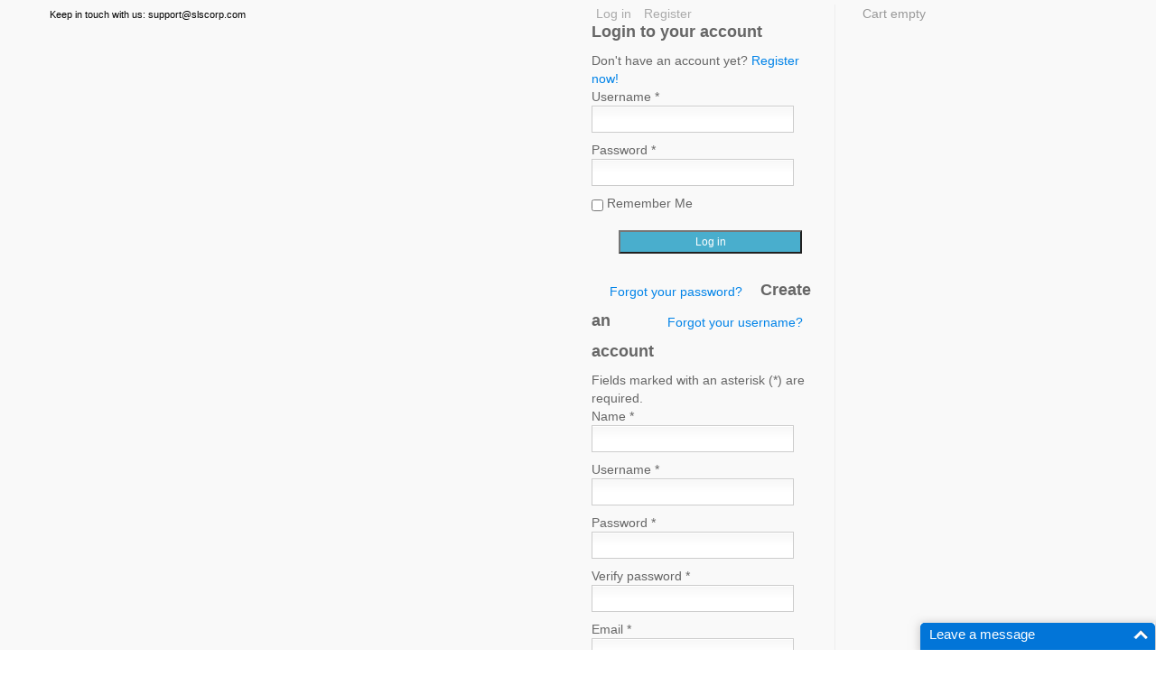

--- FILE ---
content_type: text/html; charset=utf-8
request_url: https://core.slscorp.com/ip-cores/communication/usb-11-device/usb11hard.html
body_size: 61515
content:


<!DOCTYPE html>
<html lang="en-gb">
<head>
	  <base href="https://core.slscorp.com/ip-cores/communication/usb-11-device/usb11hard.html" />
  <meta http-equiv="content-type" content="text/html; charset=utf-8" />
  <meta name="keywords" content="USB 3.0,USB 2.0,SD Host, Ip Cores,development boards,software, services ,design services and manufacturing" />
  <meta name="author" content="Administrator" />
  <meta name="description" content="System Level Solutions is an integration specialist providing the most innovative creative solutions spanning intellectual property, hardware/software design, and manufacturing. SLS provides a wide range of specialized design tools, IP cores, and products to help you achieve a winning product, and get it to market rapidly. Let SLS enhance and expedite your design." />
  <meta name="generator" content="slscorp.com- Designing through innovation" />
  <title>USB 1.1 - System Level Solutions</title>
  <link href="/templates/hued_theme/favicon.ico" rel="shortcut icon" type="image/vnd.microsoft.icon" />
  <link rel="stylesheet" href="/media/system/css/modal.css" type="text/css" />
  <link rel="stylesheet" href="/templates/system/css/general.css" type="text/css" />
  <link rel="stylesheet" href="/templates/system/css/system.css" type="text/css" />
  <link rel="stylesheet" href="/yt-assets/developing/templates^hued_theme^asset^bootstrap^less^bootstrap.css" type="text/css" />
  <link rel="stylesheet" href="/yt-assets/developing/templates^hued_theme^asset^animate^animate.css" type="text/css" />
  <link rel="stylesheet" href="/yt-assets/developing/templates^hued_theme^asset^fonts^awesome^less^font-awesome.css" type="text/css" />
  <link rel="stylesheet" href="/yt-assets/developing/templates^hued_theme^asset^fonts^socialico^font-socialico.css" type="text/css" />
  <link rel="stylesheet" href="/yt-assets/developing/templates^hued_theme^less^template.css" type="text/css" />
  <link rel="stylesheet" href="/yt-assets/developing/templates^hued_theme^less^bonus-page.css" type="text/css" />
  <link rel="stylesheet" href="/yt-assets/developing/templates^hued_theme^less^your_css.css" type="text/css" />
  <link rel="stylesheet" href="/yt-assets/developing/templates^hued_theme^less^pattern.css" type="text/css" />
  <link rel="stylesheet" href="/yt-assets/developing/templates^hued_theme^asset^bootstrap^less^responsive.css" type="text/css" />
  <link rel="stylesheet" href="/yt-assets/developing/templates^hued_theme^less^responsive.css" type="text/css" />
  <link rel="stylesheet" href="https://fonts.googleapis.com/css?family=Telex" type="text/css" />
  <link rel="stylesheet" href="/yt-assets/developing/plugins^system^ytshortcodes^assets^less^shortcodes.css" type="text/css" />
  <link rel="stylesheet" href="/components/com_virtuemart/assets/css/vmsite-ltr.css" type="text/css" />
  <link rel="stylesheet" href="/media/com_finder/css/finder.css" type="text/css" />
  <link rel="stylesheet" href="/modules/mod_bt_login/tmpl/css/style2.0.css" type="text/css" />
  <style type="text/css">

		#yt_menuposition #meganavigator ul.subnavi {
			position: static;
			left: auto;
			right: auto;
			box-shadow: none;
			background:transparent;
		}
		
		#meganavigator ul.subnavi>li {
			margin-left: 0;
		}
		
		#meganavigator ul.subnavi>li.first {
			margin-top: 0;
		}
	body.hued_theme{font-size:14px}body.hued_theme{font-family:PT Sans,sans-serif;}  h3.modtitle, .page-header,.item-title,.carousel-caption h4, .wellcomesj a.readmore{font-family:Telex, serif !important}
body.hued_theme{
	background-color:#ffffff ;
	color:#666666 ;
}

body a{
	color:#0083e8 ;
}
#yt_header{background-color:#ffffff ;}

#yt_footer{background-color:#0d0d0d ;}
#yt_spotlight2{background-color:#0d0d0d ;}
#yt_spotlight3{background-color:#0d0d0d ;}


  </style>
  <script src="/media/system/js/mootools-core.js" type="text/javascript"></script>
  <script src="/media/system/js/core.js" type="text/javascript"></script>
  <script src="/media/system/js/caption.js" type="text/javascript"></script>
  <script src="/media/system/js/modal.js" type="text/javascript"></script>
  <script src="https://ajax.googleapis.com/ajax/libs/jquery/1.11.0/jquery.min.js" type="text/javascript"></script>
  <script src="https://ajax.aspnetcdn.com/ajax/jquery.migrate/jquery-migrate-1.2.1.min.js" type="text/javascript"></script>
  <script src="/plugins/system/jqueryeasy/jquerynoconflict.js" type="text/javascript"></script>
  
  
  <script src="https://core.slscorp.com/templates/hued_theme/asset/bootstrap/js/bootstrap.min.js" type="text/javascript"></script>
  <script src="https://core.slscorp.com/templates/hued_theme/js/keepmenu.js" type="text/javascript"></script>
  <script src="https://core.slscorp.com/templates/hued_theme/js/yt-script.js" type="text/javascript"></script>
  <script src="https://core.slscorp.com/templates/hued_theme/js/prettify.js" type="text/javascript"></script>
  <script src="https://core.slscorp.com/templates/hued_theme/js/yt-extend.js" type="text/javascript"></script>
  <script src="https://core.slscorp.com/templates/hued_theme/menusys/class/common/js/jquery.easing.1.3.js" type="text/javascript"></script>
  <script src="https://core.slscorp.com/templates/hued_theme/menusys/class/mega/assets/jquery.megamenu.js" type="text/javascript"></script>
  <script src="https://core.slscorp.com/plugins/system/ytshortcodes/assets/js/shortcodes.js" type="text/javascript"></script>
  <script src="/media/com_finder/js/autocompleter.js" type="text/javascript"></script>
  <script src="/modules/mod_bt_login/tmpl/js/jquery.simplemodal.js" type="text/javascript"></script>
  <script src="/modules/mod_bt_login/tmpl/js/default.js" type="text/javascript"></script>
  <script type="text/javascript">
window.addEvent('load', function() {
				new JCaption('img.caption');
			});
		window.addEvent('domready', function() {

			SqueezeBox.initialize({});
			SqueezeBox.assign($$('a.modal'), {
				parse: 'rel'
			});
		});function keepAlive() {	var myAjax = new Request({method: "get", url: "index.php"}).send();} window.addEvent("domready", function(){ keepAlive.periodical(840000); });
  </script>
  <script type="text/javascript">
	var TMPL_NAME = "hued_theme";
	var TMPL_COOKIE = ["direction","fontSize","fontName","templateColor","bgcolor","linkcolor","textcolor","header-bgimage","header-bgcolor","spotlight5-bgcolor","footer-bgcolor","footer-bgimage","templateLayout","menustyle","googleWebFont","activeNotice"];

	function MobileRedirectUrl(){
	  window.location.href = document.getElementById("yt-mobilemenu").value;
	}
</script>
  <script type="text/javascript">
	window.addEvent("domready", function(){
	if (typeof jQuery != "undefined" && typeof MooTools != "undefined" ) {
	Element.implement({
	hide: function(how, mode){
	return this;
	}
	});
	}
	});
	</script>

	    <meta name="HandheldFriendly" content="true"/>
	<meta name="format-detection" content="telephone=no">
    <meta name="viewport" content="width=device-width, target-densitydpi=160dpi, minimum-scale=1.0, maximum-scale=1.0, user-scalable=no" />
    <meta http-equiv="content-type" content="text/html; charset=utf-8" />
    <!-- Suport IE8: media query, html5 -->
<!--[ if lt IE 9]>
<script src="https://core.slscorp.com/templates/hued_theme/js/respond.min.js" type="text/javascript"></script>
<script src="https://core.slscorp.com/templates/hued_theme/js/modernizr.min.js" type="text/javascript"></script>
<script src="http://html5shiv.googlecode.com/svn/trunk/html5.js"> </ script>
<[endif] -->

	<!--For param enableGoogleAnalytics-->
	<script type="text/javascript">
        var _gaq = _gaq || [];
        _gaq.push(["_setAccount", "UA-109296530-1"]);
        _gaq.push(["_trackPageview"]);
        (function() {
        var ga = document.createElement("script"); ga.type = "text/javascript"; ga.async = true;
        ga.src = ("https:" == document.location.protocol ? "https://ssl" : "http://www") + ".google-analytics.com/ga.js";
        var s = document.getElementsByTagName("script")[0]; s.parentNode.insertBefore(ga, s);
        })();
    </script>
   
    <!-- Google Tag Manager -->
<script>(function(w,d,s,l,i){w[l]=w[l]||[];w[l].push({'gtm.start':
new Date().getTime(),event:'gtm.js'});var f=d.getElementsByTagName(s)[0],
j=d.createElement(s),dl=l!='dataLayer'?'&l='+l:'';j.async=true;j.src=
'https://www.googletagmanager.com/gtm.js?id='+i+dl;f.parentNode.insertBefore(j,f);
})(window,document,'script','dataLayer','GTM-WL26MZSZ');</script>
<!-- End Google Tag Manager -->
<link href='https://fonts.googleapis.com/css?family=Roboto+Condensed' rel='stylesheet' type='text/css'>
</head>
<body id="bd" class="com_content view-article blue hued_theme layout_main-left-right no-slider  yt-jv2 default" onLoad="prettyPrint()">
	<!-- Google Tag Manager (noscript) -->
		<noscript><iframe src="https://www.googletagmanager.com/ns.html?id=GTM-WL26MZSZ" height="0" width="0" style="display:none;visibility:hidden"></iframe></noscript>
	<!-- End Google Tag Manager (noscript) -->
	
	<section id="yt_wrapper">
		<a id="top" name="scroll-to-top"></a>
		<header id="yt_toppan" class="block">						<div class="yt-main">
							<div class="yt-main-in1 container">
								<div class="yt-main-in2 row-fluid">
										<div id="top-pan1" class="span3" data-tablet="hidden" data-mobile="hidden">
			<!--<div class="yt-position-inner">-->
				
<p><span style="color: #000000; font-family: Verdana, Arial, Helvetica, sans-serif; font-size: 11px; line-height: normal;">Keep in touch with us:&nbsp;support@slscorp.com</span></p>

			<!--</div>-->
		</div>
				<div id="minicart" class="span3" data-tablet="span4" data-mobile="span4">
			<!--<div class="yt-position-inner">-->
				
<!-- Virtuemart 2 Ajax Card -->
<div class="vmCartModule ">
	<div id="hiddencontainer" style=" display: none; ">
		<div class="container">
						  <div class="prices" style="float: right;"></div>
						<div class="product_row">
				<span class="quantity"></span>&nbsp;x&nbsp;<span class="product_name"></span>
			</div>

			<div class="product_attributes"></div>
		</div>
	</div>
<span class="total_products">Cart empty </span>&nbsp;&nbsp;
<span class="total">
	</span>
	<div style="clear:both;"></div>

<noscript>
Please wait</noscript>
</div>


			<!--</div>-->
		</div>
				<div id="top-pan4" class="span3" data-tablet="span4" data-mobile="span4">
			<!--<div class="yt-position-inner">-->
				<div id="btl">
	<!-- Panel top -->	
	<div class="btl-panel">
					<!-- Login button -->
						<span id="btl-panel-login" class="btl-modal">Log in</span>
						<!-- Registration button -->
			<!--
			<span id="btl-panel-registration" class=""></span>
-->
			<span id="" class="" style="border: none;"><a href="/component/users/?view=registration" style="color: inherit;"> Register </a></span>

						
			
			</div>
	<!-- content dropdown/modal box -->
	<div id="btl-content">
			
		<!-- Form login -->	
		<div id="btl-content-login" class="btl-content-block">
						
			<!-- if not integrated any component -->
						<form name="btl-formlogin" class="btl-formlogin" action="/ip-cores/communication/usb-11-device/usb11hard.html" method="post">
				<div id="btl-login-in-process"></div>	
				<h3>Login to your account</h3>
									<div id="register-link">
						Don't have an account yet? <a href="/component/users/?view=registration
						
						"> Register now! </a>					</div>
								<div class="btl-error" id="btl-login-error"></div>
				<div class="btl-field">
					<div class="btl-label">Username *</div>
					<div class="btl-input">
						<input id="btl-input-username" type="text" name="username"	/>
					</div>
				</div>
				<div class="btl-field">
					<div class="btl-label">Password *</div>
					<div class="btl-input">
						<input id="btl-input-password" type="password" name="password" alt="password" />
					</div>
				</div>
				<div class="clear"></div>
								<div class="btl-field">				
					
					<div class="btl-input" id="btl-input-remember">
						<input id="btl-checkbox-remember"  type="checkbox" name="remember"
							value="yes" />
							Remember Me					</div>	
				</div>
				<div class="clear"></div>
								<div class="btl-buttonsubmit">
					<input type="submit" name="Submit" class="btl-buttonsubmit" onclick="return loginAjax()" value="Log in" /> 
					<input type="hidden" name="bttask" value="login" /> 
					<input type="hidden" name="return" id="btl-return"	value="aW5kZXgucGhwP2Zvcm1hdD1odG1sJm9wdGlvbj1jb21fY29udGVudCZ2aWV3PWFydGljbGUmaWQ9MjM0Jkl0ZW1pZD0zMDA=" />
					<input type="hidden" name="0a9027dfd1af9c153f7c3291f7ac575b" value="1" />				</div>
			</form>	
			<ul id ="bt_ul">
				<li>
					<a href="/component/users/?view=reset">
					Forgot your password?</a>
				</li>
				<li>
					<a href="/component/users/?view=remind">
					Forgot your username?</a>
				</li>				
			</ul>
			
		<!-- if integrated with one component -->
						
		</div>
		
					
		<div id="btl-content-registration" class="btl-content-block">			
			<!-- if not integrated any component -->
				
						
				<form name="btl-formregistration" class="btl-formregistration"  autocomplete="off">
					<div id="btl-register-in-process"></div>	
					<h3>Create an account</h3>
					<div id="btl-success"></div>
					<div class="btl-note"><span>Fields marked with an asterisk (*) are required.</span></div>
					<div id="btl-registration-error" class="btl-error"></div>
					<div class="btl-field">
						<div class="btl-label">Name *</div>
						<div class="btl-input">
							<input id="btl-input-name" type="text" name="jform[name]" />
						</div>
					</div>			
					<div class="clear"></div>
					
					<div class="btl-field">
						<div class="btl-label">Username *</div>
						<div class="btl-input">
							<input id="btl-input-username1" type="text" name="jform[username]"  />
						</div>
					</div>
					<div class="clear"></div>
					
					<div class="btl-field">
						<div class="btl-label">Password *</div>
						<div class="btl-input">
							<input id="btl-input-password1" type="password" name="jform[password1]"  />
						</div>
					</div>		
					<div class="clear"></div>
					
					<div class="btl-field">
						<div class="btl-label">Verify password *</div>
						<div class="btl-input">
							<input id="btl-input-password2" type="password" name="jform[password2]"  />
						</div>
					</div>
					<div class="clear"></div>
					
					<div class="btl-field">
						<div class="btl-label">Email *</div>
						<div class="btl-input">
							<input id="btl-input-email1" type="text" name="jform[email1]" />
						</div>
					</div>
					<div class="clear"></div>
					<div class="btl-field">
						<div class="btl-label">Verify email *</div>
						<div class="btl-input">
							<input id="btl-input-email2" type="text" name="jform[email2]" />
						</div>
					</div>
					<div class="clear"></div>	
					<div class="clear"></div>
					<div class="btl-field">
						<div class="btl-label">MOD_BT_PHONE</div>
						<div class="btl-input">
							<input id="btl-input-phone" type="text" name="jform[profile][phone]" />
						</div>
					</div>
					<div class="clear"></div>			
					<!-- add captcha-->
									
					<div class="btl-buttonsubmit">						
						<button type="submit" class="btl-buttonsubmit" onclick="return registerAjax()" >
							Register							
						</button>
						 
						<input type="hidden" name="bttask" value="register" /> 
						<input type="hidden" name="0a9027dfd1af9c153f7c3291f7ac575b" value="1" />					</div>
			</form>
			<!-- if  integrated any component -->
					</div>
						
				
	</div>
	<div class="clear"></div>
</div>

<script type="text/javascript">
/*<![CDATA[*/
var btlOpt = 
{
	BT_AJAX					:'https://core.slscorp.com/ip-cores/communication/usb-11-device/usb11hard.html',
	BT_RETURN				:'/ip-cores/communication/usb-11-device/usb11hard.html',
	RECAPTCHA				:'0',
	LOGIN_TAGS				:'',
	REGISTER_TAGS			:'',
	EFFECT					:'btl-modal',
	ALIGN					:'right',
	BG_COLOR				:'none',
	MOUSE_EVENT				:'click',
	TEXT_COLOR				:'none',
	MESSAGES 				: {
		E_LOGIN_AUTHENTICATE 		: 'Username and password do not match or you do not have an account yet.',
		REQUIRED_NAME				: 'Please enter your name!',
		REQUIRED_USERNAME			: 'Please enter your username!',
		REQUIRED_PASSWORD			: 'Please enter your password!',
		REQUIRED_VERIFY_PASSWORD	: 'Please re-enter your password!',
		PASSWORD_NOT_MATCH			: 'Password does not match the verify password!',
		REQUIRED_EMAIL				: 'Please enter your email!',
		EMAIL_INVALID				: 'Please enter a valid email!',
		REQUIRED_VERIFY_EMAIL		: 'Please re-enter your email!',
		EMAIL_NOT_MATCH				: 'Email does not match the verify email!',
		CAPTCHA_REQUIRED			: 'CAPTCHA_REQUIRED',
		REQUIRED_PHONE			    : 'REQUIRED_PHONE',
		LENGTH_PHONE			    : 'LENGTH_PHONE'
	}
}
if(btlOpt.ALIGN == "center"){
	BTLJ(".btl-panel").css('textAlign','center');
}else{
	BTLJ(".btl-panel").css('float',btlOpt.ALIGN);
}
BTLJ("input.btl-buttonsubmit,button.btl-buttonsubmit").css({"color":btlOpt.TEXT_COLOR,"background":btlOpt.BG_COLOR});
BTLJ("#btl .btl-panel > span").css({"color":btlOpt.TEXT_COLOR,"background-color":btlOpt.BG_COLOR,"border":btlOpt.TEXT_COLOR});
/*]]>*/
</script>


			<!--</div>-->
		</div>
										</div>
							</div>
						</div>
                    </header>			<header id="yt_header" class="block">						<div class="yt-main">
							<div class="yt-main-in1 container">
								<div class="yt-main-in2 row-fluid">
										<div id="yt_logoposition" class="span3" data-tablet="span4">
			            <h1 class="logo">
                <a href="/index.php" title="System Level Solutions">
                	<img alt="System Level Solutions" src="https://core.slscorp.com/images/sls_logo_iso.png"/>
                </a>
            </h1>
                </div>
				<div id="search" class="span3" data-tablet="hidden" data-mobile="hidden">
			<!--<div class="yt-position-inner">-->
				
<script type="text/javascript">
//<![CDATA[
	window.addEvent('domready', function() {
		var value;

		// Set the input value if not already set.
		if (!document.id('mod-finder-searchword').getProperty('value')) {
			document.id('mod-finder-searchword').setProperty('value', 'Search...');
		}

		// Get the current value.
		value = document.id('mod-finder-searchword').getProperty('value');

		// If the current value equals the default value, clear it.
		document.id('mod-finder-searchword').addEvent('focus', function() {
			if (this.getProperty('value') == 'Search...') {
				this.setProperty('value', '');
			}
		});

		// If the current value is empty, set the previous value.
		document.id('mod-finder-searchword').addEvent('blur', function() {
			if (!this.getProperty('value')) {
				this.setProperty('value', value);
			}
		});

		document.id('mod-finder-searchform').addEvent('submit', function(e){
			e = new Event(e);
			e.stop();

			// Disable select boxes with no value selected.
			if (document.id('mod-finder-advanced') != null) {
				document.id('mod-finder-advanced').getElements('select').each(function(s){
					if (!s.getProperty('value')) {
						s.setProperty('disabled', 'disabled');
					}
				});
			}

			document.id('mod-finder-searchform').submit();
		});

		/*
		 * This segment of code sets up the autocompleter.
		 */
								var url = '/component/finder/?task=suggestions.display&format=json&tmpl=component';
			var ModCompleter = new Autocompleter.Request.JSON(document.id('mod-finder-searchword'), url, {'postVar': 'q'});
			});
//]]>
</script>

<form id="mod-finder-searchform" action="/component/finder/search.html" method="get">
	<div class="finder clearfix ">
		<label for="mod-finder-searchword" class="finder">Search</label><br /><input type="text" name="q" id="mod-finder-searchword" class="inputbox" size="25" value="" /><button class="button finder" type="submit"><i class="icon-search icon-white"></i></button>
				<input type="hidden" name="Itemid" value="300" />	</div>
</form>

			<!--</div>-->
		</div>
				<div id="social" class="span3" data-tablet="span4" data-mobile="span4">
			<!--<div class="yt-position-inner">-->
				
<div class="poscenter" style="margin-top: 35px; padding-left: 30px;"><div class="yt-socialbt"><a rel="tooltip" target="_blank" class="sb facebook default  min " title="facebook" href="https://www.facebook.com/pages/System-Level-Solutions/497454897037811"><i class="icon facebook"></i></a></div> <div class="yt-socialbt"><a rel="tooltip" target="_blank" class="sb twitterbird default  min " title="twitterbird" href="https://twitter.com/S_L_S"><i class="icon twitterbird"></i></a></div></div>

			<!--</div>-->
		</div>
										</div>
							</div>
						</div>
                    </header>			<section id="yt_menuwrap" class="block">						<div class="yt-main">
							<div class="yt-main-in1 container">
								<div class="yt-main-in2 row-fluid">
										<div id="yt_menuposition" class="span12">
			<ul id="meganavigator" class="navi"><li class="level1 menu1 first">
	<a class="level1 menu1 first item-link" href="https://core.slscorp.com/"><span class="menu-title">Home</span></a>	
	</li>

<li class="level1 menu2 havechild">
	<a class="level1 menu2 havechild item-link" href="/about-slscorp.html"><span class="menu-title">About Us</span></a>	
			<!-- open mega-content div -->
		<div class="level2 mega-content" >
			
			<div class="mega-content-inner" >
				
									<div class="mega-col first one" >
						<ul class="subnavi level2"><li class="level2 first">
	<a class="level2 first item-link" href="/about-slscorp/about-systemlevelsolution.html"><span class="menu-title">About SLS</span></a>	
	</li>

<li class="level2">
	<a class="level2 item-link" href="/about-slscorp/partners.html"><span class="menu-title">Partners</span></a>	
	</li>

<li class="level2">
	<a class="level2 item-link" href="/about-slscorp/contact-us.html"><span class="menu-title">Contact Us</span></a>	
	</li>

<li class="level2">
	<a class="level2 item-link" href="/about-slscorp/authorized-disti.html"><span class="menu-title">Authorized Distributors</span></a>	
	</li>

<li class="level2">
	<a class="level2 item-link" href="/about-slscorp/careers.html"><span class="menu-title">Careers</span></a>	
	</li>

<li class="level2 last">
	<a class="level2 last item-link" href="/about-slscorp/quality-a-reliability.html"><span class="menu-title">Quality &amp; Reliability</span></a>	
	</li>

</ul>					</div>
				
			</div>
		</div>
		</li>

<li class="level1 menu3 havechild">
	<a class="level1 menu3 havechild item-link" href="/products.html"><span class="menu-title">Products</span></a>	
			<!-- open mega-content div -->
		<div class="level2 mega-content" >
			
			<div class="mega-content-inner" >
				
									<div class="mega-col first one" >
						<ul class="subnavi level2"><li class="level2 first havechild">
	<a class="level2 first havechild item-link" href="/products/test-a-measurement.html"><span class="menu-title">Test &amp; Measurement</span></a>	
			<!-- open mega-content div -->
		<div class="level3 mega-content" >
			
			<div class="mega-content-inner" >
				
									<div class="mega-col first one" >
						<ul class="subnavi level3"><li class="level3 first">
	<a class="level3 first item-link" href="/products/test-a-measurement/logic-analyzer.html"><span class="menu-title">Logic Analyzer</span></a>	
	</li>

<li class="level3 havechild">
	<a class="level3 havechild item-link" href="/products/test-a-measurement/logic-analyzer-plug-ins.html"><span class="menu-title">Logic Analyzer Plug-Ins</span></a>	
			<!-- open mega-content div -->
		<div class="level4 mega-content" >
			
			<div class="mega-content-inner" >
				
									<div class="mega-col first one" >
						<ul class="subnavi level4"><li class="level4 first">
	<a class="level4 first item-link" href="/products/test-a-measurement/logic-analyzer-plug-ins/usb-11-plug-in.html"><span class="menu-title">USB 1.1 Plug-In</span></a>	
	</li>

<li class="level4 last">
	<a class="level4 last item-link" href="/products/test-a-measurement/logic-analyzer-plug-ins/i2c-plug-in.html"><span class="menu-title">I2C Plug-In</span></a>	
	</li>

</ul>					</div>
				
			</div>
		</div>
		</li>

<li class="level3 last">
	<a class="level3 last item-link" href="/products/test-a-measurement/pattern-generator.html"><span class="menu-title">Pattern Generator</span></a>	
	</li>

</ul>					</div>
				
			</div>
		</div>
		</li>

<li class="level2 havechild">
	<a class="level2 havechild item-link" href="/products/development-boards.html"><span class="menu-title">Development Boards</span></a>	
			<!-- open mega-content div -->
		<div class="level3 mega-content" >
			
			<div class="mega-content-inner" >
				
									<div class="mega-col first one" >
						<ul class="subnavi level3"><li class="level3 first">
	<a class="level3 first item-link" href="/products/development-boards/corecommander.html"><span class="menu-title">CoreCommander</span></a>	
	</li>

<li class="level3 last">
	<a class="level3 last item-link" href="/products/development-boards/max-iimax-iiz.html"><span class="menu-title">MAX II/MAX IIZ</span></a>	
	</li>

</ul>					</div>
				
			</div>
		</div>
		</li>

<li class="level2 havechild">
	<a class="level2 havechild item-link" href="/products/hsmc-snap-on-boards.html"><span class="menu-title">HSMC Snap On Boards</span></a>	
			<!-- open mega-content div -->
		<div class="level3 mega-content" >
			
			<div class="mega-content-inner" >
				
									<div class="mega-col first one" >
						<ul class="subnavi level3"><li class="level3 first">
	<a class="level3 first item-link" href="/products/hsmc-snap-on-boards/eusb30-hsmc.html"><span class="menu-title">eUSB3.0 HSMC</span></a>	
	</li>

<li class="level3">
	<a class="level3 item-link" href="/products/hsmc-snap-on-boards/hsmc-e-gasket.html"><span class="menu-title">HSMC E-Gasket</span></a>	
	</li>

<li class="level3">
	<a class="level3 item-link" href="/products/hsmc-snap-on-boards/data-conversion-hsmc.html"><span class="menu-title">Data Conversion HSMC</span></a>	
	</li>

<li class="level3 last">
	<a class="level3 last item-link" href="/products/hsmc-snap-on-boards/onfi-20-hsmc.html"><span class="menu-title">ONFI 2.0 HSMC</span></a>	
	</li>

</ul>					</div>
				
			</div>
		</div>
		</li>

<li class="level2 havechild">
	<a class="level2 havechild item-link" href="/products/add-on-boards.html"><span class="menu-title">Add On Boards</span></a>	
			<!-- open mega-content div -->
		<div class="level3 mega-content" >
			
			<div class="mega-content-inner" >
				
									<div class="mega-col first one" >
						<ul class="subnavi level3"><li class="level3 first">
	<a class="level3 first item-link" href="/products/add-on-boards/max10-evaluation-kit-add-on.html"><span class="menu-title">MAX10 Evaluation Kit Add On</span></a>	
	</li>

<li class="level3">
	<a class="level3 item-link" href="/products/add-on-boards/usb-2-0.html"><span class="menu-title">USB 2.0</span></a>	
	</li>

<li class="level3 last">
	<a class="level3 last item-link" href="/products/add-on-boards/ethernet-mac-10100.html"><span class="menu-title">Ethernet MAC 10/100</span></a>	
	</li>

</ul>					</div>
				
			</div>
		</div>
		</li>

<li class="level2 havechild">
	<a class="level2 havechild item-link" href="/products/download-cables.html"><span class="menu-title">Download Cables</span></a>	
			<!-- open mega-content div -->
		<div class="level3 mega-content" >
			
			<div class="mega-content-inner" >
				
									<div class="mega-col first one" >
						<ul class="subnavi level3"><li class="level3 first">
	<a class="level3 first item-link" href="/products/download-cables/usb-bitjetlite-full-speed.html"><span class="menu-title">USB BitJetLite (Full Speed)</span></a>	
	</li>

<li class="level3 last">
	<a class="level3 last item-link" href="/products/download-cables/usb-bitjet-high-speed.html"><span class="menu-title">USB BitJet (High Speed)</span></a>	
	</li>

</ul>					</div>
				
			</div>
		</div>
		</li>

<li class="level2">
	<a class="level2 item-link" href="/products/k2-dual-core-system.html"><span class="menu-title">K2 Dual Core System</span></a>	
	</li>

<li class="level2 last havechild">
	<a class="level2 last havechild item-link" href="/products/fmc-snap-on-boards.html"><span class="menu-title">FMC Snap On Boards</span></a>	
			<!-- open mega-content div -->
		<div class="level3 mega-content" >
			
			<div class="mega-content-inner" >
				
									<div class="mega-col first one" >
						<ul class="subnavi level3"><li class="level3 first">
	<a class="level3 first item-link" href="/products/fmc-snap-on-boards/eusb-3-1-fmc.html"><span class="menu-title">USB 3.2 FMC</span></a>	
	</li>

</ul>					</div>
				
			</div>
		</div>
		</li>

</ul>					</div>
				
			</div>
		</div>
		</li>

<li class="active level1 menu4 havechild">
	<a class="active level1 menu4 havechild item-link" href="/ip-cores.html"><span class="menu-title">IP Cores</span></a>	
			<!-- open mega-content div -->
		<div class="level2 mega-content" >
			
			<div class="mega-content-inner" >
				
									<div class="mega-col first one" >
						<ul class="subnavi level2"><li class="active level2 first havechild">
	<a class="active level2 first havechild item-link" href="/ip-cores/communication.html"><span class="menu-title">Communication</span></a>	
			<!-- open mega-content div -->
		<div class="level3 mega-content" >
			
			<div class="mega-content-inner" >
				
									<div class="mega-col first one" >
						<ul class="subnavi level3"><li class="level3 first">
	<a class="level3 first item-link" href="/ip-cores/communication/usb-20gbps-device-controller-usb32sf.html"><span class="menu-title">USB 20Gbps Device Controller (USB32SF)</span></a>	
	</li>

<li class="level3">
	<a class="level3 item-link" href="/ip-cores/communication/eusb-3-1-gen-2-device-controller-eusb31sf.html"><span class="menu-title">USB 10Gbps Device Controller (USB32SF)</span></a>	
	</li>

<li class="level3">
	<a class="level3 item-link" href="/ip-cores/communication/usb-3-0-3-1-gen-1-host-controller.html"><span class="menu-title">USB 3.0/3.1 Gen 1 Host Controller</span></a>	
	</li>

<li class="level3">
	<a class="level3 item-link" href="/ip-cores/communication/usb-2-0-on-the-go-usb20otg.html"><span class="menu-title">USB 2.0 On-The-Go (USB20OTG)</span></a>	
	</li>

<li class="level3">
	<a class="level3 item-link" href="/ip-cores/communication/usb-2-0-hub-usb20hub.html"><span class="menu-title">USB 2.0 HUB (USB20HUB)</span></a>	
	</li>

<li class="level3 havechild">
	<a class="level3 havechild item-link" href="/ip-cores/communication/usb-20-device.html"><span class="menu-title">USB 2.0 Device</span></a>	
			<!-- open mega-content div -->
		<div class="level4 mega-content" >
			
			<div class="mega-content-inner" >
				
									<div class="mega-col first one" >
						<ul class="subnavi level4"><li class="level4 first">
	<a class="level4 first item-link" href="/ip-cores/communication/usb-20-device/usb-2-0-device-software-enumeration-fifo-interface-usb20sf.html"><span class="menu-title"> USB 2.0 Device, Software Enumeration FIFO Interface (USB20SF)</span></a>	
	</li>

<li class="level4">
	<a class="level4 item-link" href="/ip-cores/communication/usb-20-device/usb20sr.html"><span class="menu-title">USB 2.0 Device, Software based enumeration RAM Interface (USB20SR)</span></a>	
	</li>

<li class="level4 last">
	<a class="level4 last item-link" href="/ip-cores/communication/usb-20-device/usb20hf.html"><span class="menu-title">USB 2.0 Device with FIFO Interface (USB20HF)</span></a>	
	</li>

</ul>					</div>
				
			</div>
		</div>
		</li>

<li class="level3">
	<a class="level3 item-link" href="/ip-cores/communication/usb-20-host.html"><span class="menu-title">USB 2.0 Host</span></a>	
	</li>

<li class="active level3 last havechild">
	<a class="active level3 last havechild item-link" href="/ip-cores/communication/usb-11-device.html"><span class="menu-title">USB 1.1 Device</span></a>	
			<!-- open mega-content div -->
		<div class="level4 mega-content" >
			
			<div class="mega-content-inner" >
				
									<div class="mega-col first one" >
						<ul class="subnavi level4"><li class="active level4 first">
	<a class="active level4 first item-link" href="/ip-cores/communication/usb-11-device/usb11hard.html"><span class="menu-title">USB 1.1</span></a>	
	</li>

<li class="level4 last">
	<a class="level4 last item-link" href="/ip-cores/communication/usb-11-device/usb11srsoft.html"><span class="menu-title">USB 1.1 Device, Software Based Enumeration (USB11SR)</span></a>	
	</li>

</ul>					</div>
				
			</div>
		</div>
		</li>

</ul>					</div>
				
			</div>
		</div>
		</li>

<li class="level2 havechild">
	<a class="level2 havechild item-link" href="/ip-cores/interface.html"><span class="menu-title">Interface</span></a>	
			<!-- open mega-content div -->
		<div class="level3 mega-content" >
			
			<div class="mega-content-inner" >
				
									<div class="mega-col first one" >
						<ul class="subnavi level3"><li class="level3 first">
	<a class="level3 first item-link" href="/ip-cores/interface/i2c-controller.html"><span class="menu-title">I2C Controller</span></a>	
	</li>

<li class="level3">
	<a class="level3 item-link" href="/ip-cores/interface/i2c-master.html"><span class="menu-title">I2C Master</span></a>	
	</li>

<li class="level3">
	<a class="level3 item-link" href="/ip-cores/interface/i2c-slave.html"><span class="menu-title">I2C Slave</span></a>	
	</li>

<li class="level3 last">
	<a class="level3 last item-link" href="/ip-cores/interface/i2s-controller.html"><span class="menu-title">I2S Controller</span></a>	
	</li>

</ul>					</div>
				
			</div>
		</div>
		</li>

<li class="level2 last">
	<a class="level2 last item-link" href="/ip-cores/faqs.html"><span class="menu-title">FAQs</span></a>	
	</li>

</ul>					</div>
				
			</div>
		</div>
		</li>

<li class="level1 menu5 havechild">
	<a class="level1 menu5 havechild item-link" href="/services.html"><span class="menu-title">Services</span></a>	
			<!-- open mega-content div -->
		<div class="level2 mega-content" >
			
			<div class="mega-content-inner" >
				
									<div class="mega-col first one" >
						<ul class="subnavi level2"><li class="level2 first">
	<a class="level2 first item-link" href="/services/fpgasoc-design-services.html"><span class="menu-title">FPGA/SOC Design</span></a>	
	</li>

<li class="level2">
	<a class="level2 item-link" href="/services/high-speed-pcb-design-services.html"><span class="menu-title">High Speed PCB Design</span></a>	
	</li>

<li class="level2 last">
	<a class="level2 last item-link" href="/services/software-development-services.html"><span class="menu-title">Software Development</span></a>	
	</li>

</ul>					</div>
				
			</div>
		</div>
		</li>

<li class="level1 menu6 havechild">
	<a class="level1 menu6 havechild item-link" href="/downloads.html"><span class="menu-title">Downloads</span></a>	
			<!-- open mega-content div -->
		<div class="level2 mega-content" >
			
			<div class="mega-content-inner" >
				
									<div class="mega-col first one" >
						<ul class="subnavi level2"><li class="level2 first">
	<a class="level2 first item-link" href="/downloads/documents.html"><span class="menu-title">Documents</span></a>	
	</li>

<li class="level2">
	<a class="level2 item-link" href="/downloads/software.html"><span class="menu-title">Software</span></a>	
	</li>

<li class="level2">
	<a class="level2 item-link" href="/downloads/application-notes.html"><span class="menu-title">Application Notes</span></a>	
	</li>

<li class="level2 havechild">
	<a class="level2 havechild item-link" href="/downloads/board-support-pkgs.html"><span class="menu-title">Board Support Pkgs</span></a>	
			<!-- open mega-content div -->
		<div class="level3 mega-content" >
			
			<div class="mega-content-inner" >
				
									<div class="mega-col first one" >
						<ul class="subnavi level3"><li class="level3 first havechild">
	<a class="level3 first havechild item-link" href="javascript:;"><span class="menu-title">Linux</span></a>	
			<!-- open mega-content div -->
		<div class="level4 mega-content" >
			
			<div class="mega-content-inner" >
				
									<div class="mega-col first one" >
						<ul class="subnavi level4"><li class="level4 first">
	<a class="level4 first item-link" href="/downloads/board-support-pkgs/linux/altera-stratix-iv-gx-fpga-development-kit.html"><span class="menu-title">Altera Stratix IV GX FPGA Development Kit</span></a>	
	</li>

<li class="level4 last">
	<a class="level4 last item-link" href="/downloads/board-support-pkgs/linux/altera-edk-cyclone-iii.html"><span class="menu-title">Altera EDK Cyclone III</span></a>	
	</li>

</ul>					</div>
				
			</div>
		</div>
		</li>

<li class="level3 last havechild">
	<a class="level3 last havechild item-link" href="javascript:;"><span class="menu-title">uCLinux</span></a>	
			<!-- open mega-content div -->
		<div class="level4 mega-content" >
			
			<div class="mega-content-inner" >
				
									<div class="mega-col first one" >
						<ul class="subnavi level4"><li class="level4 first">
	<a class="level4 first item-link" href="/downloads/board-support-pkgs/uclinux/neek.html"><span class="menu-title">NEEK</span></a>	
	</li>

<li class="level4 last">
	<a class="level4 last item-link" href="/downloads/board-support-pkgs/uclinux/corecommander-board.html"><span class="menu-title">CoreCommander Board</span></a>	
	</li>

</ul>					</div>
				
			</div>
		</div>
		</li>

</ul>					</div>
				
			</div>
		</div>
		</li>

<li class="level2">
	<a class="level2 item-link" href="/downloads/snap-on-board-pkgs.html"><span class="menu-title">Snap On Board Pkgs</span></a>	
	</li>

<li class="level2 last">
	<a class="level2 last item-link" href="/downloads/add-on-board-pkgs.html"><span class="menu-title">Add On Board Pkgs</span></a>	
	</li>

</ul>					</div>
				
			</div>
		</div>
		</li>

<li class="level1 menu7 havechild">
	<a class="level1 menu7 havechild item-link" href="javascript:;"><span class="menu-title">Licensing</span></a>	
			<!-- open mega-content div -->
		<div class="level2 mega-content" >
			
			<div class="mega-content-inner" >
				
									<div class="mega-col first one" >
						<ul class="subnavi level2"><li class="level2 first">
	<a class="level2 first item-link" href="/licensing/ip-licensing.html"><span class="menu-title">IP Evaluation Request</span></a>	
	</li>

</ul>					</div>
				
			</div>
		</div>
		</li>

<li class="level1 menu8">
	<a class="level1 menu8 item-link" href="/news-and-events.html"><span class="menu-title">News and Events</span></a>	
	</li>

<li class="level1 menu9 last havechild">
	<a class="level1 menu9 last havechild item-link" href="javascript:;"><span class="menu-title">Resources</span></a>	
			<!-- open mega-content div -->
		<div class="level2 mega-content" >
			
			<div class="mega-content-inner" >
				
									<div class="mega-col first one" >
						<ul class="subnavi level2"><li class="level2 first">
	<a class="level2 first item-link" href="/resources/blogs.html"><span class="menu-title">Blogs</span></a>	
	</li>

</ul>					</div>
				
			</div>
		</div>
		</li>

</ul>	<script type="text/javascript">
		jQuery(function($){
            $('#meganavigator').megamenu({ 
            	'wrap':'#yt_menuwrap .container',
            	'easing': 'easeInOutCirc',
				'speed': '500',
				'justify': 'left'
            });
	    });
	</script>
	<select id="yt-mobilemenu" name="menu" onchange="MobileRedirectUrl()">        <option value='https://core.slscorp.com/'>Home</option>                <option value='/about-slscorp.html'>About Us</option>                <option value='/about-slscorp/about-systemlevelsolution.html'>-- About SLS</option>                <option value='/about-slscorp/partners.html'>-- Partners</option>                <option value='/about-slscorp/contact-us.html'>-- Contact Us</option>                <option value='/about-slscorp/authorized-disti.html'>-- Authorized Distributors</option>                <option value='/about-slscorp/careers.html'>-- Careers</option>                <option value='/about-slscorp/quality-a-reliability.html'>-- Quality &amp; Reliability</option>                <option value='/products.html'>Products</option>                <option value='/products/test-a-measurement.html'>-- Test &amp; Measurement</option>                <option value='/products/test-a-measurement/logic-analyzer.html'>---- Logic Analyzer</option>                <option value='/products/test-a-measurement/logic-analyzer-plug-ins.html'>---- Logic Analyzer Plug-Ins</option>                <option value='/products/test-a-measurement/logic-analyzer-plug-ins/usb-11-plug-in.html'>-------- USB 1.1 Plug-In</option>                <option value='/products/test-a-measurement/logic-analyzer-plug-ins/i2c-plug-in.html'>-------- I2C Plug-In</option>                <option value='/products/test-a-measurement/pattern-generator.html'>---- Pattern Generator</option>                <option value='/products/development-boards.html'>-- Development Boards</option>                <option value='/products/development-boards/corecommander.html'>---- CoreCommander</option>                <option value='/products/development-boards/max-iimax-iiz.html'>---- MAX II/MAX IIZ</option>                <option value='/products/hsmc-snap-on-boards.html'>-- HSMC Snap On Boards</option>                <option value='/products/hsmc-snap-on-boards/eusb30-hsmc.html'>---- eUSB3.0 HSMC</option>                <option value='/products/hsmc-snap-on-boards/hsmc-e-gasket.html'>---- HSMC E-Gasket</option>                <option value='/products/hsmc-snap-on-boards/data-conversion-hsmc.html'>---- Data Conversion HSMC</option>                <option value='/products/hsmc-snap-on-boards/onfi-20-hsmc.html'>---- ONFI 2.0 HSMC</option>                <option value='/products/add-on-boards.html'>-- Add On Boards</option>                <option value='/products/add-on-boards/max10-evaluation-kit-add-on.html'>---- MAX10 Evaluation Kit Add On</option>                <option value='/products/add-on-boards/usb-2-0.html'>---- USB 2.0</option>                <option value='/products/add-on-boards/ethernet-mac-10100.html'>---- Ethernet MAC 10/100</option>                <option value='/products/download-cables.html'>-- Download Cables</option>                <option value='/products/download-cables/usb-bitjetlite-full-speed.html'>---- USB BitJetLite (Full Speed)</option>                <option value='/products/download-cables/usb-bitjet-high-speed.html'>---- USB BitJet (High Speed)</option>                <option value='/products/k2-dual-core-system.html'>-- K2 Dual Core System</option>                <option value='/products/fmc-snap-on-boards.html'>-- FMC Snap On Boards</option>                <option value='/products/fmc-snap-on-boards/eusb-3-1-fmc.html'>---- USB 3.2 FMC</option>                <option selected="selected" value='/ip-cores.html'>IP Cores</option>                <option selected="selected" value='/ip-cores/communication.html'>-- Communication</option>                <option value='/ip-cores/communication/usb-20gbps-device-controller-usb32sf.html'>---- USB 20Gbps Device Controller (USB32SF)</option>                <option value='/ip-cores/communication/eusb-3-1-gen-2-device-controller-eusb31sf.html'>---- USB 10Gbps Device Controller (USB32SF)</option>                <option value='/ip-cores/communication/usb-3-0-3-1-gen-1-host-controller.html'>---- USB 3.0/3.1 Gen 1 Host Controller</option>                <option value='/ip-cores/communication/usb-2-0-on-the-go-usb20otg.html'>---- USB 2.0 On-The-Go (USB20OTG)</option>                <option value='/ip-cores/communication/usb-2-0-hub-usb20hub.html'>---- USB 2.0 HUB (USB20HUB)</option>                <option value='/ip-cores/communication/usb-20-device.html'>---- USB 2.0 Device</option>                <option value='/ip-cores/communication/usb-20-device/usb-2-0-device-software-enumeration-fifo-interface-usb20sf.html'>--------  USB 2.0 Device, Software Enumeration FIFO Interface (USB20SF)</option>                <option value='/ip-cores/communication/usb-20-device/usb20sr.html'>-------- USB 2.0 Device, Software based enumeration RAM Interface (USB20SR)</option>                <option value='/ip-cores/communication/usb-20-device/usb20hf.html'>-------- USB 2.0 Device with FIFO Interface (USB20HF)</option>                <option value='/ip-cores/communication/usb-20-host.html'>---- USB 2.0 Host</option>                <option selected="selected" value='/ip-cores/communication/usb-11-device.html'>---- USB 1.1 Device</option>                <option selected="selected" value='/ip-cores/communication/usb-11-device/usb11hard.html'>-------- USB 1.1</option>                <option value='/ip-cores/communication/usb-11-device/usb11srsoft.html'>-------- USB 1.1 Device, Software Based Enumeration (USB11SR)</option>                <option value='/ip-cores/interface.html'>-- Interface</option>                <option value='/ip-cores/interface/i2c-controller.html'>---- I2C Controller</option>                <option value='/ip-cores/interface/i2c-master.html'>---- I2C Master</option>                <option value='/ip-cores/interface/i2c-slave.html'>---- I2C Slave</option>                <option value='/ip-cores/interface/i2s-controller.html'>---- I2S Controller</option>                <option value='/ip-cores/faqs.html'>-- FAQs</option>                <option value='/services.html'>Services</option>                <option value='/services/fpgasoc-design-services.html'>-- FPGA/SOC Design</option>                <option value='/services/high-speed-pcb-design-services.html'>-- High Speed PCB Design</option>                <option value='/services/software-development-services.html'>-- Software Development</option>                <option value='/downloads.html'>Downloads</option>                <option value='/downloads/documents.html'>-- Documents</option>                <option value='/downloads/software.html'>-- Software</option>                <option value='/downloads/application-notes.html'>-- Application Notes</option>                <option value='/downloads/board-support-pkgs.html'>-- Board Support Pkgs</option>                <option value='javascript:;'>---- Linux</option>                <option value='/downloads/board-support-pkgs/linux/altera-stratix-iv-gx-fpga-development-kit.html'>-------- Altera Stratix IV GX FPGA Development Kit</option>                <option value='/downloads/board-support-pkgs/linux/altera-edk-cyclone-iii.html'>-------- Altera EDK Cyclone III</option>                <option value='javascript:;'>---- uCLinux</option>                <option value='/downloads/board-support-pkgs/uclinux/neek.html'>-------- NEEK</option>                <option value='/downloads/board-support-pkgs/uclinux/corecommander-board.html'>-------- CoreCommander Board</option>                <option value='/downloads/snap-on-board-pkgs.html'>-- Snap On Board Pkgs</option>                <option value='/downloads/add-on-board-pkgs.html'>-- Add On Board Pkgs</option>                <option value='javascript:;'>Licensing</option>                <option value='/licensing/ip-licensing.html'>-- IP Evaluation Request</option>                <option value='/news-and-events.html'>News and Events</option>                <option value='javascript:;'>Resources</option>                <option value='/resources/blogs.html'>-- Blogs</option>        </select>        </div>
										</div>
							</div>
						</div>
                    </section>			<section id="content" class="content layout-mlr nopos-left nogroup-left block">						<div class="yt-main">
							<div class="yt-main-in1 container">
								<div class="yt-main-in2 row-fluid">
        							<div id="content_main" class="span9 first" data-tablet="span12"><div class="content-main-inner ">        	<div class="span12 no-minheight">
				
<div id="system-message-container">
</div>
            </div>
         		<div id="breadcrumb" class="span12">
			<!--<div class="yt-position-inner">-->
				    	
	<div class="module   clearfix">
	    	    <div class="modcontent clearfix">
			<div class="modcontent-inner clearfix">
				
<ul class="breadcrumb ">
<li class="active"><span class="divider"><i class="icon-home" rel="tooltip" title="You are here: "></i></span></li><li><a href="/" class="pathway">Home</a><span class="divider"></span><li><li><a href="/ip-cores.html" class="pathway">IP Cores</a><span class="divider"></span><li><li><a href="/ip-cores/communication.html" class="pathway">Communication</a><span class="divider"></span><li><li><a href="/ip-cores/communication/usb-11-device.html" class="pathway">USB 1.1 Device</a><li><li><span class="divider"></span><span>USB 1.1</span><li></ul>
			</div>
	    </div>
	</div>
    
			<!--</div>-->
		</div>
		         <div id="yt_component" class="span12" data-normal="">
            <div class="component-inner"><div class="component-inner2">
                <div class="item-page">



	<div class="page-header">
		<h2 >
										USB 1.1						</h2>
	</div>
<!-- begin class item-headinfo -->
<div class="article-info clearfix">
		<ul class="actions">
						
								<li class="email-icon">
						<a href="/component/mailto/?tmpl=component&amp;template=hued_theme&amp;link=270573ed735150241c7ef7c8209f83a0c6298ee4" title="Email" onclick="window.open(this.href,'win2','width=400,height=350,menubar=yes,resizable=yes'); return false;"><img src="/media/system/images/emailButton.png" alt="Email"  /></a>				</li>
												</ul>

	
	


	

</div> 
<!-- end class item-headinfo -->

<!-- content-links -->
<!-- end content-links -->

<p>&nbsp;</p>
<div style="font-size: 14px; line-height: 20px;">Thanks for showing interest in USB 1.1 Device IP Core. This IP Core is now obsolete and upgraded to USB 1.1 Device, Software based Enumeration RAM Interface (USB11SR) with added functionality and software control. We recommend to use USB11SR IP Core instead of USB 1.1 Device IP Core. For any query, please contact <script type='text/javascript'>
 <!--
 var prefix = '&#109;a' + 'i&#108;' + '&#116;o';
 var path = 'hr' + 'ef' + '=';
 var addy6000 = 's&#117;pp&#111;rt' + '&#64;';
 addy6000 = addy6000 + 'slsc&#111;rp' + '&#46;' + 'c&#111;m';
 document.write('<a ' + path + '\'' + prefix + ':' + addy6000 + '\'>');
 document.write(addy6000);
 document.write('<\/a>');
 //-->\n </script><script type='text/javascript'>
 <!--
 document.write('<span style=\'display: none;\'>');
 //-->
 </script>This email address is being protected from spambots. You need JavaScript enabled to view it.
 <script type='text/javascript'>
 <!--
 document.write('</');
 document.write('span>');
 //-->
 </script>.</div>
<div style="font-size: 14px; line-height: 20px;">&nbsp;</div>
<div style="font-size: 14px; line-height: 20px;"><br /><center><a href="/ip-cores/communication/usb-11-device/usb11srsoft.html">Click here&nbsp;</a>&nbsp;to redirect on USB11SR IP Core page.</center></div>
<div style="font-size: 14px; line-height: 20px;">&nbsp;</div>
<div style="font-size: 14px; line-height: 20px;">&nbsp;</div>
<div style="font-size: 14px; line-height: 20px;">&nbsp;</div>
<div style="font-size: 14px; line-height: 20px;">&nbsp;</div>
<div style="font-size: 14px; line-height: 20px;">&nbsp;</div>
<div style="font-size: 14px; line-height: 20px;">&nbsp;</div>
<div style="font-size: 14px; line-height: 20px;">&nbsp;</div>
<div style="font-size: 14px; line-height: 20px;">&nbsp;</div>
<div style="font-size: 14px; line-height: 20px;">&nbsp;</div> 
	
</div>
            </div></div>
        </div>
		 </div></div> <div id="content_left" class="span3 hidden" data-tablet="span6 first"><div class="content-left-in"></div></div> <div id="content_right" class="span3" data-tablet="span6"><div class="content-right-in">		<div id="right" class="span12" data-normal="span12" data-tablet="span12">
			<!--<div class="yt-position-inner">-->
				    	
	<div class="module  bg-content4 clearfix">
	    		    <h3 class="modtitle">User Login</h3>
	    	    <div class="modcontent clearfix">
			<div class="modcontent-inner clearfix">
				<form action="/ip-cores/communication/usb-11-device/usb11hard.html" method="post" id="login-form"  class="form-inline">
		<div class="userdata">
        <div id="form-login-username" class="control-group">
			<div class="controls">
				<div class="input-prepend input-append">
                    <span class="add-on">
                        <i class="icon-user " title="User Name"></i>
                       
                    </span>
                    <input id="modlgn-username" type="text" name="username" class="input-small"  size="18" placeholder="User Name" />
                    <a href="/component/users/?view=remind" class="btn" rel="tooltip" title="Forgot your username?"><i class="icon-question-sign"></i></a>
                </div>
            </div>
        </div>
        
       <div id="form-login-username" class="control-group">
			<div class="controls">
				<div class="input-prepend input-append">
                    <span class="add-on"><i class="icon-lock " title="Password"></i>
                    </span>
                    <input id="modlgn-passwd" type="password" name="password" class="input-small" size="18" placeholder="Password" />
                    <a href="/component/users/?view=reset" class="btn" rel="tooltip" title="Forgot your password?"><i class="icon-question-sign"></i></a>
                </div>
            </div>
        </div>
	
	
	<div id="form-login-remember" class="control-group ">
		<label for="modlgn-remember" class="control-label">Remember Me</label>
		<input id="modlgn-remember" type="checkbox" name="remember" class="inputbox" value="yes"/>
	</div>
	
	
    <div id="form-login-submit" class="control-group">
        <div class="controls">
            <input type="submit" name="Submit" class="button" value="Log in" />
            <input type="hidden" name="option" value="com_users" />
            <input type="hidden" name="task" value="user.login" />
            <input type="hidden" name="return" value="aW5kZXgucGhwP2Zvcm1hdD1odG1sJm9wdGlvbj1jb21fY29udGVudCZ2aWV3PWFydGljbGUmaWQ9MjM0Jkl0ZW1pZD0zMDA=" />
        </div>
	</div>
        
	<input type="hidden" name="0a9027dfd1af9c153f7c3291f7ac575b" value="1" />	</div>
	<ul class="unstyled">
				<li>
			<i class="icon-add"></i>
			<a href="/component/users/?view=registration">
				Create an account </a>
		</li>
			</ul>
	</form>
			</div>
	    </div>
	</div>
        	
	<div class="module  bg-title1 clearfix">
	    		    <h3 class="modtitle">Your Cart</h3>
	    	    <div class="modcontent clearfix">
			<div class="modcontent-inner clearfix">
				
<!-- Virtuemart 2 Ajax Card -->
<div class="vmCartModule bg-title1">
	<div id="hiddencontainer" style=" display: none; ">
		<div class="container">
						  <div class="prices" style="float: right;"></div>
						<div class="product_row">
				<span class="quantity"></span>&nbsp;x&nbsp;<span class="product_name"></span>
			</div>

			<div class="product_attributes"></div>
		</div>
	</div>
<span class="total_products">Cart empty </span>&nbsp;&nbsp;
<span class="total">
	</span>
	<div style="clear:both;"></div>

<noscript>
Please wait</noscript>
</div>

			</div>
	    </div>
	</div>
    
			<!--</div>-->
		</div>
		</div></div> 								</div>
							</div>
						</div>
                    </section>					<section id="yt_spotlight3" class="block">						<div class="yt-main">
							<div class="yt-main-in1 container">
								<div class="yt-main-in2 row-fluid">
										<div id="bottom8" class="span3 first" data-tablet="hidden">
			<!--<div class="yt-position-inner">-->
				
<div class="pull-left"><div class="yt-socialbt"><a rel="tooltip" target="_blank" class="sb facebook default  cicle " title="facebook" href="https://www.facebook.com/pages/System-Level-Solutions/497454897037811"><i class="icon facebook"></i></a></div> <div class="yt-socialbt"><a rel="tooltip" target="_blank" class="sb twitterbird default  cicle " title="twitterbird" href="https://twitter.com/S_L_S"><i class="icon twitterbird"></i></a></div></div>
<!-- BEGIN: Custom advanced (www.pluginaria.com) -->
<!-- PayPal Logo --><table border="0" cellpadding="1" cellspacing="0" align="left" style="border:0px !important"><tr><td align="center"><a href="https://www.paypal.com/webapps/mpp/paypal-popup" title="How PayPal Works" onclick="javascript:window.open('https://www.paypal.com/webapps/mpp/paypal-popup','WIPaypal','toolbar=no, location=no, directories=no, status=no, menubar=no, scrollbars=yes, resizable=yes, width=1060, height=700'); return false;"><img src="https://www.paypalobjects.com/webstatic/mktg/logo/pp_cc_mark_37x23.jpg" border="0" alt="PayPal Logo"></a></td></tr></table><!-- PayPal Logo --><!-- END: Custom advanced (www.pluginaria.com) -->

			<!--</div>-->
		</div>
				<div id="bottom9" class="span9" data-tablet="hidden">
			<!--<div class="yt-position-inner">-->
				    	
	<div class="module  blank clearfix">
	    	    <div class="modcontent clearfix">
			<div class="modcontent-inner clearfix">
				
<p style="text-align: left;"><a href="/products.html?categorylayout=categories">Products</a>&nbsp;|&nbsp;<a href="/ip-cores.html">IP Cores</a>&nbsp;|&nbsp;<a href="/services.html">Services</a>&nbsp;|&nbsp;<a href="/services/software-development-services.html">Software</a>&nbsp;|&nbsp;<a href="/about-slscorp/contact-us.html">Contact Us</a>&nbsp;|&nbsp;<a href="/sitemap.html">Sitemap</a>&nbsp;| <a href="/component/users/?view=login">Login</a>&nbsp;|&nbsp;<a href="/privacy-policy.html">Privacy Policy</a></p>
			</div>
	    </div>
	</div>
        	
	<div class="module  blank clearfix">
	    	    <div class="modcontent clearfix">
			<div class="modcontent-inner clearfix">
				
<p>System Level Solutions Inc. 511 N. Washington Avenue,Marshall, Texas 75670. Ph: 001-408-852-0067</p>
			</div>
	    </div>
	</div>
    
			<!--</div>-->
		</div>
										</div>
							</div>
						</div>
                    </section>			<footer id="yt_footer" class="block">						<div class="yt-main">
							<div class="yt-main-in1 container">
								<div class="yt-main-in2 row-fluid">
										<div id="yt_copyrightposition" class="span8">
			       
        <div class="footer1">Copyright &#169; 2026 System Level Solutions. All Rights Reserved.</div>       
                </div>
				<div id="footer" class="span4">
			<!--<div class="yt-position-inner">-->
				
		<div class="mod_mylivechat">
	<script type="text/javascript" src="https://www.mylivechat.com/chatinline.aspx?hccid=89261475"></script>	
		</div>
	
			<!--</div>-->
		</div>
										</div>
							</div>
						</div>
                    </footer>			        <div id="yt_special_pos" class="row-fluid hidden-phone">
	            	<script type="text/javascript">
		function useSP(){
			jQuery(document).ready(function($){
				var width = $(window).width()+17; //alert(width);
				var events = 'click';
				if(width>767){
																								}
			});
					}

		useSP();
		
		jQuery(document).ready(function($){
		$(".sticky-right .btn-special").tooltip({
                  'selector': '',
                  'placement': 'left'
            });
		$(".sticky-left .btn-special").tooltip({
					  'selector': '',
					  'placement': 'right'
				});
		});
		
		/* jQuery(window).resize(function(){ 
	    	if (jQuery.data(window, 'use-special-position'))
	      		clearTimeout(jQuery.data(window, 'use-special-position'));
				
	    	jQuery.data(window, 'use-special-position', 
	      		setTimeout(function(){
	        		useSP();
	      		}, 200)
	    	)
	  	}) */
	</script>

</div>
<script type="text/javascript">
	jQuery(document).ready(function($){
		/* Begin: add class pattern for element */
		var headerbgimage = 'pattern1';
		var footerbgimage = 'pattern1';
		if(headerbgimage){
			$('#yt_header').addClass(headerbgimage);
			
		}
		if(footerbgimage){
			$('#yt_footer').addClass(footerbgimage);
			$('#yt_spotlight2').addClass(footerbgimage);
			$('#yt_spotlight3').addClass(footerbgimage);
		}
		/* End: add class pattern for element */
	});
</script>
    <a id="yt-totop" class="backtotop" href="#"><i class="icon-angle-up"></i></a>

    <script type="text/javascript">
        jQuery(".backtotop").addClass("hidden-top");
			jQuery(window).scroll(function () {
			if (jQuery(this).scrollTop() === 0) {
				jQuery(".backtotop").addClass("hidden-top")
			} else {
				jQuery(".backtotop").removeClass("hidden-top")
			}
		});

		jQuery('.backtotop').click(function () {
			jQuery('body,html').animate({
					scrollTop:0
				}, 1200);
			return false;
		});
    </script>
		
	</section>
<script language="javascript" type="text/javascript">
						function jSelectShortcode(text) {
							jQuery("#yt_shorcodes").removeClass("open");
							text = text.replace(/'/g, '"');
							if(document.getElementById('jform_articletext') != null) {
								jInsertEditorText(text, 'jform_articletext');
							}
							if(document.getElementById('text') != null) {
								jInsertEditorText(text, 'text');
							}
							if(document.getElementById('jform_description') != null) {
								jInsertEditorText(text, 'jform_description');
							}
							if(document.getElementById('jform_content') != null) {
								jInsertEditorText(text, 'jform_content');
							}
							if(document.getElementById('product_desc') != null) {
								jInsertEditorText(text, 'product_desc');
							}
							SqueezeBox.close();
						}
				   </script></body>
</html>


--- FILE ---
content_type: text/css
request_url: https://core.slscorp.com/yt-assets/developing/templates%5Ehued_theme%5Easset%5Efonts%5Esocialico%5Efont-socialico.css
body_size: 4615
content:
@font-face {
  font-family: 'SocialicoRegular';
  src: url('../../templates/hued_theme/asset/fonts/socialico/socialico-webfont.eot');
  src: url('../../templates/hued_theme/asset/fonts/socialico/socialico-webfont.eot?#iefix') format('embedded-opentype'), url('../../templates/hued_theme/asset/fonts/socialico/socialico-webfont.woff') format('woff'), url('../../templates/hued_theme/asset/fonts/socialico/socialico-webfont.ttf') format('truetype'), url('../../templates/hued_theme/asset/fonts/socialico/socialico-webfont.svg#socialico') format('svg');
  font-weight: normal;
  font-style: normal;
}
.icon:before {
  font-family: 'SocialicoRegular';
  text-decoration: none;
  vertical-align: middle;
  display: inline-block;
  zoom: 1;
  *display: inline;
  font-style: normal;
}
icon.fallback {
  text-indent: -9999px;
  overflow: hidden;
  display: inline-block;
  position: relative;
  min-width: 16px;
}
icon.fallback:before {
  position: absolute;
  left: 0;
  top: 0;
  text-indent: 0;
}
.circle.icon:before {
  content: "\0020";
}
.soundcloudcircle.icon:before {
  content: "\0021";
}
.mobilemecircle.icon:before {
  content: "\0024";
}
.pinterestcircle.icon:before {
  content: "\0026";
}
.downloadcircle.icon:before {
  content: "\0028";
}
.refreshcircle.icon:before {
  content: "\0029";
}
.flowercircle.icon:before {
  content: "\002C";
}
.starcircle.icon:before {
  content: "\002D";
}
.musiccircle.icon:before {
  content: "\002E";
}
.foursquarecircle.icon:before {
  content: "\002F";
}
.windowscircle.icon:before {
  content: "\0030";
}
.pluscircle.icon:before {
  content: "\0031";
}
.linkcricle.icon:before {
  content: "\0032";
}
.heartcircle.icon:before {
  content: "\0033";
}
.aperturecircle.icon:before {
  content: "\0034";
}
.filmcircle.icon:before {
  content: "\0035";
}
.lastfmcircle.icon:before {
  content: "\0036";
}
.mappincircle.icon:before {
  content: "\0037";
}
.waterdropcircle.icon:before {
  content: "\0038";
}
.qikcircle.icon:before {
  content: "\0033";
}
.pinit.icon:before {
  content: "\003A";
}
.messagecircle.icon:before {
  content: "\003F";
}
.applecircle.icon:before {
  content: "\0040";
}
.amazon.icon:before {
  content: "\0041";
}
.bebo.icon:before {
  content: "\0042";
}
.appstore.icon:before {
  content: "\0043";
}
.dribbble.icon:before {
  content: "\0044";
}
.behance.icon:before {
  content: "\0045";
}
.facebook.icon:before {
  content: "\0046";
}
.google.icon:before {
  content: "\0047";
}
.skype.icon:before {
  content: "\0048";
}
.linkedin.icon:before {
  content: "\0049";
}
.deviantart.icon:before {
  content: "\004A";
}
.bing.icon:before {
  content: "\004B";
}
.twitterbird.icon:before {
  content: "\004C";
}
.myspace.icon:before {
  content: "\004D";
}
.flickr.icon:before {
  content: "\004E";
}
.tumblr.icon:before {
  content: "\004F";
}
.paypal.icon:before {
  content: "\0050";
}
.quora.icon:before {
  content: "\0051";
}
.rss.icon:before {
  content: "\0052";
}
.stumbleupon.icon:before {
  content: "\0053";
}
.twitter.icon:before {
  content: "\0054";
}
.blogger.icon:before {
  content: "\0055";
}
.vimeo.icon:before {
  content: "\0056";
}
.wordpress.icon:before {
  content: "\0057";
}
.youtube.icon:before {
  content: "\0058";
}
.yahoo.icon:before {
  content: "\0059";
}
.aol.icon:before {
  content: "\005A";
}
.amazoncircle.icon:before {
  content: "\0061";
}
.bebocircle.icon:before {
  content: "\0062";
}
.appstorecircle.icon:before {
  content: "\0063";
}
.dribbblecircle.icon:before {
  content: "\0064";
}
.behancecircle.icon:before {
  content: "\0065";
}
.facebookcircle.icon:before {
  content: "\0066";
}
.googlecircle.icon:before {
  content: "\0067";
}
.skypecircle.icon:before {
  content: "\0068";
}
.linkedincircle.icon:before {
  content: "\0069";
}
.deviantartcircle.icon:before {
  content: "\006A";
}
.bingcircle.icon:before {
  content: "\006B";
}
.twitterbirdcircle.icon:before {
  content: "\006C";
}
.myspacecircle.icon:before {
  content: "\006D";
}
.flickrcircle.icon:before {
  content: "\006E";
}
.tumblrcircle.icon:before {
  content: "\006F";
}
.paypalcircle.icon:before {
  content: "\0070";
}
.quoracircle.icon:before {
  content: "\0071";
}
.rsscircle.icon:before {
  content: "\0072";
}
.stumbleuponcircle.icon:before {
  content: "\0073";
}
.twittercircle.icon:before {
  content: "\0074";
}
.bloggercircle.icon:before {
  content: "\0075";
}
.vimeocircle.icon:before {
  content: "\0076";
}
.wordpresscircle.icon:before {
  content: "\0077";
}
.youtubecircle.icon:before {
  content: "\0078";
}
.yahoocircle.icon:before {
  content: "\0079";
}
.aolcircle.icon:before {
  content: "\007A";
}


--- FILE ---
content_type: text/css
request_url: https://core.slscorp.com/yt-assets/developing/templates%5Ehued_theme%5Eless%5Etemplate.css
body_size: 268006
content:
.clearfix {
  *zoom: 1;
}
.clearfix:before,
.clearfix:after {
  display: table;
  content: "";
  line-height: 0;
}
.clearfix:after {
  clear: both;
}
.hide-text {
  font: 0/0 a;
  color: transparent;
  text-shadow: none;
  background-color: transparent;
  border: 0;
}
.input-block-level {
  display: block;
  width: 100%;
  min-height: 30px;
  -webkit-box-sizing: border-box;
  -moz-box-sizing: border-box;
  box-sizing: border-box;
}
.backtotop {
  background-color: #666;
  width: 45px;
  bottom: 20px;
  right: 10px;
  min-height: 42px;
  overflow: hidden;
  z-index: 40;
  position: fixed;
  display: block;
  text-align: center;
  -webkit-border-radius: 3px;
  -moz-border-radius: 3px;
  border-radius: 3px;
  -webkit-transition: all 0.3s ease-in-out 0s;
  -moz-transition: all 0.3s ease-in-out 0s;
  -o-transition: all 0.3s ease-in-out 0s;
  transition: all 0.3s ease-in-out 0s;
}
.backtotop.hidden-top {
  bottom: -100px;
}
.backtotop:hover {
  background-color: #444444;
}
.backtotop i {
  font-size: 36px;
  margin: 1px 0 0 0 !important;
  color: #fff;
  display: inline-block;
}
.bs-docs-example ul.the-icons li:hover {
  background: #49aecd;
}
#cpanel_wrapper {
  font-family: "arial";
  background: #e5e5e5;
  border: 1px solid #f3f3f3;
  border-right: none;
  -webkit-border-radius: 3px 0 0 3px;
  -moz-border-radius: 3px 0 0 3px;
  border-radius: 3px 0 0 3px;
  -webkit-box-shadow: 0 0 6px rgba(0,0,0,0.4);
  -moz-box-shadow: 0 0 6px rgba(0,0,0,0.4);
  box-shadow: 0 0 6px rgba(0,0,0,0.4);
  position: fixed;
  width: 300px;
  top: 35px;
  right: -320px;
  padding: 8px;
  z-index: 999;
  font-size: 11px;
}
#cpanel_wrapper #cpanel_btn {
  position: absolute;
  width: 26px;
  left: -47px;
  top: 9px;
  padding: 7px 10px;
  cursor: pointer;
  overflow: hidden;
  background: url("../../templates/hued_theme/images/cpanel/bg-cpanel-head.png") repeat #666666;
  -webkit-box-shadow: -2px 0 2px rgba(0, 0, 0, 0.25) inset, 0 1px 0 rgba(255, 255, 255, 0.1) inset, 0 2px 2px rgba(0, 0, 0, 0.15);
  -moz-box-shadow: -2px 0 2px rgba(0, 0, 0, 0.25) inset, 0 1px 0 rgba(255, 255, 255, 0.1) inset, 0 2px 2px rgba(0, 0, 0, 0.15);
  box-shadow: -2px 0 2px rgba(0, 0, 0, 0.25) inset, 0 1px 0 rgba(255, 255, 255, 0.1) inset, 0 2px 2px rgba(0, 0, 0, 0.15);
  -webkit-border-radius: 3px 0 0 3px;
  -moz-border-radius: 3px 0 0 3px;
  border-radius: 3px 0 0 3px;
}
#cpanel_wrapper #cpanel_btn i {
  font-size: 18px;
  margin: 0 0 0 4px;
  color: #fff;
  text-shadow: 1px 1px 1px rgba(0,0,0,0.15);
}
#cpanel_wrapper #ytcpanel_accordion {
  margin-bottom: 10px;
}
#cpanel_wrapper #ytcpanel_accordion .cpanel-head {
  font-size: 17px;
  font-weight: bold;
  text-transform: uppercase;
  padding: 8px 12px;
  color: #fff;
  margin: 1px -9px 8px 0;
  -webkit-box-shadow: 0 1px 2px rgba(0,0,0,0.5) inset;
  -moz-box-shadow: 0 1px 2px rgba(0,0,0,0.5) inset;
  box-shadow: 0 1px 2px rgba(0,0,0,0.5) inset;
  background: url("../../templates/hued_theme/images/cpanel/bg-cpanel-head.png") repeat #666666;
}
#cpanel_wrapper #ytcpanel_accordion .accordion-group {
  border-color: #BCBCBC;
  -webkit-border-radius: 3px;
  -moz-border-radius: 3px;
  border-radius: 3px;
  margin-bottom: 5px;
}
#cpanel_wrapper #ytcpanel_accordion .accordion-group .accordion-heading {
  border: 1px solid #BCBCBC;
  background-color: #FFFFFF;
  background-color: #f9f9f9;
  background-image: -moz-linear-gradient(top,#FFFFFF,#F1F1F1);
  background-image: -webkit-gradient(linear,0 0,0 100%,from(#FFFFFF),to(#F1F1F1));
  background-image: -webkit-linear-gradient(top,#FFFFFF,#F1F1F1);
  background-image: -o-linear-gradient(top,#FFFFFF,#F1F1F1);
  background-image: linear-gradient(to bottom,#FFFFFF,#F1F1F1);
  background-repeat: repeat-x;
  filter: progid:DXImageTransform.Microsoft.gradient(startColorstr='#ffffffff', endColorstr='#fff1f1f1', GradientType=0);
  margin: -1px;
  -webkit-border-radius: 3px;
  -moz-border-radius: 3px;
  border-radius: 3px;
  -webkit-box-shadow: 0 0 1px 1px rgba(255, 255, 255, 0.5) inset;
  -moz-box-shadow: 0 0 1px 1px rgba(255, 255, 255, 0.5) inset;
  box-shadow: 0 0 1px 1px rgba(255, 255, 255, 0.5) inset;
}
#cpanel_wrapper #ytcpanel_accordion .accordion-group .accordion-heading .accordion-toggle {
  padding: 6px 10px;
  font-weight: bold;
  color: #555;
  font-size: 12px;
  text-shadow: 1px 1px 0 #EEEEEE;
}
#cpanel_wrapper #ytcpanel_accordion .accordion-group .accordion-heading .accordion-toggle i {
  float: right;
  font-size: 14px;
  color: #999;
  margin-right: 5px;
}
#cpanel_wrapper #ytcpanel_accordion .accordion-group .accordion-heading:hover {
  background-color: #f5f5f5;
  background-color: #ededed;
  background-image: -moz-linear-gradient(top,#f5f5f5,#e0e0e0);
  background-image: -webkit-gradient(linear,0 0,0 100%,from(#f5f5f5),to(#e0e0e0));
  background-image: -webkit-linear-gradient(top,#f5f5f5,#e0e0e0);
  background-image: -o-linear-gradient(top,#f5f5f5,#e0e0e0);
  background-image: linear-gradient(to bottom,#f5f5f5,#e0e0e0);
  background-repeat: repeat-x;
  filter: progid:DXImageTransform.Microsoft.gradient(startColorstr='#fff5f5f5', endColorstr='#ffe0e0e0', GradientType=0);
}
#cpanel_wrapper #ytcpanel_accordion .accordion-group .accordion-heading.active {
  background-color: #999;
  background-color: #8b8b8b;
  background-image: -moz-linear-gradient(top,#999,#777);
  background-image: -webkit-gradient(linear,0 0,0 100%,from(#999),to(#777));
  background-image: -webkit-linear-gradient(top,#999,#777);
  background-image: -o-linear-gradient(top,#999,#777);
  background-image: linear-gradient(to bottom,#999,#777);
  background-repeat: repeat-x;
  filter: progid:DXImageTransform.Microsoft.gradient(startColorstr='#ff999999', endColorstr='#ff777777', GradientType=0);
  border-color: #777;
  -webkit-box-shadow: 0 0 1px 1px rgba(255,255,255,0.15) inset;
  -moz-box-shadow: 0 0 1px 1px rgba(255,255,255,0.15) inset;
  box-shadow: 0 0 1px 1px rgba(255,255,255,0.15) inset;
}
#cpanel_wrapper #ytcpanel_accordion .accordion-group .accordion-heading.active .accordion-toggle {
  color: #fff;
  text-shadow: none;
}
#cpanel_wrapper #ytcpanel_accordion .accordion-group .accordion-heading.active .accordion-toggle i {
  color: #eee;
  text-shadow: none;
}
#cpanel_wrapper #ytcpanel_accordion .accordion-group .collapse {
  background: #fff;
  border-radius: 0 0 3px 3px;
  overflow: hidden;
}
#cpanel_wrapper #ytcpanel_accordion .accordion-group .collapse .accordion-inner {
  border: none;
  padding: 8px;
}
#cpanel_wrapper #ytcpanel_accordion .accordion-group .collapse .accordion-inner h4.clear {
  margin: 0 0 5px;
  padding: 10px 0 0;
  font-size: 100%;
}
#cpanel_wrapper #ytcpanel_accordion .accordion-group .collapse .accordion-inner h4.clear span {
  color: #555;
  display: inline-block;
  background: #e6e6e6;
  -webkit-border-radius: 25px;
  -moz-border-radius: 25px;
  border-radius: 25px;
  padding: 1px 15px;
  -webkit-box-shadow: 0 1px #CCCCCC inset;
  -moz-box-shadow: 0 1px #CCCCCC inset;
  box-shadow: 0 1px #CCCCCC inset;
}
#cpanel_wrapper #ytcpanel_accordion .accordion-group .collapse .accordion-inner .fs-desc {
  line-height: 11px;
  color: #838383;
}
#cpanel_wrapper #ytcpanel_accordion .accordion-group .collapse .accordion-inner .cpanel-theme-color .theme-color {
  background-color: #CCC;
  width: 38px;
  height: 25px;
  position: relative;
  line-height: 25px;
  cursor: pointer;
  float: left;
  overflow: hidden;
  text-indent: 100%;
  white-space: nowrap;
  margin: 5px 5px 0 0;
  -webkit-border-radius: 3px;
  -moz-border-radius: 3px;
  border-radius: 3px;
  -webkit-box-shadow:  0 -1px 8px 2px rgba(0, 0, 0, 0.3) inset, 0 -1px 0 0 rgba(255, 255, 255, 0.6) inset, 0 2px rgba(0, 0, 0, 0.38), 0 0 #BBBBBB, 0 3px 2px rgba(0, 0, 0, 0.25);
  -moz-box-shadow:  0 -1px 8px 2px rgba(0, 0, 0, 0.3) inset, 0 -1px 0 0 rgba(255, 255, 255, 0.6) inset, 0 2px rgba(0, 0, 0, 0.38), 0 0 #BBBBBB, 0 3px 2px rgba(0, 0, 0, 0.25);
  box-shadow:  0 -1px 8px 2px rgba(0, 0, 0, 0.3) inset, 0 -1px 0 0 rgba(255, 255, 255, 0.6) inset, 0 2px rgba(0, 0, 0, 0.38), 0 0 #BBBBBB, 0 3px 2px rgba(0, 0, 0, 0.25);
}
#cpanel_wrapper #ytcpanel_accordion .accordion-group .collapse .accordion-inner .cpanel-theme-color .theme-color.red {
  background-color: #dd002b;
}
#cpanel_wrapper #ytcpanel_accordion .accordion-group .collapse .accordion-inner .cpanel-theme-color .theme-color.blue {
  background-color: #0083e8;
}
#cpanel_wrapper #ytcpanel_accordion .accordion-group .collapse .accordion-inner .cpanel-theme-color .theme-color.oranges {
  background-color: #ff6c00;
}
#cpanel_wrapper #ytcpanel_accordion .accordion-group .collapse .accordion-inner .cpanel-theme-color .theme-color.green {
  background-color: #62a400;
}
#cpanel_wrapper #ytcpanel_accordion .accordion-group .collapse .accordion-inner .cpanel-theme-color .theme-color.purple {
  background-color: #8b0dc8;
}
#cpanel_wrapper #ytcpanel_accordion .accordion-group .collapse .accordion-inner .cpanel-theme-color .theme-color.pink {
  background-color: #a31f82;
}
#cpanel_wrapper #ytcpanel_accordion .accordion-group .collapse .accordion-inner .cpanel-theme-color .theme-color.active {
  margin-top: 7px;
  -webkit-box-shadow: 0 2px 5px 2px rgba(0,0,0,0.4) inset;
  -moz-box-shadow: 0 2px 5px 2px rgba(0,0,0,0.4) inset;
  box-shadow: 0 2px 5px 2px rgba(0,0,0,0.4) inset;
}
#cpanel_wrapper #ytcpanel_accordion .accordion-group .collapse .accordion-inner .cp-item.footer-backgroud-image,
#cpanel_wrapper #ytcpanel_accordion .accordion-group .collapse .accordion-inner .cp-item.header-backgroud-image {
  width: 64%;
}
#cpanel_wrapper #ytcpanel_accordion .accordion-group .collapse .accordion-inner .cp-item input.miniColors {
  margin: 0 -1px 0 0 !important;
  border-color: #ccc;
  width: 55px !important;
  border-radius: 3px 0 0 3px !important;
}
#cpanel_wrapper #ytcpanel_accordion .accordion-group .collapse .accordion-inner .cp-item .pattern {
  height: 22px;
  width: 30px;
  float: left;
  text-indent: -999em;
  margin: 0 5px 0 0;
  cursor: pointer;
  background-color: #ddd;
  -webkit-border-radius: 3px;
  -moz-border-radius: 3px;
  border-radius: 3px;
  -webkit-box-sizing: border-box;
  -moz-box-sizing: border-box;
  box-sizing: border-box;
  -webkit-box-shadow: 0 0 2px rgba(0, 0, 0, 0.5) inset;
  -moz-box-shadow: 0 0 2px rgba(0, 0, 0, 0.5) inset;
  box-shadow: 0 0 2px rgba(0, 0, 0, 0.5) inset;
}
#cpanel_wrapper #ytcpanel_accordion .accordion-group .collapse .accordion-inner .cp-item .pattern.active {
  border: 1px solid rgba(0,0,0,0.4);
  -webkit-box-shadow: 0 1px 3px 2px rgba(0, 0, 0, 0.3) inset, 0 0 0 2px rgba(0, 0, 0, 0.15);
  -moz-box-shadow: 0 1px 3px 2px rgba(0, 0, 0, 0.3) inset, 0 0 0 2px rgba(0, 0, 0, 0.15);
  box-shadow: 0 1px 3px 2px rgba(0, 0, 0, 0.3) inset, 0 0 0 2px rgba(0, 0, 0, 0.15);
  background-color: #eee;
}
#cpanel_wrapper #ytcpanel_accordion .accordion-group .collapse .accordion-inner .cp-item .selectbox {
  width: 95%;
  position: relative;
  display: inline-block;
  margin-bottom: 5px;
  border: 1px solid #ccc;
  padding-left: 0;
  background-color: #fff;
  background-color: #f5f5f5;
  background-image: -moz-linear-gradient(top,#fff,#e6e6e6);
  background-image: -webkit-gradient(linear,0 0,0 100%,from(#fff),to(#e6e6e6));
  background-image: -webkit-linear-gradient(top,#fff,#e6e6e6);
  background-image: -o-linear-gradient(top,#fff,#e6e6e6);
  background-image: linear-gradient(to bottom,#fff,#e6e6e6);
  background-repeat: repeat-x;
  filter: progid:DXImageTransform.Microsoft.gradient(startColorstr='#ffffffff', endColorstr='#ffe6e6e6', GradientType=0);
  -webkit-border-radius: 3px;
  -moz-border-radius: 3px;
  border-radius: 3px;
}
#cpanel_wrapper #ytcpanel_accordion .accordion-group .collapse .accordion-inner .cp-item .selectbox:hover {
  border-color: #999;
}
#cpanel_wrapper #ytcpanel_accordion .accordion-group .collapse .accordion-inner .cp-item .selectbox select {
  z-index: 10;
  width: 99%;
  height: 22px;
  margin: 0;
  position: relative;
  opacity: 0;
  filter: alpha(opacity=0);
}
#cpanel_wrapper #ytcpanel_accordion .accordion-group .collapse .accordion-inner .cp-item .selectbox .selecttext {
  z-index: 9;
  position: absolute;
  left: 5px;
  display: inline-block;
}
#cpanel_wrapper #ytcpanel_accordion .accordion-group .collapse .accordion-inner .cp-item .selectbox .select-arrow {
  background: url(../../templates/hued_theme/images/shortcode/dk_arrows.png) no-repeat 50% 50%;
  position: absolute;
  display: inline-block;
  height: 100%;
  width: 26px;
  top: 0;
  right: 0;
}
#cpanel_wrapper .cpanel-reset .btn {
  background-color: #7a7a7a;
  background-color: #727272;
  background-image: -moz-linear-gradient(top,#7a7a7a,#666666);
  background-image: -webkit-gradient(linear,0 0,0 100%,from(#7a7a7a),to(#666666));
  background-image: -webkit-linear-gradient(top,#7a7a7a,#666666);
  background-image: -o-linear-gradient(top,#7a7a7a,#666666);
  background-image: linear-gradient(to bottom,#7a7a7a,#666666);
  background-repeat: repeat-x;
  filter: progid:DXImageTransform.Microsoft.gradient(startColorstr='#ff7a7a7a', endColorstr='#ff666666', GradientType=0);
}
.yt-sticky {
  position: relative;
  z-index: 80;
}
.yt-sticky .module {
  position: absolute;
  z-index: 88;
  margin-bottom: 10px;
  border: none;
}
.yt-sticky .module .module-inner1 {
  position: relative;
}
.yt-sticky .module .module-inner1 .module-inner2 {
  margin: 6px;
}
.yt-sticky .module .module-inner1 .module-inner2 .module-inner3 {
  padding: 10px;
  background-color: #fff;
  font-size: 12px;
}
.yt-sticky .module .module-inner1 .module-inner2 .module-inner3 .modtitle {
  margin: -10px -10px 0;
}
.btn-special {
  height: 45px;
  width: 45px;
  background-color: #6b82a2;
  display: block;
  position: absolute;
  left: 0px;
  cursor: pointer;
  text-align: center;
}
.btn-special span {
  font-size: 20px;
  line-height: 36px;
  width: 24px;
  margin: 0 4px 0 8px;
}
.btn-special:hover span {
  color: #fff;
  text-shadow: 0 0 7px rgba(255,255,255,0.7);
}
#yt_notice {
  top: 0px;
  height: 0px;
  min-height: 0px;
  z-index: 96;
}
#yt_notice .yt-notice p {
  margin: 0;
  font-size: 14px;
}
#yt_notice .yt-notice .module {
  background-color: #6b82a2;
  color: #eee;
  -webkit-box-shadow: 0 0 3px #999999,inset 0 -1px 0 #ccc;
  -moz-box-shadow: 0 0 3px #999999,inset 0 -1px 0 #ccc;
  box-shadow: 0 0 3px #999999,inset 0 -1px 0 #ccc;
  position: absolute;
  top: -99em;
  z-index: 88;
  text-align: center;
  width: 100%;
  min-height: 35px;
  margin: 0;
  border: none;
}
#yt_notice .yt-notice .module.active {
  -webkit-box-shadow: 0 0 3px #999999,inset 0 -1px 0 #ddd;
  -moz-box-shadow: 0 0 3px #999999,inset 0 -1px 0 #ddd;
  box-shadow: 0 0 3px #999999,inset 0 -1px 0 #ddd;
}
#yt_notice .yt-notice .module.active .btn-special {
  color: #fff;
  background: #5E7696;
  border-radius: 0;
}
#yt_notice .yt-notice .module .module-inner1 {
  position: relative;
  padding: 10px;
}
#yt_notice .yt-notice .module .module-inner1 .btn-special {
  position: absolute;
  right: 90px;
  left: auto;
  height: 39px;
  color: #BFCFE6;
  margin-top: -1px;
  -webkit-border-radius: 0 0 3px 3px;
  -moz-border-radius: 0 0 3px 3px;
  border-radius: 0 0 3px 3px;
}
#yt_notice .yt-notice .module .module-inner1 .btn-special span {
  margin: 0 8px 0 8px;
  line-height: 36px;
}
#yt_notice .yt-notice .module .module-inner1 .modcontent {
  padding: 0;
  color: #ddd;
  font-size: 12px;
}
#yt_notice .yt-notice .module .module-inner1 .modcontent a {
  color: #fff;
  display: inline-block;
}
#yt_sticky_left {
  position: fixed;
  z-index: 10;
  left: 0;
  top: 165px;
  margin: 0 !important;
  height: 0px;
  min-height: 0px;
}
#yt_sticky_left .yt-sticky {
  -webkit-transition: all 0.3s ease-in-out 0s;
  -moz-transition: all 0.3s ease-in-out 0s;
  -o-transition: all 0.3s ease-in-out 0s;
  transition: all 0.3s ease-in-out 0s;
}
#yt_sticky_left .yt-sticky .module {
  width: 100%;
  left: -100%;
  background: #6b82a2;
}
#yt_sticky_left .yt-sticky .module:first-child .btn-special {
  border-radius: 0 3px 0 0;
}
#yt_sticky_left .yt-sticky .module:last-child .btn-special {
  border-radius: 0 0 3px 0;
}
#yt_sticky_left .yt-sticky .module .btn-special {
  left: 100%;
  top: -6px;
  height: 49px;
  color: #bfcfe6;
  border-bottom: 1px solid #7c91ae;
  background-color: #6b82a2;
  -webkit-box-shadow: 4px 0 0 rgba(0, 0, 0, 0.15) inset, 0 2px 2px rgba(0, 0, 0, 0.25);
  -moz-box-shadow: 4px 0 0 rgba(0, 0, 0, 0.15) inset, 0 2px 2px rgba(0, 0, 0, 0.25);
  box-shadow: 4px 0 0 rgba(0, 0, 0, 0.15) inset, 0 2px 2px rgba(0, 0, 0, 0.25);
}
#yt_sticky_left .yt-sticky .module .btn-special span {
  line-height: 49px;
}
#yt_sticky_right {
  position: fixed;
  z-index: 10;
  right: 0;
  top: 165px;
  margin: 0 !important;
  height: 0px;
  min-height: 0px;
}
#yt_sticky_right .yt-sticky {
  -webkit-transition: all 0.3s ease-in-out 0s;
  -moz-transition: all 0.3s ease-in-out 0s;
  -o-transition: all 0.3s ease-in-out 0s;
  transition: all 0.3s ease-in-out 0s;
}
#yt_sticky_right .yt-sticky .module {
  width: 100%;
  position: absolute;
  z-index: 88;
  margin-bottom: 10px;
  right: -100%;
  background: #6b82a2;
}
#yt_sticky_right .yt-sticky .module:first-child .btn-special {
  border-radius: 3px 0 0 0;
}
#yt_sticky_right .yt-sticky .module:last-child .btn-special {
  border-radius: 0 0 0 3px;
}
#yt_sticky_right .yt-sticky .module .btn-special {
  left: auto;
  right: 100%;
  top: -6px;
  height: 49px;
  color: #bfcfe6;
  border-bottom: 1px solid #7c91ae;
  background-color: #6b82a2;
  -webkit-box-shadow: inset -4px 0 0 rgba(0,0,0,0.15),0 2px 2px rgba(0, 0, 0, 0.25);
  -moz-box-shadow: inset -4px 0 0 rgba(0,0,0,0.15),0 2px 2px rgba(0, 0, 0, 0.25);
  box-shadow: inset -4px 0 0 rgba(0,0,0,0.15),0 2px 2px rgba(0, 0, 0, 0.25);
}
#yt_sticky_right .yt-sticky .module .btn-special span {
  line-height: 49px;
}
#yt_tool_bottom {
  position: fixed;
  right: 70px;
  bottom: -1px;
  height: 0px;
  min-height: 0px;
  z-index: 89;
}
#yt_tool_bottom .module {
  position: absolute;
  z-index: 88;
  margin: 0;
  background-color: #49aecd;
  -webkit-box-shadow: 0 0 5px rgba(0, 0, 0, 0.4), -1px -1px 0 darken(@background1,10%), -1px 0 0 darken(@background1,10%) inset;;
  -moz-box-shadow: 0 0 5px rgba(0, 0, 0, 0.4), -1px -1px 0 darken(@background1,10%), -1px 0 0 darken(@background1,10%) inset;;
  box-shadow: 0 0 5px rgba(0, 0, 0, 0.4), -1px -1px 0 darken(@background1,10%), -1px 0 0 darken(@background1,10%) inset;;
  border: none;
}
#yt_tool_bottom .module .module-inner2 {
  padding: 6px;
}
#yt_tool_bottom .module .module-inner2 .module-inner3 {
  padding: 10px;
  background: #fff;
}
#yt_tool_bottom .module .module-inner2 .module-inner3 .box-livesupport input,
#yt_tool_bottom .module .module-inner2 .module-inner3 .box-livesupport textarea {
  width: 95%;
  font-size: 12px;
}
#yt_tool_bottom .module .module-inner2 .module-inner3 .modcontent {
  padding: 0;
  font-size: 12px;
}
#yt_tool_bottom .module .btn-special {
  left: auto;
  top: -36px;
  right: 0px;
  width: auto;
  height: 35px;
  padding: 0 10px 0 0;
  font-size: 16px;
  font-weight: bold;
  background: #49aecd;
  color: #eee;
  border: 1px solid #3194b2;
  border-bottom: 0;
  -webkit-border-radius: 3px 3px 0 0;
  -moz-border-radius: 3px 3px 0 0;
  border-radius: 3px 3px 0 0;
  -webkit-box-shadow: 1px 1px 0 rgba(255, 255, 255, 0.2) inset, 0px -2px 2px rgba(0, 0, 0, 0.15);
  -moz-box-shadow: 1px 1px 0 rgba(255, 255, 255, 0.2) inset, 0px -2px 2px rgba(0, 0, 0, 0.15);
  box-shadow: 1px 1px 0 rgba(255, 255, 255, 0.2) inset, 0px -2px 2px rgba(0, 0, 0, 0.15);
}
#yt_tool_bottom .module .btn-special span {
  line-height: 32px;
}
.container,
.navbar-static-top .container,
.navbar-fixed-top .container,
.navbar-fixed-bottom .container {
  width: 1170px;
}
div.row-fluid .first[class*="span"] {
  margin: 0;
}
div.row-fluid .span12 {
  margin-left: 0 !important;
  margin-right: 0 !important;
  min-height: 20px;
}
div.row-fluid .hidden {
  display: none;
}
div.row-fluid [class*="span"] {
  min-height: 3px;
}
.no-slider #yt_wrapper #yt_menuwrap {
  margin-bottom: 30px;
}
#btl-content-login input.btl-buttonsubmit,
#btl-content-login button.btl-buttonsubmit {
  width: 95% !important;
  background: #49aecd !important;
  color: #fff !important;
  margin: 10px !important;
}
#btl-content-login div.btl-buttonsubmit {
  margin: 10px 20px 0 !important;
}
#btl-content-login #bt_ul {
  width: 100%;
  margin: 0 !important;
}
#btl-content-login #bt_ul li {
  padding: 0 20px 10px;
  list-style: none;
}
#btl-content-login #bt_ul li:first-child {
  float: left;
}
#btl-content-login #bt_ul li:last-child {
  float: right;
}
#btl-content-registration input.btl-buttonsubmit,
#btl-content-registration button.btl-buttonsubmit {
  width: 95% !important;
  background: #49aecd !important;
  color: #fff !important;
  margin: 10px !important;
}
body a.vm-button-correct {
  background: #49aecd !important;
  color: #fff !important;
  border: 1px solid #3194b2 !important;
}
#yt_toppan .yt-main {
  padding: 5px 0;
  background: #f9f9f9;
  border-bottom: 1px solid #eee;
}
#yt_toppan .yt-main #top-pan2 p {
  padding: 5px 0 0 0 !important;
}
#yt_toppan .yt-main #top-pan2 form {
  margin: 0 20px 0 0;
  float: left;
}
#yt_toppan .yt-main #top-pan2 form input {
  padding: 2px 5px;
  height: auto;
  line-height: auto;
  background: #fff;
  -webkit-border-radius: 5px;
  -moz-border-radius: 5px;
  border-radius: 5px;
  font-size: 13px;
  border: none;
  box-shadow: none;
  color: #aaa;
  border: 1px solid #eee;
}
#yt_toppan .yt-main #top-pan2 form input:hover {
  background: #f9f9f9;
  color: #666;
}
#yt_toppan .yt-main #top-pan2 form select {
  width: 70px;
  margin: 0;
  padding: 0;
  height: auto;
  line-height: auto;
  background: #fff;
  border: 1px solid #eee;
  color: #aaa;
}
#yt_toppan .yt-main #minicart {
  height: 23px;
  padding: 0;
  width: 270px;
  float: right;
}
#yt_toppan .yt-main #minicart .vmCartModule {
  color: #999;
}
#yt_toppan .yt-main #minicart .sj-minicart-pro .mc-content .mc-empty {
  background: url("../../templates/hued_theme/images/shopping_cart.png") no-repeat scroll 20px center;
  height: 80px;
  line-height: 80px;
}
#yt_toppan .yt-main #minicart .sj-minicart-pro {
  padding: 0px 0 0;
}
#yt_toppan .yt-main #minicart .sj-minicart-pro .mc-content {
  right: 0;
  margin-top: 7px;
  border-top: none;
  border-color: #eee;
  box-shadow: none;
  -webkit-border-radius: 0px;
  -moz-border-radius: 0px;
  border-radius: 0px;
}
#yt_toppan .yt-main #minicart .sj-minicart-pro .mc-content .mc-update-btn,
#yt_toppan .yt-main #minicart .sj-minicart-pro .mc-content .mc-gotocart {
  background: #474749;
}
#yt_toppan .yt-main #minicart .sj-minicart-pro .mc-content .mc-update-btn:hover,
#yt_toppan .yt-main #minicart .sj-minicart-pro .mc-content .mc-gotocart:hover {
  background: #545456;
}
#yt_toppan .yt-main #minicart .sj-minicart-pro .mc-content .mc-remove {
  display: none;
}
#yt_toppan .yt-main #minicart .sj-minicart-pro .mc-content .attr-price span.value,
#yt_toppan .yt-main #minicart .sj-minicart-pro .mc-content .mc-totalprice-footer strong {
  color: #49aecd;
  text-shadow: none;
}
#yt_toppan .yt-main #minicart .sj-minicart-pro .mc-content .mc-content-inner .mc-footer .mc-checkout {
  background: #49aecd;
  border-right: 2px solid #71c0d8;
}
#yt_toppan .yt-main #minicart .sj-minicart-pro .mc-content .mc-content-inner .mc-footer .mc-checkout:hover {
  background: #474749;
  border-right: 2px solid #606063;
}
#yt_toppan .yt-main #minicart .sj-minicart-pro .mc-content .mc-attribute .attr span.label {
  color: #474749;
  background: none;
  text-shadow: none;
}
#yt_toppan .yt-main #minicart .sj-minicart-pro .mc-content .mc-content-inner .mc-checkout-footer:hover .mc-checkout-arrow {
  background-color: #49aecd;
  border-left: 2px solid #474749;
}
#yt_toppan .yt-main #minicart .sj-minicart-pro .mc-content .mc-content-inner .mc-checkout-footer .mc-checkout-arrow {
  background-color: #474749;
  border-left: 2px solid #49aecd;
}
#yt_toppan .yt-main #minicart .sj-minicart-pro a.mc-checkout-top {
  background: #415167;
  padding: 2px 5px;
  font-weight: normal;
  text-transform: none;
  font-size: 13px;
  color: #bac5d3;
}
#yt_toppan .yt-main #minicart .sj-minicart-pro .mc-header .mc-yourcart {
  background: none !important;
  padding: 0 5px;
  color: #aaa;
  font-size: 14px !important;
}
#yt_toppan .yt-main #minicart .sj-minicart-pro .mc-header .mc-totalprice {
  background: none !important;
  border-left: none;
  padding: 0 5px;
  font-size: 14px !important;
  color: #bfcfe6;
}
#yt_toppan .yt-main #minicart .sj-minicart-pro .mc-wrap {
  height: auto;
}
#yt_toppan .yt-main #minicart .sj-minicart-pro .mc-wrap .mc-header {
  height: auto;
}
#yt_toppan .yt-main #minicart .sj-minicart-pro .mc-wrap .mc-header .mc-arrow {
  background: none !important;
  padding: 0;
}
#yt_toppan .yt-main #minicart .sj-minicart-pro .mc-checkout-top {
  display: none;
}
#yt_toppan .yt-main #top-pan1 p {
  margin: 0px 0 0 0;
  color: #aaa;
}
#yt_toppan .yt-main #top-pan4 {
  float: right;
  padding-right: 15px;
  border-right: 1px solid #eee;
}
#yt_toppan .yt-main p {
  margin: 0;
  color: #aaa;
}
#yt_toppan .yt-main #btl .btl-panel > span {
  box-shadow: none;
  margin: 0;
  color: #aaa;
  padding: 0px 5px;
  height: auto;
  line-height: 20px;
}
#yt_header #yt_logoposition h1 {
  margin: 20px 0;
}
#yt_header #yt_logoposition h1 a {
  display: inline-block;
}
#yt_header .row-fluid > div:first-child:before {
  border: none;
  -webkit-box-shadow: none;
  -moz-box-shadow: none;
  box-shadow: none;
}
#yt_header .row-fluid > div:before {
  content: "";
  height: 50px;
  margin-top: 20px;
  float: left;
}
#yt_header #search {
  float: right;
  width: 220px;
}
#yt_header #social {
  float: right;
  width: 200px;
  text-align: center;
}
#yt_header div.sp_social ul {
  margin-top: 35px;
  text-align: center;
}
#yt_header div.sp_social ul li a span {
  height: 24px;
  width: 24px;
}
#yt_menuwrap {
  background: #474749;
  border-top: 1px solid #0d0e0f;
  position: relative;
  z-index: 10;
  margin: 0;
}
#yt_menuwrap #yt-mobilemenu {
  display: none;
}
body #yt_slideshow {
  margin: 0 0 32px;
  background-size: auto 100%;
}
body #yt_slideshow .container {
  width: 100%;
}
#yt_features {
  padding: 30px 0;
}
#yt_midmod {
  padding-top: 30px;
  background: #f9f9f9;
  border-top: 2px solid #eee;
}
#yt_midmod h1 {
  font-weight: normal;
}
#yt_midmod p {
  margin: 0;
}
section#calltoaction {
  padding: 30px 0;
  background: url(../../templates/hued_theme/images/parallax.jpg) fixed;
  color: #fff;
}
section#calltoaction .wellcomesj h2 {
  color: #fff;
}
#yt_midmod2 {
  padding: 60px 0;
  border-top: 2px solid #eee;
  border-bottom: 2px solid #eee;
  background: #f9f9f9;
}
#yt_midmod3 {
  padding: 30px 0 30px 0;
}
#yt_utility {
  padding: 60px 0;
}
#breadcrumb div.module {
  margin: 0 !important;
  background-color: #fbfbfb;
  background-image: -webkit-gradient(linear,0 0,0 100%,from(#fff),color-stop(70%,#fff),to(#e9e9e9));
  background-image: -webkit-linear-gradient(#fff,#fff 70%,#e9e9e9);
  background-image: -moz-linear-gradient(top,#fff,#fff 7000%,#e9e9e9);
  background-image: -o-linear-gradient(#fff,#fff 70%,#e9e9e9);
  background-image: linear-gradient(#fff,#fff 70%,#e9e9e9);
  background-repeat: no-repeat;
  filter: progid:DXImageTransform.Microsoft.gradient(startColorstr='#ffffffff', endColorstr='#ffe9e9e9', GradientType=0);
  -webkit-box-shadow: -1px -1px 3px rgba(0,0,0,0.1);
  -moz-box-shadow: -1px -1px 3px rgba(0,0,0,0.1);
  box-shadow: -1px -1px 3px rgba(0,0,0,0.1);
}
#breadcrumb div.module div.modcontent {
  padding: 6px 10px;
}
#breadcrumb div.module ul.breadcrumb {
  background: none;
  -webkit-border-radius: 0;
  -moz-border-radius: 0;
  border-radius: 0;
  padding: 0;
  margin: 0;
}
#breadcrumb div.module ul.breadcrumb li {
  padding: 0;
}
#breadcrumb div.module ul.breadcrumb li:first-child .divider {
  background: none !important;
  text-indent: 0;
  margin: 0 5px 0 0;
  padding: 0;
  height: auto;
}
#breadcrumb div.module ul.breadcrumb li .divider {
  background: url(../../templates/hued_theme/images/breadcrumb_separate.png) no-repeat left 80%;
  display: inline-block;
  margin: 0 8px;
  padding: 0 3px;
}
#breadcrumb div.module ul.breadcrumb li .divider .icon-home {
  font-size: 20px;
  vertical-align: -2px;
  margin: 0;
}
#breadcrumb div.module ul.breadcrumb li a,
#breadcrumb div.module ul.breadcrumb li span {
  color: #666;
  font-size: 89%;
  height: 9px;
}
#breadcrumb div.module ul.breadcrumb li a:hover {
  color: #49aecd;
}
#content #yt_component {
  background: #fff;
  margin-bottom: 30px;
  margin-top: -1px;
  min-height: 294px;
  border: 1px solid #ddd;
  padding: 15px;
  -webkit-box-sizing: border-box;
  -moz-box-sizing: border-box;
  box-sizing: border-box;
  -webkit-box-shadow: 0 0 3px rgba(0,0,0,0.12);
  -moz-box-shadow: 0 0 3px rgba(0,0,0,0.12);
  box-shadow: 0 0 3px rgba(0,0,0,0.12);
}
#content .span12.no-minheight {
  min-height: 0;
}
#content.nopos-left.nopos-right #content_main {
  width: 100%;
}
#bd.home_version section#content.content {
  display: none;
}
.bg-style {
  border: none;
  margin: 0;
  box-shadow: none;
  background: transparent;
}
.bg-style h3.modtitle {
  background: transparent;
  border: none;
  margin-top: 5px;
}
#yt_spotlight2 {
  padding: 3em 0;
  border-top: 1px solid #444;
  border-color: rgba(0,0,0,0.8);
  -webkit-background-clip: padding-box;
  -moz-background-clip: padding-box;
  background-clip: padding-box;
  -webkit-box-shadow: 0 -3px 10px rgba(0, 0, 0, 0.5), 0 1px 0 rgba(255, 255, 255, 0.3) inset;
  -moz-box-shadow: 0 -3px 10px rgba(0, 0, 0, 0.5), 0 1px 0 rgba(255, 255, 255, 0.3) inset;
  box-shadow: 0 -3px 10px rgba(0, 0, 0, 0.5), 0 1px 0 rgba(255, 255, 255, 0.3) inset;
}
#yt_spotlight2 .module {
  border: none;
  margin: 0;
  box-shadow: none;
  background: transparent;
  color: #909090;
}
#yt_spotlight2 .module h3.modtitle {
  background: transparent;
  border: none;
  margin-top: 5px;
}
#yt_spotlight2 .module h3.modtitle {
  margin: 0;
  font-weight: normal;
  padding: 10px 0;
  font-size: 150%;
  color: #aaaaaa;
}
#yt_spotlight2 .module .modcontent {
  padding: 10px 0;
}
#yt_spotlight2 .module .modcontent ul li {
  padding: 3px 0;
  -webkit-transition: padding 0.4s ease-in-out 0s;
  -moz-transition: padding 0.4s ease-in-out 0s;
  -o-transition: padding 0.4s ease-in-out 0s;
  transition: padding 0.4s ease-in-out 0s;
}
#yt_spotlight2 .module .modcontent ul li:hover {
  padding-left: 7px;
}
#yt_spotlight2 .module .modcontent ul li:hover a {
  color: #49aecd;
}
#yt_spotlight2 .module .modcontent ul li a {
  color: #909090;
}
#yt_spotlight2:after {
  background: radial-gradient(ellipse at center center,rgba(204,204,204,0.08) 0%,rgba(204,204,204,0) 63%) repeat scroll 0 0 rgba(0,0,0,0);
  content: "";
  height: 100%;
  left: 0;
  top: 0;
  width: 100%;
  z-index: 3;
}
#yt_spotlight3 .container {
  padding: 20px 0;
  border-top: 1px solid #222;
  box-shadow: 0px -1px 1px -1px #000;
}
#yt_spotlight3 .container #bottom8 {
  padding: 10px 0;
}
#yt_spotlight3 .container .yt-socialbt a {
  background: #222;
  box-shadow: 0 1px 0 #000 inset, 0 1px 0 rgba(0,0,0,0.1);
  border: none;
}
#yt_spotlight3 .container #bottom9 h3.modtitle {
  float: left;
  margin-right: 20px;
  width: 15%;
  border-right: 1px solid #222;
}
#yt_spotlight3 .container #bottom9 .module {
  margin: 0;
}
#yt_spotlight3 .container #bottom9 div.modcontent {
  width: 80%;
  float: left;
}
#yt_spotlight3 .container #bottom9 div.modcontent tr {
  border: none;
}
#yt_spotlight3 .container #bottom9 div.modcontent form {
  margin: 0;
}
#yt_spotlight3 .container #bottom9 div.modcontent .acymailing_introtext {
  float: left;
}
#yt_spotlight3 .container #bottom9 div.modcontent .acymailing_form {
  float: left;
}
#yt_spotlight3 .container #bottom9 div.modcontent .acymailing_form .acyfield_email {
  width: 70%;
}
#yt_spotlight3 .container #bottom9 div.modcontent .acymailing_form .acyfield_email input {
  background: #000;
  border: 1px solid #111;
  box-shadow: none;
}
#yt_footer .yt-main {
  background-color: rgba(0,0,0,0.5);
  -webkit-box-shadow: 0 1px 16px 2px rgba(0, 0, 0, 0.5) inset, 0 -1px 0 rgba(0, 0, 0, 0.6);
  -moz-box-shadow: 0 1px 16px 2px rgba(0, 0, 0, 0.5) inset, 0 -1px 0 rgba(0, 0, 0, 0.6);
  box-shadow: 0 1px 16px 2px rgba(0, 0, 0, 0.5) inset, 0 -1px 0 rgba(0, 0, 0, 0.6);
  border-top: 1px solid rgba(255,255,255,0.08);
}
#yt_footer .yt-main #yt_copyrightposition {
  padding: 10px 0;
  font-size: 89%;
}
#yt_footer .yt-main #yt_copyrightposition a:hover {
  color: #fff;
}
#yt_footer .yt-main #footer {
  padding: 15px 0 0 0;
}
#yt_footer .yt-main #footer .yt-socialbt {
  padding: 3px;
  margin-top: 12px;
  margin-right: 5px;
  -webkit-border-radius: 30px;
  -moz-border-radius: 30px;
  border-radius: 30px;
  -webkit-box-shadow: 1px 1px 2px #000000 inset;
  -moz-box-shadow: 1px 1px 2px #000000 inset;
  box-shadow: 1px 1px 2px #000000 inset;
}
#yt_footer .yt-main #footer .yt-socialbt a {
  background-color: #3D3D3D;
  color: #999;
  width: 30px;
  height: 30px;
  border: none;
  box-shadow: none;
}
#yt_footer .yt-main #footer .yt-socialbt a i {
  display: inline-block;
  vertical-align: middle;
  margin-top: -5px;
}
#yt_footer .yt-main #footer .yt-socialbt a.facebook:hover {
  background-color: #3C5A9A;
  color: #fff;
}
#yt_footer .yt-main #footer .yt-socialbt a.twitterbird:hover {
  background-color: #2DAAE0;
  color: #fff;
}
#yt_footer .yt-main #footer .yt-socialbt a.google:hover {
  background-color: #EE4F2F;
  color: #fff;
}
#yt_footer .yt-main #footer .yt-socialbt a.rss:hover {
  background-color: #EC4822;
  color: #fff;
}
#yt_footer .yt-main #footer img {
  float: right;
}
.tp-caption.normal_small_colortxt,
.tp-caption.normal_medium_colortxt,
.tp-caption.normal_large_colortxt {
  color: #49aecd !important;
}
.tp-button.darkgrey.small {
  font-family: PT Sans;
  font-size: 18px;
  padding: 8px 15px;
}
.mega-module-title,
.mega-module-content {
  color: #fff;
}
.mega-module-title .controls,
.mega-module-content .controls {
  color: #666;
}
a {
  color: #49aecd;
  -webkit-transition: color 0.15s ease-in-out 0s;
  -moz-transition: color 0.15s ease-in-out 0s;
  -o-transition: color 0.15s ease-in-out 0s;
  transition: color 0.15s ease-in-out 0s;
}
a:hover {
  color: #515151;
  text-decoration: none;
}
a:focus {
  outline: none;
}
[class^="icon-"],
[class*=" icon-"] {
  margin-right: 5px;
  font-size: 14px;
}
.badge,
.label {
  display: inline-block;
}
div.img_caption {
  position: relative;
}
div.img_caption.left {
  margin: 0 1em 1em 0;
}
div.img_caption p.img_caption {
  font-size: 92%;
  font-weight: bold;
  padding: 5px 0 0;
  margin: 0;
  -webkit-box-sizing: border-box;
  -moz-box-sizing: border-box;
  box-sizing: border-box;
  background: #eee;
  border: 1px solid #ddd;
  border-top: none;
  box-shadow: 0 -1px 0 #fff inset;
}
div.caption {
  margin: 0 1em 1em 0;
  float: left;
}
div.yt-lightbox a img {
  width: auto;
}
ul li {
  line-height: 24px;
}
ul ul {
  list-style: disc;
}
ul.blank {
  list-style: none;
  margin: 0;
}
ul.latestnews.yt-list {
  margin: -10px -15px;
}
ul.latestnews.yt-list li:last-child {
  border-bottom: none;
}
ul.latestnews.yt-list li {
  border-bottom: 1px solid #f5f5f5;
  padding: 4px 15px;
}
ul.latestnews.yt-list li:hover {
  color: #49aecd;
  background: #f5f5f5;
}
ul.latestnews.yt-list li a {
  color: #666;
}
ul.latestnews.yt-list li a:hover {
  color: #49aecd;
}
select {
  padding: 5px 6px;
}
#modlgn-remember {
  margin-top: 0;
}
input[type="radio"],
input[type="checkbox"] {
  margin-top: 3px;
}
input:focus:required:invalid:focus,
textarea:focus:required:invalid:focus,
select:focus:required:invalid:focus {
  border-color: #99d2e3;
}
input[type="text"]:focus,
textarea:focus,
input[type="password"]:focus,
input[type="datetime"]:focus,
input[type="datetime-local"],
input[type="date"]:focus,
input[type="month"]:focus,
input[type="time"]:focus,
input[type="week"]:focus,
input[type="number"]:focus,
input[type="email"]:focus,
input[type="url"]:focus,
input[type="search"]:focus,
input[type="tel"]:focus,
input[type="submit"]:focus,
select:focus,
input[type="file"]:focus,
input[type="radio"]:focus,
input[type="checkbox"]:focus,
.btn:focus,
button[type="submit"] {
  outline: 0 none;
}
label,
input,
button,
select,
textarea {
  font-size: 12px;
}
textarea,
input[type="text"],
input[type="password"],
input[type="datetime"],
input[type="datetime-local"],
input[type="date"],
input[type="month"],
input[type="time"],
input[type="week"],
input[type="number"],
input[type="email"],
input[type="url"],
input[type="search"],
input[type="tel"],
input[type="color"],
.uneditable-input {
  border-radius: 0;
  font-size: 12px;
  -webkit-box-shadow: 0 1px 0 #fff inset;
  -moz-box-shadow: 0 1px 0 #fff inset;
  box-shadow: 0 1px 0 #fff inset;
  background-color: #ffffff;
  background-image: -webkit-gradient(linear,0 0,0 100%,from(#F7F7F7),color-stop(50%,#fff),to(#fff));
  background-image: -webkit-linear-gradient(#F7F7F7,#fff 50%,#fff);
  background-image: -moz-linear-gradient(top,#F7F7F7,#fff 5000%,#fff);
  background-image: -o-linear-gradient(#F7F7F7,#fff 50%,#fff);
  background-image: linear-gradient(#F7F7F7,#fff 50%,#fff);
  background-repeat: no-repeat;
  filter: progid:DXImageTransform.Microsoft.gradient(startColorstr='#fff7f7f7', endColorstr='#ffffffff', GradientType=0);
  padding: 4px 6px;
  border-color: #ccc;
  -webkit-box-sizing: content-box;
  -moz-box-sizing: content-box;
  box-sizing: content-box;
}
.form-horizontal .controls input {
  width: 250px;
}
.form-horizontal .control-group {
  margin-bottom: 15px;
}
.btn {
  font-size: 12px;
}
.button,
button {
  background: #49aecd;
  color: #fff;
  text-shadow: none;
  padding: 4px 14px;
  font-size: 116.7%;
  line-height: 20px;
  display: inline-block;
  vertical-align: top;
  border-style: solid;
  border-width: 1px;
  border-color: rgba(0,0,0,0.1) rgba(0,0,0,0.1) rgba(0,0,0,0.25);
  -webkit-border-radius: 0;
  -moz-border-radius: 0;
  border-radius: 0;
  -webkit-box-shadow: inset 0 1px 0 rgba(255,255,255,0.3);
  -moz-box-shadow: inset 0 1px 0 rgba(255,255,255,0.3);
  box-shadow: inset 0 1px 0 rgba(255,255,255,0.3);
}
.button:hover,
button:hover {
  background: #515151;
  color: #fff;
}
.form-horizontal .control-label {
  text-align: left;
}
form.box fieldset {
  border: 1px solid #ccc;
  padding: 0 10px 10px;
}
form.box legend {
  background: #fff;
  padding: 0 10px;
  width: auto;
  border: none;
  margin: 0;
  font-size: 110%;
  line-height: 100%;
}
.display-limit {
  padding: 1em 0;
  overflow: hidden;
}
.form-inline .input-append .add-on i {
  margin: 0 !important;
}
.collapse {
  overflow: hidden;
}
.form-inline .btn-primary .icon-search {
  margin: 0 5px 0 0;
  vertical-align: 1px;
}
.tooltip {
  background: none;
  border: none;
}
div.tooltip.fade {
  background: transparent;
  border: none;
}
.tip-wrap {
  z-index: 999;
}
.tip-wrap .tip {
  max-width: 350px;
  padding: 0px;
  border: 1px solid #666;
  background: #eee;
}
.tip-wrap .tip.badge-info {
  background-color: #2f96b4;
  padding: 2px 6px;
  border: none;
  box-shadow: 0;
  display: inline-block;
  position: relative;
  top: -2px;
}
.tip-wrap .tip .tip-title {
  background: #666;
  font-size: 12px;
  color: #fff;
  line-height: 20px;
  padding: 5px 10px;
  font-weight: bold;
}
.tip-wrap .tip .tip-text {
  color: #444;
  font-size: 108%;
  padding: 5px 10px;
}
table.category {
  width: 100%;
}
table.category thead {
  background: #eee;
}
table.category thead tr th {
  background: #666;
  border-bottom: 2px solid #444;
  font-size: 118%;
  color: #fff;
  padding: 8px;
  text-align: left;
}
table.category thead tr th a {
  color: #fff;
}
table.category tbody tr:hover td {
  background-color: #f5f5f5;
}
table.category tbody tr td {
  padding: 8px;
  border-top: 1px solid #ddd;
}
table.category tbody tr td.list-hits,
table.category tbody tr td.hits {
  font-weight: bold;
}
#recaptcha_response_field {
  border-color: #ddd !important;
}
.system-unpublished .system-unpublished {
  margin: -10px;
  padding: 10px;
  border-top: 16px solid;
  border-bottom: 5px solid;
  position: relative;
}
.system-unpublished .system-unpublished:before {
  content: 'Unpublished';
  text-transform: uppercase;
  top: -19px;
  left: 10px;
  position: absolute;
  font-size: 0.8em;
  font-weight: bold;
}
span.highlight {
  background-color: #f16529 !important;
  -webkit-border-radius: 3px;
  -moz-border-radius: 3px;
  border-radius: 3px;
  color: #444;
}
#system-message .message {
  margin-bottom: 1.5em;
}
#system-message .message > ul {
  margin: 0;
  background-position: 5px 40%;
}
div.categories-list > div {
  margin-bottom: 1em;
}
div.categories-list > div h3.page-header {
  border-bottom: none;
  font-size: 150%;
  margin: 0;
  font-weight: normal;
}
div.categories-list > div h3.page-header .btn [class^="icon-"] {
  margin: 0;
}
div.categories-list > div h3.page-header .badge {
  vertical-align: 2px;
  display: inline-block;
}
div.categories-list ul {
  position: relative;
  margin: 0;
  padding-left: 15px;
}
div.categories-list ul li {
  list-style: none;
  font-weight: bold;
  line-height: 20px;
}
div.categories-list ul li ul > li {
  list-style: none;
  position: relative;
  margin: 0;
  padding: 10px 0 0 8px;
}
div.categories-list ul li ul > li:after {
  border-left: 1px solid #ccc;
  content: "";
  height: 30px;
  width: 1px;
  left: 0px;
  position: absolute;
  top: 0;
}
div.categories-list ul li ul > li:before {
  content: "";
  border-bottom: 1px solid #ccc;
  width: 7px;
  height: 1px;
  position: absolute;
  left: 0px;
  top: 28px;
}
div.categories-list ul li ul > li .item-title {
  padding: 3px 8px;
}
div.categories-list ul li .newsfeed-count {
  margin-top: 10px;
}
.blog .heading-category {
  font-size: 150%;
  font-weight: normal;
  line-height: 30px;
  margin: 0;
  text-transform: uppercase;
}
.blog .items-leading {
  overflow: hidden;
  padding: 0 0 5px;
  border-bottom: 1px dotted #d3d3d3;
}
.blog .items-leading.cols-2,
.blog .items-leading.cols-3,
.blog .items-leading.cols-4 {
  border-bottom: none;
}
.blog .items-leading .item {
  padding: 20px 0;
  overflow: hidden;
}
.blog .items-leading .item .item-image {
  background: url(../../templates/hued_theme/images/loading.gif) no-repeat center center #E6E6E6;
  margin: 0 20px 0 0;
  padding: 0;
  position: relative;
  text-align: center;
  width: auto;
  overflow: hidden;
}
.blog .items-leading .item .item-image .image-overlay {
  width: 100%;
  height: 100%;
  background-color: rgba(102,102,102,0.5);
  position: absolute;
  top: 0;
  left: 0;
  z-index: 5;
  opacity: 0;
  filter: alpha(opacity=0);
  -webkit-transition: all 0.4s ease-out 0s;
  -moz-transition: all 0.4s ease-out 0s;
  -o-transition: all 0.4s ease-out 0s;
  transition: all 0.4s ease-out 0s;
}
.blog .items-leading .item .item-image .image-overlay .hover-links {
  position: absolute;
  top: 50%;
  right: 50%;
  margin: -18px -40px 0 0;
}
.blog .items-leading .item .item-image .image-overlay .hover-links a {
  width: 32px;
  height: 32px;
  background: #49aecd;
  line-height: 32px;
  text-align: center;
  margin: 0 2px;
  display: inline-block;
  -webkit-box-shadow: 0 0 1px rgba(0,0,0,0.2);
  -moz-box-shadow: 0 0 1px rgba(0,0,0,0.2);
  box-shadow: 0 0 1px rgba(0,0,0,0.2);
  border: 1px solid #69bcd6;
  -webkit-box-sizing: border-box;
  -moz-box-sizing: border-box;
  box-sizing: border-box;
}
.blog .items-leading .item .item-image .image-overlay .hover-links a.hover-zoom {
  -webkit-transform: translate(20px,-20px);
  -moz-transform: translate(20px,-20px);
  -ms-transform: translate(20px,-20px);
  -o-transform: translate(20px,-20px);
  transform: translate(20px,-20px);
  -webkit-transition: all 0.2s ease-out 0s;
  -moz-transition: all 0.2s ease-out 0s;
  -o-transition: all 0.2s ease-out 0s;
  transition: all 0.2s ease-out 0s;
}
.blog .items-leading .item .item-image .image-overlay .hover-links a.hover-link {
  -webkit-transform: translate(-20px,20px);
  -moz-transform: translate(-20px,20px);
  -ms-transform: translate(-20px,20px);
  -o-transform: translate(-20px,20px);
  transform: translate(-20px,20px);
  -webkit-transition: all 0.2s ease-out 0s;
  -moz-transition: all 0.2s ease-out 0s;
  -o-transition: all 0.2s ease-out 0s;
  transition: all 0.2s ease-out 0s;
}
.blog .items-leading .item .item-image .image-overlay .hover-links a i {
  margin: 0;
  font-size: 14px;
  color: white;
}
.blog .items-leading .item .item-image:hover .item-headinfo {
  bottom: -35px;
}
.blog .items-leading .item .item-image:hover .image-overlay {
  opacity: 1;
  filter: alpha(opacity=100);
}
.blog .items-leading .item .item-image:hover .image-overlay .hover-links a.hover-zoom,
.blog .items-leading .item .item-image:hover .image-overlay .hover-links a.hover-link {
  -webkit-transform: translate(0,0);
  -moz-transform: translate(0,0);
  -ms-transform: translate(0,0);
  -o-transform: translate(0,0);
  transform: translate(0,0);
}
.blog .items-leading .item .item-image:hover .image-overlay .hover-links a.hover-zoom:hover,
.blog .items-leading .item .item-image:hover .image-overlay .hover-links a.hover-link:hover {
  background: #71c0d8;
}
.blog .items-leading .item .article-text {
  *zoom: 1;
}
.blog .items-leading .item .article-text:before,
.blog .items-leading .item .article-text:after {
  display: table;
  content: "";
  line-height: 0;
}
.blog .items-leading .item .article-text:after {
  clear: both;
}
.blog .items-leading .item .article-text .page-header {
  margin: 0 0 5px;
  padding: 0;
  border-bottom: 0;
}
.blog .items-leading .item .article-text .page-header h2 {
  font-size: 150%;
  margin: 0;
  font-weight: normal;
}
.blog .items-leading .item .article-text .page-header h2 a {
  color: #49aecd;
}
.blog .items-leading .item .article-text .page-header h2 a:hover {
  color: #666;
}
.blog .items-leading .item .article-text .item-headinfo {
  margin-bottom: 8px;
  -webkit-transition: all 0.25s ease-in-out 0s;
  -moz-transition: all 0.25s ease-in-out 0s;
  -o-transition: all 0.25s ease-in-out 0s;
  transition: all 0.25s ease-in-out 0s;
}
.blog .items-leading .item .article-text .item-headinfo dl.article-info {
  margin: 0;
}
.blog .items-leading .item .article-text .item-headinfo dl.article-info dd {
  display: inline-block;
  font-size: 91.7%;
  line-height: 24px;
  margin: 0;
  padding: 0;
  color: #999;
  float: none;
}
.blog .items-leading .item .article-text .item-headinfo ul.actions {
  list-style: none;
  margin: 0;
  float: right;
}
.blog .items-leading .item .article-text .item-headinfo ul.actions li {
  display: inline-block;
  margin: 0 5px;
}
.blog .items-leading .item .article-text .item-headinfo ul.actions li.print-icon a:after {
  content: "\f02f";
}
.blog .items-leading .item .article-text .item-headinfo ul.actions li.email-icon a:after {
  content: "\f003";
}
.blog .items-leading .item .article-text .item-headinfo ul.actions li.edit-icon a {
  text-indent: 0;
  height: auto;
  margin-top: -3px;
}
.blog .items-leading .item .article-text .item-headinfo ul.actions li a {
  font-family: FontAwesome;
  color: #ccc;
  font-size: 15px;
}
.blog .items-leading .item .article-text .item-headinfo ul.actions li a img {
  display: none;
}
.blog .items-leading .item .article-text .item-headinfo ul.actions li a:hover {
  color: #49aecd;
}
.blog .items-leading .item.span6 .item-image,
.blog .items-leading .item.span4 .item-image {
  float: none !important;
  margin: 0 0 1em !important;
  display: block;
  min-width: inherit !important;
  min-height: inherit !important;
}
.blog .items-leading .item.span3 .item-image {
  float: none !important;
  margin: 0 0 1em;
  min-width: inherit !important;
  min-height: 126px !important;
}
.blog .items-leading .item.span3 .article-text .item-headinfo ul.actions {
  display: none;
}
.blog .items-leading .leading-0 {
  padding-top: 0;
}
.blog .items-row {
  border-top: 1px dotted #d3d3d3;
}
.blog .items-row.cols-2,
.blog .items-row.cols-3,
.blog .items-row.cols-4,
.blog .items-row.row-0 {
  border-top: none;
}
.blog .items-row.row-0 .item {
  padding-top: 0;
}
.blog .items-row .item {
  padding: 20px 0;
  overflow: hidden;
}
.blog .items-row .item .item-image {
  background: url(../../templates/hued_theme/images/loading.gif) no-repeat center center #E6E6E6;
  margin: 0 20px 0 0;
  padding: 0;
  position: relative;
  text-align: center;
  width: auto;
  overflow: hidden;
}
.blog .items-row .item .item-image .image-overlay {
  width: 100%;
  height: 100%;
  background-color: rgba(102,102,102,0.5);
  position: absolute;
  top: 0;
  left: 0;
  z-index: 5;
  opacity: 0;
  filter: alpha(opacity=0);
  -webkit-transition: all 0.4s ease-out 0s;
  -moz-transition: all 0.4s ease-out 0s;
  -o-transition: all 0.4s ease-out 0s;
  transition: all 0.4s ease-out 0s;
}
.blog .items-row .item .item-image .image-overlay .hover-links {
  position: absolute;
  top: 50%;
  right: 50%;
  margin: -18px -40px 0 0;
}
.blog .items-row .item .item-image .image-overlay .hover-links a {
  width: 32px;
  height: 32px;
  background: #49aecd;
  line-height: 32px;
  text-align: center;
  margin: 0 2px;
  display: inline-block;
  -webkit-box-shadow: 0 0 1px rgba(0,0,0,0.2);
  -moz-box-shadow: 0 0 1px rgba(0,0,0,0.2);
  box-shadow: 0 0 1px rgba(0,0,0,0.2);
  border: 1px solid #69bcd6;
  -webkit-box-sizing: border-box;
  -moz-box-sizing: border-box;
  box-sizing: border-box;
}
.blog .items-row .item .item-image .image-overlay .hover-links a.hover-zoom {
  -webkit-transform: translate(20px,-20px);
  -moz-transform: translate(20px,-20px);
  -ms-transform: translate(20px,-20px);
  -o-transform: translate(20px,-20px);
  transform: translate(20px,-20px);
  -webkit-transition: all 0.2s ease-out 0s;
  -moz-transition: all 0.2s ease-out 0s;
  -o-transition: all 0.2s ease-out 0s;
  transition: all 0.2s ease-out 0s;
}
.blog .items-row .item .item-image .image-overlay .hover-links a.hover-link {
  -webkit-transform: translate(-20px,20px);
  -moz-transform: translate(-20px,20px);
  -ms-transform: translate(-20px,20px);
  -o-transform: translate(-20px,20px);
  transform: translate(-20px,20px);
  -webkit-transition: all 0.2s ease-out 0s;
  -moz-transition: all 0.2s ease-out 0s;
  -o-transition: all 0.2s ease-out 0s;
  transition: all 0.2s ease-out 0s;
}
.blog .items-row .item .item-image .image-overlay .hover-links a i {
  margin: 0;
  font-size: 14px;
  color: white;
}
.blog .items-row .item .item-image:hover .item-headinfo {
  bottom: -35px;
}
.blog .items-row .item .item-image:hover .image-overlay {
  opacity: 1;
  filter: alpha(opacity=100);
}
.blog .items-row .item .item-image:hover .image-overlay .hover-links a.hover-zoom,
.blog .items-row .item .item-image:hover .image-overlay .hover-links a.hover-link {
  -webkit-transform: translate(0,0);
  -moz-transform: translate(0,0);
  -ms-transform: translate(0,0);
  -o-transform: translate(0,0);
  transform: translate(0,0);
}
.blog .items-row .item .item-image:hover .image-overlay .hover-links a.hover-zoom:hover,
.blog .items-row .item .item-image:hover .image-overlay .hover-links a.hover-link:hover {
  background: #71c0d8;
}
.blog .items-row .item .article-text {
  *zoom: 1;
}
.blog .items-row .item .article-text:before,
.blog .items-row .item .article-text:after {
  display: table;
  content: "";
  line-height: 0;
}
.blog .items-row .item .article-text:after {
  clear: both;
}
.blog .items-row .item .article-text .page-header {
  margin: 0 0 5px;
  padding: 0;
  border-bottom: 0;
}
.blog .items-row .item .article-text .page-header h2 {
  font-size: 150%;
  margin: 0;
  font-weight: normal;
}
.blog .items-row .item .article-text .page-header h2 a {
  color: #49aecd;
}
.blog .items-row .item .article-text .page-header h2 a:hover {
  color: #666;
}
.blog .items-row .item .article-text .item-headinfo {
  margin-bottom: 8px;
  -webkit-transition: all 0.25s ease-in-out 0s;
  -moz-transition: all 0.25s ease-in-out 0s;
  -o-transition: all 0.25s ease-in-out 0s;
  transition: all 0.25s ease-in-out 0s;
}
.blog .items-row .item .article-text .item-headinfo dl.article-info {
  margin: 0;
}
.blog .items-row .item .article-text .item-headinfo dl.article-info dd {
  display: inline-block;
  font-size: 91.7%;
  line-height: 24px;
  margin: 0;
  padding: 0;
  color: #999;
  float: none;
}
.blog .items-row .item .article-text .item-headinfo ul.actions {
  list-style: none;
  margin: 0;
  float: right;
}
.blog .items-row .item .article-text .item-headinfo ul.actions li {
  display: inline-block;
  margin: 0 5px;
}
.blog .items-row .item .article-text .item-headinfo ul.actions li.print-icon a:after {
  content: "\f02f";
}
.blog .items-row .item .article-text .item-headinfo ul.actions li.email-icon a:after {
  content: "\f003";
}
.blog .items-row .item .article-text .item-headinfo ul.actions li.edit-icon a {
  text-indent: 0;
  height: auto;
  margin-top: -3px;
}
.blog .items-row .item .article-text .item-headinfo ul.actions li a {
  font-family: FontAwesome;
  color: #ccc;
  font-size: 15px;
}
.blog .items-row .item .article-text .item-headinfo ul.actions li a img {
  display: none;
}
.blog .items-row .item .article-text .item-headinfo ul.actions li a:hover {
  color: #49aecd;
}
.blog .items-row .item.span6 .item-image,
.blog .items-row .item.span4 .item-image {
  float: none !important;
  margin: 0 0 1em !important;
  display: block;
  min-width: inherit !important;
  min-height: inherit !important;
}
.blog .items-row .item.span3 .item-image {
  float: none !important;
  margin: 0 0 1em;
  min-width: inherit !important;
  min-height: 126px !important;
}
.blog .items-row .item.span3 .article-text .item-headinfo ul.actions {
  display: none;
}
body.homepage .blog-featured .items-leading {
  padding: 0;
  border: none;
}
body.homepage .blog-featured .items-leading .article-text h2.item-title {
  font-size: 150%;
  font-weight: normal;
}
body.homepage .blog-featured .items-leading .article-text h2.item-title a {
  color: #49aecd;
}
body.layout_main-left-right .blog-featured .items-row .item .item-image {
  float: none;
  margin: 0 0 1em;
}
.blog-featured .items-leading.cols-2,
.blog-featured .items-leading.cols-3,
.blog-featured .items-leading.cols-4 {
  border-bottom: none;
}
.blog-featured .items-leading .item {
  padding: 0 0 10px 0;
  padding: 20px 0;
  overflow: hidden;
}
.blog-featured .items-leading .item .item-image {
  background: url(../../templates/hued_theme/images/loading.gif) no-repeat center center #E6E6E6;
  margin: 0 20px 0 0;
  padding: 0;
  position: relative;
  text-align: center;
  width: auto;
  overflow: hidden;
}
.blog-featured .items-leading .item .item-image .image-overlay {
  width: 100%;
  height: 100%;
  background-color: rgba(102,102,102,0.5);
  position: absolute;
  top: 0;
  left: 0;
  z-index: 5;
  opacity: 0;
  filter: alpha(opacity=0);
  -webkit-transition: all 0.4s ease-out 0s;
  -moz-transition: all 0.4s ease-out 0s;
  -o-transition: all 0.4s ease-out 0s;
  transition: all 0.4s ease-out 0s;
}
.blog-featured .items-leading .item .item-image .image-overlay .hover-links {
  position: absolute;
  top: 50%;
  right: 50%;
  margin: -18px -40px 0 0;
}
.blog-featured .items-leading .item .item-image .image-overlay .hover-links a {
  width: 32px;
  height: 32px;
  background: #49aecd;
  line-height: 32px;
  text-align: center;
  margin: 0 2px;
  display: inline-block;
  -webkit-box-shadow: 0 0 1px rgba(0,0,0,0.2);
  -moz-box-shadow: 0 0 1px rgba(0,0,0,0.2);
  box-shadow: 0 0 1px rgba(0,0,0,0.2);
  border: 1px solid #69bcd6;
  -webkit-box-sizing: border-box;
  -moz-box-sizing: border-box;
  box-sizing: border-box;
}
.blog-featured .items-leading .item .item-image .image-overlay .hover-links a.hover-zoom {
  -webkit-transform: translate(20px,-20px);
  -moz-transform: translate(20px,-20px);
  -ms-transform: translate(20px,-20px);
  -o-transform: translate(20px,-20px);
  transform: translate(20px,-20px);
  -webkit-transition: all 0.2s ease-out 0s;
  -moz-transition: all 0.2s ease-out 0s;
  -o-transition: all 0.2s ease-out 0s;
  transition: all 0.2s ease-out 0s;
}
.blog-featured .items-leading .item .item-image .image-overlay .hover-links a.hover-link {
  -webkit-transform: translate(-20px,20px);
  -moz-transform: translate(-20px,20px);
  -ms-transform: translate(-20px,20px);
  -o-transform: translate(-20px,20px);
  transform: translate(-20px,20px);
  -webkit-transition: all 0.2s ease-out 0s;
  -moz-transition: all 0.2s ease-out 0s;
  -o-transition: all 0.2s ease-out 0s;
  transition: all 0.2s ease-out 0s;
}
.blog-featured .items-leading .item .item-image .image-overlay .hover-links a i {
  margin: 0;
  font-size: 14px;
  color: white;
}
.blog-featured .items-leading .item .item-image:hover .item-headinfo {
  bottom: -35px;
}
.blog-featured .items-leading .item .item-image:hover .image-overlay {
  opacity: 1;
  filter: alpha(opacity=100);
}
.blog-featured .items-leading .item .item-image:hover .image-overlay .hover-links a.hover-zoom,
.blog-featured .items-leading .item .item-image:hover .image-overlay .hover-links a.hover-link {
  -webkit-transform: translate(0,0);
  -moz-transform: translate(0,0);
  -ms-transform: translate(0,0);
  -o-transform: translate(0,0);
  transform: translate(0,0);
}
.blog-featured .items-leading .item .item-image:hover .image-overlay .hover-links a.hover-zoom:hover,
.blog-featured .items-leading .item .item-image:hover .image-overlay .hover-links a.hover-link:hover {
  background: #71c0d8;
}
.blog-featured .items-leading .item .article-text {
  *zoom: 1;
}
.blog-featured .items-leading .item .article-text:before,
.blog-featured .items-leading .item .article-text:after {
  display: table;
  content: "";
  line-height: 0;
}
.blog-featured .items-leading .item .article-text:after {
  clear: both;
}
.blog-featured .items-leading .item .article-text .page-header {
  margin: 0 0 5px;
  padding: 0;
  border-bottom: 0;
}
.blog-featured .items-leading .item .article-text .page-header h2 {
  font-size: 150%;
  margin: 0;
  font-weight: normal;
}
.blog-featured .items-leading .item .article-text .page-header h2 a {
  color: #49aecd;
}
.blog-featured .items-leading .item .article-text .page-header h2 a:hover {
  color: #666;
}
.blog-featured .items-leading .item .article-text .item-headinfo {
  margin-bottom: 8px;
  -webkit-transition: all 0.25s ease-in-out 0s;
  -moz-transition: all 0.25s ease-in-out 0s;
  -o-transition: all 0.25s ease-in-out 0s;
  transition: all 0.25s ease-in-out 0s;
}
.blog-featured .items-leading .item .article-text .item-headinfo dl.article-info {
  margin: 0;
}
.blog-featured .items-leading .item .article-text .item-headinfo dl.article-info dd {
  display: inline-block;
  font-size: 91.7%;
  line-height: 24px;
  margin: 0;
  padding: 0;
  color: #999;
  float: none;
}
.blog-featured .items-leading .item .article-text .item-headinfo ul.actions {
  list-style: none;
  margin: 0;
  float: right;
}
.blog-featured .items-leading .item .article-text .item-headinfo ul.actions li {
  display: inline-block;
  margin: 0 5px;
}
.blog-featured .items-leading .item .article-text .item-headinfo ul.actions li.print-icon a:after {
  content: "\f02f";
}
.blog-featured .items-leading .item .article-text .item-headinfo ul.actions li.email-icon a:after {
  content: "\f003";
}
.blog-featured .items-leading .item .article-text .item-headinfo ul.actions li.edit-icon a {
  text-indent: 0;
  height: auto;
  margin-top: -3px;
}
.blog-featured .items-leading .item .article-text .item-headinfo ul.actions li a {
  font-family: FontAwesome;
  color: #ccc;
  font-size: 15px;
}
.blog-featured .items-leading .item .article-text .item-headinfo ul.actions li a img {
  display: none;
}
.blog-featured .items-leading .item .article-text .item-headinfo ul.actions li a:hover {
  color: #49aecd;
}
.blog-featured .items-leading .item.span6 .item-image,
.blog-featured .items-leading .item.span4 .item-image {
  float: none !important;
  margin: 0 0 1em !important;
  display: block;
  min-width: inherit !important;
  min-height: inherit !important;
}
.blog-featured .items-leading .item.span3 .item-image {
  float: none !important;
  margin: 0 0 1em;
  min-width: inherit !important;
  min-height: 126px !important;
}
.blog-featured .items-leading .item.span3 .article-text .item-headinfo ul.actions {
  display: none;
}
.blog-featured .items-leading .item.leading-0 {
  padding-top: 0;
}
.blog-featured .items-leading .item .page-header {
  margin: 0 0 5px;
  padding: 0;
  border-bottom: 0;
  margin-bottom: 1em;
}
.blog-featured .items-leading .item .page-header h2 {
  font-size: 150%;
  margin: 0;
  font-weight: normal;
}
.blog-featured .items-leading .item .page-header h2 a {
  color: #49aecd;
}
.blog-featured .items-leading .item .page-header h2 a:hover {
  color: #666;
}
.blog-featured .items-leading .item .item-image {
  margin: 0 20px 10px 0;
}
.blog-featured .items-leading .item .item-image .item-headinfo {
  position: absolute;
  width: 100%;
  z-index: 2;
  left: 0;
  bottom: 0;
  text-align: left;
  background-color: rgba(0,0,0,0.5);
  -webkit-transition: all 0.26s ease-out 0s;
  -moz-transition: all 0.26s ease-out 0s;
  -o-transition: all 0.26s ease-out 0s;
  transition: all 0.26s ease-out 0s;
  -webkit-box-shadow: 0 -1px 3px rgba(0,0,0,0.2);
  -moz-box-shadow: 0 -1px 3px rgba(0,0,0,0.2);
  box-shadow: 0 -1px 3px rgba(0,0,0,0.2);
}
.blog-featured .items-leading .item .item-image .item-headinfo .article-info {
  margin: 0;
  padding: 5px;
  color: #ccc;
}
.blog-featured .items-leading .item .item-image .item-headinfo .article-info dd {
  font-size: 89%;
  margin: 0 5px;
}
.blog-featured .items-row {
  overflow: hidden;
  border-top: 1px dotted #C3C3C3;
}
.blog-featured .items-row.cols-2,
.blog-featured .items-row.cols-3,
.blog-featured .items-row.cols-4,
.blog-featured .items-row.row-0 {
  border-top: none;
}
.blog-featured .items-row.row-0 .item {
  padding-top: 0;
}
.blog-featured .items-row .item {
  padding: 0 0 10px 0;
  padding: 20px 0;
  overflow: hidden;
}
.blog-featured .items-row .item .item-image {
  background: url(../../templates/hued_theme/images/loading.gif) no-repeat center center #E6E6E6;
  margin: 0 20px 0 0;
  padding: 0;
  position: relative;
  text-align: center;
  width: auto;
  overflow: hidden;
}
.blog-featured .items-row .item .item-image .image-overlay {
  width: 100%;
  height: 100%;
  background-color: rgba(102,102,102,0.5);
  position: absolute;
  top: 0;
  left: 0;
  z-index: 5;
  opacity: 0;
  filter: alpha(opacity=0);
  -webkit-transition: all 0.4s ease-out 0s;
  -moz-transition: all 0.4s ease-out 0s;
  -o-transition: all 0.4s ease-out 0s;
  transition: all 0.4s ease-out 0s;
}
.blog-featured .items-row .item .item-image .image-overlay .hover-links {
  position: absolute;
  top: 50%;
  right: 50%;
  margin: -18px -40px 0 0;
}
.blog-featured .items-row .item .item-image .image-overlay .hover-links a {
  width: 32px;
  height: 32px;
  background: #49aecd;
  line-height: 32px;
  text-align: center;
  margin: 0 2px;
  display: inline-block;
  -webkit-box-shadow: 0 0 1px rgba(0,0,0,0.2);
  -moz-box-shadow: 0 0 1px rgba(0,0,0,0.2);
  box-shadow: 0 0 1px rgba(0,0,0,0.2);
  border: 1px solid #69bcd6;
  -webkit-box-sizing: border-box;
  -moz-box-sizing: border-box;
  box-sizing: border-box;
}
.blog-featured .items-row .item .item-image .image-overlay .hover-links a.hover-zoom {
  -webkit-transform: translate(20px,-20px);
  -moz-transform: translate(20px,-20px);
  -ms-transform: translate(20px,-20px);
  -o-transform: translate(20px,-20px);
  transform: translate(20px,-20px);
  -webkit-transition: all 0.2s ease-out 0s;
  -moz-transition: all 0.2s ease-out 0s;
  -o-transition: all 0.2s ease-out 0s;
  transition: all 0.2s ease-out 0s;
}
.blog-featured .items-row .item .item-image .image-overlay .hover-links a.hover-link {
  -webkit-transform: translate(-20px,20px);
  -moz-transform: translate(-20px,20px);
  -ms-transform: translate(-20px,20px);
  -o-transform: translate(-20px,20px);
  transform: translate(-20px,20px);
  -webkit-transition: all 0.2s ease-out 0s;
  -moz-transition: all 0.2s ease-out 0s;
  -o-transition: all 0.2s ease-out 0s;
  transition: all 0.2s ease-out 0s;
}
.blog-featured .items-row .item .item-image .image-overlay .hover-links a i {
  margin: 0;
  font-size: 14px;
  color: white;
}
.blog-featured .items-row .item .item-image:hover .item-headinfo {
  bottom: -35px;
}
.blog-featured .items-row .item .item-image:hover .image-overlay {
  opacity: 1;
  filter: alpha(opacity=100);
}
.blog-featured .items-row .item .item-image:hover .image-overlay .hover-links a.hover-zoom,
.blog-featured .items-row .item .item-image:hover .image-overlay .hover-links a.hover-link {
  -webkit-transform: translate(0,0);
  -moz-transform: translate(0,0);
  -ms-transform: translate(0,0);
  -o-transform: translate(0,0);
  transform: translate(0,0);
}
.blog-featured .items-row .item .item-image:hover .image-overlay .hover-links a.hover-zoom:hover,
.blog-featured .items-row .item .item-image:hover .image-overlay .hover-links a.hover-link:hover {
  background: #71c0d8;
}
.blog-featured .items-row .item .article-text {
  *zoom: 1;
}
.blog-featured .items-row .item .article-text:before,
.blog-featured .items-row .item .article-text:after {
  display: table;
  content: "";
  line-height: 0;
}
.blog-featured .items-row .item .article-text:after {
  clear: both;
}
.blog-featured .items-row .item .article-text .page-header {
  margin: 0 0 5px;
  padding: 0;
  border-bottom: 0;
}
.blog-featured .items-row .item .article-text .page-header h2 {
  font-size: 150%;
  margin: 0;
  font-weight: normal;
}
.blog-featured .items-row .item .article-text .page-header h2 a {
  color: #49aecd;
}
.blog-featured .items-row .item .article-text .page-header h2 a:hover {
  color: #666;
}
.blog-featured .items-row .item .article-text .item-headinfo {
  margin-bottom: 8px;
  -webkit-transition: all 0.25s ease-in-out 0s;
  -moz-transition: all 0.25s ease-in-out 0s;
  -o-transition: all 0.25s ease-in-out 0s;
  transition: all 0.25s ease-in-out 0s;
}
.blog-featured .items-row .item .article-text .item-headinfo dl.article-info {
  margin: 0;
}
.blog-featured .items-row .item .article-text .item-headinfo dl.article-info dd {
  display: inline-block;
  font-size: 91.7%;
  line-height: 24px;
  margin: 0;
  padding: 0;
  color: #999;
  float: none;
}
.blog-featured .items-row .item .article-text .item-headinfo ul.actions {
  list-style: none;
  margin: 0;
  float: right;
}
.blog-featured .items-row .item .article-text .item-headinfo ul.actions li {
  display: inline-block;
  margin: 0 5px;
}
.blog-featured .items-row .item .article-text .item-headinfo ul.actions li.print-icon a:after {
  content: "\f02f";
}
.blog-featured .items-row .item .article-text .item-headinfo ul.actions li.email-icon a:after {
  content: "\f003";
}
.blog-featured .items-row .item .article-text .item-headinfo ul.actions li.edit-icon a {
  text-indent: 0;
  height: auto;
  margin-top: -3px;
}
.blog-featured .items-row .item .article-text .item-headinfo ul.actions li a {
  font-family: FontAwesome;
  color: #ccc;
  font-size: 15px;
}
.blog-featured .items-row .item .article-text .item-headinfo ul.actions li a img {
  display: none;
}
.blog-featured .items-row .item .article-text .item-headinfo ul.actions li a:hover {
  color: #49aecd;
}
.blog-featured .items-row .item.span6 .item-image,
.blog-featured .items-row .item.span4 .item-image {
  float: none !important;
  margin: 0 0 1em !important;
  display: block;
  min-width: inherit !important;
  min-height: inherit !important;
}
.blog-featured .items-row .item.span3 .item-image {
  float: none !important;
  margin: 0 0 1em;
  min-width: inherit !important;
  min-height: 126px !important;
}
.blog-featured .items-row .item.span3 .article-text .item-headinfo ul.actions {
  display: none;
}
.blog-featured .items-row .item.leading-0 {
  padding-top: 0;
}
.blog-featured .items-row .item .page-header {
  margin: 0 0 5px;
  padding: 0;
  border-bottom: 0;
  margin-bottom: 1em;
}
.blog-featured .items-row .item .page-header h2 {
  font-size: 150%;
  margin: 0;
  font-weight: normal;
}
.blog-featured .items-row .item .page-header h2 a {
  color: #49aecd;
}
.blog-featured .items-row .item .page-header h2 a:hover {
  color: #666;
}
.blog-featured .items-row .item .item-image {
  margin: 0 20px 10px 0;
}
.blog-featured .items-row .item .item-image .item-headinfo {
  position: absolute;
  width: 100%;
  z-index: 2;
  left: 0;
  bottom: 0;
  text-align: left;
  background-color: rgba(0,0,0,0.5);
  -webkit-transition: all 0.26s ease-out 0s;
  -moz-transition: all 0.26s ease-out 0s;
  -o-transition: all 0.26s ease-out 0s;
  transition: all 0.26s ease-out 0s;
  -webkit-box-shadow: 0 -1px 3px rgba(0,0,0,0.2);
  -moz-box-shadow: 0 -1px 3px rgba(0,0,0,0.2);
  box-shadow: 0 -1px 3px rgba(0,0,0,0.2);
}
.blog-featured .items-row .item .item-image .item-headinfo .article-info {
  margin: 0;
  padding: 5px;
  color: #ccc;
}
.blog-featured .items-row .item .item-image .item-headinfo .article-info dd {
  font-size: 89%;
  margin: 0 5px;
}
.blog .items-leading + .items-row .item {
  padding-top: 20px;
}
.item-page .page-header {
  margin: 0 0 5px;
  padding: 0;
  border-bottom: 0;
  margin: 0;
}
.item-page .page-header h2 {
  font-size: 150%;
  margin: 0;
  font-weight: normal;
}
.item-page .page-header h2 a {
  color: #49aecd;
}
.item-page .page-header h2 a:hover {
  color: #666;
}
.item-page .page-header h2 {
  font-size: 180%;
}
.item-page .article-info {
  margin-bottom: 8px;
  -webkit-transition: all 0.25s ease-in-out 0s;
  -moz-transition: all 0.25s ease-in-out 0s;
  -o-transition: all 0.25s ease-in-out 0s;
  transition: all 0.25s ease-in-out 0s;
  margin: 3px 0 15px;
}
.item-page .article-info dl.article-info {
  margin: 0;
}
.item-page .article-info dl.article-info dd {
  display: inline-block;
  font-size: 91.7%;
  line-height: 24px;
  margin: 0;
  padding: 0;
  color: #999;
  float: none;
}
.item-page .article-info ul.actions {
  list-style: none;
  margin: 0;
  float: right;
}
.item-page .article-info ul.actions li {
  display: inline-block;
  margin: 0 5px;
}
.item-page .article-info ul.actions li.print-icon a:after {
  content: "\f02f";
}
.item-page .article-info ul.actions li.email-icon a:after {
  content: "\f003";
}
.item-page .article-info ul.actions li.edit-icon a {
  text-indent: 0;
  height: auto;
  margin-top: -3px;
}
.item-page .article-info ul.actions li a {
  font-family: FontAwesome;
  color: #ccc;
  font-size: 15px;
}
.item-page .article-info ul.actions li a img {
  display: none;
}
.item-page .article-info ul.actions li a:hover {
  color: #49aecd;
}
.item-page .article-info ul.actions li.email-icon {
  margin: 0;
}
.item-page .article-info dl.article-info dd.create {
  background: none;
  padding: 0;
  color: #A8A8A8;
}
.item-page .article-info .actions .edit-icon a {
  text-indent: 0;
  height: auto;
  margin-top: -3px;
}
.item-page .image-overlay {
  width: 100%;
  height: 100%;
  background-color: rgba(102,102,102,0.5);
  position: absolute;
  top: 0;
  left: 0;
  z-index: 5;
  opacity: 0;
  filter: alpha(opacity=0);
  -webkit-transition: all 0.4s ease-out 0s;
  -moz-transition: all 0.4s ease-out 0s;
  -o-transition: all 0.4s ease-out 0s;
  transition: all 0.4s ease-out 0s;
}
.item-page .image-overlay .hover-links {
  position: absolute;
  top: 50%;
  right: 50%;
  margin: -18px -40px 0 0;
}
.item-page .image-overlay .hover-links a {
  width: 32px;
  height: 32px;
  background: #49aecd;
  line-height: 32px;
  text-align: center;
  margin: 0 2px;
  display: inline-block;
  -webkit-box-shadow: 0 0 1px rgba(0,0,0,0.2);
  -moz-box-shadow: 0 0 1px rgba(0,0,0,0.2);
  box-shadow: 0 0 1px rgba(0,0,0,0.2);
  border: 1px solid #69bcd6;
  -webkit-box-sizing: border-box;
  -moz-box-sizing: border-box;
  box-sizing: border-box;
}
.item-page .image-overlay .hover-links a.hover-zoom {
  -webkit-transform: translate(20px,-20px);
  -moz-transform: translate(20px,-20px);
  -ms-transform: translate(20px,-20px);
  -o-transform: translate(20px,-20px);
  transform: translate(20px,-20px);
  -webkit-transition: all 0.2s ease-out 0s;
  -moz-transition: all 0.2s ease-out 0s;
  -o-transition: all 0.2s ease-out 0s;
  transition: all 0.2s ease-out 0s;
}
.item-page .image-overlay .hover-links a.hover-link {
  -webkit-transform: translate(-20px,20px);
  -moz-transform: translate(-20px,20px);
  -ms-transform: translate(-20px,20px);
  -o-transform: translate(-20px,20px);
  transform: translate(-20px,20px);
  -webkit-transition: all 0.2s ease-out 0s;
  -moz-transition: all 0.2s ease-out 0s;
  -o-transition: all 0.2s ease-out 0s;
  transition: all 0.2s ease-out 0s;
}
.item-page .image-overlay .hover-links a i {
  margin: 0;
  font-size: 14px;
  color: white;
}
.item-page div.related-items-title {
  text-transform: uppercase;
  margin-top: 2em;
}
.item-page .img-fulltext {
  position: relative;
  margin-bottom: 1em;
  display: inline-block;
}
.item-page .img-fulltext div.img_caption p.img_caption {
  padding: 5px 0;
}
.item-page .img-fulltext.pull-left {
  margin-right: 1.5em;
}
.item-page .img-fulltext.pull-right {
  margin-left: 1.5em;
}
.item-page .img-fulltext:hover .image-overlay {
  opacity: 1;
  filter: alpha(opacity=100);
}
.item-page .img-fulltext:hover .image-overlay .hover-links a.hover-zoom {
  -webkit-transform: translate(0,0);
  -moz-transform: translate(0,0);
  -ms-transform: translate(0,0);
  -o-transform: translate(0,0);
  transform: translate(0,0);
}
.item-page .img-fulltext:hover .image-overlay .hover-links a.hover-link {
  -webkit-transform: translate(0,0);
  -moz-transform: translate(0,0);
  -ms-transform: translate(0,0);
  -o-transform: translate(0,0);
  transform: translate(0,0);
}
.item-page ul.related-items li .img-fulltext {
  display: inline-block;
  margin-bottom: 10px;
}
.item-page.edit .formelm-buttons {
  margin: 0 0 1em 0;
}
.item-page.edit .button2-left a.modal {
  position: static;
  border: none;
  width: auto;
  height: auto;
  -webkit-box-shadow: none;
  -moz-box-shadow: none;
  box-shadow: none;
}
.homepage .item-page .img-fulltext {
  display: block;
}
.calendar table td {
  display: table-cell;
}
.calendar thead .hilite {
  border: none;
}
ul.related-items li h3.related-item-title {
  font-weight: normal;
}
.category-list h2 {
  font-size: 150%;
  font-weight: normal;
  line-height: 30px;
  margin: 0;
  text-transform: uppercase;
}
.category-list .cat-items .display-limit select {
  width: auto !important;
}
div.archive .filter-search {
  background: #eee;
  border-color: #ddd;
  border-radius: 0;
}
div.archive .filter-search #limit {
  width: auto;
  margin-right: 10px;
}
div.archive #archive-items > div {
  border-top: 1px dotted #ccc;
  padding: 10px 0;
}
div.archive #archive-items > div:first-child {
  border-top: none;
}
div.archive #archive-items > div.row1 {
  background: #f5f5f5;
}
div.archive #archive-items > div h2.item-title {
  margin: 0;
  font-size: 115%;
}
div.archive #archive-items > div dl.article-info {
  color: #999;
  margin: 0;
}
div.archive #archive-items > div dl.article-info dd {
  display: inline-block;
  font-size: 91.7%;
  line-height: 24px;
  margin: 0;
  padding: 0;
}
div.archive #archive-items > div .intro > p {
  display: inline;
}
.pagination {
  height: auto;
  margin: 20px 0;
}
.pagination ul {
  border-radius: 0;
  box-shadow: none;
  display: table;
  margin: 0 auto;
}
.pagination ul li {
  display: inline-block;
  margin: 0 2px;
}
.pagination ul li a,
.pagination ul li span {
  float: none;
  display: inline-block;
  line-height: 25px;
  padding: 0 10px;
  border: 1px solid #ddd;
  color: #666;
  background: #f5f5f5;
  border-radius: 0 !important;
}
.pagination ul li a > span,
.pagination ul li span > span {
  float: none;
  background: none;
  border: none;
  padding: 0;
  line-height: 100%;
}
.pagination ul li a {
  color: #49aecd;
  -webkit-box-shadow: 0 1px 0 rgba(255, 255, 255, 0.4) inset;
  -moz-box-shadow: 0 1px 0 rgba(255, 255, 255, 0.4) inset;
  box-shadow: 0 1px 0 rgba(255, 255, 255, 0.4) inset;
}
.pagination ul li a:hover {
  border: 1px solid #D4D4D4;
  -webkit-box-shadow: 1px 1px 2px rgba(0, 0, 0, 0.15) inset;
  -moz-box-shadow: 1px 1px 2px rgba(0, 0, 0, 0.15) inset;
  box-shadow: 1px 1px 2px rgba(0, 0, 0, 0.15) inset;
}
.pagination ul li a:hover span {
  background: transparent;
  color: #666;
}
.pagination ul li span.active {
  border: 1px solid #D4D4D4;
  -webkit-box-shadow: 1px 1px 2px rgba(0, 0, 0, 0.15) inset;
  -moz-box-shadow: 1px 1px 2px rgba(0, 0, 0, 0.15) inset;
  box-shadow: 1px 1px 2px rgba(0, 0, 0, 0.15) inset;
}
.pagination ul li span.active span {
  background: transparent;
  color: #666;
}
.contentpane {
  margin: 1em;
  font-size: 12px;
  font-family: "Titillium Web", Helvetica, Arial, sans-serif;
  color: #777;
}
.contentpane #mailto-window > h2 {
  font-size: 160%;
  font-weight: normal;
}
.contentpane #mailto-window .mailto-close {
  position: absolute;
  right: 40px;
  top: 15px;
  font-size: 16px;
}
.contentpane #mailto-window .formelm label {
  color: #777;
}
.contentpane .item-page .img-fulltext {
  display: inline-block;
  float: none;
}
.contentpane .item-page .img-fulltext .img_caption {
  width: auto !important;
}
.contentpane .item-page ul.related-items li .img-fulltext {
  display: block;
}
.contentpane .item-page ul.related-items li h3.related-item-title {
  margin-bottom: 1.5em;
}
.contentpane .row-fluid [class*="span"] {
  margin-left: 2.12766%;
  float: left;
}
.contentpane .row-fluid [class*="span"]:first-child {
  margin-left: 0;
}
.contentpane .row-fluid .span4 {
  width: 31.9149%;
}
.contentpane .row-fluid .span3 {
  width: 23.0769%;
}
dl.tabs {
  width: 100%;
  border-bottom: 1px solid #E7E7E7;
  margin: 1.5em 0 1em;
  padding: 0 10px;
  clear: both;
  *zoom: 1;
  -webkit-box-sizing: border-box;
  -moz-box-sizing: border-box;
  box-sizing: border-box;
}
dl.tabs:before,
dl.tabs:after {
  display: table;
  content: "";
  line-height: 0;
}
dl.tabs:after {
  clear: both;
}
dl.tabs dt {
  float: left;
  margin-right: 5px;
  margin-bottom: -1px;
}
dl.tabs dt.open h3 {
  background: #fff;
  border-bottom-color: #fff;
}
dl.tabs dt.open h3 a {
  color: #49aecd;
}
dl.tabs dt h3 {
  background: #f5f5f5;
  margin: 0;
  padding: 7px 10px 8px;
  font-size: 116.7%;
  border: 1px solid #e5e5e5;
}
dl.tabs dt h3 a {
  color: #808080;
}
dd.tabs {
  margin: 0;
}
.search #searchForm legend {
  font-size: 18px;
}
.search #searchForm .phrases-box input,
.search #searchForm .only input {
  float: left;
  margin-right: 5px;
}
.search .search-results {
  clear: both;
}
.search .search-results .result-category {
  display: none;
}
.search .search-results .result-category,
.search .search-results .result-text {
  padding: 0;
  margin: 0;
}
.search .search-results .result-text {
  padding-bottom: 1em;
  margin-bottom: 1em;
  border-bottom: 1px solid #ddd;
}
.finder #search-form {
  background: #ECF0E8;
  border: 1px solid #ddd;
  padding: 20px;
  -webkit-box-shadow: 0 0 0 1px #f4f4f4 inset;
  -moz-box-shadow: 0 0 0 1px #f4f4f4 inset;
  box-shadow: 0 0 0 1px #f4f4f4 inset;
}
.finder #search-form #finder-search {
  margin: 0;
}
.finder #search-form #finder-search #advanced-search {
  padding: 10px 0 0;
}
.finder #search-form #finder-search #advanced-search #finder-filter-window ul {
  list-style: none;
  margin: 0;
}
.finder #search-form #finder-search #advanced-search #finder-filter-window ul li {
  margin-bottom: 10px;
}
.finder #search-form #finder-search #advanced-search #finder-filter-window ul li label {
  width: 150px;
}
.finder #search-results #search-query-explained {
  margin: 1em 0;
  border-bottom: 3px solid #eee;
  font-weight: bold;
  -webkit-box-shadow: inset 0 -1px 0 #ccc;
  -moz-box-shadow: inset 0 -1px 0 #ccc;
  box-shadow: inset 0 -1px 0 #ccc;
}
.finder #search-results ul.list-striped {
  margin: 0;
  list-style: none;
}
.finder #search-results ul.list-striped li {
  margin-bottom: 1em;
  padding-bottom: 1em;
  border-bottom: 1px solid #eee;
}
.finder #search-results ul.list-striped li .result-url {
  color: #999;
}
.newsfeed-category select[multiple],
.newsfeed-category select[size],
.contact-category select[multiple],
.contact-category select[size] {
  width: auto;
}
.newsfeed h2 {
  border-bottom: 1px solid #ddd;
  padding-bottom: 10px;
  font-size: 160%;
}
.newsfeed .feed-description {
  background: #eee;
  padding: 10px;
}
.newsfeed ol {
  margin: 0;
  list-style: none;
}
.newsfeed ol li {
  border-bottom: 1px dotted #ccc;
  padding: 20px 0;
}
.newsfeed ol li a {
  color: #777;
  font-weight: normal;
}
.newsfeed ol li .feed-item-description {
  margin-top: 10px;
  overflow: hidden;
}
.newsfeed ol li .feed-item-description > img:first-child {
  background: none repeat scroll 0 0 #fff;
  border: 1px solid #eee;
  margin: 0 0 10px 15px;
  padding: 5px;
}
.newsfeed ol li:hover {
  background: #f5f5f5;
}
.newsfeed ol li:hover a {
  color: #49aecd;
}
.weblink-category select[multiple],
.weblink-category select[size] {
  width: auto !important;
}
h1.title {
  font-size: 180%;
}
h2.subtitle {
  font-size: 130%;
}
.view-login #system-message {
  width: 550px;
  margin: 0 auto;
}
.view-login #content #yt_component {
  border: none;
  -webkit-box-shadow: none;
  -moz-box-shadow: none;
  box-shadow: none;
}
.view-login .wrap-login {
  width: 550px;
  margin: 0 auto;
  padding: 1em 2em 2em;
  background: #fff;
  border: 1px solid #ccc;
  box-shadow: 0 0 5px rgba(0,0,0,0.15);
  -webkit-box-sizing: border-box;
  -moz-box-sizing: border-box;
  box-sizing: border-box;
}
.view-login .wrap-login .page-header {
  margin: -14px -28px 15px;
  padding: 10px 25px;
  background: #f5f5f5;
  border-bottom: 1px solid #ddd;
}
.view-login .wrap-login .page-header h1 {
  margin: 0;
}
.view-login .wrap-login .form-horizontal .control-group {
  float: left;
  width: 50%;
  margin: 1em 0;
}
.view-login .wrap-login .form-horizontal .control-label {
  float: none;
}
.view-login .wrap-login .form-horizontal .controls input {
  width: 180px;
}
.view-login .wrap-login .other-link {
  overflow: hidden;
}
.view-login .wrap-login .other-link ul.yt-list {
  margin: 0 0 0 15px;
}
.view-login .wrap-login .other-link ul.yt-list li {
  float: left;
  margin-right: 30px;
}
.view-login .wrap-login .other-link ul.yt-list li a {
  font-size: 12px;
  color: #666;
}
.view-login .wrap-login .other-link ul.yt-list li a:hover {
  color: #49aecd;
}
.login .form-horizontal {
  margin-bottom: 0;
}
.login .well {
  background: none;
  border: none;
  border-radius: 0;
  box-shadow: none;
  padding: 10px 0 0;
  margin: 0;
}
.login .well .control-label label {
  font-weight: bold;
}
.login .well .controls {
  margin: 0;
}
.registration .page-header {
  margin: 0 0 15px;
}
.registration .page-header h2 {
  margin: 0;
}
.registration .form-horizontal .control-label {
  text-align: left;
}
.registration .form-horizontal .control-label label {
  font-weight: bold;
}
div.contact h3.jicons-text {
  font-size: 120%;
}
div.contact ul.blank li,
div.contact .contact-misc,
div.contact form.box legend {
  color: #999;
}
div.contact .contact-image {
  width: 50%;
  float: right;
}
div.contact .contact-image img {
  padding: 5px;
  border: 1px solid #ccc;
  margin-top: 1em;
  -webkit-box-sizing: border-box;
  -moz-box-sizing: border-box;
  box-sizing: border-box;
}
div.contact textarea,
div.contact input {
  width: 300px;
}
div.contact textarea {
  height: 100px;
}
div.contact .contact-address,
div.contact .contact-contactinfo,
div.contact .contact-miscinfo {
  margin-bottom: 2em;
}
.itemListView .itemListCategoriesBlock div.itemListCategory {
  padding: 0px;
  margin: 0px;
  border: none;
  background: none;
}
.itemListView .itemListCategoriesBlock div.itemListCategory h2.heading-category {
  font-size: 150%;
  font-weight: normal;
  line-height: 30px;
  margin: 0;
  text-transform: uppercase;
}
.itemListView .itemList #itemListLeading .itemContainer {
  padding: 30px 0 0;
  margin-bottom: 30px !important;
}
.itemListView .itemList #itemListLeading .itemContainer div.catItemView {
  padding: 0px 0 20px;
  text-align: center;
  background: #eee;
}
.itemListView .itemList #itemListLeading .itemContainer div.catItemView .item-image {
  background: url(../../templates/hued_theme/images/loading.gif) no-repeat center center #E6E6E6;
  margin: 0 20px 0 0;
  padding: 0;
  position: relative;
  text-align: center;
  width: auto;
  overflow: hidden;
  padding: 0px;
  margin: 0 20px 18px 0 !important;
  max-width: 100%;
  display: inline-block;
  background: url("../../templates/hued_theme/images/loading.gif") no-repeat scroll center center;
}
.itemListView .itemList #itemListLeading .itemContainer div.catItemView .item-image .image-overlay {
  width: 100%;
  height: 100%;
  background-color: rgba(102,102,102,0.5);
  position: absolute;
  top: 0;
  left: 0;
  z-index: 5;
  opacity: 0;
  filter: alpha(opacity=0);
  -webkit-transition: all 0.4s ease-out 0s;
  -moz-transition: all 0.4s ease-out 0s;
  -o-transition: all 0.4s ease-out 0s;
  transition: all 0.4s ease-out 0s;
}
.itemListView .itemList #itemListLeading .itemContainer div.catItemView .item-image .image-overlay .hover-links {
  position: absolute;
  top: 50%;
  right: 50%;
  margin: -18px -40px 0 0;
}
.itemListView .itemList #itemListLeading .itemContainer div.catItemView .item-image .image-overlay .hover-links a {
  width: 32px;
  height: 32px;
  background: #49aecd;
  line-height: 32px;
  text-align: center;
  margin: 0 2px;
  display: inline-block;
  -webkit-box-shadow: 0 0 1px rgba(0,0,0,0.2);
  -moz-box-shadow: 0 0 1px rgba(0,0,0,0.2);
  box-shadow: 0 0 1px rgba(0,0,0,0.2);
  border: 1px solid #69bcd6;
  -webkit-box-sizing: border-box;
  -moz-box-sizing: border-box;
  box-sizing: border-box;
}
.itemListView .itemList #itemListLeading .itemContainer div.catItemView .item-image .image-overlay .hover-links a.hover-zoom {
  -webkit-transform: translate(20px,-20px);
  -moz-transform: translate(20px,-20px);
  -ms-transform: translate(20px,-20px);
  -o-transform: translate(20px,-20px);
  transform: translate(20px,-20px);
  -webkit-transition: all 0.2s ease-out 0s;
  -moz-transition: all 0.2s ease-out 0s;
  -o-transition: all 0.2s ease-out 0s;
  transition: all 0.2s ease-out 0s;
}
.itemListView .itemList #itemListLeading .itemContainer div.catItemView .item-image .image-overlay .hover-links a.hover-link {
  -webkit-transform: translate(-20px,20px);
  -moz-transform: translate(-20px,20px);
  -ms-transform: translate(-20px,20px);
  -o-transform: translate(-20px,20px);
  transform: translate(-20px,20px);
  -webkit-transition: all 0.2s ease-out 0s;
  -moz-transition: all 0.2s ease-out 0s;
  -o-transition: all 0.2s ease-out 0s;
  transition: all 0.2s ease-out 0s;
}
.itemListView .itemList #itemListLeading .itemContainer div.catItemView .item-image .image-overlay .hover-links a i {
  margin: 0;
  font-size: 14px;
  color: white;
}
.itemListView .itemList #itemListLeading .itemContainer div.catItemView .item-image:hover .item-headinfo {
  bottom: -35px;
}
.itemListView .itemList #itemListLeading .itemContainer div.catItemView .item-image:hover .image-overlay {
  opacity: 1;
  filter: alpha(opacity=100);
}
.itemListView .itemList #itemListLeading .itemContainer div.catItemView .item-image:hover .image-overlay .hover-links a.hover-zoom,
.itemListView .itemList #itemListLeading .itemContainer div.catItemView .item-image:hover .image-overlay .hover-links a.hover-link {
  -webkit-transform: translate(0,0);
  -moz-transform: translate(0,0);
  -ms-transform: translate(0,0);
  -o-transform: translate(0,0);
  transform: translate(0,0);
}
.itemListView .itemList #itemListLeading .itemContainer div.catItemView .item-image:hover .image-overlay .hover-links a.hover-zoom:hover,
.itemListView .itemList #itemListLeading .itemContainer div.catItemView .item-image:hover .image-overlay .hover-links a.hover-link:hover {
  background: #71c0d8;
}
.itemListView .itemList #itemListLeading .itemContainer div.catItemView .item-image span.catItemImage {
  margin: 0px;
  display: inline-block;
  max-width: 100%;
}
.itemListView .itemList #itemListLeading .itemContainer div.catItemView .item-image span.catItemImage img {
  padding: 0px;
  border: none;
  display: inline;
}
.itemListView .itemList #itemListLeading .itemContainer div.catItemView div.catItemHeader {
  padding: 0 20px;
}
.itemListView .itemList #itemListLeading .itemContainer div.catItemView div.catItemHeader h3.catItemTitle {
  text-transform: uppercase;
  font-size: 100%;
  padding: 0px;
  line-height: 22px;
  font-weight: bold;
}
.itemListView .itemList #itemListLeading .itemContainer div.catItemView div.catItemHeader h3.catItemTitle span {
  display: inline-block;
}
.itemListView .itemList #itemListLeading .itemContainer div.catItemView div.catItemHeader h3.catItemTitle span sup {
  color: #fff;
  padding: 2px 6px;
  font-size: 85.71%;
  top: 0px;
  background: none;
  text-transform: none;
  color: #515151;
}
.itemListView .itemList #itemListLeading .itemContainer div.catItemView div.catItemHeader span.catItemAuthor {
  display: inline-block;
}
.itemListView .itemList #itemListLeading .itemContainer div.catItemView div.catItemHeader span.catItemAuthor a {
  color: #515151;
}
.itemListView .itemList #itemListLeading .itemContainer div.catItemView div.catItemHeader span.catItemAuthor a:hover {
  text-decoration: underline;
}
.itemListView .itemList #itemListLeading .itemContainer div.catItemView div.catItemBody {
  padding: 0px 20px;
}
.itemListView .itemList #itemListLeading .itemContainer div.catItemView div.catItemBody div.catItemIntroText {
  padding: 5px 0 5px;
}
.itemListView .itemList #itemListLeading .itemContainer div.catItemView div.catItemFooter {
  padding: 8px 18px 0;
  font-size: 85.71%;
  color: #999;
}
.itemListView .itemList #itemListLeading .itemContainer div.catItemView div.catItemFooter span.catItemDateCreated {
  display: inline-block;
  float: left;
}
.itemListView .itemList #itemListLeading .itemContainer div.catItemView div.catItemFooter span.catItemDateCreated i {
  font-size: 11px;
  float: left;
  margin: 4px 3px 0 0;
}
.itemListView .itemList #itemListLeading .itemContainer div.catItemView div.catItemFooter div.catItemCommentsLink {
  border: none;
  display: inline-block;
  float: right;
  margin: 0px;
  padding: 0px;
}
.itemListView .itemList #itemListLeading .itemContainer div.catItemView div.catItemFooter div.catItemCommentsLink i {
  font-size: 12px;
  float: left;
  margin: 4px 3px 0 0;
}
.itemListView .itemList #itemListLeading .itemContainer div.catItemView div.catItemRatingBlock {
  display: inline-block;
  float: left;
  padding: 0px;
  border-right: 1px solid #e5e5e5;
  padding: 5px 10px;
}
.itemListView .itemList #itemListLeading .itemContainer div.catItemView div.catItemRatingBlock span {
  color: #666;
}
.itemListView .itemList #itemListLeading .itemContainer div.catItemView div.catItemRatingBlock .itemRatingForm {
  line-height: inherit;
}
.itemListView .itemList #itemListLeading .itemContainer div.catItemView div.catItemRatingBlock .itemRatingList,
.itemListView .itemList #itemListLeading .itemContainer div.catItemView div.catItemRatingBlock .itemRatingList a:hover,
.itemListView .itemList #itemListLeading .itemContainer div.catItemView div.catItemRatingBlock .itemRatingList .itemCurrentRating {
  background: url(../../templates/hued_theme/images/blue/star.png) repeat-x left -4px;
}
.itemListView .itemList #itemListLeading .itemContainer div.catItemView div.catItemRatingBlock .itemRatingList a,
.itemListView .itemList #itemListLeading .itemContainer div.catItemView div.catItemRatingBlock .itemRatingList .itemCurrentRating {
  height: 13px;
  line-height: 13px;
}
.itemListView .itemList #itemListLeading .itemContainer div.catItemView div.catItemRatingBlock .itemRatingList {
  height: 13px;
  width: 85px;
  margin-top: 3px;
}
.itemListView .itemList #itemListLeading .itemContainer div.catItemView div.catItemRatingBlock .itemRatingList .itemCurrentRating {
  background-position: left -26px;
}
.itemListView .itemList #itemListLeading .itemContainer div.catItemView div.catItemRatingBlock .itemRatingList a:hover {
  background-position: left -48px;
}
.itemListView .itemList #itemListLeading .itemContainer div.catItemView div.catItemRatingBlock .itemRatingLog {
  font-size: 100%;
  color: #999;
  height: 20px;
  min-width: 10px;
}
.itemListView .itemList #itemListLeading .itemContainer div.catItemView div.catItemLinks {
  margin: 20px 0 0;
}
.itemListView .itemList #itemListLeading .itemContainer div.catItemView div.catItemLinks .catItemHitsBlock {
  display: inline-block;
  padding: 0px;
  border: none;
}
.itemListView .itemList #itemListLeading .itemContainer div.catItemView div.catItemLinks div.catItemTagsBlock {
  padding: 0px;
  border: none;
}
.itemListView .itemList #itemListLeading .itemContainer div.catItemView div.catItemLinks div.catItemTagsBlock span {
  color: #999;
  font-weight: normal;
}
.itemListView .itemList #itemListLeading .itemContainer div.catItemView div.catItemLinks div.catItemTagsBlock a {
  color: #515151;
}
.itemListView .itemList #itemListLeading .itemContainer div.catItemView div.catItemLinks div.catItemTagsBlock a:hover {
  text-decoration: underline;
}
.itemListView .itemList #itemListLeading .itemContainer.span12 {
  padding: 0px 0 0;
}
.itemListView .itemList #itemListLeading .itemContainer.span12 div.catItemView {
  text-align: left;
  background: none;
  padding: 0px;
}
.itemListView .itemList #itemListLeading .itemContainer.span12 div.catItemView .item-image {
  float: left;
  margin: 0 30px 0 0px;
}
.itemListView .itemList #itemListLeading .itemContainer.span12 div.catItemView .catItemHeader {
  padding: 0px;
}
.itemListView .itemList #itemListLeading .itemContainer.span12 div.catItemView .catItemBody {
  padding: 0px;
}
.itemListView .itemList #itemListLeading .itemContainer.span12 div.catItemView div.catItemFooter {
  padding: 8px 0 0;
}
.itemListView .itemList #itemListLeading .itemContainer.span12 div.catItemView div.catItemFooter div.catItemCommentsLink {
  float: left;
  margin: 0 0 0 20px;
}
.itemListView .itemList #itemListPrimary .itemContainer {
  padding: 30px 0 0;
  margin-bottom: 30px !important;
}
.itemListView .itemList #itemListPrimary .itemContainer div.catItemView {
  padding: 0px 0 20px;
  text-align: center;
  background: #eee;
}
.itemListView .itemList #itemListPrimary .itemContainer div.catItemView .item-image {
  background: url(../../templates/hued_theme/images/loading.gif) no-repeat center center #E6E6E6;
  margin: 0 20px 0 0;
  padding: 0;
  position: relative;
  text-align: center;
  width: auto;
  overflow: hidden;
  padding: 0px;
  margin: 0 20px 18px 0 !important;
  max-width: 100%;
  display: inline-block;
  background: url("../../templates/hued_theme/images/loading.gif") no-repeat scroll center center;
}
.itemListView .itemList #itemListPrimary .itemContainer div.catItemView .item-image .image-overlay {
  width: 100%;
  height: 100%;
  background-color: rgba(102,102,102,0.5);
  position: absolute;
  top: 0;
  left: 0;
  z-index: 5;
  opacity: 0;
  filter: alpha(opacity=0);
  -webkit-transition: all 0.4s ease-out 0s;
  -moz-transition: all 0.4s ease-out 0s;
  -o-transition: all 0.4s ease-out 0s;
  transition: all 0.4s ease-out 0s;
}
.itemListView .itemList #itemListPrimary .itemContainer div.catItemView .item-image .image-overlay .hover-links {
  position: absolute;
  top: 50%;
  right: 50%;
  margin: -18px -40px 0 0;
}
.itemListView .itemList #itemListPrimary .itemContainer div.catItemView .item-image .image-overlay .hover-links a {
  width: 32px;
  height: 32px;
  background: #49aecd;
  line-height: 32px;
  text-align: center;
  margin: 0 2px;
  display: inline-block;
  -webkit-box-shadow: 0 0 1px rgba(0,0,0,0.2);
  -moz-box-shadow: 0 0 1px rgba(0,0,0,0.2);
  box-shadow: 0 0 1px rgba(0,0,0,0.2);
  border: 1px solid #69bcd6;
  -webkit-box-sizing: border-box;
  -moz-box-sizing: border-box;
  box-sizing: border-box;
}
.itemListView .itemList #itemListPrimary .itemContainer div.catItemView .item-image .image-overlay .hover-links a.hover-zoom {
  -webkit-transform: translate(20px,-20px);
  -moz-transform: translate(20px,-20px);
  -ms-transform: translate(20px,-20px);
  -o-transform: translate(20px,-20px);
  transform: translate(20px,-20px);
  -webkit-transition: all 0.2s ease-out 0s;
  -moz-transition: all 0.2s ease-out 0s;
  -o-transition: all 0.2s ease-out 0s;
  transition: all 0.2s ease-out 0s;
}
.itemListView .itemList #itemListPrimary .itemContainer div.catItemView .item-image .image-overlay .hover-links a.hover-link {
  -webkit-transform: translate(-20px,20px);
  -moz-transform: translate(-20px,20px);
  -ms-transform: translate(-20px,20px);
  -o-transform: translate(-20px,20px);
  transform: translate(-20px,20px);
  -webkit-transition: all 0.2s ease-out 0s;
  -moz-transition: all 0.2s ease-out 0s;
  -o-transition: all 0.2s ease-out 0s;
  transition: all 0.2s ease-out 0s;
}
.itemListView .itemList #itemListPrimary .itemContainer div.catItemView .item-image .image-overlay .hover-links a i {
  margin: 0;
  font-size: 14px;
  color: white;
}
.itemListView .itemList #itemListPrimary .itemContainer div.catItemView .item-image:hover .item-headinfo {
  bottom: -35px;
}
.itemListView .itemList #itemListPrimary .itemContainer div.catItemView .item-image:hover .image-overlay {
  opacity: 1;
  filter: alpha(opacity=100);
}
.itemListView .itemList #itemListPrimary .itemContainer div.catItemView .item-image:hover .image-overlay .hover-links a.hover-zoom,
.itemListView .itemList #itemListPrimary .itemContainer div.catItemView .item-image:hover .image-overlay .hover-links a.hover-link {
  -webkit-transform: translate(0,0);
  -moz-transform: translate(0,0);
  -ms-transform: translate(0,0);
  -o-transform: translate(0,0);
  transform: translate(0,0);
}
.itemListView .itemList #itemListPrimary .itemContainer div.catItemView .item-image:hover .image-overlay .hover-links a.hover-zoom:hover,
.itemListView .itemList #itemListPrimary .itemContainer div.catItemView .item-image:hover .image-overlay .hover-links a.hover-link:hover {
  background: #71c0d8;
}
.itemListView .itemList #itemListPrimary .itemContainer div.catItemView .item-image span.catItemImage {
  margin: 0px;
  display: inline-block;
  max-width: 100%;
}
.itemListView .itemList #itemListPrimary .itemContainer div.catItemView .item-image span.catItemImage img {
  padding: 0px;
  border: none;
  display: inline;
}
.itemListView .itemList #itemListPrimary .itemContainer div.catItemView div.catItemHeader {
  padding: 0 20px;
}
.itemListView .itemList #itemListPrimary .itemContainer div.catItemView div.catItemHeader h3.catItemTitle {
  text-transform: uppercase;
  font-size: 100%;
  padding: 0px;
  line-height: 22px;
  font-weight: bold;
}
.itemListView .itemList #itemListPrimary .itemContainer div.catItemView div.catItemHeader h3.catItemTitle span {
  display: inline-block;
}
.itemListView .itemList #itemListPrimary .itemContainer div.catItemView div.catItemHeader h3.catItemTitle span sup {
  color: #fff;
  padding: 2px 6px;
  font-size: 85.71%;
  top: 0px;
  background: none;
  text-transform: none;
  color: #515151;
}
.itemListView .itemList #itemListPrimary .itemContainer div.catItemView div.catItemHeader span.catItemAuthor {
  display: inline-block;
}
.itemListView .itemList #itemListPrimary .itemContainer div.catItemView div.catItemHeader span.catItemAuthor a {
  color: #515151;
}
.itemListView .itemList #itemListPrimary .itemContainer div.catItemView div.catItemHeader span.catItemAuthor a:hover {
  text-decoration: underline;
}
.itemListView .itemList #itemListPrimary .itemContainer div.catItemView div.catItemBody {
  padding: 0px 20px;
}
.itemListView .itemList #itemListPrimary .itemContainer div.catItemView div.catItemBody div.catItemIntroText {
  padding: 5px 0 5px;
}
.itemListView .itemList #itemListPrimary .itemContainer div.catItemView div.catItemFooter {
  padding: 8px 18px 0;
  font-size: 85.71%;
  color: #999;
}
.itemListView .itemList #itemListPrimary .itemContainer div.catItemView div.catItemFooter span.catItemDateCreated {
  display: inline-block;
  float: left;
}
.itemListView .itemList #itemListPrimary .itemContainer div.catItemView div.catItemFooter span.catItemDateCreated i {
  font-size: 11px;
  float: left;
  margin: 4px 3px 0 0;
}
.itemListView .itemList #itemListPrimary .itemContainer div.catItemView div.catItemFooter div.catItemCommentsLink {
  border: none;
  display: inline-block;
  float: right;
  margin: 0px;
  padding: 0px;
}
.itemListView .itemList #itemListPrimary .itemContainer div.catItemView div.catItemFooter div.catItemCommentsLink i {
  font-size: 12px;
  float: left;
  margin: 4px 3px 0 0;
}
.itemListView .itemList #itemListPrimary .itemContainer div.catItemView div.catItemRatingBlock {
  display: inline-block;
  float: left;
  padding: 0px;
  border-right: 1px solid #e5e5e5;
  padding: 5px 10px;
}
.itemListView .itemList #itemListPrimary .itemContainer div.catItemView div.catItemRatingBlock span {
  color: #666;
}
.itemListView .itemList #itemListPrimary .itemContainer div.catItemView div.catItemRatingBlock .itemRatingForm {
  line-height: inherit;
}
.itemListView .itemList #itemListPrimary .itemContainer div.catItemView div.catItemRatingBlock .itemRatingList,
.itemListView .itemList #itemListPrimary .itemContainer div.catItemView div.catItemRatingBlock .itemRatingList a:hover,
.itemListView .itemList #itemListPrimary .itemContainer div.catItemView div.catItemRatingBlock .itemRatingList .itemCurrentRating {
  background: url(../../templates/hued_theme/images/blue/star.png) repeat-x left -4px;
}
.itemListView .itemList #itemListPrimary .itemContainer div.catItemView div.catItemRatingBlock .itemRatingList a,
.itemListView .itemList #itemListPrimary .itemContainer div.catItemView div.catItemRatingBlock .itemRatingList .itemCurrentRating {
  height: 13px;
  line-height: 13px;
}
.itemListView .itemList #itemListPrimary .itemContainer div.catItemView div.catItemRatingBlock .itemRatingList {
  height: 13px;
  width: 85px;
  margin-top: 3px;
}
.itemListView .itemList #itemListPrimary .itemContainer div.catItemView div.catItemRatingBlock .itemRatingList .itemCurrentRating {
  background-position: left -26px;
}
.itemListView .itemList #itemListPrimary .itemContainer div.catItemView div.catItemRatingBlock .itemRatingList a:hover {
  background-position: left -48px;
}
.itemListView .itemList #itemListPrimary .itemContainer div.catItemView div.catItemRatingBlock .itemRatingLog {
  font-size: 100%;
  color: #999;
  height: 20px;
  min-width: 10px;
}
.itemListView .itemList #itemListPrimary .itemContainer div.catItemView div.catItemLinks {
  margin: 20px 0 0;
}
.itemListView .itemList #itemListPrimary .itemContainer div.catItemView div.catItemLinks .catItemHitsBlock {
  display: inline-block;
  padding: 0px;
  border: none;
}
.itemListView .itemList #itemListPrimary .itemContainer div.catItemView div.catItemLinks div.catItemTagsBlock {
  padding: 0px;
  border: none;
}
.itemListView .itemList #itemListPrimary .itemContainer div.catItemView div.catItemLinks div.catItemTagsBlock span {
  color: #999;
  font-weight: normal;
}
.itemListView .itemList #itemListPrimary .itemContainer div.catItemView div.catItemLinks div.catItemTagsBlock a {
  color: #515151;
}
.itemListView .itemList #itemListPrimary .itemContainer div.catItemView div.catItemLinks div.catItemTagsBlock a:hover {
  text-decoration: underline;
}
.itemListView .itemList #itemListPrimary .itemContainer.span12 {
  padding: 0px 0 0;
}
.itemListView .itemList #itemListPrimary .itemContainer.span12 div.catItemView {
  text-align: left;
  background: none;
  padding: 0px;
}
.itemListView .itemList #itemListPrimary .itemContainer.span12 div.catItemView .item-image {
  float: left;
  margin: 0 30px 0 0px;
}
.itemListView .itemList #itemListPrimary .itemContainer.span12 div.catItemView .catItemHeader {
  padding: 0px;
}
.itemListView .itemList #itemListPrimary .itemContainer.span12 div.catItemView .catItemBody {
  padding: 0px;
}
.itemListView .itemList #itemListPrimary .itemContainer.span12 div.catItemView div.catItemFooter {
  padding: 8px 0 0;
}
.itemListView .itemList #itemListPrimary .itemContainer.span12 div.catItemView div.catItemFooter div.catItemCommentsLink {
  float: left;
  margin: 0 0 0 20px;
}
.itemListView .itemList #itemListPrimary .itemContainer div.catItemView div.catItemBody .item-image {
  float: left;
  margin: 0 20px 20px 0;
  background: url("../../templates/hued_theme/images/loading.gif") no-repeat scroll center center #E6E6E6;
}
.itemListView .itemList #itemListSecondary .itemContainer {
  padding: 30px 0 0;
  margin-bottom: 30px !important;
}
.itemListView .itemList #itemListSecondary .itemContainer div.catItemView {
  padding: 0px 0 20px;
  text-align: center;
  background: #eee;
}
.itemListView .itemList #itemListSecondary .itemContainer div.catItemView .item-image {
  background: url(../../templates/hued_theme/images/loading.gif) no-repeat center center #E6E6E6;
  margin: 0 20px 0 0;
  padding: 0;
  position: relative;
  text-align: center;
  width: auto;
  overflow: hidden;
  padding: 0px;
  margin: 0 20px 18px 0 !important;
  max-width: 100%;
  display: inline-block;
  background: url("../../templates/hued_theme/images/loading.gif") no-repeat scroll center center;
}
.itemListView .itemList #itemListSecondary .itemContainer div.catItemView .item-image .image-overlay {
  width: 100%;
  height: 100%;
  background-color: rgba(102,102,102,0.5);
  position: absolute;
  top: 0;
  left: 0;
  z-index: 5;
  opacity: 0;
  filter: alpha(opacity=0);
  -webkit-transition: all 0.4s ease-out 0s;
  -moz-transition: all 0.4s ease-out 0s;
  -o-transition: all 0.4s ease-out 0s;
  transition: all 0.4s ease-out 0s;
}
.itemListView .itemList #itemListSecondary .itemContainer div.catItemView .item-image .image-overlay .hover-links {
  position: absolute;
  top: 50%;
  right: 50%;
  margin: -18px -40px 0 0;
}
.itemListView .itemList #itemListSecondary .itemContainer div.catItemView .item-image .image-overlay .hover-links a {
  width: 32px;
  height: 32px;
  background: #49aecd;
  line-height: 32px;
  text-align: center;
  margin: 0 2px;
  display: inline-block;
  -webkit-box-shadow: 0 0 1px rgba(0,0,0,0.2);
  -moz-box-shadow: 0 0 1px rgba(0,0,0,0.2);
  box-shadow: 0 0 1px rgba(0,0,0,0.2);
  border: 1px solid #69bcd6;
  -webkit-box-sizing: border-box;
  -moz-box-sizing: border-box;
  box-sizing: border-box;
}
.itemListView .itemList #itemListSecondary .itemContainer div.catItemView .item-image .image-overlay .hover-links a.hover-zoom {
  -webkit-transform: translate(20px,-20px);
  -moz-transform: translate(20px,-20px);
  -ms-transform: translate(20px,-20px);
  -o-transform: translate(20px,-20px);
  transform: translate(20px,-20px);
  -webkit-transition: all 0.2s ease-out 0s;
  -moz-transition: all 0.2s ease-out 0s;
  -o-transition: all 0.2s ease-out 0s;
  transition: all 0.2s ease-out 0s;
}
.itemListView .itemList #itemListSecondary .itemContainer div.catItemView .item-image .image-overlay .hover-links a.hover-link {
  -webkit-transform: translate(-20px,20px);
  -moz-transform: translate(-20px,20px);
  -ms-transform: translate(-20px,20px);
  -o-transform: translate(-20px,20px);
  transform: translate(-20px,20px);
  -webkit-transition: all 0.2s ease-out 0s;
  -moz-transition: all 0.2s ease-out 0s;
  -o-transition: all 0.2s ease-out 0s;
  transition: all 0.2s ease-out 0s;
}
.itemListView .itemList #itemListSecondary .itemContainer div.catItemView .item-image .image-overlay .hover-links a i {
  margin: 0;
  font-size: 14px;
  color: white;
}
.itemListView .itemList #itemListSecondary .itemContainer div.catItemView .item-image:hover .item-headinfo {
  bottom: -35px;
}
.itemListView .itemList #itemListSecondary .itemContainer div.catItemView .item-image:hover .image-overlay {
  opacity: 1;
  filter: alpha(opacity=100);
}
.itemListView .itemList #itemListSecondary .itemContainer div.catItemView .item-image:hover .image-overlay .hover-links a.hover-zoom,
.itemListView .itemList #itemListSecondary .itemContainer div.catItemView .item-image:hover .image-overlay .hover-links a.hover-link {
  -webkit-transform: translate(0,0);
  -moz-transform: translate(0,0);
  -ms-transform: translate(0,0);
  -o-transform: translate(0,0);
  transform: translate(0,0);
}
.itemListView .itemList #itemListSecondary .itemContainer div.catItemView .item-image:hover .image-overlay .hover-links a.hover-zoom:hover,
.itemListView .itemList #itemListSecondary .itemContainer div.catItemView .item-image:hover .image-overlay .hover-links a.hover-link:hover {
  background: #71c0d8;
}
.itemListView .itemList #itemListSecondary .itemContainer div.catItemView .item-image span.catItemImage {
  margin: 0px;
  display: inline-block;
  max-width: 100%;
}
.itemListView .itemList #itemListSecondary .itemContainer div.catItemView .item-image span.catItemImage img {
  padding: 0px;
  border: none;
  display: inline;
}
.itemListView .itemList #itemListSecondary .itemContainer div.catItemView div.catItemHeader {
  padding: 0 20px;
}
.itemListView .itemList #itemListSecondary .itemContainer div.catItemView div.catItemHeader h3.catItemTitle {
  text-transform: uppercase;
  font-size: 100%;
  padding: 0px;
  line-height: 22px;
  font-weight: bold;
}
.itemListView .itemList #itemListSecondary .itemContainer div.catItemView div.catItemHeader h3.catItemTitle span {
  display: inline-block;
}
.itemListView .itemList #itemListSecondary .itemContainer div.catItemView div.catItemHeader h3.catItemTitle span sup {
  color: #fff;
  padding: 2px 6px;
  font-size: 85.71%;
  top: 0px;
  background: none;
  text-transform: none;
  color: #515151;
}
.itemListView .itemList #itemListSecondary .itemContainer div.catItemView div.catItemHeader span.catItemAuthor {
  display: inline-block;
}
.itemListView .itemList #itemListSecondary .itemContainer div.catItemView div.catItemHeader span.catItemAuthor a {
  color: #515151;
}
.itemListView .itemList #itemListSecondary .itemContainer div.catItemView div.catItemHeader span.catItemAuthor a:hover {
  text-decoration: underline;
}
.itemListView .itemList #itemListSecondary .itemContainer div.catItemView div.catItemBody {
  padding: 0px 20px;
}
.itemListView .itemList #itemListSecondary .itemContainer div.catItemView div.catItemBody div.catItemIntroText {
  padding: 5px 0 5px;
}
.itemListView .itemList #itemListSecondary .itemContainer div.catItemView div.catItemFooter {
  padding: 8px 18px 0;
  font-size: 85.71%;
  color: #999;
}
.itemListView .itemList #itemListSecondary .itemContainer div.catItemView div.catItemFooter span.catItemDateCreated {
  display: inline-block;
  float: left;
}
.itemListView .itemList #itemListSecondary .itemContainer div.catItemView div.catItemFooter span.catItemDateCreated i {
  font-size: 11px;
  float: left;
  margin: 4px 3px 0 0;
}
.itemListView .itemList #itemListSecondary .itemContainer div.catItemView div.catItemFooter div.catItemCommentsLink {
  border: none;
  display: inline-block;
  float: right;
  margin: 0px;
  padding: 0px;
}
.itemListView .itemList #itemListSecondary .itemContainer div.catItemView div.catItemFooter div.catItemCommentsLink i {
  font-size: 12px;
  float: left;
  margin: 4px 3px 0 0;
}
.itemListView .itemList #itemListSecondary .itemContainer div.catItemView div.catItemRatingBlock {
  display: inline-block;
  float: left;
  padding: 0px;
  border-right: 1px solid #e5e5e5;
  padding: 5px 10px;
}
.itemListView .itemList #itemListSecondary .itemContainer div.catItemView div.catItemRatingBlock span {
  color: #666;
}
.itemListView .itemList #itemListSecondary .itemContainer div.catItemView div.catItemRatingBlock .itemRatingForm {
  line-height: inherit;
}
.itemListView .itemList #itemListSecondary .itemContainer div.catItemView div.catItemRatingBlock .itemRatingList,
.itemListView .itemList #itemListSecondary .itemContainer div.catItemView div.catItemRatingBlock .itemRatingList a:hover,
.itemListView .itemList #itemListSecondary .itemContainer div.catItemView div.catItemRatingBlock .itemRatingList .itemCurrentRating {
  background: url(../../templates/hued_theme/images/blue/star.png) repeat-x left -4px;
}
.itemListView .itemList #itemListSecondary .itemContainer div.catItemView div.catItemRatingBlock .itemRatingList a,
.itemListView .itemList #itemListSecondary .itemContainer div.catItemView div.catItemRatingBlock .itemRatingList .itemCurrentRating {
  height: 13px;
  line-height: 13px;
}
.itemListView .itemList #itemListSecondary .itemContainer div.catItemView div.catItemRatingBlock .itemRatingList {
  height: 13px;
  width: 85px;
  margin-top: 3px;
}
.itemListView .itemList #itemListSecondary .itemContainer div.catItemView div.catItemRatingBlock .itemRatingList .itemCurrentRating {
  background-position: left -26px;
}
.itemListView .itemList #itemListSecondary .itemContainer div.catItemView div.catItemRatingBlock .itemRatingList a:hover {
  background-position: left -48px;
}
.itemListView .itemList #itemListSecondary .itemContainer div.catItemView div.catItemRatingBlock .itemRatingLog {
  font-size: 100%;
  color: #999;
  height: 20px;
  min-width: 10px;
}
.itemListView .itemList #itemListSecondary .itemContainer div.catItemView div.catItemLinks {
  margin: 20px 0 0;
}
.itemListView .itemList #itemListSecondary .itemContainer div.catItemView div.catItemLinks .catItemHitsBlock {
  display: inline-block;
  padding: 0px;
  border: none;
}
.itemListView .itemList #itemListSecondary .itemContainer div.catItemView div.catItemLinks div.catItemTagsBlock {
  padding: 0px;
  border: none;
}
.itemListView .itemList #itemListSecondary .itemContainer div.catItemView div.catItemLinks div.catItemTagsBlock span {
  color: #999;
  font-weight: normal;
}
.itemListView .itemList #itemListSecondary .itemContainer div.catItemView div.catItemLinks div.catItemTagsBlock a {
  color: #515151;
}
.itemListView .itemList #itemListSecondary .itemContainer div.catItemView div.catItemLinks div.catItemTagsBlock a:hover {
  text-decoration: underline;
}
.itemListView .itemList #itemListSecondary .itemContainer.span12 {
  padding: 0px 0 0;
}
.itemListView .itemList #itemListSecondary .itemContainer.span12 div.catItemView {
  text-align: left;
  background: none;
  padding: 0px;
}
.itemListView .itemList #itemListSecondary .itemContainer.span12 div.catItemView .item-image {
  float: left;
  margin: 0 30px 0 0px;
}
.itemListView .itemList #itemListSecondary .itemContainer.span12 div.catItemView .catItemHeader {
  padding: 0px;
}
.itemListView .itemList #itemListSecondary .itemContainer.span12 div.catItemView .catItemBody {
  padding: 0px;
}
.itemListView .itemList #itemListSecondary .itemContainer.span12 div.catItemView div.catItemFooter {
  padding: 8px 0 0;
}
.itemListView .itemList #itemListSecondary .itemContainer.span12 div.catItemView div.catItemFooter div.catItemCommentsLink {
  float: left;
  margin: 0 0 0 20px;
}
.itemListView .itemList #itemListSecondary .itemContainer div.catItemView div.catItemBody .item-image {
  float: left;
  margin: 0 20px 20px 0;
  background: url("../../templates/hued_theme/images/loading.gif") no-repeat scroll center center #E6E6E6;
}
.itemListView .itemList #itemListSecondary .itemContainer.itemContainerLast {
  border: none;
}
div.k2Pagination ul.pagination li {
  margin: 3px 0;
}
div.itemView {
  border: none;
  padding: 0px;
}
div.itemView.itemIsFeatured {
  background: none;
}
div.itemView h2.heading-category {
  font-size: 150%;
  font-weight: normal;
  line-height: 30px;
  margin: 0;
  text-transform: uppercase;
}
div.itemView .itemHeader {
  padding-top: 5px;
}
div.itemView .itemHeader h2.itemTitle {
  font-size: 180%;
  padding: 0px;
  margin: 15px 0 0px;
}
div.itemView .itemHeader h2.itemTitle span {
  display: inline-block;
  vertical-align: top;
}
div.itemView .itemHeader h2.itemTitle span sup {
  background: #49aecd;
  color: #fff;
  text-transform: uppercase;
  top: 0px;
  padding: 4px 8px;
  font-size: 10px;
  top: -22px;
}
div.itemView div.itemToolbar {
  padding: 0px;
  background: none;
  border: none;
  margin: 0px;
}
div.itemView div.itemToolbar .font-resizer {
  display: inline-block;
}
div.itemView div.itemToolbar ul {
  text-transform: uppercase;
}
div.itemView div.itemToolbar ul li {
  display: inline-block;
  font-size: 100%;
  padding: 5px 5px 5px 8px;
  border-color: #e5e5e5;
}
div.itemView div.itemToolbar ul li.itemFontResizer {
  float: left;
  padding: 5px 0px;
  color: #999;
}
div.itemView div.itemToolbar ul li.itemFontResizer .itemTextResizerTitle {
  display: inline-block;
  margin-right: 8px;
  font-size: 10px;
}
div.itemView div.itemToolbar ul li.itemFontResizer a {
  margin: 0px !important;
}
div.itemView div.itemToolbar ul li.itemFontResizer a i {
  width: 15px;
}
div.itemView div.itemToolbar ul li a {
  color: #515151;
  text-align: center;
  display: inline-block;
}
div.itemView div.itemToolbar ul li a i {
  font-size: 14px;
  margin: 0px;
  font-size: 14px;
  margin: 0px;
  width: auto;
}
div.itemView div.itemToolbar ul li a:hover {
  color: #999;
}
div.itemView div.itemBody {
  padding: 0px;
}
div.itemView div.itemBody .itemHeaderInfo {
  font-size: 85.71%;
  color: #999;
  text-transform: capitalize;
  overflow: hidden;
}
div.itemView div.itemBody .itemHeaderInfo span.itemDateCreated {
  float: left;
}
div.itemView div.itemBody .itemHeaderInfo span.itemDateCreated i {
  float: left;
  font-size: 11px;
  margin: 3px 4px 0 0;
}
div.itemView div.itemBody .itemHeaderInfo span.itemHits {
  float: left;
}
div.itemView div.itemBody .itemHeaderInfo span.itemAuthor {
  float: left;
}
div.itemView div.itemBody .itemHeaderInfo div.itemLinks {
  float: left;
  margin: 0 0 0 20px;
}
div.itemView div.itemBody .itemHeaderInfo div.itemLinks .itemTagsBlock {
  border: none;
  padding: 0px;
}
div.itemView div.itemBody .itemHeaderInfo div.itemLinks .itemTagsBlock i {
  float: left;
  font-size: 11px;
  margin: 3px 4px 0 0px;
}
div.itemView div.itemBody .itemHeaderInfo div.itemLinks .itemTagsBlock a {
  color: #999;
}
div.itemView div.itemBody .itemHeaderInfo div.itemLinks .itemTagsBlock a:hover {
  color: #515151;
  text-decoration: none;
}
div.itemView div.itemBody .itemHeaderInfo div.itemComment {
  float: left;
  margin: 0 0 0 20px;
}
div.itemView div.itemBody .itemHeaderInfo div.itemComment .itemCommentsLink {
  color: #999;
}
div.itemView div.itemBody .itemHeaderInfo div.itemComment .itemCommentsLink:hover {
  color: #515151;
  text-decoration: none;
}
div.itemView div.itemBody .itemHeaderInfo div.itemComment i {
  float: left;
  font-size: 12px;
  margin: 3px 4px 0 0px;
}
div.itemView div.itemBody div.itemImageBlock {
  margin: 35px 0 35px;
  padding: 0px;
  text-align: center;
}
div.itemView div.itemBody div.itemImageBlock span.item-Image {
  background: url(../../templates/hued_theme/images/loading.gif) no-repeat center center #E6E6E6;
  margin: 0 20px 0 0;
  padding: 0;
  position: relative;
  text-align: center;
  width: auto;
  overflow: hidden;
  margin: 0px;
  position: relative;
  display: inline-block;
  max-width: 100%;
  overflow: hidden;
  background: url("../../templates/hued_theme/images/loading.gif") no-repeat scroll center center #f3f3f3;
}
div.itemView div.itemBody div.itemImageBlock span.item-Image .image-overlay {
  width: 100%;
  height: 100%;
  background-color: rgba(102,102,102,0.5);
  position: absolute;
  top: 0;
  left: 0;
  z-index: 5;
  opacity: 0;
  filter: alpha(opacity=0);
  -webkit-transition: all 0.4s ease-out 0s;
  -moz-transition: all 0.4s ease-out 0s;
  -o-transition: all 0.4s ease-out 0s;
  transition: all 0.4s ease-out 0s;
}
div.itemView div.itemBody div.itemImageBlock span.item-Image .image-overlay .hover-links {
  position: absolute;
  top: 50%;
  right: 50%;
  margin: -18px -40px 0 0;
}
div.itemView div.itemBody div.itemImageBlock span.item-Image .image-overlay .hover-links a {
  width: 32px;
  height: 32px;
  background: #49aecd;
  line-height: 32px;
  text-align: center;
  margin: 0 2px;
  display: inline-block;
  -webkit-box-shadow: 0 0 1px rgba(0,0,0,0.2);
  -moz-box-shadow: 0 0 1px rgba(0,0,0,0.2);
  box-shadow: 0 0 1px rgba(0,0,0,0.2);
  border: 1px solid #69bcd6;
  -webkit-box-sizing: border-box;
  -moz-box-sizing: border-box;
  box-sizing: border-box;
}
div.itemView div.itemBody div.itemImageBlock span.item-Image .image-overlay .hover-links a.hover-zoom {
  -webkit-transform: translate(20px,-20px);
  -moz-transform: translate(20px,-20px);
  -ms-transform: translate(20px,-20px);
  -o-transform: translate(20px,-20px);
  transform: translate(20px,-20px);
  -webkit-transition: all 0.2s ease-out 0s;
  -moz-transition: all 0.2s ease-out 0s;
  -o-transition: all 0.2s ease-out 0s;
  transition: all 0.2s ease-out 0s;
}
div.itemView div.itemBody div.itemImageBlock span.item-Image .image-overlay .hover-links a.hover-link {
  -webkit-transform: translate(-20px,20px);
  -moz-transform: translate(-20px,20px);
  -ms-transform: translate(-20px,20px);
  -o-transform: translate(-20px,20px);
  transform: translate(-20px,20px);
  -webkit-transition: all 0.2s ease-out 0s;
  -moz-transition: all 0.2s ease-out 0s;
  -o-transition: all 0.2s ease-out 0s;
  transition: all 0.2s ease-out 0s;
}
div.itemView div.itemBody div.itemImageBlock span.item-Image .image-overlay .hover-links a i {
  margin: 0;
  font-size: 14px;
  color: white;
}
div.itemView div.itemBody div.itemImageBlock span.item-Image:hover .item-headinfo {
  bottom: -35px;
}
div.itemView div.itemBody div.itemImageBlock span.item-Image:hover .image-overlay {
  opacity: 1;
  filter: alpha(opacity=100);
}
div.itemView div.itemBody div.itemImageBlock span.item-Image:hover .image-overlay .hover-links a.hover-zoom,
div.itemView div.itemBody div.itemImageBlock span.item-Image:hover .image-overlay .hover-links a.hover-link {
  -webkit-transform: translate(0,0);
  -moz-transform: translate(0,0);
  -ms-transform: translate(0,0);
  -o-transform: translate(0,0);
  transform: translate(0,0);
}
div.itemView div.itemBody div.itemImageBlock span.item-Image:hover .image-overlay .hover-links a.hover-zoom:hover,
div.itemView div.itemBody div.itemImageBlock span.item-Image:hover .image-overlay .hover-links a.hover-link:hover {
  background: #71c0d8;
}
div.itemView div.itemBody div.itemImageBlock span.item-Image img {
  border: none;
  padding: 0px;
}
div.itemView div.itemBody div.itemImageBlock span.item-Image .image-overlay a {
  vertical-align: top;
}
div.itemView div.itemBody div.itemImageBlock span.item-Image .image-overlay a.modal {
  position: static;
  border: none;
  box-shadow: none;
  border-radius: 0px;
}
div.itemView div.itemBody div.itemImageBlock span.item-Image .image-overlay:hover a.modal {
  transform: translate(0px,0px);
}
div.itemView div.itemBody div.itemIntroText {
  font-size: 100%;
  color: #666;
  font-weight: normal;
  padding: 5px 0 5px;
  line-height: 20px;
}
div.itemView div.itemBody div.itemExtraAttach {
  width: 55%;
  float: left;
  margin-right: 17px;
  padding: 0 0 5px;
}
div.itemView div.itemBody div.itemExtraAttach div.itemExtraFields {
  border: none;
  padding: 0px;
  margin: 0px 0 10px;
}
div.itemView div.itemBody div.itemExtraAttach div.itemExtraFields h3 {
  font-size: 100%;
  text-transform: uppercase;
  margin: 0px;
  line-height: 27px;
  border-color: #444444;
  padding: 0 0 0px;
  margin: 0 0 2px;
}
div.itemView div.itemBody div.itemExtraAttach div.itemExtraFields h3 span {
  display: inline-block;
}
div.itemView div.itemBody div.itemExtraAttach div.itemExtraFields h3 i {
  float: left;
  margin: 0 10px 0 0;
  width: 40px;
  height: 27px;
  background: url("../../templates/hued_theme/images/icons/icons.png") no-repeat left -29px transparent;
}
div.itemView div.itemBody div.itemExtraAttach div.itemExtraFields ul li {
  background: none transparent;
  border: none;
  padding: 2px 0;
}
div.itemView div.itemBody div.itemExtraAttach div.itemExtraFields ul li span.itemExtraFieldsLabel,
div.itemView div.itemBody div.itemExtraAttach div.itemExtraFields ul li span.itemExtraFieldsValue {
  font-size: 85.71%;
}
div.itemView div.itemBody div.itemExtraAttach div.itemAttachmentsBlock {
  border: none;
  padding: 0px;
  margin: 10px 0;
}
div.itemView div.itemBody div.itemExtraAttach div.itemAttachmentsBlock h3 {
  font-size: 100%;
  text-transform: uppercase;
  margin: 0px;
  line-height: 27px;
  border-color: #444444;
  padding: 0 0 0px;
  margin: 0 0 2px;
  padding: 0 0 2px;
  line-height: 20px;
}
div.itemView div.itemBody div.itemExtraAttach div.itemAttachmentsBlock h3 span {
  display: inline-block;
}
div.itemView div.itemBody div.itemExtraAttach div.itemAttachmentsBlock h3 i {
  float: left;
  margin: 0 10px 0 0;
  width: 40px;
  height: 27px;
  background: url("../../templates/hued_theme/images/icons/icons.png") no-repeat left -29px transparent;
}
div.itemView div.itemBody div.itemExtraAttach div.itemAttachmentsBlock ul li {
  padding: 2px 0;
}
div.itemView div.itemBody div.itemExtraAttach div.itemAttachmentsBlock ul li a {
  color: #515151;
  font-size: 85.71%;
  font-weight: bold;
}
div.itemView div.itemBody div.itemExtraAttach div.itemAttachmentsBlock ul li a:hover {
  text-decoration: underline;
}
div.itemView div.itemBody div.itemExtraAttach div.itemAttachmentsBlock ul li span {
  float: right;
  font-size: 85.71%;
  padding: 0px;
}
div.itemView div.itemBody div.itemContentFooter {
  border: none;
  padding: 0px;
  text-align: left;
  margin: 20px 0 5px;
}
div.itemView div.itemBody div.itemInfoFooter {
  border-bottom: 1px solid #E5E5E5;
  border-top: 1px solid #E5E5E5;
  overflow: hidden;
}
div.itemView div.itemBody div.itemInfoFooter div.itemRatingBlock {
  border: none;
}
div.itemView div.itemSocialSharing {
  padding: 20px 0 5px;
}
div.itemView div.itemSocialSharing div.itemTwitterButton {
  margin: 4px 10px 0 0;
}
div.itemView div.itemSocialSharing div.itemTwitterButton iframe {
  width: 80px !important;
}
div.itemView div.itemSocialCode {
  padding: 20px 0 5px;
}
div.itemView div.itemSocialCode a {
  padding: 0px;
}
div.itemView div.itemSocialCode .addthis_toolbox > a {
  min-height: 31px;
}
div.itemView div.itemAuthorBlock {
  background: ;
  border: none;
  padding: 10px;
}
div.itemView div.itemAuthorBlock img.itemAuthorAvatar {
  background: #49aecd;
  border: medium none;
  display: inline-block;
  text-align: center;
  padding: 0px;
  margin: 0px 20px 0px 0;
}
div.itemView div.itemAuthorBlock div.itemAuthorDetails {
  padding: 0px 0;
}
div.itemView div.itemAuthorBlock div.itemAuthorDetails h3.itemAuthorName {
  font-size: 100%;
  margin-bottom: 8px;
}
div.itemView div.itemAuthorBlock div.itemAuthorDetails span.itemAuthorUrl {
  border: none;
  margin: 0px 0 0 0px;
  color: #666;
  font-weight: normal;
}
div.itemView div.itemAuthorBlock div.itemAuthorDetails span.itemAuthorEmail {
  font-weight: normal;
}
div.itemView div.itemAuthorBlock div.itemAuthorDetails a {
  color: #515151;
}
div.itemView div.itemAuthorBlock div.itemAuthorDetails a:hover {
  text-decoration: underline;
}
div.itemView div.itemAuthorLatest {
  margin: 25px 0 35px;
  padding-bottom: 25px;
  border-bottom: 2px solid #e5e5e5;
}
div.itemView div.itemAuthorLatest h3 {
  font-weight: normal;
  font-size: 128.57%;
  text-transform: uppercase;
  border-bottom: 1px solid #e5e5e5;
  padding: 0 0 5px;
}
div.itemView div.itemAuthorLatest ul {
  list-style: none;
  margin: 0px;
}
div.itemView div.itemAuthorLatest ul li {
  border: none !important;
  background: none transparent;
}
div.itemView div.itemAuthorLatest ul li:before {
  content: "\f0da";
  font-family: 'FontAwesome';
  font-size: 8px;
  color: #444;
  display: inline-block;
  vertical-align: top;
  margin: 0 5px 0 0;
}
div.itemView div.itemAuthorLatest ul li a {
  color: #515151;
}
div.itemView div.itemAuthorLatest ul li a:hover {
  text-decoration: underline;
}
div.itemView div.itemComments {
  background: none;
  padding: 0px;
  border: none;
  margin-top: 30px;
}
div.itemView div.itemComments h3.itemCommentsCounter {
  font-size: 100%;
  text-transform: uppercase;
  margin: 0px;
  line-height: 27px;
}
div.itemView div.itemComments h3.itemCommentsCounter span {
  display: inline-block;
}
div.itemView div.itemComments h3.itemCommentsCounter i {
  float: left;
  margin: 0 10px 0 0;
  width: 40px;
  height: 27px;
  background: url("../../templates/hued_theme/images/icons/icons.png") no-repeat left -29px transparent;
}
div.itemView div.itemComments ul.itemCommentsList li {
  background: none transparent !important;
  padding: 20px 0 0px;
  border: none;
}
div.itemView div.itemComments ul.itemCommentsList li img {
  background: #49aecd;
  border: medium none;
  display: inline-block;
  text-align: center;
  padding: 0px;
  margin: 0px 20px 0px 0;
  margin: 4px 20px 0 0;
  padding: 0px;
}
div.itemView div.itemComments ul.itemCommentsList li div.commentAuthorName {
  font-size: 100%;
  font-weight: normal;
}
div.itemView div.itemComments ul.itemCommentsList li div.commentDate {
  border: none;
  font-size: 85.71%;
  text-transform: uppercase;
  font-weight: normal;
  margin: 3px 0 0;
  padding: 0px;
}
div.itemView div.itemComments ul.itemCommentsList li p {
  clear: both;
  margin: 20px 0 0;
}
div.itemView div.itemComments div.itemCommentsPagination {
  margin: 0px;
  padding: 0px;
  text-align: center;
}
div.itemView div.itemComments div.itemCommentsPagination ul.pagination {
  height: auto;
}
div.itemView div.itemComments div.itemCommentsPagination ul.pagination li {
  display: inline-block;
}
div.itemView div.itemComments div.itemCommentsPagination ul.pagination li a,
div.itemView div.itemComments div.itemCommentsPagination ul.pagination li span {
  border: none;
  border-radius: 0px !important;
  background: transparent;
  line-height: 38px;
}
div.itemView div.itemComments div.itemCommentsPagination ul.pagination li a span,
div.itemView div.itemComments div.itemCommentsPagination ul.pagination li span span {
  padding: 0px;
}
div.itemView div.itemComments div.itemCommentsPagination ul.pagination li a:hover,
div.itemView div.itemComments div.itemCommentsPagination ul.pagination li.active a,
div.itemView div.itemComments div.itemCommentsPagination ul.pagination li.active span {
  background: none transparent;
}
div.itemView div.itemComments div.itemCommentsPagination ul.pagination li.active a,
div.itemView div.itemComments div.itemCommentsPagination ul.pagination li.active span {
  color: #515151;
  font-weight: bold;
}
div.itemView div.itemComments .itemCommentsForm {
  margin: 0px 0 0;
}
div.itemView div.itemComments .itemCommentsForm h3 {
  border: none;
  padding: 0px;
  margin: 0 0 8px;
  text-transform: uppercase;
  font-size: 100%;
}
div.itemView div.itemComments .itemCommentsForm p.itemCommentsFormNotes {
  border: none;
}
div.itemView div.itemComments .itemCommentsForm form {
  margin: 0px;
}
div.itemView div.itemComments .itemCommentsForm form label,
div.itemView div.itemComments .itemCommentsForm form input,
div.itemView div.itemComments .itemCommentsForm form button,
div.itemView div.itemComments .itemCommentsForm form select,
div.itemView div.itemComments .itemCommentsForm form textarea {
  background: none transparent;
  background: #fff;
}
div.itemView div.itemComments .itemCommentsForm form label.formComment,
div.itemView div.itemComments .itemCommentsForm form label.formUrl,
div.itemView div.itemComments .itemCommentsForm form label.formEmail,
div.itemView div.itemComments .itemCommentsForm form label.formName {
  margin: 18px 0px 5px;
}
div.itemView div.itemComments .itemCommentsForm form input.inputbox {
  background: #fff;
  width: 92%;
  max-width: 100%;
  padding: 3px 6px 5px 6px;
}
div.itemView div.itemComments .itemCommentsForm form textarea.inputbox {
  width: 97.5%;
  height: 167px;
}
div.itemView div.itemComments .itemCommentsForm form input#submitCommentButton {
  font-size: 100%;
  padding: 10px 15px;
  border: none;
  background: #49aecd;
  color: #fff;
  display: inline-block;
  margin: 0px;
}
div.itemView div.itemComments .itemCommentsForm form input#submitCommentButton:hover {
  background: #444444;
  color: #fff;
}
div.itemView div.itemComments .itemCommentsForm form .CommentButton {
  clear: both;
  margin-top: 30px;
  display: inline-block;
}
div.itemView div.itemComments .itemCommentsForm form .CommentButton input#submitCommentButton {
  vertical-align: 2px;
}
div.itemView div.itemComments .itemCommentsForm form span#formLog {
  font-weight: normal;
}
div.itemView .itemBackToTop {
  font-size: 71.42%;
  text-transform: uppercase;
  margin: 0px;
}
div.itemView .itemBackToTop a {
  color: #fff;
  padding: 5px 15px;
  background: #49aecd;
  text-decoration: none;
  position: relative;
  top: -35px;
}
div.itemView .itemBackToTop a:hover {
  background: #444444;
}
div.itemView div.itemVideoBlock {
  background: none;
  padding: 0px;
  margin: 30px 0 30px;
}
div.itemView div.itemVideoBlock h3.title-video {
  padding: 5px 20px;
  background: #49aecd;
  color: #fff;
  font-size: 85.71%;
  text-transform: uppercase;
  display: inline-block;
  line-height: 26px;
  margin: 0px;
  font-weight: 100;
}
div.itemView div.itemVideoBlock h3.title-video i {
  width: 35px;
  height: 26px;
  display: inline-block;
  background: url("../../templates/hued_theme/images/icons/video-photo.png") no-repeat left -34px transparent;
  float: left;
}
div.itemView div.itemVideoBlock h3.title-video:hover {
  background: #444444;
}
div.itemView div.itemVideoBlock .itemVideoEmbedded,
div.itemView div.itemVideoBlock .itemVideo {
  background: #f6f7f0;
  padding: 30px 50px;
}
div.itemView .img-gallery {
  margin-top: 30px;
}
div.itemView .img-gallery .yt-gallery .gallery-title {
  padding: 5px 20px;
  background: #49aecd;
  color: #fff;
  font-size: 85.71%;
  text-transform: uppercase;
  display: inline-block;
  line-height: 26px;
  margin: 0px;
  font-weight: 100;
}
div.itemView .img-gallery .yt-gallery .gallery-title:before {
  content: "";
  width: 40px;
  height: 26px;
  display: inline-block;
  background: url("../../templates/hued_theme/images/icons/video-photo.png") no-repeat left 0px transparent;
  float: left;
}
div.itemView .img-gallery .yt-gallery .gallery-title:hover {
  background: #444444;
}
div.itemView .img-gallery ul.gallery-list {
  padding: 30px 50px;
  background: #f6f7f0;
  width: auto;
}
div.itemView .video-photo {
  margin: 30px 0 0;
}
div.itemView .video-photo ul.nav-tabs {
  border: none;
  margin: 0px;
}
div.itemView .video-photo ul.nav-tabs li {
  margin: 0px;
}
div.itemView .video-photo ul.nav-tabs li a {
  border: none;
  background: #49aecd;
  color: #fff;
  border-radius: 0px;
  margin: 0px;
  padding: 5px 20px;
  font-size: 85.71%;
  text-transform: uppercase;
  line-height: 26px;
}
div.itemView .video-photo ul.nav-tabs li a:before {
  content: "";
  width: 40px;
  height: 26px;
  display: inline-block;
  background: url("../../templates/hued_theme/images/icons/video-photo.png") no-repeat left 0px transparent;
  float: left;
}
div.itemView .video-photo ul.nav-tabs li a:hover {
  background: #444444;
}
div.itemView .video-photo ul.nav-tabs li a.active {
  background: #444444;
}
div.itemView .video-photo ul.nav-tabs li.video a:before {
  background: url("../../templates/hued_theme/images/icons/video-photo.png") no-repeat left -35px transparent;
}
div.itemView .video-photo ul.nav-tabs li.photo {
  margin: 0 10px;
}
div.itemView .video-photo ul.nav-tabs li.active > a {
  background: #444444;
}
div.itemView .video-photo ul.nav-tabs li.active > a:hover {
  cursor: pointer;
}
div.itemView .video-photo .tab-content {
  padding: 30px 50px;
  background: #f6f7f0;
}
div.itemView .video-photo .tab-content .yt-gallery ul li .item-gallery .item-gallery-hover {
  background: transparent none;
}
div.itemView .video-photo .tab-content .yt-gallery ul li .item-gallery a h3.item-gallery-title {
  width: 100%;
  text-align: center;
  bottom: 0px;
}
.pp_default .pp_content_container .pp_content .pp_details .pp_nav {
  margin-right: 10px;
}
div.tagView div.tagItemView {
  border-bottom: 1px solid ;
  padding: 30px 0;
  margin: 0px;
  overflow: hidden;
}
div.tagView div.tagItemView.tagItemViewLast {
  border: none;
}
div.tagView div.tagItemView .item-image {
  background: url(../../templates/hued_theme/images/loading.gif) no-repeat center center #E6E6E6;
  margin: 0 20px 0 0;
  padding: 0;
  position: relative;
  text-align: center;
  width: auto;
  overflow: hidden;
  padding: 0px;
  display: inline-block;
}
div.tagView div.tagItemView .item-image .image-overlay {
  width: 100%;
  height: 100%;
  background-color: rgba(102,102,102,0.5);
  position: absolute;
  top: 0;
  left: 0;
  z-index: 5;
  opacity: 0;
  filter: alpha(opacity=0);
  -webkit-transition: all 0.4s ease-out 0s;
  -moz-transition: all 0.4s ease-out 0s;
  -o-transition: all 0.4s ease-out 0s;
  transition: all 0.4s ease-out 0s;
}
div.tagView div.tagItemView .item-image .image-overlay .hover-links {
  position: absolute;
  top: 50%;
  right: 50%;
  margin: -18px -40px 0 0;
}
div.tagView div.tagItemView .item-image .image-overlay .hover-links a {
  width: 32px;
  height: 32px;
  background: #49aecd;
  line-height: 32px;
  text-align: center;
  margin: 0 2px;
  display: inline-block;
  -webkit-box-shadow: 0 0 1px rgba(0,0,0,0.2);
  -moz-box-shadow: 0 0 1px rgba(0,0,0,0.2);
  box-shadow: 0 0 1px rgba(0,0,0,0.2);
  border: 1px solid #69bcd6;
  -webkit-box-sizing: border-box;
  -moz-box-sizing: border-box;
  box-sizing: border-box;
}
div.tagView div.tagItemView .item-image .image-overlay .hover-links a.hover-zoom {
  -webkit-transform: translate(20px,-20px);
  -moz-transform: translate(20px,-20px);
  -ms-transform: translate(20px,-20px);
  -o-transform: translate(20px,-20px);
  transform: translate(20px,-20px);
  -webkit-transition: all 0.2s ease-out 0s;
  -moz-transition: all 0.2s ease-out 0s;
  -o-transition: all 0.2s ease-out 0s;
  transition: all 0.2s ease-out 0s;
}
div.tagView div.tagItemView .item-image .image-overlay .hover-links a.hover-link {
  -webkit-transform: translate(-20px,20px);
  -moz-transform: translate(-20px,20px);
  -ms-transform: translate(-20px,20px);
  -o-transform: translate(-20px,20px);
  transform: translate(-20px,20px);
  -webkit-transition: all 0.2s ease-out 0s;
  -moz-transition: all 0.2s ease-out 0s;
  -o-transition: all 0.2s ease-out 0s;
  transition: all 0.2s ease-out 0s;
}
div.tagView div.tagItemView .item-image .image-overlay .hover-links a i {
  margin: 0;
  font-size: 14px;
  color: white;
}
div.tagView div.tagItemView .item-image:hover .item-headinfo {
  bottom: -35px;
}
div.tagView div.tagItemView .item-image:hover .image-overlay {
  opacity: 1;
  filter: alpha(opacity=100);
}
div.tagView div.tagItemView .item-image:hover .image-overlay .hover-links a.hover-zoom,
div.tagView div.tagItemView .item-image:hover .image-overlay .hover-links a.hover-link {
  -webkit-transform: translate(0,0);
  -moz-transform: translate(0,0);
  -ms-transform: translate(0,0);
  -o-transform: translate(0,0);
  transform: translate(0,0);
}
div.tagView div.tagItemView .item-image:hover .image-overlay .hover-links a.hover-zoom:hover,
div.tagView div.tagItemView .item-image:hover .image-overlay .hover-links a.hover-link:hover {
  background: #71c0d8;
}
div.tagView div.tagItemView .item-image span.tagItemImage {
  margin: 0px;
}
div.tagView div.tagItemView .item-image span.tagItemImage img {
  padding: 0px;
  border: none;
  display: inline;
}
div.tagView div.tagItemView div.tagItemHeader h2.tagItemTitle {
  text-transform: uppercase;
  font-size: 100%;
  padding: 0px;
  line-height: 22px;
  font-weight: bold;
}
div.tagView div.tagItemView div.tagItemHeader h2.tagItemTitle span {
  display: inline-block;
}
div.tagView div.tagItemView div.tagItemHeader h2.tagItemTitle span sup {
  color: #fff;
  padding: 2px 6px;
  font-size: 85.71%;
  top: 0px;
  background: none;
  text-transform: none;
  color: #515151;
}
div.tagView div.tagItemView div.tagItemHeader div.tagItemHeadInfo {
  color: #999;
  margin: 0px;
}
div.tagView div.tagItemView div.tagItemHeader div.tagItemHeadInfo div.tagItemCategory {
  border: medium none;
  display: inline-block;
  padding: 0;
}
div.tagView div.tagItemView div.tagItemHeader div.tagItemHeadInfo div.tagItemCategory span {
  color: #999;
  font-weight: normal;
}
div.tagView div.tagItemView div.tagItemHeader div.tagItemHeadInfo div.tagItemCategory a {
  color: #515151;
}
div.tagView div.tagItemView div.tagItemHeader div.tagItemHeadInfo div.tagItemCategory a:hover {
  text-decoration: underline;
}
div.tagView div.tagItemView div.tagItemBody {
  padding: 8px 0 0;
}
div.tagView div.tagItemView div.tagItemBody div.tagItemIntroText {
  padding: 0 0 0px;
}
div.tagView div.tagItemView div.tagItemFooter {
  padding-top: 5px;
  font-size: 85.71%;
  color: #999;
}
div.tagView div.tagItemView div.tagItemFooter span.tagItemDateCreated {
  float: left;
}
div.tagView div.tagItemView div.tagItemFooter span.tagItemDateCreated i {
  float: left;
  margin: 3px 3px 0 0;
  font-size: 11px;
}
div.tagView div.tagItemView div.tagItemFooter .tagItemCommentsLink {
  float: left;
  margin: 0 0 0 20px;
}
div.tagView div.tagItemView div.tagItemFooter .tagItemCommentsLink i {
  float: left;
  margin: 4px 3px 0 0px;
  font-size: 12px;
}
div.tagView .page-counter {
  display: none;
}
div.userView div.userBlock {
  background: ;
  border: none;
  padding: 10px;
  margin: 35px 0 0;
}
div.userView div.userBlock img.itemAuthorAvatar {
  background: #49aecd;
  border: medium none;
  display: inline-block;
  text-align: center;
  padding: 0px;
  margin: 0px 20px 0px 0;
}
div.userView div.userBlock div.itemAuthorDetails {
  padding: 0px 0;
}
div.userView div.userBlock div.itemAuthorDetails h3.itemAuthorName {
  font-size: 100%;
  margin-bottom: 8px;
}
div.userView div.userBlock div.itemAuthorDetails span.itemAuthorUrl {
  border: none;
  margin: 0px 0 0 0px;
  color: #666;
  font-weight: normal;
}
div.userView div.userBlock div.itemAuthorDetails span.itemAuthorEmail {
  font-weight: normal;
}
div.userView div.userBlock div.itemAuthorDetails a {
  color: #515151;
}
div.userView div.userBlock div.itemAuthorDetails a:hover {
  text-decoration: underline;
}
div.userView div.userBlock img {
  background: #49aecd;
  border: medium none;
  display: inline-block;
  text-align: center;
  padding: 0px;
  margin: 0px 20px 0px 0;
  padding: 20px;
}
div.userView div.userBlock h2 {
  font-size: 100%;
  margin-bottom: 3px;
  color: #515151;
}
div.userView div.userBlock .userAdditionalInfo {
  border: medium none;
  color: #666;
  font-weight: normal;
  margin: 0px;
  padding: 0px;
}
div.userView div.userBlock .userAdditionalInfo span.userURL {
  color: #666;
  font-weight: normal;
}
div.userView div.userBlock .userAdditionalInfo span.userURL a {
  color: #515151;
}
div.userView div.userBlock .userAdditionalInfo span.userURL a:hover {
  text-decoration: underline;
}
div.userView div.userItemList div.userItemView {
  border-bottom: 1px solid ;
  padding: 30px 0;
  margin: 0px;
  overflow: hidden;
}
div.userView div.userItemList div.userItemView.tagItemViewLast {
  border: none;
}
div.userView div.userItemList div.userItemView .item-image {
  background: url(../../templates/hued_theme/images/loading.gif) no-repeat center center #E6E6E6;
  margin: 0 20px 0 0;
  padding: 0;
  position: relative;
  text-align: center;
  width: auto;
  overflow: hidden;
  padding: 0px;
  display: inline-block;
}
div.userView div.userItemList div.userItemView .item-image .image-overlay {
  width: 100%;
  height: 100%;
  background-color: rgba(102,102,102,0.5);
  position: absolute;
  top: 0;
  left: 0;
  z-index: 5;
  opacity: 0;
  filter: alpha(opacity=0);
  -webkit-transition: all 0.4s ease-out 0s;
  -moz-transition: all 0.4s ease-out 0s;
  -o-transition: all 0.4s ease-out 0s;
  transition: all 0.4s ease-out 0s;
}
div.userView div.userItemList div.userItemView .item-image .image-overlay .hover-links {
  position: absolute;
  top: 50%;
  right: 50%;
  margin: -18px -40px 0 0;
}
div.userView div.userItemList div.userItemView .item-image .image-overlay .hover-links a {
  width: 32px;
  height: 32px;
  background: #49aecd;
  line-height: 32px;
  text-align: center;
  margin: 0 2px;
  display: inline-block;
  -webkit-box-shadow: 0 0 1px rgba(0,0,0,0.2);
  -moz-box-shadow: 0 0 1px rgba(0,0,0,0.2);
  box-shadow: 0 0 1px rgba(0,0,0,0.2);
  border: 1px solid #69bcd6;
  -webkit-box-sizing: border-box;
  -moz-box-sizing: border-box;
  box-sizing: border-box;
}
div.userView div.userItemList div.userItemView .item-image .image-overlay .hover-links a.hover-zoom {
  -webkit-transform: translate(20px,-20px);
  -moz-transform: translate(20px,-20px);
  -ms-transform: translate(20px,-20px);
  -o-transform: translate(20px,-20px);
  transform: translate(20px,-20px);
  -webkit-transition: all 0.2s ease-out 0s;
  -moz-transition: all 0.2s ease-out 0s;
  -o-transition: all 0.2s ease-out 0s;
  transition: all 0.2s ease-out 0s;
}
div.userView div.userItemList div.userItemView .item-image .image-overlay .hover-links a.hover-link {
  -webkit-transform: translate(-20px,20px);
  -moz-transform: translate(-20px,20px);
  -ms-transform: translate(-20px,20px);
  -o-transform: translate(-20px,20px);
  transform: translate(-20px,20px);
  -webkit-transition: all 0.2s ease-out 0s;
  -moz-transition: all 0.2s ease-out 0s;
  -o-transition: all 0.2s ease-out 0s;
  transition: all 0.2s ease-out 0s;
}
div.userView div.userItemList div.userItemView .item-image .image-overlay .hover-links a i {
  margin: 0;
  font-size: 14px;
  color: white;
}
div.userView div.userItemList div.userItemView .item-image:hover .item-headinfo {
  bottom: -35px;
}
div.userView div.userItemList div.userItemView .item-image:hover .image-overlay {
  opacity: 1;
  filter: alpha(opacity=100);
}
div.userView div.userItemList div.userItemView .item-image:hover .image-overlay .hover-links a.hover-zoom,
div.userView div.userItemList div.userItemView .item-image:hover .image-overlay .hover-links a.hover-link {
  -webkit-transform: translate(0,0);
  -moz-transform: translate(0,0);
  -ms-transform: translate(0,0);
  -o-transform: translate(0,0);
  transform: translate(0,0);
}
div.userView div.userItemList div.userItemView .item-image:hover .image-overlay .hover-links a.hover-zoom:hover,
div.userView div.userItemList div.userItemView .item-image:hover .image-overlay .hover-links a.hover-link:hover {
  background: #71c0d8;
}
div.userView div.userItemList div.userItemView .item-image span.tagItemImage {
  margin: 0px;
}
div.userView div.userItemList div.userItemView .item-image span.tagItemImage img {
  padding: 0px;
  border: none;
  display: inline;
}
div.userView div.userItemList div.userItemView div.tagItemHeader h2.tagItemTitle {
  text-transform: uppercase;
  font-size: 100%;
  padding: 0px;
  line-height: 22px;
  font-weight: bold;
}
div.userView div.userItemList div.userItemView div.tagItemHeader h2.tagItemTitle span {
  display: inline-block;
}
div.userView div.userItemList div.userItemView div.tagItemHeader h2.tagItemTitle span sup {
  color: #fff;
  padding: 2px 6px;
  font-size: 85.71%;
  top: 0px;
  background: none;
  text-transform: none;
  color: #515151;
}
div.userView div.userItemList div.userItemView div.tagItemHeader div.tagItemHeadInfo {
  color: #999;
  margin: 0px;
}
div.userView div.userItemList div.userItemView div.tagItemHeader div.tagItemHeadInfo div.tagItemCategory {
  border: medium none;
  display: inline-block;
  padding: 0;
}
div.userView div.userItemList div.userItemView div.tagItemHeader div.tagItemHeadInfo div.tagItemCategory span {
  color: #999;
  font-weight: normal;
}
div.userView div.userItemList div.userItemView div.tagItemHeader div.tagItemHeadInfo div.tagItemCategory a {
  color: #515151;
}
div.userView div.userItemList div.userItemView div.tagItemHeader div.tagItemHeadInfo div.tagItemCategory a:hover {
  text-decoration: underline;
}
div.userView div.userItemList div.userItemView div.tagItemBody {
  padding: 8px 0 0;
}
div.userView div.userItemList div.userItemView div.tagItemBody div.tagItemIntroText {
  padding: 0 0 0px;
}
div.userView div.userItemList div.userItemView div.tagItemFooter {
  padding-top: 5px;
  font-size: 85.71%;
  color: #999;
}
div.userView div.userItemList div.userItemView div.tagItemFooter span.tagItemDateCreated {
  float: left;
}
div.userView div.userItemList div.userItemView div.tagItemFooter span.tagItemDateCreated i {
  float: left;
  margin: 3px 3px 0 0;
  font-size: 11px;
}
div.userView div.userItemList div.userItemView div.tagItemFooter .tagItemCommentsLink {
  float: left;
  margin: 0 0 0 20px;
}
div.userView div.userItemList div.userItemView div.tagItemFooter .tagItemCommentsLink i {
  float: left;
  margin: 4px 3px 0 0px;
  font-size: 12px;
}
div.userView div.userItemList div.userItemView.userItemViewLast {
  border: none;
}
div.userView div.userItemList div.userItemView.userItemIsFeatured {
  background: none;
}
div.userView div.userItemList div.userItemView .item-image {
  background: url(../../templates/hued_theme/images/loading.gif) no-repeat center center #E6E6E6;
  margin: 0 20px 0 0;
  padding: 0;
  position: relative;
  text-align: center;
  width: auto;
  overflow: hidden;
  padding: 0px;
  display: inline-block;
}
div.userView div.userItemList div.userItemView .item-image .image-overlay {
  width: 100%;
  height: 100%;
  background-color: rgba(102,102,102,0.5);
  position: absolute;
  top: 0;
  left: 0;
  z-index: 5;
  opacity: 0;
  filter: alpha(opacity=0);
  -webkit-transition: all 0.4s ease-out 0s;
  -moz-transition: all 0.4s ease-out 0s;
  -o-transition: all 0.4s ease-out 0s;
  transition: all 0.4s ease-out 0s;
}
div.userView div.userItemList div.userItemView .item-image .image-overlay .hover-links {
  position: absolute;
  top: 50%;
  right: 50%;
  margin: -18px -40px 0 0;
}
div.userView div.userItemList div.userItemView .item-image .image-overlay .hover-links a {
  width: 32px;
  height: 32px;
  background: #49aecd;
  line-height: 32px;
  text-align: center;
  margin: 0 2px;
  display: inline-block;
  -webkit-box-shadow: 0 0 1px rgba(0,0,0,0.2);
  -moz-box-shadow: 0 0 1px rgba(0,0,0,0.2);
  box-shadow: 0 0 1px rgba(0,0,0,0.2);
  border: 1px solid #69bcd6;
  -webkit-box-sizing: border-box;
  -moz-box-sizing: border-box;
  box-sizing: border-box;
}
div.userView div.userItemList div.userItemView .item-image .image-overlay .hover-links a.hover-zoom {
  -webkit-transform: translate(20px,-20px);
  -moz-transform: translate(20px,-20px);
  -ms-transform: translate(20px,-20px);
  -o-transform: translate(20px,-20px);
  transform: translate(20px,-20px);
  -webkit-transition: all 0.2s ease-out 0s;
  -moz-transition: all 0.2s ease-out 0s;
  -o-transition: all 0.2s ease-out 0s;
  transition: all 0.2s ease-out 0s;
}
div.userView div.userItemList div.userItemView .item-image .image-overlay .hover-links a.hover-link {
  -webkit-transform: translate(-20px,20px);
  -moz-transform: translate(-20px,20px);
  -ms-transform: translate(-20px,20px);
  -o-transform: translate(-20px,20px);
  transform: translate(-20px,20px);
  -webkit-transition: all 0.2s ease-out 0s;
  -moz-transition: all 0.2s ease-out 0s;
  -o-transition: all 0.2s ease-out 0s;
  transition: all 0.2s ease-out 0s;
}
div.userView div.userItemList div.userItemView .item-image .image-overlay .hover-links a i {
  margin: 0;
  font-size: 14px;
  color: white;
}
div.userView div.userItemList div.userItemView .item-image:hover .item-headinfo {
  bottom: -35px;
}
div.userView div.userItemList div.userItemView .item-image:hover .image-overlay {
  opacity: 1;
  filter: alpha(opacity=100);
}
div.userView div.userItemList div.userItemView .item-image:hover .image-overlay .hover-links a.hover-zoom,
div.userView div.userItemList div.userItemView .item-image:hover .image-overlay .hover-links a.hover-link {
  -webkit-transform: translate(0,0);
  -moz-transform: translate(0,0);
  -ms-transform: translate(0,0);
  -o-transform: translate(0,0);
  transform: translate(0,0);
}
div.userView div.userItemList div.userItemView .item-image:hover .image-overlay .hover-links a.hover-zoom:hover,
div.userView div.userItemList div.userItemView .item-image:hover .image-overlay .hover-links a.hover-link:hover {
  background: #71c0d8;
}
div.userView div.userItemList div.userItemView .item-image span.userItemImage {
  margin: 0px;
}
div.userView div.userItemList div.userItemView .item-image span.userItemImage img {
  padding: 0px;
  border: none;
  display: inline;
}
div.userView div.userItemList div.userItemView div.userItemHeader h3.userItemTitle {
  text-transform: uppercase;
  font-size: 100%;
  padding: 0px;
  line-height: 22px;
  font-weight: bold;
}
div.userView div.userItemList div.userItemView div.userItemHeader h3.userItemTitle span {
  display: inline-block;
}
div.userView div.userItemList div.userItemView div.userItemHeader h3.userItemTitle span sup {
  color: #fff;
  padding: 2px 6px;
  font-size: 85.71%;
  top: 0px;
  background: none;
  text-transform: none;
  color: #515151;
}
div.userView div.userItemList div.userItemView div.userItemHeader span.userItemDateCreated {
  color: #999;
  margin: 0px;
}
div.userView div.userItemList div.userItemView div.userItemHeader span.userItemDateCreated div.tagItemCategory {
  border: medium none;
  display: inline-block;
  padding: 0;
}
div.userView div.userItemList div.userItemView div.userItemHeader span.userItemDateCreated div.tagItemCategory span {
  color: #999;
  font-weight: normal;
}
div.userView div.userItemList div.userItemView div.userItemHeader span.userItemDateCreated div.tagItemCategory a {
  color: #515151;
}
div.userView div.userItemList div.userItemView div.userItemHeader span.userItemDateCreated div.tagItemCategory a:hover {
  text-decoration: underline;
}
div.userView div.userItemList div.userItemView div.userItemHeader span.userItemDateCreated i {
  display: inline-block;
  font-size: 11px;
  width: auto;
}
div.userView div.userItemList div.userItemView div.userItemBody {
  padding: 8px 0 0;
}
div.userView div.userItemList div.userItemView div.userItemBody div.userItemIntroText {
  padding: 0 0 0px;
}
div.userView div.userItemList div.userItemView div.userItemFooter {
  padding-top: 5px;
  font-size: 85.71%;
  color: #999;
}
div.userView div.userItemList div.userItemView div.userItemFooter span.userItemDateCreated {
  float: left;
}
div.userView div.userItemList div.userItemView div.userItemFooter span.userItemDateCreated i {
  float: left;
  margin: 4px 3px 0 0;
  font-size: 11px;
}
div.userView div.userItemList div.userItemView div.userItemFooter div.userItemCommentsLink {
  float: left;
  margin: 0 0 0 20px;
  padding: 0px;
  border: none;
}
div.userView div.userItemList div.userItemView div.userItemFooter div.userItemCommentsLink i {
  float: left;
  margin: 4px 3px 0 0;
  font-size: 12px;
}
div.userView div.userItemList div.userItemView div.userItemLinks {
  margin: 0px;
}
div.userView div.userItemList div.userItemView div.userItemLinks div.userItemTagsBlock {
  border: none;
  padding: 0px;
  margin-top: 20px;
}
div.userView div.userItemList div.userItemView div.userItemLinks div.userItemTagsBlock span {
  font-weight: normal;
  color: #666;
}
div.userView div.userItemList div.userItemView div.userItemLinks div.userItemTagsBlock a {
  color: #515151;
}
div.userView div.userItemList div.userItemView div.userItemLinks div.userItemTagsBlock a:hover {
  text-decoration: underline;
}
div.userView .page-counter {
  display: none;
}
div.latestView div.latestItemsCategory {
  padding: 0px;
  margin: 0px;
  border: none;
  background: none;
}
div.latestView div.latestItemsCategory h2.heading-category {
  font-size: 150%;
  font-weight: normal;
  line-height: 30px;
  margin: 0;
  text-transform: uppercase;
}
div.latestView div.latestItemsCategory h2 {
  font-size: 150%;
  font-weight: normal;
  line-height: 30px;
  margin: 0;
  text-transform: uppercase;
}
div.latestView div.latestItemList {
  padding: 0px;
}
div.latestView div.latestItemList .itemLast div.latestItemView {
  border: none;
}
div.latestView div.latestItemList div.latestItemView {
  border-bottom: 1px solid ;
  padding: 30px 0;
  margin: 0px;
  overflow: hidden;
}
div.latestView div.latestItemList div.latestItemView.tagItemViewLast {
  border: none;
}
div.latestView div.latestItemList div.latestItemView .item-image {
  background: url(../../templates/hued_theme/images/loading.gif) no-repeat center center #E6E6E6;
  margin: 0 20px 0 0;
  padding: 0;
  position: relative;
  text-align: center;
  width: auto;
  overflow: hidden;
  padding: 0px;
  display: inline-block;
}
div.latestView div.latestItemList div.latestItemView .item-image .image-overlay {
  width: 100%;
  height: 100%;
  background-color: rgba(102,102,102,0.5);
  position: absolute;
  top: 0;
  left: 0;
  z-index: 5;
  opacity: 0;
  filter: alpha(opacity=0);
  -webkit-transition: all 0.4s ease-out 0s;
  -moz-transition: all 0.4s ease-out 0s;
  -o-transition: all 0.4s ease-out 0s;
  transition: all 0.4s ease-out 0s;
}
div.latestView div.latestItemList div.latestItemView .item-image .image-overlay .hover-links {
  position: absolute;
  top: 50%;
  right: 50%;
  margin: -18px -40px 0 0;
}
div.latestView div.latestItemList div.latestItemView .item-image .image-overlay .hover-links a {
  width: 32px;
  height: 32px;
  background: #49aecd;
  line-height: 32px;
  text-align: center;
  margin: 0 2px;
  display: inline-block;
  -webkit-box-shadow: 0 0 1px rgba(0,0,0,0.2);
  -moz-box-shadow: 0 0 1px rgba(0,0,0,0.2);
  box-shadow: 0 0 1px rgba(0,0,0,0.2);
  border: 1px solid #69bcd6;
  -webkit-box-sizing: border-box;
  -moz-box-sizing: border-box;
  box-sizing: border-box;
}
div.latestView div.latestItemList div.latestItemView .item-image .image-overlay .hover-links a.hover-zoom {
  -webkit-transform: translate(20px,-20px);
  -moz-transform: translate(20px,-20px);
  -ms-transform: translate(20px,-20px);
  -o-transform: translate(20px,-20px);
  transform: translate(20px,-20px);
  -webkit-transition: all 0.2s ease-out 0s;
  -moz-transition: all 0.2s ease-out 0s;
  -o-transition: all 0.2s ease-out 0s;
  transition: all 0.2s ease-out 0s;
}
div.latestView div.latestItemList div.latestItemView .item-image .image-overlay .hover-links a.hover-link {
  -webkit-transform: translate(-20px,20px);
  -moz-transform: translate(-20px,20px);
  -ms-transform: translate(-20px,20px);
  -o-transform: translate(-20px,20px);
  transform: translate(-20px,20px);
  -webkit-transition: all 0.2s ease-out 0s;
  -moz-transition: all 0.2s ease-out 0s;
  -o-transition: all 0.2s ease-out 0s;
  transition: all 0.2s ease-out 0s;
}
div.latestView div.latestItemList div.latestItemView .item-image .image-overlay .hover-links a i {
  margin: 0;
  font-size: 14px;
  color: white;
}
div.latestView div.latestItemList div.latestItemView .item-image:hover .item-headinfo {
  bottom: -35px;
}
div.latestView div.latestItemList div.latestItemView .item-image:hover .image-overlay {
  opacity: 1;
  filter: alpha(opacity=100);
}
div.latestView div.latestItemList div.latestItemView .item-image:hover .image-overlay .hover-links a.hover-zoom,
div.latestView div.latestItemList div.latestItemView .item-image:hover .image-overlay .hover-links a.hover-link {
  -webkit-transform: translate(0,0);
  -moz-transform: translate(0,0);
  -ms-transform: translate(0,0);
  -o-transform: translate(0,0);
  transform: translate(0,0);
}
div.latestView div.latestItemList div.latestItemView .item-image:hover .image-overlay .hover-links a.hover-zoom:hover,
div.latestView div.latestItemList div.latestItemView .item-image:hover .image-overlay .hover-links a.hover-link:hover {
  background: #71c0d8;
}
div.latestView div.latestItemList div.latestItemView .item-image span.tagItemImage {
  margin: 0px;
}
div.latestView div.latestItemList div.latestItemView .item-image span.tagItemImage img {
  padding: 0px;
  border: none;
  display: inline;
}
div.latestView div.latestItemList div.latestItemView div.tagItemHeader h2.tagItemTitle {
  text-transform: uppercase;
  font-size: 100%;
  padding: 0px;
  line-height: 22px;
  font-weight: bold;
}
div.latestView div.latestItemList div.latestItemView div.tagItemHeader h2.tagItemTitle span {
  display: inline-block;
}
div.latestView div.latestItemList div.latestItemView div.tagItemHeader h2.tagItemTitle span sup {
  color: #fff;
  padding: 2px 6px;
  font-size: 85.71%;
  top: 0px;
  background: none;
  text-transform: none;
  color: #515151;
}
div.latestView div.latestItemList div.latestItemView div.tagItemHeader div.tagItemHeadInfo {
  color: #999;
  margin: 0px;
}
div.latestView div.latestItemList div.latestItemView div.tagItemHeader div.tagItemHeadInfo div.tagItemCategory {
  border: medium none;
  display: inline-block;
  padding: 0;
}
div.latestView div.latestItemList div.latestItemView div.tagItemHeader div.tagItemHeadInfo div.tagItemCategory span {
  color: #999;
  font-weight: normal;
}
div.latestView div.latestItemList div.latestItemView div.tagItemHeader div.tagItemHeadInfo div.tagItemCategory a {
  color: #515151;
}
div.latestView div.latestItemList div.latestItemView div.tagItemHeader div.tagItemHeadInfo div.tagItemCategory a:hover {
  text-decoration: underline;
}
div.latestView div.latestItemList div.latestItemView div.tagItemBody {
  padding: 8px 0 0;
}
div.latestView div.latestItemList div.latestItemView div.tagItemBody div.tagItemIntroText {
  padding: 0 0 0px;
}
div.latestView div.latestItemList div.latestItemView div.tagItemFooter {
  padding-top: 5px;
  font-size: 85.71%;
  color: #999;
}
div.latestView div.latestItemList div.latestItemView div.tagItemFooter span.tagItemDateCreated {
  float: left;
}
div.latestView div.latestItemList div.latestItemView div.tagItemFooter span.tagItemDateCreated i {
  float: left;
  margin: 3px 3px 0 0;
  font-size: 11px;
}
div.latestView div.latestItemList div.latestItemView div.tagItemFooter .tagItemCommentsLink {
  float: left;
  margin: 0 0 0 20px;
}
div.latestView div.latestItemList div.latestItemView div.tagItemFooter .tagItemCommentsLink i {
  float: left;
  margin: 4px 3px 0 0px;
  font-size: 12px;
}
div.latestView div.latestItemList div.latestItemView.userItemViewLast {
  border: none;
}
div.latestView div.latestItemList div.latestItemView.userItemIsFeatured {
  background: none;
}
div.latestView div.latestItemList div.latestItemView .item-image {
  background: url(../../templates/hued_theme/images/loading.gif) no-repeat center center #E6E6E6;
  margin: 0 20px 0 0;
  padding: 0;
  position: relative;
  text-align: center;
  width: auto;
  overflow: hidden;
  padding: 0px;
  display: inline-block;
}
div.latestView div.latestItemList div.latestItemView .item-image .image-overlay {
  width: 100%;
  height: 100%;
  background-color: rgba(102,102,102,0.5);
  position: absolute;
  top: 0;
  left: 0;
  z-index: 5;
  opacity: 0;
  filter: alpha(opacity=0);
  -webkit-transition: all 0.4s ease-out 0s;
  -moz-transition: all 0.4s ease-out 0s;
  -o-transition: all 0.4s ease-out 0s;
  transition: all 0.4s ease-out 0s;
}
div.latestView div.latestItemList div.latestItemView .item-image .image-overlay .hover-links {
  position: absolute;
  top: 50%;
  right: 50%;
  margin: -18px -40px 0 0;
}
div.latestView div.latestItemList div.latestItemView .item-image .image-overlay .hover-links a {
  width: 32px;
  height: 32px;
  background: #49aecd;
  line-height: 32px;
  text-align: center;
  margin: 0 2px;
  display: inline-block;
  -webkit-box-shadow: 0 0 1px rgba(0,0,0,0.2);
  -moz-box-shadow: 0 0 1px rgba(0,0,0,0.2);
  box-shadow: 0 0 1px rgba(0,0,0,0.2);
  border: 1px solid #69bcd6;
  -webkit-box-sizing: border-box;
  -moz-box-sizing: border-box;
  box-sizing: border-box;
}
div.latestView div.latestItemList div.latestItemView .item-image .image-overlay .hover-links a.hover-zoom {
  -webkit-transform: translate(20px,-20px);
  -moz-transform: translate(20px,-20px);
  -ms-transform: translate(20px,-20px);
  -o-transform: translate(20px,-20px);
  transform: translate(20px,-20px);
  -webkit-transition: all 0.2s ease-out 0s;
  -moz-transition: all 0.2s ease-out 0s;
  -o-transition: all 0.2s ease-out 0s;
  transition: all 0.2s ease-out 0s;
}
div.latestView div.latestItemList div.latestItemView .item-image .image-overlay .hover-links a.hover-link {
  -webkit-transform: translate(-20px,20px);
  -moz-transform: translate(-20px,20px);
  -ms-transform: translate(-20px,20px);
  -o-transform: translate(-20px,20px);
  transform: translate(-20px,20px);
  -webkit-transition: all 0.2s ease-out 0s;
  -moz-transition: all 0.2s ease-out 0s;
  -o-transition: all 0.2s ease-out 0s;
  transition: all 0.2s ease-out 0s;
}
div.latestView div.latestItemList div.latestItemView .item-image .image-overlay .hover-links a i {
  margin: 0;
  font-size: 14px;
  color: white;
}
div.latestView div.latestItemList div.latestItemView .item-image:hover .item-headinfo {
  bottom: -35px;
}
div.latestView div.latestItemList div.latestItemView .item-image:hover .image-overlay {
  opacity: 1;
  filter: alpha(opacity=100);
}
div.latestView div.latestItemList div.latestItemView .item-image:hover .image-overlay .hover-links a.hover-zoom,
div.latestView div.latestItemList div.latestItemView .item-image:hover .image-overlay .hover-links a.hover-link {
  -webkit-transform: translate(0,0);
  -moz-transform: translate(0,0);
  -ms-transform: translate(0,0);
  -o-transform: translate(0,0);
  transform: translate(0,0);
}
div.latestView div.latestItemList div.latestItemView .item-image:hover .image-overlay .hover-links a.hover-zoom:hover,
div.latestView div.latestItemList div.latestItemView .item-image:hover .image-overlay .hover-links a.hover-link:hover {
  background: #71c0d8;
}
div.latestView div.latestItemList div.latestItemView .item-image span.userItemImage {
  margin: 0px;
}
div.latestView div.latestItemList div.latestItemView .item-image span.userItemImage img {
  padding: 0px;
  border: none;
  display: inline;
}
div.latestView div.latestItemList div.latestItemView div.userItemHeader h3.userItemTitle {
  text-transform: uppercase;
  font-size: 100%;
  padding: 0px;
  line-height: 22px;
  font-weight: bold;
}
div.latestView div.latestItemList div.latestItemView div.userItemHeader h3.userItemTitle span {
  display: inline-block;
}
div.latestView div.latestItemList div.latestItemView div.userItemHeader h3.userItemTitle span sup {
  color: #fff;
  padding: 2px 6px;
  font-size: 85.71%;
  top: 0px;
  background: none;
  text-transform: none;
  color: #515151;
}
div.latestView div.latestItemList div.latestItemView div.userItemHeader span.userItemDateCreated {
  color: #999;
  margin: 0px;
}
div.latestView div.latestItemList div.latestItemView div.userItemHeader span.userItemDateCreated div.tagItemCategory {
  border: medium none;
  display: inline-block;
  padding: 0;
}
div.latestView div.latestItemList div.latestItemView div.userItemHeader span.userItemDateCreated div.tagItemCategory span {
  color: #999;
  font-weight: normal;
}
div.latestView div.latestItemList div.latestItemView div.userItemHeader span.userItemDateCreated div.tagItemCategory a {
  color: #515151;
}
div.latestView div.latestItemList div.latestItemView div.userItemHeader span.userItemDateCreated div.tagItemCategory a:hover {
  text-decoration: underline;
}
div.latestView div.latestItemList div.latestItemView div.userItemHeader span.userItemDateCreated i {
  display: inline-block;
  font-size: 11px;
  width: auto;
}
div.latestView div.latestItemList div.latestItemView div.userItemBody {
  padding: 8px 0 0;
}
div.latestView div.latestItemList div.latestItemView div.userItemBody div.userItemIntroText {
  padding: 0 0 0px;
}
div.latestView div.latestItemList div.latestItemView div.userItemFooter {
  padding-top: 5px;
  font-size: 85.71%;
  color: #999;
}
div.latestView div.latestItemList div.latestItemView div.userItemFooter span.userItemDateCreated {
  float: left;
}
div.latestView div.latestItemList div.latestItemView div.userItemFooter span.userItemDateCreated i {
  float: left;
  margin: 4px 3px 0 0;
  font-size: 11px;
}
div.latestView div.latestItemList div.latestItemView div.userItemFooter div.userItemCommentsLink {
  float: left;
  margin: 0 0 0 20px;
  padding: 0px;
  border: none;
}
div.latestView div.latestItemList div.latestItemView div.userItemFooter div.userItemCommentsLink i {
  float: left;
  margin: 4px 3px 0 0;
  font-size: 12px;
}
div.latestView div.latestItemList div.latestItemView div.userItemLinks {
  margin: 0px;
}
div.latestView div.latestItemList div.latestItemView div.userItemLinks div.userItemTagsBlock {
  border: none;
  padding: 0px;
  margin-top: 20px;
}
div.latestView div.latestItemList div.latestItemView div.userItemLinks div.userItemTagsBlock span {
  font-weight: normal;
  color: #666;
}
div.latestView div.latestItemList div.latestItemView div.userItemLinks div.userItemTagsBlock a {
  color: #515151;
}
div.latestView div.latestItemList div.latestItemView div.userItemLinks div.userItemTagsBlock a:hover {
  text-decoration: underline;
}
div.latestView div.latestItemList div.latestItemView .item-image {
  background: url(../../templates/hued_theme/images/loading.gif) no-repeat center center #E6E6E6;
  margin: 0 20px 0 0;
  padding: 0;
  position: relative;
  text-align: center;
  width: auto;
  overflow: hidden;
  padding: 0px;
  margin: 0 30px 0px 0;
  display: inline-block;
}
div.latestView div.latestItemList div.latestItemView .item-image .image-overlay {
  width: 100%;
  height: 100%;
  background-color: rgba(102,102,102,0.5);
  position: absolute;
  top: 0;
  left: 0;
  z-index: 5;
  opacity: 0;
  filter: alpha(opacity=0);
  -webkit-transition: all 0.4s ease-out 0s;
  -moz-transition: all 0.4s ease-out 0s;
  -o-transition: all 0.4s ease-out 0s;
  transition: all 0.4s ease-out 0s;
}
div.latestView div.latestItemList div.latestItemView .item-image .image-overlay .hover-links {
  position: absolute;
  top: 50%;
  right: 50%;
  margin: -18px -40px 0 0;
}
div.latestView div.latestItemList div.latestItemView .item-image .image-overlay .hover-links a {
  width: 32px;
  height: 32px;
  background: #49aecd;
  line-height: 32px;
  text-align: center;
  margin: 0 2px;
  display: inline-block;
  -webkit-box-shadow: 0 0 1px rgba(0,0,0,0.2);
  -moz-box-shadow: 0 0 1px rgba(0,0,0,0.2);
  box-shadow: 0 0 1px rgba(0,0,0,0.2);
  border: 1px solid #69bcd6;
  -webkit-box-sizing: border-box;
  -moz-box-sizing: border-box;
  box-sizing: border-box;
}
div.latestView div.latestItemList div.latestItemView .item-image .image-overlay .hover-links a.hover-zoom {
  -webkit-transform: translate(20px,-20px);
  -moz-transform: translate(20px,-20px);
  -ms-transform: translate(20px,-20px);
  -o-transform: translate(20px,-20px);
  transform: translate(20px,-20px);
  -webkit-transition: all 0.2s ease-out 0s;
  -moz-transition: all 0.2s ease-out 0s;
  -o-transition: all 0.2s ease-out 0s;
  transition: all 0.2s ease-out 0s;
}
div.latestView div.latestItemList div.latestItemView .item-image .image-overlay .hover-links a.hover-link {
  -webkit-transform: translate(-20px,20px);
  -moz-transform: translate(-20px,20px);
  -ms-transform: translate(-20px,20px);
  -o-transform: translate(-20px,20px);
  transform: translate(-20px,20px);
  -webkit-transition: all 0.2s ease-out 0s;
  -moz-transition: all 0.2s ease-out 0s;
  -o-transition: all 0.2s ease-out 0s;
  transition: all 0.2s ease-out 0s;
}
div.latestView div.latestItemList div.latestItemView .item-image .image-overlay .hover-links a i {
  margin: 0;
  font-size: 14px;
  color: white;
}
div.latestView div.latestItemList div.latestItemView .item-image:hover .item-headinfo {
  bottom: -35px;
}
div.latestView div.latestItemList div.latestItemView .item-image:hover .image-overlay {
  opacity: 1;
  filter: alpha(opacity=100);
}
div.latestView div.latestItemList div.latestItemView .item-image:hover .image-overlay .hover-links a.hover-zoom,
div.latestView div.latestItemList div.latestItemView .item-image:hover .image-overlay .hover-links a.hover-link {
  -webkit-transform: translate(0,0);
  -moz-transform: translate(0,0);
  -ms-transform: translate(0,0);
  -o-transform: translate(0,0);
  transform: translate(0,0);
}
div.latestView div.latestItemList div.latestItemView .item-image:hover .image-overlay .hover-links a.hover-zoom:hover,
div.latestView div.latestItemList div.latestItemView .item-image:hover .image-overlay .hover-links a.hover-link:hover {
  background: #71c0d8;
}
div.latestView div.latestItemList div.latestItemView .item-image span.latestItemImage {
  margin: 0px;
}
div.latestView div.latestItemList div.latestItemView .item-image span.latestItemImage img {
  padding: 0px;
  border: none;
  display: inline;
}
div.latestView div.latestItemList div.latestItemView div.latestItemHeader h2.latestItemTitle {
  text-transform: uppercase;
  font-size: 100%;
  padding: 0px;
  line-height: 22px;
  font-weight: bold;
  margin: 0px;
}
div.latestView div.latestItemList div.latestItemView div.latestItemHeader h2.latestItemTitle span {
  display: inline-block;
}
div.latestView div.latestItemList div.latestItemView div.latestItemHeader h2.latestItemTitle span sup {
  color: #fff;
  padding: 2px 6px;
  font-size: 85.71%;
  top: 0px;
  background: none;
  text-transform: none;
  color: #515151;
}
div.latestView div.latestItemList div.latestItemView div.latestItemBody {
  padding: 8px 0 0;
}
div.latestView div.latestItemList div.latestItemView div.latestItemBody div.latestItemIntroText {
  padding: 0 0 0px;
}
div.latestView div.latestItemList div.latestItemView div.latestItemFooter {
  padding-top: 5px;
  font-size: 85.71%;
  color: #999;
}
div.latestView div.latestItemList div.latestItemView div.latestItemFooter span.latestItemDateCreated {
  color: #999;
  margin: 0px;
  float: left;
}
div.latestView div.latestItemList div.latestItemView div.latestItemFooter span.latestItemDateCreated div.tagItemCategory {
  border: medium none;
  display: inline-block;
  padding: 0;
}
div.latestView div.latestItemList div.latestItemView div.latestItemFooter span.latestItemDateCreated div.tagItemCategory span {
  color: #999;
  font-weight: normal;
}
div.latestView div.latestItemList div.latestItemView div.latestItemFooter span.latestItemDateCreated div.tagItemCategory a {
  color: #515151;
}
div.latestView div.latestItemList div.latestItemView div.latestItemFooter span.latestItemDateCreated div.tagItemCategory a:hover {
  text-decoration: underline;
}
div.latestView div.latestItemList div.latestItemView div.latestItemFooter span.latestItemDateCreated i {
  display: inline-block;
  font-size: 11px;
  width: auto;
}
div.latestView div.latestItemList div.latestItemView div.latestItemFooter span.latestItemDateCreated i {
  font-size: 11px;
  float: left;
  margin: 4px 3px 0 0;
}
div.latestView div.latestItemList div.latestItemView div.latestItemFooter div.latestItemCommentsLink {
  border: none;
  float: left;
  margin: 0 0 0 20px;
  padding: 0px;
}
div.latestView div.latestItemList div.latestItemView div.latestItemFooter div.latestItemCommentsLink i {
  float: left;
  margin: 4px 3px 0 0px;
  font-size: 12px;
}
div.latestView div.latestItemList div.latestItemView div.latestItemLinks {
  margin: 0px;
}
div.latestView div.latestItemList div.latestItemView div.latestItemLinks div.latestItemTagsBlock {
  border: none;
  padding: 0px;
  margin-top: 20px;
}
div.latestView div.latestItemList div.latestItemView div.latestItemLinks div.latestItemTagsBlock span {
  font-weight: normal;
  color: #666;
}
div.latestView div.latestItemList div.latestItemView div.latestItemLinks div.latestItemTagsBlock a {
  color: #515151;
}
div.latestView div.latestItemList div.latestItemView div.latestItemLinks div.latestItemTagsBlock a:hover {
  text-decoration: underline;
}
div.k2AccountPage {
  margin-top: 10px;
}
div.k2AccountPage input[type="file"] {
  height: auto;
}
div.k2AccountPage .k2ProfileHeading {
  font-weight: bold;
}
div.k2AccountPage .controls .gender {
  padding-top: 5px;
}
div.k2AccountPage .controls .gender label,
div.k2AccountPage .controls .gender input {
  display: inline-block;
  width: auto;
  margin: 0px;
}
div.k2AccountPage .controls .gender input[type="radio"] {
  width: 15px;
}
div.k2AccountPage .controls .gender label {
  vertical-align: text-top;
  min-width: 35px;
}
div.k2AccountPage .controls #description {
  width: 95% !important;
}
div.k2AccountPage .controls .avatar input[type="checkbox"] {
  width: auto;
  margin: 0 0 1px 0;
}
div.k2AccountPage .controls .avatar label {
  display: inline-block;
}
div.k2AccountPage .controls span.star {
  vertical-align: -4px;
}
div.k2AccountPage .k2AccountPageNotice {
  padding: 8px 0;
}
div.k2AccountPage div.k2AccountPageUpdate {
  padding: 8px 0;
  text-align: left;
}
div.k2AccountPage div.k2AccountPageUpdate .button {
  padding: 6px 14px 8px;
}
div.k2AccountPage .toggle-editor .button2-left {
  margin-left: 0px;
  margin-top: 10px;
}
#k2Container span.catItemEditLink a.modal,
#k2Container span.catItemAddLink a.modal,
#k2Container span.commentToolbar a.modal,
#k2Container span.itemEditLink a.modal,
#k2Container span.userItemEditLink a.modal,
#k2Container span.userItemAddLink a.modal,
#k2Container div#k2Frontend div.simpleTabsContent a.modal {
  position: relative;
  left: 0px;
  top: 0px;
  margin: 0px;
  padding: 0px;
  border: none;
  box-shadow: none;
  border-radius: 0;
  background: none transparent;
}
#k2Container span.itemEditLink,
#k2Container span.userItemEditLink,
#k2Container span.catItemEditLink {
  line-height: 20px;
  float: none;
  text-align: left;
  display: block !important;
}
#k2Container span.userItemAddLink {
  margin: 0 0 10px;
  text-align: left;
}
#k2Container span.catItemAddLink {
  text-align: left;
}
#k2Container div#k2Frontend div.simpleTabsContent .readmore:before {
  display: none;
}
#k2FrontendContainer a.modal {
  position: static;
  margin: 0px;
  border: none;
}
#k2FrontendContainer input#del_image {
  border: none;
}
#k2FrontendContainer table.admintable {
  width: 100%;
}
#k2FrontendContainer table.adminFormK2 tr td label {
  display: inline-block;
  vertical-align: text-top;
}
.sprocket-mosaic .sprocket-mosaic-container .sprocket-mosaic-item {
  border: none;
  overflow: hidden;
  transition: all 0.4s linear;
  -webkit-transition: all 0.4s linear;
  -moz-transition: all 0.4s linear;
  -o-transition: all 0.4s linear;
  -ms-transition: all 0.4s linear;
}
.sprocket-mosaic .sprocket-mosaic-container .sprocket-mosaic-item:hover .sprocket-padding .mosaic_main {
  top: 0 !important;
}
.sprocket-mosaic .sprocket-mosaic-container .sprocket-mosaic-item .sprocket-padding {
  padding: 4px 4px 10px 4px;
  border: 1px solid #eee;
  background: #f9f9f9;
  position: relative;
  z-index: 1;
}
.sprocket-mosaic .sprocket-mosaic-container .sprocket-mosaic-item .sprocket-padding .sprocket-mosaic-title {
  margin: 10px 0;
}
.sprocket-mosaic .sprocket-mosaic-container .sprocket-mosaic-item .sprocket-padding .sprocket-mosaic-text {
  padding: 0 10px;
}
.sprocket-mosaic .sprocket-mosaic-container .sprocket-mosaic-item .sprocket-padding .sprocket-mosaic-hovercontent,
.sprocket-mosaic .sprocket-mosaic-container .sprocket-mosaic-item .sprocket-padding .sprocket-mosaic-hover {
  display: none;
}
.sprocket-mosaic-loadmore .loadmore-info,
.sprocket-mosaic-loadmore .loadmore-text,
.sprocket-mosaic-loadmore .loadmore-info:hover,
.sprocket-mosaic-loadmore .loadmore-text:hover,
.sprocket-mosaic-loadmore span {
  font-size: 0 !important;
}
body .sprocket-mosaic-loadmore {
  background: none;
  border: none;
}
body .sprocket-mosaic-loadmore .loadmore-more {
  background: url(../../templates/hued_theme/images/arrow-down.png) no-repeat center !important;
  height: 30px;
  border: none !important;
}
.vmgroup .featuredProductImage {
  height: 170px;
  width: 170px;
}
.vmgroup .spacer {
  border: 1px solid #e1e1e1;
  margin: 10px;
  padding: 15px;
  -webkit-border-radius: 6px;
  -moz-border-radius: 6px;
  border-radius: 6px;
  transition: all 0.4s linear;
  -webkit-transition: all 0.4s linear;
  -moz-transition: all 0.4s linear;
  -o-transition: all 0.4s linear;
  -ms-transition: all 0.4s linear;
}
.vmgroup .spacer:hover {
  box-shadow: 0 0 15px #CFCECE;
}
.vmgroup .spacer:hover div.product_title a.product_title:hover {
  color: #49aecd !important;
}
.vmgroup .product_image {
  text-align: center;
}
.vmgroup div.product_title {
  border-bottom: 1px solid #e1e1e1;
  padding: 7px 0;
  margin-bottom: 7px;
}
.vmgroup div.product_title a.product_title {
  color: #474747;
  font-weight: bold;
  border-bottom: none;
  width: 100%;
}
.vmgroup div.product_title a.product_title:hover {
  color: #49aecd;
}
.vmgroup form.product {
  margin: 0;
}
.vmgroup .PricesalesPrice {
  padding: 10px 0;
  font-size: 22px;
}
.vmgroup .addtocart-area .product-fields {
  display: none;
}
.vmgroup .addtocart-area .addtocart-bar span.quantity-box {
  width: 31px;
  display: none;
}
.vmgroup .addtocart-area .addtocart-bar span.quantity-box input {
  -webkit-border-radius: 0px;
  -moz-border-radius: 0px;
  border-radius: 0px;
  height: 30px;
  border: 1px solid #eee;
}
.vmgroup .addtocart-area .addtocart-bar .addtocart-button {
  padding-top: 5px;
  height: 36px;
  margin: 0;
}
.vmgroup .addtocart-area .addtocart-bar .addtocart-button input {
  border: 1px solid #3194b2;
  color: #fff;
  background: #49aecd url(../../templates/hued_theme/images/cart.png) no-repeat 5px 7px;
  line-height: 16px;
  border: 1px solid #cccccc;
  border-color: #e6e6e6 #e6e6e6 #bfbfbf;
  border-color: rgba(0,0,0,0.2);
  -webkit-border-radius: 4px;
  -moz-border-radius: 4px;
  border-radius: 4px;
  -webkit-box-shadow: inset 0 1px 0 rgba(255, 255, 255, 0.2), 0 1px 2px rgba(0, 0, 0, 0.05);
  -moz-box-shadow: inset 0 1px 0 rgba(255, 255, 255, 0.2), 0 1px 2px rgba(0, 0, 0, 0.05);
  box-shadow: inset 0 1px 0 rgba(255, 255, 255, 0.2), 0 1px 2px rgba(0, 0, 0, 0.05);
  margin: 0;
  padding: 0 10px 0 30px;
  font-size: 14px;
  height: 30px;
  letter-spacing: normal;
  width: auto;
  text-align: left;
}
.vmgroup .addtocart-area .addtocart-bar .addtocart-button input:hover {
  background: #3194b2 url(../../templates/hued_theme/images/cart.png) no-repeat 5px 7px;
}
.vmgroup .addtocart-area .addtocart-bar .addtocart-button input.addtocart-button-disabled {
  width: 100px;
  background: #49aecd;
  padding: 0 10px;
}
.vmgroup .addtocart-area .addtocart-bar .quantity-controls {
  margin: 0;
  padding-top: 5px;
  width: 16px;
  display: none;
}
.vmgroup .addtocart-area .addtocart-bar .quantity-controls input {
  border-top: 1px solid #eee;
  border-bottom: 1px solid #eee;
  background-color: #f9f9f9;
  padding: 0px;
  margin: 0;
  height: 18px;
  width: 16px;
  float: left;
}
.vmgroup .addtocart-area .addtocart-bar .quantity-controls input.quantity-plus {
  background: #f9f9f9 url(../../templates/hued_theme/images/plus.png) no-repeat center !important;
}
.vmgroup .addtocart-area .addtocart-bar .quantity-controls input.quantity-minus {
  background: #f9f9f9 url(../../templates/hued_theme/images/minus.png) no-repeat center !important;
}
.category-view h4.product_categories_title {
  border: 1px solid #e1e1e1;
  -webkit-border-radius: 6px;
  -moz-border-radius: 6px;
  border-radius: 6px;
  font-weight: bold;
  font-size: 20px;
  background-color: #fefefe;
  background-image: -webkit-gradient(linear,0 0,0 100%,from(#fff),color-stop(70%,#fff),to(#f9f9f9));
  background-image: -webkit-linear-gradient(#fff,#fff 70%,#f9f9f9);
  background-image: -moz-linear-gradient(top,#fff,#fff 7000%,#f9f9f9);
  background-image: -o-linear-gradient(#fff,#fff 70%,#f9f9f9);
  background-image: linear-gradient(#fff,#fff 70%,#f9f9f9);
  background-repeat: no-repeat;
  filter: progid:DXImageTransform.Microsoft.gradient(startColorstr='#ffffffff', endColorstr='#fff9f9f9', GradientType=0);
  padding: 8px 10px;
  margin: 30px 10px 10px;
}
.category-view .spacer {
  padding: 10px;
}
.category-view .spacer a.category_image {
  border: 1px solid #e1e1e1;
  display: block;
  margin-bottom: 10px;
}
.category-view .spacer h2 {
  background: url(../../templates/hued_theme/images/cat-arrow.png) no-repeat right center;
}
.category-view .spacer h2 a.category_title {
  font-size: 14px;
  color: #666;
  width: 100%;
  margin: 0;
}
.category-view .spacer h2:hover a.category_title {
  color: #49aecd;
}
.featured-view h4.product_categories_title {
  border: 1px solid #e1e1e1;
  -webkit-border-radius: 6px;
  -moz-border-radius: 6px;
  border-radius: 6px;
  font-weight: bold;
  font-size: 20px;
  background-color: #fefefe;
  background-image: -webkit-gradient(linear,0 0,0 100%,from(#fff),color-stop(70%,#fff),to(#f9f9f9));
  background-image: -webkit-linear-gradient(#fff,#fff 70%,#f9f9f9);
  background-image: -moz-linear-gradient(top,#fff,#fff 7000%,#f9f9f9);
  background-image: -o-linear-gradient(#fff,#fff 70%,#f9f9f9);
  background-image: linear-gradient(#fff,#fff 70%,#f9f9f9);
  background-repeat: no-repeat;
  filter: progid:DXImageTransform.Microsoft.gradient(startColorstr='#ffffffff', endColorstr='#fff9f9f9', GradientType=0);
  padding: 8px 10px;
  margin: 10px;
}
.featured-view .spacer {
  border: 1px solid #e1e1e1;
  margin: 10px;
  padding: 15px;
  -webkit-border-radius: 6px;
  -moz-border-radius: 6px;
  border-radius: 6px;
  transition: all 0.4s linear;
  -webkit-transition: all 0.4s linear;
  -moz-transition: all 0.4s linear;
  -o-transition: all 0.4s linear;
  -ms-transition: all 0.4s linear;
}
.featured-view .spacer:hover {
  box-shadow: 0 0 15px #CFCECE;
}
.featured-view .spacer:hover div.product_title a.product_title:hover {
  color: #49aecd !important;
}
.latest-view h4.product_categories_title {
  border: 1px solid #e1e1e1;
  -webkit-border-radius: 6px;
  -moz-border-radius: 6px;
  border-radius: 6px;
  font-weight: bold;
  font-size: 20px;
  background-color: #fefefe;
  background-image: -webkit-gradient(linear,0 0,0 100%,from(#fff),color-stop(70%,#fff),to(#f9f9f9));
  background-image: -webkit-linear-gradient(#fff,#fff 70%,#f9f9f9);
  background-image: -moz-linear-gradient(top,#fff,#fff 7000%,#f9f9f9);
  background-image: -o-linear-gradient(#fff,#fff 70%,#f9f9f9);
  background-image: linear-gradient(#fff,#fff 70%,#f9f9f9);
  background-repeat: no-repeat;
  filter: progid:DXImageTransform.Microsoft.gradient(startColorstr='#ffffffff', endColorstr='#fff9f9f9', GradientType=0);
  padding: 8px 10px;
  margin: 10px;
}
.latest-view .spacer {
  border: 1px solid #e1e1e1;
  margin: 10px;
  padding: 15px;
  -webkit-border-radius: 6px;
  -moz-border-radius: 6px;
  border-radius: 6px;
  transition: all 0.4s linear;
  -webkit-transition: all 0.4s linear;
  -moz-transition: all 0.4s linear;
  -o-transition: all 0.4s linear;
  -ms-transition: all 0.4s linear;
}
.latest-view .spacer:hover {
  box-shadow: 0 0 15px #CFCECE;
}
.latest-view .spacer:hover div.product_title a.product_title:hover {
  color: #49aecd !important;
}
.topten-view h4.product_categories_title {
  border: 1px solid #e1e1e1;
  -webkit-border-radius: 6px;
  -moz-border-radius: 6px;
  border-radius: 6px;
  font-weight: bold;
  font-size: 20px;
  background-color: #fefefe;
  background-image: -webkit-gradient(linear,0 0,0 100%,from(#fff),color-stop(70%,#fff),to(#f9f9f9));
  background-image: -webkit-linear-gradient(#fff,#fff 70%,#f9f9f9);
  background-image: -moz-linear-gradient(top,#fff,#fff 7000%,#f9f9f9);
  background-image: -o-linear-gradient(#fff,#fff 70%,#f9f9f9);
  background-image: linear-gradient(#fff,#fff 70%,#f9f9f9);
  background-repeat: no-repeat;
  filter: progid:DXImageTransform.Microsoft.gradient(startColorstr='#ffffffff', endColorstr='#fff9f9f9', GradientType=0);
  padding: 8px 10px;
  margin: 10px;
}
.topten-view .spacer {
  border: 1px solid #e1e1e1;
  margin: 10px;
  padding: 15px;
  -webkit-border-radius: 6px;
  -moz-border-radius: 6px;
  border-radius: 6px;
  transition: all 0.4s linear;
  -webkit-transition: all 0.4s linear;
  -moz-transition: all 0.4s linear;
  -o-transition: all 0.4s linear;
  -ms-transition: all 0.4s linear;
}
.topten-view .spacer:hover {
  box-shadow: 0 0 15px #CFCECE;
}
.topten-view .spacer:hover div.product_title a.product_title:hover {
  color: #49aecd !important;
}
.browse-view .orderby-displaynumber .orderlistcontainer .title {
  display: none;
  margin-right: 10px;
}
.browse-view .display-number select.inputbox {
  width: 60px;
  margin: 0;
  padding: 3px 5px;
}
.browse-view .vm2-normalstock {
  margin: 0 auto;
}
.browse-view .spacer {
  border: 1px solid #e1e1e1;
  margin: 10px;
  padding: 15px;
  -webkit-border-radius: 6px;
  -moz-border-radius: 6px;
  border-radius: 6px;
  transition: all 0.4s linear;
  -webkit-transition: all 0.4s linear;
  -moz-transition: all 0.4s linear;
  -o-transition: all 0.4s linear;
  -ms-transition: all 0.4s linear;
}
.browse-view .spacer:hover {
  box-shadow: 0 0 15px #CFCECE;
}
.browse-view .spacer:hover div.product_title a.product_title:hover {
  color: #49aecd !important;
}
.browse-view .spacer .browse_product_inner {
  padding: 0 0 0 10px;
}
.browse-view .spacer .browse_product_inner .product_title {
  font-size: 16px;
  font-weight: bold;
  margin-top: 10px;
}
.browse-view .spacer .browse_product_inner .addtocart-bar span.quantity-box {
  width: 45px;
}
.browse-view .spacer .browse_product_inner .addtocart-bar span.quantity-box input {
  -webkit-border-radius: 0px;
  -moz-border-radius: 0px;
  border-radius: 0px;
  height: 25px;
  border: 1px solid #eee;
}
.browse-view .spacer .browse_product_inner .addtocart-bar .addtocart-button {
  padding-top: 8px;
  height: 36px;
  margin: 0 10px 0 0;
  width: auto !important;
}
.browse-view .spacer .browse_product_inner .addtocart-bar .addtocart-button input {
  border: 1px solid #3194b2;
  color: #fff;
  background: #49aecd url(../../templates/hued_theme/images/cart.png) no-repeat 5px 7px;
  line-height: 16px;
  border: 1px solid #cccccc;
  border-color: #e6e6e6 #e6e6e6 #bfbfbf;
  border-color: rgba(0,0,0,0.2);
  -webkit-border-radius: 4px;
  -moz-border-radius: 4px;
  border-radius: 4px;
  -webkit-box-shadow: inset 0 1px 0 rgba(255, 255, 255, 0.2), 0 1px 2px rgba(0, 0, 0, 0.05);
  -moz-box-shadow: inset 0 1px 0 rgba(255, 255, 255, 0.2), 0 1px 2px rgba(0, 0, 0, 0.05);
  box-shadow: inset 0 1px 0 rgba(255, 255, 255, 0.2), 0 1px 2px rgba(0, 0, 0, 0.05);
  margin: 0;
  padding: 0 10px 0 30px;
  font-size: 14px;
  height: 30px;
  letter-spacing: normal;
  width: auto;
  text-align: left;
}
.browse-view .spacer .browse_product_inner .addtocart-bar .addtocart-button input:hover {
  background: #3194b2 url(../../templates/hued_theme/images/cart.png) no-repeat 5px 7px;
}
.browse-view .spacer .browse_product_inner .addtocart-bar .addtocart-button input.addtocart-button-disabled {
  width: 100px;
  background: #49aecd;
  padding: 0 10px;
}
.browse-view .spacer .browse_product_inner .addtocart-bar .quantity-controls {
  margin: 0 5px 0 0;
  padding-top: 5px;
  width: 16px;
}
.browse-view .spacer .browse_product_inner .addtocart-bar .quantity-controls input {
  border: 1px solid #eee;
  background-color: #f9f9f9;
  padding: 0px;
  margin: 0;
  height: 18px;
  width: 16px;
  float: left;
}
.browse-view .spacer .browse_product_inner .addtocart-bar .quantity-controls input.quantity-plus {
  background: #f9f9f9 url(../../templates/hued_theme/images/plus.png) no-repeat center !important;
}
.browse-view .spacer .browse_product_inner .addtocart-bar .quantity-controls input.quantity-minus {
  background: #f9f9f9 url(../../templates/hued_theme/images/minus.png) no-repeat center !important;
}
.browse-view .spacer .browse_product_inner .add_cart_featured {
  float: left;
}
.browse-view .spacer .browse_product_inner .product_details_txt {
  padding: 7px 0 0 0;
}
.browse-view .spacer .browse_product_inner .product_details_txt a {
  font-size: 14px;
}
.productdetails-view h1.product_title {
  border-bottom: 1px solid #e1e1e1;
  padding-bottom: 10px;
  margin-left: 10px;
  margin-bottom: 10px;
}
.productdetails-view .product-short-description {
  border-bottom: 1px solid #e1e1e1;
  padding-bottom: 10px;
  margin-bottom: 10px;
  margin-left: 10px;
}
.productdetails-view .main-image {
  margin-right: 10px;
}
.productdetails-view .additional-images .floatleft {
  border: 1px solid #e1e1e1;
  margin-right: 10px;
}
.productdetails-view .additional-images .floatleft:last-child {
  margin-right: 0;
}
.productdetails-view .additional-images .floatleft img {
  width: 91px;
}
.productdetails-view .spacer-buy-area {
  margin-left: 10px;
  padding: 10px;
}
.productdetails-view .spacer-buy-area .product-field {
  float: none;
}
.productdetails-view .spacer-buy-area .product_aks_manf .ask-a-question {
  float: left;
  margin: 0;
  padding: 0 !important;
}
.productdetails-view .spacer-buy-area .product_aks_manf .ask-a-question a {
  margin: 5px 0 0 0;
  font-weight: bold;
  color: #2359B9;
  border: none;
  background: none;
  font-size: 16px;
}
.productdetails-view .spacer-buy-area .product_aks_manf .manufacturer {
  float: left;
}
.productdetails-view .spacer-buy-area .addtocart-area form {
  margin: 0;
}
.productdetails-view .spacer-buy-area div.vote {
  line-height: 30px;
  padding: 5px 0;
}
.productdetails-view .spacer-buy-area div.vote span.ratingbox {
  margin: 0px 0 0;
}
.productdetails-view .spacer-buy-area span.PricesalesPrice {
  font-size: 24px;
  font-weight: bold;
  color: #49aecd;
}
.productdetails-view .spacer-buy-area .addtocart-bar {
  padding: 0;
}
.productdetails-view .spacer-buy-area .addtocart-bar span.quantity-box {
  width: 45px;
}
.productdetails-view .spacer-buy-area .addtocart-bar span.quantity-box input {
  -webkit-border-radius: 0px;
  -moz-border-radius: 0px;
  border-radius: 0px;
  height: 25px;
  border: 1px solid #eee;
}
.productdetails-view .spacer-buy-area .addtocart-bar .addtocart-button {
  padding-top: 8px;
  height: 36px;
  margin: 0 10px 0 0;
  width: auto !important;
}
.productdetails-view .spacer-buy-area .addtocart-bar .addtocart-button input {
  border: 1px solid #3194b2;
  color: #fff;
  background: #49aecd url(../../templates/hued_theme/images/cart.png) no-repeat 5px 7px;
  line-height: 16px;
  border: 1px solid #cccccc;
  border-color: #e6e6e6 #e6e6e6 #bfbfbf;
  border-color: rgba(0,0,0,0.2);
  -webkit-border-radius: 4px;
  -moz-border-radius: 4px;
  border-radius: 4px;
  -webkit-box-shadow: inset 0 1px 0 rgba(255, 255, 255, 0.2), 0 1px 2px rgba(0, 0, 0, 0.05);
  -moz-box-shadow: inset 0 1px 0 rgba(255, 255, 255, 0.2), 0 1px 2px rgba(0, 0, 0, 0.05);
  box-shadow: inset 0 1px 0 rgba(255, 255, 255, 0.2), 0 1px 2px rgba(0, 0, 0, 0.05);
  margin: 0;
  padding: 0 10px 0 30px;
  font-size: 14px;
  height: 30px;
  letter-spacing: normal;
  width: auto;
  text-align: left;
}
.productdetails-view .spacer-buy-area .addtocart-bar .addtocart-button input:hover {
  background: #3194b2 url(../../templates/hued_theme/images/cart.png) no-repeat 5px 7px;
}
.productdetails-view .spacer-buy-area .addtocart-bar .addtocart-button input.addtocart-button-disabled {
  width: 100px;
  background: #49aecd;
  padding: 0 10px;
}
.productdetails-view .spacer-buy-area .addtocart-bar .quantity-controls {
  margin: 0 5px 0 0;
  padding-top: 5px;
  width: 16px;
}
.productdetails-view .spacer-buy-area .addtocart-bar .quantity-controls input {
  border: 1px solid #eee;
  background-color: #f9f9f9;
  padding: 0px;
  margin: 0;
  height: 18px;
  width: 16px;
  float: left;
}
.productdetails-view .spacer-buy-area .addtocart-bar .quantity-controls input.quantity-plus {
  background: #f9f9f9 url(../../templates/hued_theme/images/plus.png) no-repeat center !important;
}
.productdetails-view .spacer-buy-area .addtocart-bar .quantity-controls input.quantity-minus {
  background: #f9f9f9 url(../../templates/hued_theme/images/minus.png) no-repeat center !important;
}
.ot-product-detail .addtocart-bar {
  padding: 0;
}
.ot-product-detail .addtocart-bar span.quantity-box {
  width: 45px;
}
.ot-product-detail .addtocart-bar span.quantity-box input {
  -webkit-border-radius: 0px;
  -moz-border-radius: 0px;
  border-radius: 0px;
  height: 25px;
  border: 1px solid #eee;
}
.ot-product-detail .addtocart-bar .addtocart-button {
  padding-top: 8px;
  height: 36px;
  margin: 0 10px 0 0;
  width: auto !important;
}
.ot-product-detail .addtocart-bar .addtocart-button input {
  border: 1px solid #3194b2;
  color: #fff;
  background: #49aecd url(../../templates/hued_theme/images/cart.png) no-repeat 5px 7px;
  line-height: 16px;
  border: 1px solid #cccccc;
  border-color: #e6e6e6 #e6e6e6 #bfbfbf;
  border-color: rgba(0,0,0,0.2);
  -webkit-border-radius: 4px;
  -moz-border-radius: 4px;
  border-radius: 4px;
  -webkit-box-shadow: inset 0 1px 0 rgba(255, 255, 255, 0.2), 0 1px 2px rgba(0, 0, 0, 0.05);
  -moz-box-shadow: inset 0 1px 0 rgba(255, 255, 255, 0.2), 0 1px 2px rgba(0, 0, 0, 0.05);
  box-shadow: inset 0 1px 0 rgba(255, 255, 255, 0.2), 0 1px 2px rgba(0, 0, 0, 0.05);
  margin: 0;
  padding: 0 10px 0 30px;
  font-size: 14px;
  height: 30px;
  letter-spacing: normal;
  width: auto;
  text-align: left;
}
.ot-product-detail .addtocart-bar .addtocart-button input:hover {
  background: #3194b2 url(../../templates/hued_theme/images/cart.png) no-repeat 5px 7px;
}
.ot-product-detail .addtocart-bar .addtocart-button input.addtocart-button-disabled {
  width: 100px;
  background: #49aecd;
  padding: 0 10px;
}
.ot-product-detail .addtocart-bar .quantity-controls {
  margin: 0 5px 0 0;
  padding-top: 5px;
  width: 16px;
}
.ot-product-detail .addtocart-bar .quantity-controls input {
  border: 1px solid #eee;
  background-color: #f9f9f9;
  padding: 0px;
  margin: 0;
  height: 18px;
  width: 16px;
  float: left;
}
.ot-product-detail .addtocart-bar .quantity-controls input.quantity-plus {
  background: #f9f9f9 url(../../templates/hued_theme/images/plus.png) no-repeat center !important;
}
.ot-product-detail .addtocart-bar .quantity-controls input.quantity-minus {
  background: #f9f9f9 url(../../templates/hued_theme/images/minus.png) no-repeat center !important;
}
.com_virtuemart table.cart-summary tr.sectiontableentry1 {
  border-bottom: 1px solid #e1e1e1;
}
.com_virtuemart table.cart-summary tr.sectiontableentry1 td {
  padding: 4px;
}
.com_virtuemart table.cart-summary tr.sectiontableentry2 {
  border-bottom: 1px solid #e1e1e1;
  background: #f9f9f9;
}
.com_virtuemart table.cart-summary tr.sectiontableentry2 td {
  padding: 4px;
}
.com_virtuemart table.cart-summary input.quantity-input.js-recalculate {
  margin-bottom: 0;
}
.com_virtuemart table.cart-summary .vm2-add_quantity_cart {
  background: url(../../templates/hued_theme/images/refrash.png) no-repeat center;
  padding: 0 10px;
}
.com_virtuemart table.cart-summary .vm2-remove_from_cart {
  background: url(../../templates/hued_theme/images/delete.png) no-repeat center;
  padding: 0px;
}
.com_virtuemart form#com-form-login {
  padding: 15px;
  background: #f1f1f1;
  border: 1px solid #e1e1e1;
}
.com_virtuemart form#com-form-login #com-form-login-remember.width30 {
  width: 100px;
}
.com_virtuemart form#com-form-login #com-form-login-remember.width30 input.default {
  color: #fff;
  background-color: #44a9c8;
  background-image: -webkit-gradient(linear,0 0,0 100%,from(#49aecd),color-stop(70%,#49aecd),to(#3194b2));
  background-image: -webkit-linear-gradient(#49aecd,#49aecd 70%,#3194b2);
  background-image: -moz-linear-gradient(top,#49aecd,#49aecd 7000%,#3194b2);
  background-image: -o-linear-gradient(#49aecd,#49aecd 70%,#3194b2);
  background-image: linear-gradient(#49aecd,#49aecd 70%,#3194b2);
  background-repeat: no-repeat;
  filter: progid:DXImageTransform.Microsoft.gradient(startColorstr='#ff49aecd', endColorstr='#ff3093b2', GradientType=0);
  border: 1px solid #2b839e;
  padding: 5px 10px;
  -webkit-border-radius: 5px;
  -moz-border-radius: 5px;
  border-radius: 5px;
  font-weight: bold;
}
.k2LatestCommentsBlock ul {
  margin: 0;
  list-style: none;
}
.moduleItemNumber {
  display: none;
}
div.k2ItemsBlock ul li.even,
div.k2ItemsBlock ul li.odd {
  border-bottom: 1px solid #e1e1e1 !important;
}
.suffix strong {
  display: inline-block;
}
.module_menu,
div.module {
  margin: 0 0 30px;
  position: relative;
  background: #fff;
}
.module {
  -webkit-box-sizing: border-box;
  -moz-box-sizing: border-box;
  box-sizing: border-box;
  border: 1px solid #ddd;
  -webkit-box-shadow: 0 0 3px rgba(0,0,0,0.13);
  -moz-box-shadow: 0 0 3px rgba(0,0,0,0.13);
  box-shadow: 0 0 3px rgba(0,0,0,0.13);
}
.module.clear {
  border: none;
}
.module.clear h3.modtitle {
  background: none;
  border: none;
}
.module.clear div.modcontent {
  padding: 0;
}
.module h3.modtitle {
  line-height: 20px;
  font-size: 128.6%;
  color: #666;
  font-weight: normal;
  margin: 0;
  padding: 8px 10px;
  font-weight: 300;
  border-bottom: 1px solid #ddd;
  background-color: #fbfbfb;
  background-image: -webkit-gradient(linear,0 0,0 100%,from(#fff),color-stop(70%,#fff),to(#e9e9e9));
  background-image: -webkit-linear-gradient(#fff,#fff 70%,#e9e9e9);
  background-image: -moz-linear-gradient(top,#fff,#fff 7000%,#e9e9e9);
  background-image: -o-linear-gradient(#fff,#fff 70%,#e9e9e9);
  background-image: linear-gradient(#fff,#fff 70%,#e9e9e9);
  background-repeat: no-repeat;
  filter: progid:DXImageTransform.Microsoft.gradient(startColorstr='#ffffffff', endColorstr='#ffe9e9e9', GradientType=0);
}
.module div.modcontent {
  padding: 15px;
}
.module.blank {
  border: none;
  color: #fff;
  color: #666;
  -webkit-box-shadow: none;
  -moz-box-shadow: none;
  box-shadow: none;
  background: transparent;
}
.module.blank h3.modtitle {
  background: transparent;
  border: none;
  color: #fff;
  font-size: 185%;
}
.module.blank h3.modtitle {
  color: #666;
  line-height: 28px;
}
.module.blank h3.modtitle {
  margin: 0 0 5px;
  padding: 10px 0;
  font-size: 130%;
}
.module.blank .modcontent {
  padding: 0;
}
.module .title-style {
  border-color: #ddd;
}
.module .title-style h3.modtitle {
  background: transparent;
}
.module .title-style h3.modtitle:before {
  content: "+";
  font-size: 21px;
  color: #fff;
  margin-right: -4px;
  line-height: 15px;
  width: 20px;
  height: 20px;
  background: #49aecd;
  display: inline-block;
  text-align: center;
  margin-right: 5px;
}
.module.title1 {
  border-color: #ddd;
}
.module.title1 h3.modtitle {
  background: transparent;
}
.module.title1 h3.modtitle:before {
  content: "+";
  font-size: 21px;
  color: #fff;
  margin-right: -4px;
  line-height: 15px;
  width: 20px;
  height: 20px;
  background: #49aecd;
  display: inline-block;
  text-align: center;
  margin-right: 5px;
}
.module.title1 h3.modtitle {
  color: #49aecd;
}
.module.title2 {
  border-color: #ddd;
}
.module.title2 h3.modtitle {
  background: transparent;
}
.module.title2 h3.modtitle:before {
  content: "+";
  font-size: 21px;
  color: #fff;
  margin-right: -4px;
  line-height: 15px;
  width: 20px;
  height: 20px;
  background: #49aecd;
  display: inline-block;
  text-align: center;
  margin-right: 5px;
}
.module.title2 h3.modtitle {
  color: #dd002b;
}
.module.title2 h3.modtitle:before {
  background: #dd002b;
}
.module.title3 {
  border-color: #ddd;
  border: 4px solid #ddd;
}
.module.title3 h3.modtitle {
  background: transparent;
}
.module.title3 h3.modtitle:before {
  content: "+";
  font-size: 21px;
  color: #fff;
  margin-right: -4px;
  line-height: 15px;
  width: 20px;
  height: 20px;
  background: #49aecd;
  display: inline-block;
  text-align: center;
  margin-right: 5px;
}
.module.title3 h3.modtitle {
  background: #49aecd;
  color: #fff;
  padding: 6px 10px;
}
.module.title3 h3.modtitle:before {
  width: 32px;
  height: 32px;
  background: #3194b2;
  float: right;
  text-align: center;
  margin: -6px -10px;
  line-height: 24px;
}
.module.rounded {
  border: none;
  box-shadow: none;
}
.module.rounded h3.modtitle {
  border: 1px solid #e1e1e1;
  -webkit-border-radius: 6px;
  -moz-border-radius: 6px;
  border-radius: 6px;
  font-weight: bold;
  background-color: #fefefe;
  background-image: -webkit-gradient(linear,0 0,0 100%,from(#fff),color-stop(70%,#fff),to(#f9f9f9));
  background-image: -webkit-linear-gradient(#fff,#fff 70%,#f9f9f9);
  background-image: -moz-linear-gradient(top,#fff,#fff 7000%,#f9f9f9);
  background-image: -o-linear-gradient(#fff,#fff 70%,#f9f9f9);
  background-image: linear-gradient(#fff,#fff 70%,#f9f9f9);
  background-repeat: no-repeat;
  filter: progid:DXImageTransform.Microsoft.gradient(startColorstr='#ffffffff', endColorstr='#fff9f9f9', GradientType=0);
}
.module.rounded .modcontent {
  padding: 15px 0;
}
.module.rounded .modcontent .vmgroup.rounded .floatleft .spacer {
  margin: 10px;
}
.module.rounded .modcontent .vmgroup.rounded .floatleft:first-child .spacer {
  margin-left: 0;
}
.module.rounded .modcontent .vmgroup.rounded .floatleft:last-child .spacer {
  margin-right: 0;
}
.module[class*="bg-title"] {
  border: 1px solid #ddd;
}
.module[class*="bg-title"] h3.modtitle {
  background: transparent;
  margin: -1px;
  color: #fff;
  -webkit-box-shadow: 0 1px 0 rgba(255,255,255,0.4) inset;
  -moz-box-shadow: 0 1px 0 rgba(255,255,255,0.4) inset;
  box-shadow: 0 1px 0 rgba(255,255,255,0.4) inset;
  border: 1px solid #ddd;
}
.module.bg-title1 h3.modtitle {
  background: #00b8d8;
  border-color: #00b8d8;
}
.module.bg-title2 h3.modtitle {
  background: #f16529;
  border-color: #f16529;
}
.module.bg-title3 h3.modtitle {
  background: #381a43;
  border-color: #381a43;
}
.module.bg-title4 h3.modtitle {
  background: #00b9d8;
  border-color: #00b9d8;
}
.module .bg-content h3.modtitle {
  text-align: center;
}
.module .bg-content div.modcontent {
  padding: 8px;
}
.module .bg-content div.modcontent div.modcontent-inner {
  padding: 10px;
}
.module.bg-content1 {
  border-top: 3px solid #49aecd;
  border-bottom: 3px solid #49aecd;
}
.module.bg-content1 h3.modtitle {
  text-align: center;
}
.module.bg-content1 div.modcontent {
  padding: 8px;
}
.module.bg-content1 div.modcontent div.modcontent-inner {
  padding: 10px;
}
.module.bg-content1 h3.modtitle {
  color: #49aecd;
}
.module.bg-content2 {
  border-top: 3px solid #f16529;
  border-bottom: 3px solid #f16529;
}
.module.bg-content2 h3.modtitle {
  text-align: center;
}
.module.bg-content2 div.modcontent {
  padding: 8px;
}
.module.bg-content2 div.modcontent div.modcontent-inner {
  padding: 10px;
}
.module.bg-content2 h3.modtitle {
  color: #f16529;
}
.module.bg-content3 {
  border-top: 3px solid #381a43;
  border-bottom: 3px solid #381a43;
}
.module.bg-content3 h3.modtitle {
  text-align: center;
}
.module.bg-content3 div.modcontent {
  padding: 8px;
}
.module.bg-content3 div.modcontent div.modcontent-inner {
  padding: 10px;
}
.module.bg-content3 h3.modtitle {
  color: #381a43;
}
.module.bg-content4 {
  border-top: 3px solid #00b9d8;
  border-bottom: 3px solid #00b9d8;
}
.module.bg-content4 h3.modtitle {
  text-align: center;
}
.module.bg-content4 div.modcontent {
  padding: 8px;
}
.module.bg-content4 div.modcontent div.modcontent-inner {
  padding: 10px;
}
.module.bg-content4 h3.modtitle {
  color: #00b9d8;
}
.module .bg-style {
  border: none;
  color: #fff;
}
.module .bg-style h3.modtitle {
  background: transparent;
  border: none;
  color: #fff;
  font-size: 185%;
}
.module .bg-pattern {
  border: none;
  color: #fff;
  color: #666;
}
.module .bg-pattern h3.modtitle {
  background: transparent;
  border: none;
  color: #fff;
  font-size: 185%;
}
.module .bg-pattern h3.modtitle {
  color: #666;
  line-height: 28px;
}
.module.bg1 {
  border: none;
  color: #fff;
  background: #00b8d8;
}
.module.bg1 h3.modtitle {
  background: transparent;
  border: none;
  color: #fff;
  font-size: 185%;
}
.module.bg2 {
  border: none;
  color: #fff;
  background: #f16529;
}
.module.bg2 h3.modtitle {
  background: transparent;
  border: none;
  color: #fff;
  font-size: 185%;
}
.module.bg3 {
  border: none;
  color: #fff;
  background: #381a43;
}
.module.bg3 h3.modtitle {
  background: transparent;
  border: none;
  color: #fff;
  font-size: 185%;
}
.module.bg4 {
  border: none;
  color: #fff;
  background: #00b9d8;
}
.module.bg4 h3.modtitle {
  background: transparent;
  border: none;
  color: #fff;
  font-size: 185%;
}
.module.bg-pattern1 {
  border: none;
  color: #fff;
  color: #666;
  background: #e5e5e5 url(../../templates/hued_theme/images/pattern/footer/pattern1.png) repeat;
}
.module.bg-pattern1 h3.modtitle {
  background: transparent;
  border: none;
  color: #fff;
  font-size: 185%;
}
.module.bg-pattern1 h3.modtitle {
  color: #666;
  line-height: 28px;
}
.module.bg-pattern2 {
  border: none;
  color: #fff;
  color: #666;
  background: #e5e5e5 url(../../templates/hued_theme/images/pattern/footer/pattern2.png) repeat;
}
.module.bg-pattern2 h3.modtitle {
  background: transparent;
  border: none;
  color: #fff;
  font-size: 185%;
}
.module.bg-pattern2 h3.modtitle {
  color: #666;
  line-height: 28px;
}
.module.bg-pattern3 {
  border: none;
  color: #fff;
  color: #666;
  background: #e5e5e5 url(../../templates/hued_theme/images/pattern/footer/pattern3.png) repeat;
}
.module.bg-pattern3 h3.modtitle {
  background: transparent;
  border: none;
  color: #fff;
  font-size: 185%;
}
.module.bg-pattern3 h3.modtitle {
  color: #666;
  line-height: 28px;
}
.module.bg-pattern4 {
  border: none;
  color: #fff;
  color: #666;
  background: #e5e5e5 url(../../templates/hued_theme/images/pattern/footer/pattern5.png) repeat;
}
.module.bg-pattern4 h3.modtitle {
  background: transparent;
  border: none;
  color: #fff;
  font-size: 185%;
}
.module.bg-pattern4 h3.modtitle {
  color: #666;
  line-height: 28px;
}
.module .badge-style h3.modtitle {
  background: transparent;
  border: none;
  font-size: 185%;
  margin-top: 5px;
}
.module .badge-style h3.modtitle .badge {
  width: 39px;
  height: 55px;
  position: absolute;
  z-index: 2;
  right: 20px;
  top: -5px;
  padding: 0;
  -webkit-border-radius: 0;
  -moz-border-radius: 0;
  border-radius: 0;
}
.module.badge-hot h3.modtitle {
  background: transparent;
  border: none;
  font-size: 185%;
  margin-top: 5px;
}
.module.badge-hot h3.modtitle .badge {
  width: 39px;
  height: 55px;
  position: absolute;
  z-index: 2;
  right: 20px;
  top: -5px;
  padding: 0;
  -webkit-border-radius: 0;
  -moz-border-radius: 0;
  border-radius: 0;
}
.module.badge-hot h3.modtitle {
  color: #f74961;
}
.module.badge-hot h3.modtitle .badge {
  background: url(../../templates/hued_theme/images/variations/badge.png) no-repeat 0 0;
}
.module.badge-new h3.modtitle {
  background: transparent;
  border: none;
  font-size: 185%;
  margin-top: 5px;
}
.module.badge-new h3.modtitle .badge {
  width: 39px;
  height: 55px;
  position: absolute;
  z-index: 2;
  right: 20px;
  top: -5px;
  padding: 0;
  -webkit-border-radius: 0;
  -moz-border-radius: 0;
  border-radius: 0;
}
.module.badge-new h3.modtitle {
  color: #f16529;
}
.module.badge-new h3.modtitle .badge {
  background: url(../../templates/hued_theme/images/variations/badge.png) no-repeat -100px 0;
}
.module.badge-top h3.modtitle {
  background: transparent;
  border: none;
  font-size: 185%;
  margin-top: 5px;
}
.module.badge-top h3.modtitle .badge {
  width: 39px;
  height: 55px;
  position: absolute;
  z-index: 2;
  right: 20px;
  top: -5px;
  padding: 0;
  -webkit-border-radius: 0;
  -moz-border-radius: 0;
  border-radius: 0;
}
.module.badge-top h3.modtitle {
  color: #690;
}
.module.badge-top h3.modtitle .badge {
  background: url(../../templates/hued_theme/images/variations/badge.png) no-repeat -50px 0;
}
.module.badge-best h3.modtitle {
  background: transparent;
  border: none;
  font-size: 185%;
  margin-top: 5px;
}
.module.badge-best h3.modtitle .badge {
  width: 39px;
  height: 55px;
  position: absolute;
  z-index: 2;
  right: 20px;
  top: -5px;
  padding: 0;
  -webkit-border-radius: 0;
  -moz-border-radius: 0;
  border-radius: 0;
}
.module.badge-best h3.modtitle {
  color: #00b9d8;
}
.module.badge-best h3.modtitle .badge {
  background: url(../../templates/hued_theme/images/variations/badge.png) no-repeat -150px 0;
}
.module.style-icon {
  padding-left: 60px;
}
.module.style-icon h3.modtitle {
  font-size: 180%;
  padding: 0 0 10px;
  line-height: 25px;
}
.module.style-icon h3.modtitle [class^="icon-"],
.module.style-icon h3.modtitle [class*=" icon-"] {
  width: 60px;
  height: 60px;
  background: #49aecd;
  -webkit-border-radius: 60px;
  -moz-border-radius: 60px;
  border-radius: 60px;
  position: absolute;
  z-index: 2;
  left: -10px;
  top: -10px;
  border: 3px solid;
  box-shadow: 0px 0px 1px #49aecd;
  font-size: 32px;
  color: #fff;
  line-height: 60px;
  text-align: center;
  -webkit-transition: all 0.5s linear;
  -moz-transition: all 0.3s linear;
  -ms-transition: all 0.3s linear;
  -o-transition: all 0.3s linear;
  transition: all 0.3s linear;
}
.module.style-icon:hover h3.modtitle [class^="icon-"],
.module.style-icon:hover h3.modtitle [class*=" icon-"] {
  font-size: 150%;
  -moz-transform: rotate(360deg);
  -webkit-transform: rotate(360deg);
  -o-transform: rotate(360deg);
  -ms-transform: rotate(360deg);
  transform: rotate(360deg);
  background: #474749;
}
.module._menu ul.menu {
  list-style: none;
  margin: 0;
}
.module._menu ul.menu > li {
  padding: 8px 6px;
  border: 1px solid #e5e5e5;
  margin-bottom: 8px;
  line-height: 18px;
}
.module._menu ul.menu > li:before {
  content: "+";
  float: left;
  color: #fff;
  margin-right: -4px;
  line-height: 16px;
  width: 16px;
  height: 16px;
  background: #999;
  display: inline-block;
  text-align: center;
  margin-right: 8px;
}
.module._menu ul.menu > li > a {
  color: #666;
  display: block;
}
.module._menu ul.menu > li > a:hover {
  background: transparent;
}
.module._menu ul.menu > li:hover {
  border-color: #ccc;
  background: #e5e5e5;
}
.module._menu ul.menu > li:hover,
.module._menu ul.menu > li.active {
  border-color: #ccc;
  background: #e5e5e5;
  -webkit-box-shadow: 0 1px 0 rgba(255,255,255,0.8) inset;
  -moz-box-shadow: 0 1px 0 rgba(255,255,255,0.8) inset;
  box-shadow: 0 1px 0 rgba(255,255,255,0.8) inset;
}
.module._menu ul.menu > li:hover:before,
.module._menu ul.menu > li.active:before {
  background: #49aecd;
}
.module._menu ul.menu > li:hover a,
.module._menu ul.menu > li.active a {
  color: #49aecd;
}
.module._menu ul.menu > li .yt-list.type-disc li:before {
  margin-right: 8px;
}
.module._menu ul.menu > li.deeper {
  background: transparent;
  border: none;
  padding: 0;
}
.module._menu ul.menu > li.deeper:before {
  content: "";
  display: none;
}
.module._menu ul.menu > li.deeper > a {
  padding: 8px 6px;
  border: 1px solid #ccc;
  background: #e5e5e5;
  -webkit-box-shadow: 0 1px 0 rgba(255,255,255,0.8) inset;
  -moz-box-shadow: 0 1px 0 rgba(255,255,255,0.8) inset;
  box-shadow: 0 1px 0 rgba(255,255,255,0.8) inset;
}
.module._menu ul.menu > li.deeper > a:before {
  content: "+";
  float: left;
  color: #fff;
  margin-right: -4px;
  line-height: 16px;
  width: 16px;
  height: 16px;
  background: #49aecd;
  display: inline-block;
  text-align: center;
  margin-right: 8px;
}
.module._menu ul.menu > li.deeper ul {
  list-style: none;
  margin: 10px 10px 0;
}
.module._menu ul.menu > li.deeper ul li:hover {
  color: #49aecd;
}
.module._menu ul.menu > li.deeper ul li:hover li {
  color: #666;
}
.module._menu ul.menu > li.deeper ul li:hover li:hover {
  color: #49aecd;
}
.module._menu ul.menu > li.deeper ul li.active {
  color: #49aecd;
}
.module._menu ul.menu > li.deeper ul li.active li {
  color: #666;
}
.module._menu ul.menu > li.deeper ul li.active li:hover {
  color: #49aecd;
}
.module._menu ul.menu > li.deeper ul li.active li.active {
  color: #49aecd;
}
.module._menu ul.menu > li.deeper ul li.active li.active a {
  color: #49aecd;
}
.module._menu ul.menu > li.deeper ul li.active li a {
  color: #666;
}
.module._menu ul.menu > li.deeper ul li.active li a:hover {
  color: #49aecd;
}
.module._menu ul.menu > li.deeper ul li.active a {
  color: #49aecd;
}
.module._menu ul.menu > li.deeper ul li a {
  color: #666;
}
.module._menu ul.menu > li.deeper ul li a:hover {
  color: #49aecd;
}
table.variations {
  width: 100%;
  clear: both;
  margin: 1em 0 2em;
  border: 1px solid #ddd;
  font-size: 91%;
}
table.variations tr.odd {
  background: none;
  border: none;
}
table.variations tr.odd td {
  text-shadow: 0 1px 1px rgba(255,255,255,0.6);
}
table.variations tr td {
  border: 1px solid #ccc;
  padding: 5px 10px;
  color: #666;
}
table.variations tr td.bold {
  font-weight: bold;
  background: #e5e5e5;
  box-shadow: 0px 1px 0 rgba(255,255,255,0.6) inset;
}
#mod-finder-searchform {
  margin: 35px 8px 0 0;
  position: relative;
}
#mod-finder-searchform input.inputbox {
  width: 200px;
  height: 20px;
  padding: 4px 10px;
  color: #999;
  background: #fff;
  float: right;
  font-size: 91%;
  border: 1px solid #e5e5e5;
  border-top: none;
  border-left: none;
  -webkit-border-radius: 0px;
  -moz-border-radius: 0px;
  border-radius: 0px;
  -webkit-box-shadow: 1px 1px 0 rgba(255, 255, 255, 0.85) inset, 2px 2px 2px rgba(0, 0, 0, 0.3) inset;
  -moz-box-shadow: 1px 1px 0 rgba(255, 255, 255, 0.85) inset, 2px 2px 2px rgba(0, 0, 0, 0.3) inset;
  box-shadow: 1px 1px 0 rgba(255, 255, 255, 0.85) inset, 2px 2px 2px rgba(0, 0, 0, 0.3) inset;
}
#mod-finder-searchform input.inputbox:focus + .button {
  color: #49aecd;
}
#mod-finder-searchform .button {
  color: #999;
  background: transparent;
  border: none;
  padding: 0;
  position: absolute;
  top: 3px;
  right: 10px;
  z-index: 10;
  -webkit-border-radius: 0px;
  -moz-border-radius: 0px;
  border-radius: 0px;
  -webkit-box-shadow: none;
  -moz-box-shadow: none;
  box-shadow: none;
}
#mod-finder-searchform i {
  margin: 0;
  font-size: 14px;
}
dl.stats-module {
  margin: 0;
}
dl.stats-module dt {
  float: left;
  line-height: 28px;
  padding: 0 10px 0 15px;
  width: 110px;
}
dl.stats-module dd {
  height: 28px;
  line-height: 28px;
}
.form-inline {
  margin: 8px 8px 2px;
}
.form-inline [class^="icon-"],
.form-inline [class*=" icon-"] {
  margin: 0;
}
.form-inline .input-append .add-on,
.form-inline .input-prepend .add-on {
  padding: 4px 10px;
}
.form-inline .input-small {
  width: 120px;
}
.form-inline .icon-add {
  display: inline-block;
  color: #fff;
  line-height: 14px;
  width: 14px;
  height: 14px;
  background: #49aecd;
  display: inline-block;
  text-align: center;
  margin-right: 6px;
}
.form-inline .icon-add:before {
  content: "+";
}
.form-inline ul.unstyled {
  margin: 0;
}
.sansFont {
  font-family: "Titillium Web", Helvetica, Arial, sans-serif;
}
.icon-add {
  width: 14px;
  height: 14px;
  line-height: 13px;
  text-align: center;
  background: #49aecd;
  display: inline-block;
}
.icon-add:before {
  content: "+";
  color: #fff;
  font-size: 14px;
}
.readmore {
  padding: 4px 12px;
  color: #fff;
  border: 1px solid #36a4c6;
  display: inline-block;
  -webkit-box-shadow: 0 1px 0 rgba(255, 255, 255, 0.4) inset,1px 1px 2px rgba(0, 0, 0, 0.4);
  -moz-box-shadow: 0 1px 0 rgba(255, 255, 255, 0.4) inset,1px 1px 2px rgba(0, 0, 0, 0.4);
  box-shadow: 0 1px 0 rgba(255, 255, 255, 0.4) inset,1px 1px 2px rgba(0, 0, 0, 0.4);
  -webkit-border-radius: 3px;
  -moz-border-radius: 3px;
  border-radius: 3px;
  background-color: #71c0d8;
  background-color: #61b9d4;
  background-image: -moz-linear-gradient(top,#71c0d8,#49aecd);
  background-image: -webkit-gradient(linear,0 0,0 100%,from(#71c0d8),to(#49aecd));
  background-image: -webkit-linear-gradient(top,#71c0d8,#49aecd);
  background-image: -o-linear-gradient(top,#71c0d8,#49aecd);
  background-image: linear-gradient(to bottom,#71c0d8,#49aecd);
  background-repeat: repeat-x;
  filter: progid:DXImageTransform.Microsoft.gradient(startColorstr='#ff71bfd7', endColorstr='#ff49aecd', GradientType=0);
}
.readmore:hover {
  background-color: #49aecd;
  background-color: #59b5d1;
  background-image: -moz-linear-gradient(top,#49aecd,#71c0d8);
  background-image: -webkit-gradient(linear,0 0,0 100%,from(#49aecd),to(#71c0d8));
  background-image: -webkit-linear-gradient(top,#49aecd,#71c0d8);
  background-image: -o-linear-gradient(top,#49aecd,#71c0d8);
  background-image: linear-gradient(to bottom,#49aecd,#71c0d8);
  background-repeat: repeat-x;
  filter: progid:DXImageTransform.Microsoft.gradient(startColorstr='#ff49aecd', endColorstr='#ff71bfd7', GradientType=0);
  color: #fff;
}
.round-online {
  width: 64px;
  height: 64px;
  -webkit-border-radius: 64px;
  -moz-border-radius: 64px;
  border-radius: 64px;
  background: #fff;
  margin-right: 15px;
  float: left;
}
.round-online i {
  font-size: 48px;
  color: #49aecd;
  display: table;
  margin: 5px auto;
}
.module.slider {
  background: #fff;
  border: 1px solid #ccc;
  margin: 0;
}
.module.slider:before {
  box-shadow: 0 0 15px rgba(0,0,0,0.3);
  content: "";
  position: absolute;
  z-index: -2;
  border-radius: 100px 100px 100px 100px/10px 10px 10px 10px;
  left: 20px;
  right: 20px;
  top: 50%;
  bottom: 0;
  display: block;
}
.module.slider .modcontent {
  padding: 10px;
}
.mega-module ul.menu li {
  position: relative;
  padding: 1px 0 1px 0;
}
.mega-module ul.menu li a {
  display: block;
  padding: 6px 10px;
  color: #fff;
  font-size: 100%;
  text-transform: none;
  line-height: 20px;
}
.mega-module ul.menu li:hover a,
.mega-module ul.menu li.active a {
  background-color: #3194b2;
  -webkit-box-shadow: 0px 1px 0 rgba(255,255,255,0.2) ,0px -1px 0 rgba(0, 0, 0, 0.35),0px 0px 2px 1px rgba(0,0,0,0.15) inset;
  -moz-box-shadow: 0px 1px 0 rgba(255,255,255,0.2) ,0px -1px 0 rgba(0, 0, 0, 0.35),0px 0px 2px 1px rgba(0,0,0,0.15) inset;
  box-shadow: 0px 1px 0 rgba(255,255,255,0.2) ,0px -1px 0 rgba(0, 0, 0, 0.35),0px 0px 2px 1px rgba(0,0,0,0.15) inset;
}
.mega-module .k2TopCommentersBlock {
  margin-top: -12px;
}
.mega-module .k2TopCommentersBlock ul {
  width: 100% !important;
}
.mega-module .k2TopCommentersBlock ul li {
  padding: 12px 0 8px;
}
.mega-module .k2TopCommentersBlock ul li.even,
.mega-module .k2TopCommentersBlock ul li.odd {
  background: none;
  border: none;
  border-bottom: 1px dashed #d6d6d6;
}
.mega-module .k2TopCommentersBlock ul li.lastItem {
  border: none;
}
.mega-module .k2TopCommentersBlock ul li .tcUsername {
  display: none;
}
.mega-module .k2TopCommentersBlock ul li .tcLatestComment {
  float: left;
  width: 80%;
  color: #666;
}
.mega-module .k2TopCommentersBlock ul li .tcCommentsCounter {
  padding: 1px 10px 3px;
  min-width: 20px;
  background: #49aecd;
  border-radius: 7px;
  color: #fff;
  text-align: center;
  display: inline-block;
  position: relative;
  margin-top: 5px;
  float: right;
}
.mega-module .k2TopCommentersBlock ul li .tcCommentsCounter:after {
  content: "";
  display: inline-block;
  position: absolute;
  bottom: -6px;
  right: 6px;
  width: 6px;
  height: 6px;
  background: url(../../templates/hued_theme/images/blue/icon-comment.png) no-repeat left bottom;
}
.mega-module .k2TopCommentersBlock ul li:hover a.tcLatestComment {
  color: #515151;
}
.mega-module .k2TopCommentersBlock ul li:hover .tcCommentsCounter {
  background: #444444;
}
.mega-module .k2TopCommentersBlock ul li:hover .tcCommentsCounter:after {
  background-position: left top;
}
.wellcomesj {
  margin: 5em 0 3em;
  text-align: center;
}
.wellcomesj h1 {
  font-size: 360%;
  font-weight: bold;
  mask: url("../../templates/hued_theme/images/mask.svg#light");
  text-shadow: 1px 1px 1px rgba(255,255,255,0.7), 1px 1px 2px rgba(0,0,0,0.7);
}
.wellcomesj h1 span {
  color: #49aecd;
}
.wellcomesj h2 {
  font-size: 185%;
  color: #999;
}
.wellcomesj a.readmore {
  font-size: 112%;
  height: 30px;
  width: 150px;
  line-height: 30px;
  margin: 3px;
  vertical-align: text-top;
  font-weight: bold;
}
.wellcomesj a.readmore i {
  font-size: 17px;
  margin-right: 6px;
}
.wellcomesj a.readmore.gray {
  background-color: #9d9d9d;
  background-color: #8e8e8e;
  background-image: -moz-linear-gradient(top,#9d9d9d,#777);
  background-image: -webkit-gradient(linear,0 0,0 100%,from(#9d9d9d),to(#777));
  background-image: -webkit-linear-gradient(top,#9d9d9d,#777);
  background-image: -o-linear-gradient(top,#9d9d9d,#777);
  background-image: linear-gradient(to bottom,#9d9d9d,#777);
  background-repeat: repeat-x;
  filter: progid:DXImageTransform.Microsoft.gradient(startColorstr='#ff9d9d9d', endColorstr='#ff777777', GradientType=0);
  border: 1px solid #6f6f6f;
}
.wellcomesj a.readmore.gray:hover {
  background-color: #777;
  background-color: #808080;
  background-image: -moz-linear-gradient(top,#777,#8c8c8c);
  background-image: -webkit-gradient(linear,0 0,0 100%,from(#777),to(#8c8c8c));
  background-image: -webkit-linear-gradient(top,#777,#8c8c8c);
  background-image: -o-linear-gradient(top,#777,#8c8c8c);
  background-image: linear-gradient(to bottom,#777,#8c8c8c);
  background-repeat: repeat-x;
  filter: progid:DXImageTransform.Microsoft.gradient(startColorstr='#ff777777', endColorstr='#ff8c8c8c', GradientType=0);
}
div.yt-socialbt a.min:hover {
  color: #49aecd;
}
div.moduletabs.top-position div.tabs-container ul.tabs li .tab.selected {
  border-top: 4px solid #49aecd;
  padding: 3px 0 8px;
  color: #49aecd;
}
div.moduletabs.top-position div.tabs-container ul.tabs li .tab {
  background-color: #fbfbfb;
  background-image: -webkit-gradient(linear,0 0,0 100%,from(#fff),color-stop(70%,#fff),to(#e9e9e9));
  background-image: -webkit-linear-gradient(#fff,#fff 70%,#e9e9e9);
  background-image: -moz-linear-gradient(top,#fff,#fff 7000%,#e9e9e9);
  background-image: -o-linear-gradient(#fff,#fff 70%,#e9e9e9);
  background-image: linear-gradient(#fff,#fff 70%,#e9e9e9);
  background-repeat: no-repeat;
  filter: progid:DXImageTransform.Microsoft.gradient(startColorstr='#ffffffff', endColorstr='#ffe9e9e9', GradientType=0);
}
div.moduletabs div.tabs-container ul.tabs li .tab:hover {
  color: #49aecd;
}
div.theme1 .item:hover .basicnews-title a {
  color: #49aecd;
}
.sj-accordion .acd-items .acd-item.selected .acd-header {
  color: #fff;
  background-color: #71c0d8;
  background-color: #61b9d4;
  background-image: -moz-linear-gradient(top,#71c0d8,#49aecd);
  background-image: -webkit-gradient(linear,0 0,0 100%,from(#71c0d8),to(#49aecd));
  background-image: -webkit-linear-gradient(top,#71c0d8,#49aecd);
  background-image: -o-linear-gradient(top,#71c0d8,#49aecd);
  background-image: linear-gradient(to bottom,#71c0d8,#49aecd);
  background-repeat: repeat-x;
  filter: progid:DXImageTransform.Microsoft.gradient(startColorstr='#ff71bfd7', endColorstr='#ff49aecd', GradientType=0);
  border-color: transparent;
}
.sj-accordion .acd-items .acd-item.selected .acd-header i {
  display: none;
}
.sj-accordion .acd-items .acd-item.selected .acd-header:hover {
  background-color: #49aecd;
  background-color: #59b5d1;
  background-image: -moz-linear-gradient(top,#49aecd,#71c0d8);
  background-image: -webkit-gradient(linear,0 0,0 100%,from(#49aecd),to(#71c0d8));
  background-image: -webkit-linear-gradient(top,#49aecd,#71c0d8);
  background-image: -o-linear-gradient(top,#49aecd,#71c0d8);
  background-image: linear-gradient(to bottom,#49aecd,#71c0d8);
  background-repeat: repeat-x;
  filter: progid:DXImageTransform.Microsoft.gradient(startColorstr='#ff49aecd', endColorstr='#ff71bfd7', GradientType=0);
  color: #fff;
}
.sj-accordion .acd-items .acd-item .acd-header:hover {
  color: #49aecd;
  background: #f1f1f1;
}
.carousel {
  margin: 0;
}
.carousel .carousel-indicators li {
  -webkit-border-radius: 0;
  -moz-border-radius: 0;
  border-radius: 0;
  width: 30px;
  height: 8px;
}
.carousel .carousel-indicators li.active {
  background: #99d2e3;
  -webkit-box-shadow: 0 0 3px rgba(0,0,0,0.3) inset;
  -moz-box-shadow: 0 0 3px rgba(0,0,0,0.3) inset;
  box-shadow: 0 0 3px rgba(0,0,0,0.3) inset;
}
.carousel .carousel-caption h4 {
  font-size: 150%;
  margin-bottom: 12px;
  font-weight: normal;
}
.carousel .carousel-caption h4 a {
  color: #71c0d8;
}
.carousel .carousel-caption h4 a:hover {
  color: #99d2e3;
}
.carousel .carousel-control {
  background: transparent;
  border-color: #444;
  color: #444;
  font-size: inherit;
  height: 36px;
  width: 36px;
  text-align: center;
}
.carousel .carousel-control:hover {
  background-color: rgba(255,255,255,0.8);
  opacity: 1;
  filter: alpha(opacity=100);
  color: #49aecd;
  border-color: #49aecd;
}
.carousel .carousel-control [class^="icon-"] {
  font-size: 22px;
  line-height: 34px;
  margin: 0;
}
.bsn-wrap .bsn-image .image-overlay {
  width: 100%;
  height: 100%;
  background-color: rgba(102,102,102,0.5);
  position: absolute;
  top: 0;
  left: 0;
  z-index: 5;
  opacity: 0;
  filter: alpha(opacity=0);
  -webkit-transition: all 0.25s ease-in-out 0s;
  -moz-transition: all 0.25s ease-in-out 0s;
  -o-transition: all 0.25s ease-in-out 0s;
  transition: all 0.25s ease-in-out 0s;
}
.bsn-wrap .bsn-image .image-overlay .hover-links {
  position: absolute;
  top: 50%;
  right: 50%;
  margin: -18px -40px 0 0;
}
.bsn-wrap .bsn-image .image-overlay .hover-links a {
  width: 32px;
  height: 32px;
  background: #49aecd;
  line-height: 32px;
  text-align: center;
  margin: 0 2px;
  display: inline-block;
  -webkit-box-shadow: 0 0 1px rgba(0,0,0,0.2);
  -moz-box-shadow: 0 0 1px rgba(0,0,0,0.2);
  box-shadow: 0 0 1px rgba(0,0,0,0.2);
  border: 1px solid #69bcd6;
  -webkit-box-sizing: border-box;
  -moz-box-sizing: border-box;
  box-sizing: border-box;
}
.bsn-wrap .bsn-image .image-overlay .hover-links a.hover-zoom {
  -webkit-transform: translate(20px,-20px);
  -moz-transform: translate(20px,-20px);
  -ms-transform: translate(20px,-20px);
  -o-transform: translate(20px,-20px);
  transform: translate(20px,-20px);
  -webkit-transition: all 0.2s ease-out 0s;
  -moz-transition: all 0.2s ease-out 0s;
  -o-transition: all 0.2s ease-out 0s;
  transition: all 0.2s ease-out 0s;
}
.bsn-wrap .bsn-image .image-overlay .hover-links a.hover-link {
  -webkit-transform: translate(-20px,20px);
  -moz-transform: translate(-20px,20px);
  -ms-transform: translate(-20px,20px);
  -o-transform: translate(-20px,20px);
  transform: translate(-20px,20px);
  -webkit-transition: all 0.2s ease-out 0s;
  -moz-transition: all 0.2s ease-out 0s;
  -o-transition: all 0.2s ease-out 0s;
  transition: all 0.2s ease-out 0s;
}
.bsn-wrap .bsn-image .image-overlay .hover-links a i {
  margin: 0;
  font-size: 14px;
  color: white;
}
.bsn-wrap .bsn-image:hover .item-headinfo {
  bottom: -35px;
}
.bsn-wrap .bsn-image:hover .image-overlay {
  opacity: 1;
  filter: alpha(opacity=100);
}
.bsn-wrap .bsn-image:hover .image-overlay .hover-links a.hover-zoom,
.bsn-wrap .bsn-image:hover .image-overlay .hover-links a.hover-link {
  -webkit-transform: translate(0,0);
  -moz-transform: translate(0,0);
  -ms-transform: translate(0,0);
  -o-transform: translate(0,0);
  transform: translate(0,0);
}
.bsn-wrap .bsn-image:hover .image-overlay .hover-links a.hover-zoom:hover,
.bsn-wrap .bsn-image:hover .image-overlay .hover-links a.hover-link:hover {
  background: #71c0d8;
}
.bsn-wrap h2:hover .icon-add {
  background: #666;
}
.acd-content-wrap .acd-image .image-overlay {
  width: 100%;
  height: 100%;
  background-color: rgba(102,102,102,0.5);
  position: absolute;
  top: 0;
  left: 0;
  z-index: 5;
  opacity: 0;
  filter: alpha(opacity=0);
  -webkit-transition: all 0.25s ease-in-out 0s;
  -moz-transition: all 0.25s ease-in-out 0s;
  -o-transition: all 0.25s ease-in-out 0s;
  transition: all 0.25s ease-in-out 0s;
}
.acd-content-wrap .acd-image .image-overlay .hover-links {
  position: absolute;
  top: 50%;
  right: 50%;
  margin: -18px -40px 0 0;
}
.acd-content-wrap .acd-image .image-overlay .hover-links a {
  width: 32px;
  height: 32px;
  background: #49aecd;
  line-height: 32px;
  text-align: center;
  margin: 0 2px;
  display: inline-block;
  -webkit-box-shadow: 0 0 1px rgba(0,0,0,0.2);
  -moz-box-shadow: 0 0 1px rgba(0,0,0,0.2);
  box-shadow: 0 0 1px rgba(0,0,0,0.2);
  border: 1px solid #69bcd6;
  -webkit-box-sizing: border-box;
  -moz-box-sizing: border-box;
  box-sizing: border-box;
}
.acd-content-wrap .acd-image .image-overlay .hover-links a.hover-zoom {
  -webkit-transform: translate(20px,-20px);
  -moz-transform: translate(20px,-20px);
  -ms-transform: translate(20px,-20px);
  -o-transform: translate(20px,-20px);
  transform: translate(20px,-20px);
  -webkit-transition: all 0.2s ease-out 0s;
  -moz-transition: all 0.2s ease-out 0s;
  -o-transition: all 0.2s ease-out 0s;
  transition: all 0.2s ease-out 0s;
}
.acd-content-wrap .acd-image .image-overlay .hover-links a.hover-link {
  -webkit-transform: translate(-20px,20px);
  -moz-transform: translate(-20px,20px);
  -ms-transform: translate(-20px,20px);
  -o-transform: translate(-20px,20px);
  transform: translate(-20px,20px);
  -webkit-transition: all 0.2s ease-out 0s;
  -moz-transition: all 0.2s ease-out 0s;
  -o-transition: all 0.2s ease-out 0s;
  transition: all 0.2s ease-out 0s;
}
.acd-content-wrap .acd-image .image-overlay .hover-links a i {
  margin: 0;
  font-size: 14px;
  color: white;
}
.acd-content-wrap .acd-image:hover .item-headinfo {
  bottom: -35px;
}
.acd-content-wrap .acd-image:hover .image-overlay {
  opacity: 1;
  filter: alpha(opacity=100);
}
.acd-content-wrap .acd-image:hover .image-overlay .hover-links a.hover-zoom,
.acd-content-wrap .acd-image:hover .image-overlay .hover-links a.hover-link {
  -webkit-transform: translate(0,0);
  -moz-transform: translate(0,0);
  -ms-transform: translate(0,0);
  -o-transform: translate(0,0);
  transform: translate(0,0);
}
.acd-content-wrap .acd-image:hover .image-overlay .hover-links a.hover-zoom:hover,
.acd-content-wrap .acd-image:hover .image-overlay .hover-links a.hover-link:hover {
  background: #71c0d8;
}
div.k2ItemsBlock ul {
  margin: 0px;
  list-style: none;
}
div.k2ItemsBlock ul li.even,
div.k2ItemsBlock ul li.odd {
  background: none;
  padding: 20px 0px;
  border-bottom: 1px solid ;
}
div.k2ItemsBlock ul li.firstItem {
  padding-top: 0px;
}
div.k2ItemsBlock ul li.lastItem {
  border-bottom: none !important;
  padding-bottom: 0px;
}
div.k2ItemsBlock ul li:hover h2 a {
  color: #515151;
}
div.k2ItemsBlock ul li .item-image {
  display: inline-block;
  float: left;
  margin: 0 15px 0px 0;
  overflow: hidden;
  position: relative;
  max-width: 80px;
}
div.k2ItemsBlock ul li .item-image .hover-zoom {
  position: absolute;
  top: -100%;
  left: 0px;
  width: 100%;
  display: block;
  text-align: center;
}
div.k2ItemsBlock ul li .item-image .hover-zoom a.img-zoom {
  -webkit-border-radius: 2px;
  -moz-border-radius: 2px;
  border-radius: 2px;
  margin: 0px;
  display: inline-block;
}
div.k2ItemsBlock ul li .item-image .hover-zoom a.img-zoom i {
  width: 12px;
  height: 12px;
  color: #fff;
  line-height: 12px;
  margin: 0px;
  font-size: 14px;
}
div.k2ItemsBlock ul li .item-image .hover-zoom a.img-zoom:hover i {
  color: #515151;
}
div.k2ItemsBlock ul li .item-image:hover .hover-zoom {
  top: 31%;
  -webkit-transition: all 0.3s ease-out 0s;
  -moz-transition: all 0.3s ease-out 0s;
  -o-transition: all 0.3s ease-out 0s;
  transition: all 0.3s ease-out 0s;
}
div.k2ItemsBlock ul li .head-info {
  margin-bottom: 5px;
  overflow: hidden;
}
div.k2ItemsBlock ul li .head-info > * {
  color: #999;
  font-size: 85.71%;
  text-transform: none;
  float: left;
}
div.k2ItemsBlock ul li .head-info .moduleItemCategory:hover {
  color: #515151;
}
div.k2ItemsBlock ul li .head-info a.moduleItemComments {
  border: none;
  margin: 0px;
  padding: 0px;
}
div.k2ItemsBlock ul li .head-info a.moduleItemComments:hover {
  color: #515151;
}
div.k2ItemsBlock ul li .head-info a.moduleItemComments:hover:before {
  color: #999;
}
div.k2ItemsBlock ul li div.moduleItemIntrotext {
  padding: 0px;
}
div.k2ItemsBlock ul li h2 {
  font-size: 100%;
  font-weight: 100;
  margin: 0px;
  line-height: 20px;
}
div.module.k2-content-themme1 div.modcontent {
  padding: 20px 10px;
}
div.module.k2-content-themme1 div.modcontent .modulePretext {
  padding: 0 10px;
}
div.module.k2-content-themme1 ul li.even,
div.module.k2-content-themme1 ul li.odd {
  background: none;
  padding: 30px 10px 25px;
}
div.module.k2-content-themme1 ul li.firstItem {
  padding-top: 5px;
}
div.module.k2-content-themme1 ul li .item-image {
  float: none;
  margin: 0px;
  max-width: 100%;
}
div.module.k2-content-themme1 ul li .item-image a.moduleItemImage img {
  -webkit-transition: all 0.3s linear 0s;
  -moz-transition: all 0.3s linear 0s;
  -o-transition: all 0.3s linear 0s;
  transition: all 0.3s linear 0s;
}
div.module.k2-content-themme1 ul li .item-image a.moduleItemImage:hover img {
  -webkit-transform: scale(1.2,1.2);
  -moz-transform: scale(1.2,1.2);
  -o-transform: scale(1.2,1.2);
  transform: scale(1.2,1.2);
}
div.module.k2-content-themme1 ul li .item-image .hover-zoom {
  display: none;
}
div.module.k2-content-themme1 ul li .head-info {
  margin-top: 3px;
}
div.module.k2-content-themme1 ul li .head-info i {
  font-size: 10px;
  float: left;
  margin: 5px 5px 0 0;
}
div.k2-comment ul {
  margin: 0px;
  list-style: none;
}
div.k2-comment ul li {
  padding: 20px 0;
  border-bottom: 1px solid #ccc;
  background: none !important;
}
div.k2-comment ul li.firstItem {
  padding-top: 0px;
}
div.k2-comment ul li .k2Avatar img {
  margin: 5px 15px 5px 0;
  text-align: center;
  background: #ededed;
  display: inline-block;
  border: none;
  padding: 0px;
}
div.k2-comment ul li .k2Avatar img:hover {
  -webkit-transition: all 0.2s ease-in-out 0s;
  -moz-transition: all 0.2s ease-in-out 0s;
  -o-transition: all 0.2s ease-in-out 0s;
  transition: all 0.2s ease-in-out 0s;
}
div.k2-comment ul li .lcItemTitle {
  display: block;
  margin: 0 0 5px;
}
div.k2-comment ul li .lcItemTitle a {
  font-size: 128.57%;
  color: #444;
}
div.k2-comment ul li .lcItemTitle a:hover {
  color: #515151;
}
div.k2-comment ul li .lcComment {
  display: block;
  margin: 0 0 5px;
}
div.k2-comment ul li .lcCommentDate {
  font-size: 71.72%;
  color: #999999;
  text-transform: uppercase;
}
div.k2-comment ul li .lcCommentDate i {
  font-size: 11px;
}
div.k2-calendar div.modcontent {
  padding: 0px;
}
div.k2-calendar div.k2CalendarBlock {
  height: auto;
  min-height: 222px;
}
div.k2-calendar table.calendar tr td {
  background: #f6f6f6;
  border: 1px solid #fff;
  padding: 5px 10px;
}
div.k2-calendar table.calendar tr td.calendarNavMonthPrev,
div.k2-calendar table.calendar tr td.calendarCurrentMonth,
div.k2-calendar table.calendar tr td.calendarNavMonthNext {
  color: #666;
  background: #414143;
  border: none;
  text-transform: uppercase;
  text-align: center;
}
div.k2-calendar table.calendar tr td.calendarNavMonthPrev a,
div.k2-calendar table.calendar tr td.calendarCurrentMonth a,
div.k2-calendar table.calendar tr td.calendarNavMonthNext a {
  color: #666;
}
div.k2-calendar table.calendar tr td.calendarNavMonthPrev a:hover,
div.k2-calendar table.calendar tr td.calendarCurrentMonth a:hover,
div.k2-calendar table.calendar tr td.calendarNavMonthNext a:hover {
  color: #515151;
}
div.k2-calendar table.calendar tr td.calendarCurrentMonth {
  font-size: 18px;
}
div.k2-calendar table.calendar tr td.calendarNavMonthNext a,
div.k2-calendar table.calendar tr td.calendarNavMonthPrev a {
  text-indent: -999em;
  display: inline-block;
  position: relative;
  width: 10px;
  overflow: hidden;
  font-size: 18px;
  height: 17px;
}
div.k2-calendar table.calendar tr td.calendarNavMonthNext a:after,
div.k2-calendar table.calendar tr td.calendarNavMonthPrev a:after {
  content: "\f053";
  font-size: 14px;
  display: inline-block;
  font-family: 'FontAwesome';
  text-indent: 0px;
  position: absolute;
  top: 5px;
  top: 25%;
  line-height: 14px;
}
div.k2-calendar table.calendar tr td.calendarNavMonthPrev a:after {
  left: 0px;
}
div.k2-calendar table.calendar tr td.calendarNavMonthNext a:after {
  content: "\f054";
  right: 1px;
}
div.k2-calendar table.calendar tr td.calendarDayName {
  background: #ededed;
  font-size: 100%;
  padding: 5px 6px;
}
div.k2-calendar table.calendar tr td.calendarToday {
  background: #49aecd;
  color: #fff;
}
div.k2-calendar table.calendar tr td.calendarDateLinked a {
  background: #f6f6f6;
}
div.k2-calendar table.calendar tr td.calendarDateLinked a:hover {
  background: #f6f6f6;
  color: #49aecd;
}
div.k2TagCloudBlock {
  padding: 0px;
}
div.k2TagCloudBlock a {
  margin: 10px 10px 0 0;
  position: relative;
  z-index: 1;
  padding: 0px;
  overflow: hidden;
}
div.k2TagCloudBlock a span.text-tag {
  font-size: 100%;
  display: inline-block;
  padding: 3px 8px 3px 5px;
  border: 1px solid #e6e6e6;
  border-right: none;
  background: #fff;
}
div.k2TagCloudBlock a i {
  margin: 0px;
  padding: 3px 0;
  font-size: 100%;
  background: #49aecd;
  border: 1px solid #e6e6e6;
  width: 3px;
  line-height: 20px;
  height: 20px;
  position: relative;
  float: right;
}
div.k2TagCloudBlock a i:before {
  color: #515151;
  font-size: 16px;
  margin: 0px;
  position: absolute;
  left: -4px;
  top: 4px;
}
div.k2TagCloudBlock a span.number-tag {
  display: none;
  position: absolute;
  right: -12px;
  padding: 4px 5px 4px 0;
  background: #49aecd;
  color: #fff;
}
div.k2TagCloudBlock a:hover {
  z-index: 2;
  background: none transparent;
  padding: 0px;
  overflow: visible;
}
div.k2TagCloudBlock a:hover span.text-tag {
  background: #4b4b4d;
  color: #fff;
  padding: 3px 8px 3px 5px;
  border-color: #4b4b4d;
  -webkit-transition: all 0.4s ease-in-out 0s;
  -moz-transition: all 0.4s ease-in-out 0s;
  -o-transition: all 0.4s ease-in-out 0s;
  transition: all 0.4s ease-in-out 0s;
}
div.k2TagCloudBlock a:hover i {
  border-color: #49aecd;
}
div.k2TagCloudBlock a:hover i:before {
  margin-right: -6px;
}
div.k2TagCloudBlock a:hover span.number-tag {
  display: inline-block;
  -webkit-transition: all 0.4s ease-in-out 0s;
  -moz-transition: all 0.4s ease-in-out 0s;
  -o-transition: all 0.4s ease-in-out 0s;
  transition: all 0.4s ease-in-out 0s;
}
#yt_features .module.adds {
  -webkit-box-shadow: 0 0 3px rgba(0,0,0,0.13);
  -moz-box-shadow: 0 0 3px rgba(0,0,0,0.13);
  box-shadow: 0 0 3px rgba(0,0,0,0.13);
  transition: all 0.4s linear;
  -webkit-transition: all 0.4s linear;
  -moz-transition: all 0.4s linear;
  -o-transition: all 0.4s linear;
  -ms-transition: all 0.4s linear;
  -webkit-border-radius: 6px;
  -moz-border-radius: 6px;
  border-radius: 6px;
  background-color: #fefefe;
  background-image: -webkit-gradient(linear,0 0,0 100%,from(#fff),color-stop(70%,#fff),to(#f9f9f9));
  background-image: -webkit-linear-gradient(#fff,#fff 70%,#f9f9f9);
  background-image: -moz-linear-gradient(top,#fff,#fff 7000%,#f9f9f9);
  background-image: -o-linear-gradient(#fff,#fff 70%,#f9f9f9);
  background-image: linear-gradient(#fff,#fff 70%,#f9f9f9);
  background-repeat: no-repeat;
  filter: progid:DXImageTransform.Microsoft.gradient(startColorstr='#ffffffff', endColorstr='#fff9f9f9', GradientType=0);
  margin-bottom: 0;
}
#yt_features .module.adds .modcontent-inner h3 {
  font-size: 26px;
  font-weight: normal;
  margin: 0;
}
#yt_features .module.adds .modcontent-inner h2 {
  font-size: 36px;
  font-weight: normal;
  text-transform: uppercase;
  color: #49aecd;
  margin-bottom: 5px;
  font-family: 'Roboto Condensed', sans-serif;
}
#yt_features .module.adds:hover {
  box-shadow: 0 0 15px #CFCECE;
}
.align-left {
  text-align: left !important;
}
.align-right {
  text-align: right !important;
}
.align-center {
  text-align: center !important;
}
.noitalic {
  font-style: normal !important;
}
.nobold {
  font-weight: normal !important;
}
.nomarginall {
  margin-left: 0 !important;
  margin-right: 0 !important;
  margin-top: 0 !important;
  margin-bottom: 0 !important;
}
.nopaddingall {
  padding-left: 0 !important;
  padding-right: 0 !important;
  padding-top: 0 !important;
  padding-bottom: 0 !important;
}
.nomargintop {
  margin-top: 0 !important;
}
.poscenter {
  display: table;
  margin: 0 auto;
}
.nomarginbottom {
  margin-bottom: 0 !important;
}
.nomarginleft {
  margin-left: 0 !important;
}
.nomarginright {
  margin-right: 0 !important;
}
.nopaddingtop {
  padding-top: 0 !important;
}
.nopaddingbottom {
  padding-bottom: 0 !important;
}
.nopaddingleft {
  padding-left: 0 !important;
}
.nopaddingright {
  padding-right: 0 !important;
}
.thumbnail.pull-left {
  margin: 0 10px 10px 0;
}
.thumbnail.pull-right {
  margin: 0 0 10px 10px;
}
#flip-scroll table {
  width: 100%;
  border-collapse: collapse;
  border-spacing: 0;
  display: block;
}
#flip-scroll th,
#flip-scroll td {
  margin: 0;
  vertical-align: top;
}
#flip-scroll thead {
  display: block;
  float: left;
}
#flip-scroll tbody {
  display: block;
  width: auto;
  position: relative;
  overflow-x: auto;
  white-space: nowrap;
}
#flip-scroll tbody tr {
  display: inline-block;
  vertical-align: top;
  border-right: 1px solid #ccc;
  margin-left: -4px;
}
#flip-scroll th:last-child,
#flip-scroll td:last-child {
  border-bottom: 1px solid #babcbf;
}
#flip-scroll th {
  background: #666666;
  border-radius: 0;
  color: #fff;
  display: block;
  text-align: right;
  border-bottom: 0;
  font-size: 13px;
  border-left: 0;
  padding: 7px 10px 5px;
  min-height: 27px;
}
#flip-scroll td {
  display: block;
  padding: 7px 10px 5px;
  min-height: 26px;
  text-align: left;
  border-left: 0;
  border-right: 0;
  border-bottom: 0;
}
#flip-scroll .bs-docs-example th {
  min-height: 30px;
}
h1,
h2,
h3,
h4,
h5,
h6 {
  margin: 0 0 12px;
}
h1 {
  font-size: 200%;
  line-height: 115%;
}
h2 {
  font-size: 160%;
  line-height: 110%;
}
h3 {
  font-size: 130%;
  line-height: 110%;
}
h4 {
  font-size: 110%;
}
h5 {
  font-size: 91%;
}
h6 {
  font-size: 84%;
}
.com {
  color: #93a1a1;
}
.lit {
  color: #195f91;
}
.pun,
.opn,
.clo {
  color: #93a1a1;
}
.fun {
  color: #dc322f;
}
.str,
.atv {
  color: #D14;
}
.kwd,
.prettyprint .tag {
  color: #1e347b;
}
.typ,
.atn,
.dec,
.var {
  color: teal;
}
.pln {
  color: #48484c;
}
.clear {
  clear: both;
}
.prettyprint {
  padding: 8px;
  background-color: #f7f7f9;
  border: 1px solid #e1e1e8;
}
.prettyprint.linenums {
  box-shadow: inset 40px 0 0 #fbfbfc, inset 41px 0 0 #ececf0;
}
div.yt-typography div.page-header > h1 {
  color: #666;
  font-weight: bold;
  margin: 0 0 15px;
  line-height: 30px;
  font-size: 240%;
  text-transform: none;
  padding-bottom: 10px;
  border-bottom: 1px solid #ddd;
}
ol.linenums {
  margin: 0 0 0 33px;
}
ol.linenums li {
  padding-left: 12px;
  color: #bebec5;
  line-height: 20px;
  text-shadow: 0 1px 0 #fff;
  padding: 3px 0 3px 10px;
}
ol.linenums li:nth-last-child(odd) {
  background: #FCFCFC;
  -webkit-box-shadow: 0 1px 0 rgba(0, 0, 0, 0.05) inset, 0 1px 0 rgba(0, 0, 0, 0.05);
  -moz-box-shadow: 0 1px 0 rgba(0, 0, 0, 0.05) inset, 0 1px 0 rgba(0, 0, 0, 0.05);
  box-shadow: 0 1px 0 rgba(0, 0, 0, 0.05) inset, 0 1px 0 rgba(0, 0, 0, 0.05);
}
.bs-docs-example {
  position: relative;
  margin: 15px 0;
  padding: 39px 19px 14px;
  overflow: hidden;
  background-color: #fff;
  border: 1px solid #ddd;
  -webkit-border-radius: 4px;
  -moz-border-radius: 4px;
  border-radius: 4px;
}
.bs-docs-example h2.page-header {
  font-size: 180%;
  font-weight: bold;
  border-bottom: 1px solid #ddd;
  margin: 1.5em 0 1em;
  padding-bottom: 15px;
}
.bs-docs-example:after {
  content: "Example";
  position: absolute;
  top: -1px;
  left: -1px;
  padding: 3px 7px;
  font-size: 12px;
  font-weight: bold;
  background-color: #f5f5f5;
  border: 1px solid #ddd;
  color: #333333;
  -webkit-border-radius: 4px 0 4px 0;
  -moz-border-radius: 4px 0 4px 0;
  border-radius: 4px 0 4px 0;
}
.bs-docs-example + .prettyprint {
  margin-top: -20px;
  padding: 4px 0 0 8px;
  margin-bottom: 15px;
  overflow: hidden;
}
.example-sites {
  margin-left: 20px;
}
.example-sites img {
  max-width: 100%;
  margin: 0 auto;
}
.scrollspy-example {
  height: 200px;
  overflow: auto;
  position: relative;
}
code,
pre {
  font-family: Menlo, Monaco, Consolas, "Courier New", monospace;
}
code {
  display: inline-block;
}
span.highlight {
  color: #fff;
}
#yt_menuposition ul.navi {
  margin: 0;
  padding: 0;
  list-style: none;
}
#yt_menuposition ul.navi > li.level1 {
  float: left;
  position: relative;
  padding: 0;
  border-right: 1px solid #575757;
  position: relative;
  padding: 0 0 0 25px;
}
#yt_menuposition ul.navi > li.level1.havechild:after {
  content: "\f0d7";
  font-size: 12px;
  font-family: "FontAwesome";
  position: absolute;
  top: 20%;
  right: 22px;
  z-index: 5;
  color: #fff;
}
#yt_menuposition ul.navi > li.level1.havechild .level1 {
  padding: 3px 35px 3px 0px;
}
#yt_menuposition ul.navi > li.level1 .item-link {
  margin: 0;
  line-height: 30px;
  padding: 3px 25px 3px 0;
  color: #fff;
  font-size: 100%;
  display: block;
}
#yt_menuposition ul.navi > li.level1 .showdesc {
  text-align: center;
}
#yt_menuposition ul.navi > li.level1 .showdesc span.menu-title {
  line-height: 100%;
  padding-bottom: 3px;
  margin-top: -1px;
  display: block;
}
#yt_menuposition ul.navi > li.level1 .showdesc span.menu-desc {
  display: block;
  font-size: 11px;
  color: #ccc;
  line-height: 100%;
}
#yt_menuposition ul.navi > li.level1:hover ul.level2,
#yt_menuposition ul.navi > li.level1.hover ul.level2 {
  left: 0;
}
#yt_menuposition ul.navi div.level2 {
  margin-left: -25px;
}
#yt_menuposition ul.navi ul {
  left: -999em;
  position: absolute;
  z-index: 10;
  margin: 0;
  padding: 0;
  list-style: none;
  width: 220px;
}
#yt_menuposition ul.navi ul.level2 {
  background-color: rgba(75,175,206,0.9);
}
#yt_menuposition ul.navi ul.level2:before {
  content: "";
  width: 100%;
  height: 5px;
  position: absolute;
  left: 0;
  top: -5px;
}
#yt_menuposition ul.navi ul.level2 li {
  position: relative;
}
#yt_menuposition ul.navi ul.level2 li.first {
  border-top: none;
}
#yt_menuposition ul.navi ul.level2 li .item-link {
  display: block;
  margin: 0;
  color: #ddd;
  font-size: 100%;
  text-transform: none;
  line-height: 22px;
}
#yt_menuposition ul.navi ul.level2 li .item-link.havechild:after {
  font-family: 'FontAwesome';
  content: "\f0da";
  font-size: 14px;
  position: absolute;
  right: 10px;
  z-index: 1;
}
#yt_menuposition ul.navi ul.level2 li .item-link .menu-title {
  display: inline-block;
}
#yt_menuposition ul.navi ul.level2 li .showdesc {
  text-align: left;
}
#yt_menuposition ul.navi ul.level2 li .showdesc span.menu-title {
  padding-bottom: 5px;
}
#yt_menuposition ul.navi ul.level2 li .showdesc span.menu-desc {
  font-family: "arial";
  padding-bottom: 3px;
}
#yt_menuposition ul.navi ul.level2 li:hover .level2,
#yt_menuposition ul.navi ul.level2 li.hover .level2,
#yt_menuposition ul.navi ul.level2 li.active .level2 {
  color: #fff;
}
#yt_menuposition ul.navi ul.level2 li:hover ul.level3,
#yt_menuposition ul.navi ul.level2 li li.level3:hover ul.level4,
#yt_menuposition ul.navi ul.level2 li li.level4:hover ul.level5 {
  left: 100%;
  top: 0px;
}
#yt_menuposition ul.navi ul.level2 ul {
  background-color: rgba(75,175,206,0.9);
}
#yt_menuposition ul.navi ul.level2 ul:before {
  content: "";
  width: 100%;
  height: 5px;
  position: absolute;
  left: 0;
  top: -5px;
}
#yt_menuposition ul.navi ul.level2 ul li {
  position: relative;
}
#yt_menuposition ul.navi ul.level2 ul li.first {
  border-top: none;
}
#yt_menuposition ul.navi ul.level2 ul li .item-link {
  display: block;
  margin: 0;
  color: #ddd;
  font-size: 100%;
  text-transform: none;
  line-height: 22px;
}
#yt_menuposition ul.navi ul.level2 ul li .item-link.havechild:after {
  font-family: 'FontAwesome';
  content: "\f0da";
  font-size: 14px;
  position: absolute;
  right: 10px;
  z-index: 1;
}
#yt_menuposition ul.navi ul.level2 ul li .item-link .menu-title {
  display: inline-block;
}
#yt_menuposition ul.navi ul.level2 ul li .showdesc {
  text-align: left;
}
#yt_menuposition ul.navi ul.level2 ul li .showdesc span.menu-title {
  padding-bottom: 5px;
}
#yt_menuposition ul.navi ul.level2 ul li .showdesc span.menu-desc {
  font-family: "arial";
  padding-bottom: 3px;
}
#yt_menuposition ul.navi ul.level2 ul li:hover .level2,
#yt_menuposition ul.navi ul.level2 ul li.hover .level2,
#yt_menuposition ul.navi ul.level2 ul li.active .level2 {
  color: #fff;
}
#yt_menuposition ul.navi ul.level2 ul li:hover ul.level3,
#yt_menuposition ul.navi ul.level2 ul li li.level3:hover ul.level4,
#yt_menuposition ul.navi ul.level2 ul li li.level4:hover ul.level5 {
  left: 100%;
  top: 0px;
}
#yt_menuposition ul.navi ul.level2 ul ul.level3 li:hover > .item-link,
#yt_menuposition ul.navi ul.level2 ul ul.level3 li.hover > .item-link,
#yt_menuposition ul.navi ul.level2 ul ul.level3 li.active > .item-link {
  background-color: #3194b2;
}
#yt_menuposition ul.navi ul.level2 ul.level3 li:hover > .item-link,
#yt_menuposition ul.navi ul.level2 ul.level3 li.hover > .item-link,
#yt_menuposition ul.navi ul.level2 ul.level3 li.active > .item-link {
  background-color: #3194b2;
}
#yt_menuposition #droplinenavigator {
  position: relative;
}
#yt_menuposition #droplinenavigator li.level1 {
  position: static;
}
#yt_menuposition #droplinenavigator li.level1.havechild:after {
  display: none;
}
#yt_menuposition #droplinenavigator li.level1 >.item-link {
  padding: 12px 35px;
}
#yt_menuposition #droplinenavigator ul.level2 {
  margin: 0;
  width: 100%;
  padding: 5px;
}
#yt_menuposition #droplinenavigator ul.level2 li.level2 {
  float: left;
  border: none;
}
#yt_menuposition #droplinenavigator ul.level2 li.level2 a.level2.havechild:after {
  content: "";
  display: none;
}
#yt_menuposition #droplinenavigator ul.level2 li.level2:hover {
  position: relative;
}
#yt_menuposition #droplinenavigator ul.level2 li.level2:hover ul.level3 {
  left: 0;
  top: 100%;
}
#yt_menuposition #meganavigator li.level1 .mega-content {
  position: absolute;
  left: -999em;
  z-index: 10;
}
#yt_menuposition #meganavigator li.level1 .mega-content .mega-col {
  float: left;
}
#yt_menuposition #meganavigator li.level1 .mega-content .mega-col.one div.mega-module {
  padding: 10px 12px;
  overflow: hidden;
}
#yt_menuposition #meganavigator li.level1 .mega-content .mega-col.more {
  margin: 12px 0;
  padding: 0 12px;
  -webkit-box-sizing: border-box;
  -moz-box-sizing: border-box;
  box-sizing: border-box;
  border-right: 1px solid #606063;
  border-left: 1px solid #2e2e2f;
}
#yt_menuposition #meganavigator li.level1 .mega-content .mega-col.more > ul.subnavi {
  box-shadow: none;
  width: auto;
  background: transparent;
}
#yt_menuposition #meganavigator li.level1 .mega-content .mega-col.more.first {
  padding-left: 12px;
}
#yt_menuposition #meganavigator li.level1 .mega-content .mega-col.more.last {
  padding-right: 12px;
  border-right: none;
}
#yt_menuposition #meganavigator li.level1 .mega-content .mega-col .mega-group {
  display: block;
}
#yt_menuposition #meganavigator li.level1 .mega-content .mega-col .mega-group div.mega-group-title .item-link {
  font-size: 150%;
  padding: 0 10px 10px;
  background: transparent;
}
#yt_menuposition #meganavigator li.level1 .mega-content .mega-col .mega-group div.mega-group-title .item-link .menu-title {
  line-height: 100%;
}
#yt_menuposition #meganavigator li.level1 .mega-content .mega-col .mega-group div.mega-group-title .showdesc .menu-title {
  padding: 0 0 5px;
}
#yt_menuposition #meganavigator li.level1 .mega-content .mega-col .mega-group div.mega-group-title .showdesc .menu-desc {
  font-family: "arial";
}
#yt_menuposition #meganavigator li.level1 .mega-content .mega-col .mega-group div.mega-group-content {
  position: relative;
  color: #fff;
  overflow: hidden;
}
#yt_menuposition #meganavigator li.level1 .mega-content .mega-col .mega-group div.mega-group-content ul {
  position: static;
  width: auto;
}
#yt_menuposition #meganavigator li.level1 .mega-content .mega-col .mega-group div.mega-group-content a {
  color: #ddd;
}
#yt_menuposition #meganavigator li.level1 .mega-content .mega-col .mega-group div.mega-group-content a:hover {
  color: #fff;
}
.rtl #yt_menuposition ul.navirtl li.level1 {
  float: right;
  margin: 0 0 0 1px;
}
.rtl #yt_menuposition ul.navirtl li.level1:hover ul.level2,
.rtl #yt_menuposition ul.navirtl li.level1.hover ul.level2 {
  left: auto;
  right: 0;
}
.rtl #yt_menuposition ul.navirtl ul {
  left: auto;
  right: -999em;
}
.rtl #yt_menuposition ul.navirtl ul.level2 li .item-link.havechild:after {
  right: auto;
  left: 10px;
  content: "\f0d9";
}
.rtl #yt_menuposition ul.navirtl ul.level2 li .showdesc {
  text-align: right;
}
.rtl #yt_menuposition ul.navirtl ul.level2 li:hover ul.level3,
.rtl #yt_menuposition ul.navirtl ul.level2 li li.level3:hover ul.level4,
.rtl #yt_menuposition ul.navirtl ul.level2 li li.level4:hover ul.level5 {
  left: auto;
  right: 100%;
}
.rtl #yt_menuposition ul.navirtl ul.level2 ul.level3 li .item-link {
  padding: 6px 32px 6px 10px;
}
.rtl #yt_menuposition #droplinenavigator ul.level2 li.level2 {
  float: right;
}
.rtl #yt_menuposition #droplinenavigator ul.level2 li.level2:hover ul.level3 {
  left: auto;
  right: 0;
}
.rtl #yt_menuposition #meganavigator li.level1 .mega-content .mega-col {
  float: right;
}
.rtl #yt_menuposition #meganavigator li.level1 .mega-content .mega-col.more {
  border: none;
  border-left: 1px solid #36A7FF;
}
.rtl #yt_menuposition #meganavigator li.level1 .mega-content .mega-col.more.first {
  padding-right: 10px;
}
.rtl #yt_menuposition #meganavigator li.level1 .mega-content .mega-col.more.first .mega-group div.mega-group-title {
  margin-right: -10px;
}
.rtl #yt_menuposition #meganavigator li.level1 .mega-content .mega-col.more.last {
  padding-left: 10px;
  border: none;
}
.rtl #yt_menuposition #meganavigator li.level1 .mega-content .mega-col.more.last .mega-group div.mega-group-title {
  margin-left: -10px;
}
#yt_menuwrap #yt_menuposition ul#meganavigator li.level1.menu1 {
  border-bottom: 5px solid #528c14;
}
#yt_menuwrap #yt_menuposition ul#meganavigator li.level1.menu1 a.menu1 {
  border-bottom: 5px solid #79cf1e;
}
#yt_menuwrap #yt_menuposition ul#meganavigator li.level1.menu1 .mega-content {
  background: #474749;
}
#yt_menuwrap #yt_menuposition ul#meganavigator li.level1.menu1 .mega-content li.level2 {
  background: #528c14;
}
#yt_menuwrap #yt_menuposition ul#meganavigator li.level1.menu1 .mega-content li.level2:hover {
  background: #79cf1e;
}
#yt_menuwrap #yt_menuposition ul#meganavigator li.level1.menu1 .mega-content .mega-col .mega-group .mega-group-content .mega-module-content ul.menu li {
  background: #528c14;
}
#yt_menuwrap #yt_menuposition ul#meganavigator li.level1.menu1 .mega-content .mega-col .mega-group .mega-group-content .mega-module-content ul.menu li:hover {
  background: #6cb91a;
}
#yt_menuwrap #yt_menuposition ul#meganavigator li.level1.menu2 {
  border-bottom: 5px solid #d42424;
}
#yt_menuwrap #yt_menuposition ul#meganavigator li.level1.menu2 a.menu2 {
  border-bottom: 5px solid #e46060;
}
#yt_menuwrap #yt_menuposition ul#meganavigator li.level1.menu2 .mega-content {
  background: #474749;
}
#yt_menuwrap #yt_menuposition ul#meganavigator li.level1.menu2 .mega-content li.level2 {
  background: #d42424;
}
#yt_menuwrap #yt_menuposition ul#meganavigator li.level1.menu2 .mega-content li.level2:hover {
  background: #e46060;
}
#yt_menuwrap #yt_menuposition ul#meganavigator li.level1.menu2 .mega-content .mega-col .mega-group .mega-group-content .mega-module-content ul.menu li {
  background: #d42424;
}
#yt_menuwrap #yt_menuposition ul#meganavigator li.level1.menu2 .mega-content .mega-col .mega-group .mega-group-content .mega-module-content ul.menu li:hover {
  background: #e04b4b;
}
#yt_menuwrap #yt_menuposition ul#meganavigator li.level1.menu3 {
  border-bottom: 5px solid #2b8f87;
}
#yt_menuwrap #yt_menuposition ul#meganavigator li.level1.menu3 a.menu3 {
  border-bottom: 5px solid #41c6bb;
}
#yt_menuwrap #yt_menuposition ul#meganavigator li.level1.menu3 .mega-content {
  background: #474749;
}
#yt_menuwrap #yt_menuposition ul#meganavigator li.level1.menu3 .mega-content li.level2 {
  background: #2b8f87;
}
#yt_menuwrap #yt_menuposition ul#meganavigator li.level1.menu3 .mega-content li.level2:hover {
  background: #41c6bb;
}
#yt_menuwrap #yt_menuposition ul#meganavigator li.level1.menu3 .mega-content .mega-col .mega-group .mega-group-content .mega-module-content ul.menu li {
  background: #2b8f87;
}
#yt_menuwrap #yt_menuposition ul#meganavigator li.level1.menu3 .mega-content .mega-col .mega-group .mega-group-content .mega-module-content ul.menu li:hover {
  background: #37b6ac;
}
#yt_menuwrap #yt_menuposition ul#meganavigator li.level1.menu4 {
  border-bottom: 5px solid #c0b501;
}
#yt_menuwrap #yt_menuposition ul#meganavigator li.level1.menu4 a.menu4 {
  border-bottom: 5px solid #fef010;
}
#yt_menuwrap #yt_menuposition ul#meganavigator li.level1.menu4 .mega-content {
  background: #474749;
}
#yt_menuwrap #yt_menuposition ul#meganavigator li.level1.menu4 .mega-content li.level2 {
  background: #c0b501;
}
#yt_menuwrap #yt_menuposition ul#meganavigator li.level1.menu4 .mega-content li.level2:hover {
  background: #fef010;
}
#yt_menuwrap #yt_menuposition ul#meganavigator li.level1.menu4 .mega-content .mega-col .mega-group .mega-group-content .mega-module-content ul.menu li {
  background: #c0b501;
}
#yt_menuwrap #yt_menuposition ul#meganavigator li.level1.menu4 .mega-content .mega-col .mega-group .mega-group-content .mega-module-content ul.menu li:hover {
  background: #f3e501;
}
#yt_menuwrap #yt_menuposition ul#meganavigator li.level1.menu5 {
  border-bottom: 5px solid #c26015;
}
#yt_menuwrap #yt_menuposition ul#meganavigator li.level1.menu5 a.menu5 {
  border-bottom: 5px solid #ea863a;
}
#yt_menuwrap #yt_menuposition ul#meganavigator li.level1.menu5 .mega-content {
  background: #474749;
}
#yt_menuwrap #yt_menuposition ul#meganavigator li.level1.menu5 .mega-content li.level2 {
  background: #c26015;
}
#yt_menuwrap #yt_menuposition ul#meganavigator li.level1.menu5 .mega-content li.level2:hover {
  background: #ea863a;
}
#yt_menuwrap #yt_menuposition ul#meganavigator li.level1.menu5 .mega-content .mega-col .mega-group .mega-group-content .mega-module-content ul.menu li {
  background: #c26015;
}
#yt_menuwrap #yt_menuposition ul#meganavigator li.level1.menu5 .mega-content .mega-col .mega-group .mega-group-content .mega-module-content ul.menu li:hover {
  background: #e77823;
}
#yt_menuwrap #yt_menuposition ul#meganavigator li.level1.menu6 {
  border-bottom: 5px solid #b00166;
}
#yt_menuwrap #yt_menuposition ul#meganavigator li.level1.menu6 a.menu6 {
  border-bottom: 5px solid #fc0192;
}
#yt_menuwrap #yt_menuposition ul#meganavigator li.level1.menu6 .mega-content {
  background: #474749;
}
#yt_menuwrap #yt_menuposition ul#meganavigator li.level1.menu6 .mega-content li.level2 {
  background: #b00166;
}
#yt_menuwrap #yt_menuposition ul#meganavigator li.level1.menu6 .mega-content li.level2:hover {
  background: #fc0192;
}
#yt_menuwrap #yt_menuposition ul#meganavigator li.level1.menu6 .mega-content .mega-col .mega-group .mega-group-content .mega-module-content ul.menu li {
  background: #b00166;
}
#yt_menuwrap #yt_menuposition ul#meganavigator li.level1.menu6 .mega-content .mega-col .mega-group .mega-group-content .mega-module-content ul.menu li:hover {
  background: #e30183;
}
#yt_menuwrap #yt_menuposition ul#meganavigator li.level1.menu7 {
  border-bottom: 5px solid #7a3ea0;
}
#yt_menuwrap #yt_menuposition ul#meganavigator li.level1.menu7 a.menu7 {
  border-bottom: 5px solid #a067c4;
}
#yt_menuwrap #yt_menuposition ul#meganavigator li.level1.menu7 .mega-content {
  background: #474749;
}
#yt_menuwrap #yt_menuposition ul#meganavigator li.level1.menu7 .mega-content li.level2 {
  background: #7a3ea0;
}
#yt_menuwrap #yt_menuposition ul#meganavigator li.level1.menu7 .mega-content li.level2:hover {
  background: #a067c4;
}
#yt_menuwrap #yt_menuposition ul#meganavigator li.level1.menu7 .mega-content .mega-col .mega-group .mega-group-content .mega-module-content ul.menu li {
  background: #7a3ea0;
}
#yt_menuwrap #yt_menuposition ul#meganavigator li.level1.menu7 .mega-content .mega-col .mega-group .mega-group-content .mega-module-content ul.menu li:hover {
  background: #9454bd;
}
#yt_menuwrap #yt_menuposition ul#meganavigator li.level1.menu8 {
  border-bottom: 5px solid #5ca16b;
}
#yt_menuwrap #yt_menuposition ul#meganavigator li.level1.menu8 a.menu8 {
  border-bottom: 5px solid #8cbd97;
}
#yt_menuwrap #yt_menuposition ul#meganavigator li.level1.menu8 .mega-content {
  background: #474749;
}
#yt_menuwrap #yt_menuposition ul#meganavigator li.level1.menu8 .mega-content li.level2 {
  background: #5ca16b;
}
#yt_menuwrap #yt_menuposition ul#meganavigator li.level1.menu8 .mega-content li.level2:hover {
  background: #8cbd97;
}
#yt_menuwrap #yt_menuposition ul#meganavigator li.level1.menu8 .mega-content .mega-col .mega-group .mega-group-content .mega-module-content ul.menu li {
  background: #5ca16b;
}
#yt_menuwrap #yt_menuposition ul#meganavigator li.level1.menu8 .mega-content .mega-col .mega-group .mega-group-content .mega-module-content ul.menu li:hover {
  background: #7cb488;
}
#yt_menuwrap #yt_menuposition ul#meganavigator li.level1.menu9 {
  border-bottom: 5px solid #0075a0;
}
#yt_menuwrap #yt_menuposition ul#meganavigator li.level1.menu9 a.menu9 {
  border-bottom: 5px solid #00aded;
}
#yt_menuwrap #yt_menuposition ul#meganavigator li.level1.menu9 .mega-content {
  background: #474749;
}
#yt_menuwrap #yt_menuposition ul#meganavigator li.level1.menu9 .mega-content li.level2 {
  background: #0075a0;
}
#yt_menuwrap #yt_menuposition ul#meganavigator li.level1.menu9 .mega-content li.level2:hover {
  background: #00aded;
}
#yt_menuwrap #yt_menuposition ul#meganavigator li.level1.menu9 .mega-content .mega-col .mega-group .mega-group-content .mega-module-content ul.menu li {
  background: #0075a0;
}
#yt_menuwrap #yt_menuposition ul#meganavigator li.level1.menu9 .mega-content .mega-col .mega-group .mega-group-content .mega-module-content ul.menu li:hover {
  background: #009ad3;
}
#yt_menuwrap #yt_menuposition ul#meganavigator li.level1.menu10 {
  border-bottom: 5px solid #000000;
}
#yt_menuwrap #yt_menuposition ul#meganavigator li.level1.menu10 a.menu10 {
  border-bottom: 5px solid #262626;
}
#yt_menuwrap #yt_menuposition ul#meganavigator li.level1.menu10 .mega-content {
  background: #474749;
}
#yt_menuwrap #yt_menuposition ul#meganavigator li.level1.menu10 .mega-content li.level2 {
  background: #000000;
}
#yt_menuwrap #yt_menuposition ul#meganavigator li.level1.menu10 .mega-content li.level2:hover {
  background: #262626;
}
#yt_menuwrap #yt_menuposition ul#meganavigator li.level1.menu10 .mega-content .mega-col .mega-group .mega-group-content .mega-module-content ul.menu li {
  background: #000000;
}
#yt_menuwrap #yt_menuposition ul#meganavigator li.level1.menu10 .mega-content .mega-col .mega-group .mega-group-content .mega-module-content ul.menu li:hover {
  background: #1a1a1a;
}
#yt_menuwrap #yt_menuposition ul#meganavigator li.level1 a.level1 {
  margin-bottom: -5px;
}
#yt_menuwrap #yt_menuposition ul#meganavigator li.level1 .mega-content {
  background: #474749;
}
#yt_menuwrap #yt_menuposition ul#meganavigator li.level1 .mega-content li.level2 {
  padding-left: 25px;
  margin: 0 !important;
  outline: none;
  border-bottom: 1px solid #303030 !important;
  border-top: 1px solid #5c5c5d;
}
#yt_menuwrap #yt_menuposition ul#meganavigator li.level1 .mega-content li.level2:hover .item-link {
  background: #2e2e2f;
}
#yt_menuwrap #yt_menuposition ul#meganavigator li.level1 .mega-content li.level2 .item-link {
  padding: 4px 10px 4px 5px;
  background: #474749;
  border: none !important;
  margin: 0 !important;
  outline: none !important;
}
#yt_menuwrap #yt_menuposition ul#meganavigator li.level1 .mega-content li.level2 ul.level3 li a {
  padding-left: 10px;
}
#yt_menuwrap #yt_menuposition ul#meganavigator li.level1 .mega-content li.level2 ul.level3 li a:hover {
  background: #606063;
}
#yt_menuwrap #yt_menuposition ul#meganavigator li.level1 .mega-content .mega-col .mega-group .mega-group-content .mega-module-content ul.menu li {
  padding: 0 0 0 25px;
  border-top: 1px solid #606063;
  border-bottom: 1px solid #2e2e2f;
}
#yt_menuwrap #yt_menuposition ul#meganavigator li.level1 .mega-content .mega-col .mega-group .mega-group-content .mega-module-content ul.menu li a {
  background: #474749;
}
#yt_menuwrap #yt_menuposition ul#meganavigator li.level1 .mega-content .mega-col .mega-group .mega-group-content .mega-module-content ul.menu li:hover a {
  background: #2e2e2f;
}


--- FILE ---
content_type: text/css
request_url: https://core.slscorp.com/yt-assets/developing/templates%5Ehued_theme%5Eless%5Epattern.css
body_size: 4391
content:
.clearfix {
  *zoom: 1;
}
.clearfix:before,
.clearfix:after {
  display: table;
  content: "";
  line-height: 0;
}
.clearfix:after {
  clear: both;
}
.hide-text {
  font: 0/0 a;
  color: transparent;
  text-shadow: none;
  background-color: transparent;
  border: 0;
}
.input-block-level {
  display: block;
  width: 100%;
  min-height: 30px;
  -webkit-box-sizing: border-box;
  -moz-box-sizing: border-box;
  box-sizing: border-box;
}
.header-backgroud-image .pattern1,
#jform_params_header_bgimage_pattern .pattern1 {
  background-image: url(../../templates/hued_theme/images/pattern/header/pattern1.png);
}
.header-backgroud-image .pattern2,
#jform_params_header_bgimage_pattern .pattern2 {
  background-image: url(../../templates/hued_theme/images/pattern/header/pattern2.png);
}
.header-backgroud-image .pattern3,
#jform_params_header_bgimage_pattern .pattern3 {
  background-image: url(../../templates/hued_theme/images/pattern/header/pattern3.png);
}
.header-backgroud-image .pattern4,
#jform_params_header_bgimage_pattern .pattern4 {
  background-image: url(../../templates/hued_theme/images/pattern/header/pattern4.png);
}
.header-backgroud-image .pattern5,
#jform_params_header_bgimage_pattern .pattern5 {
  background-image: url(../../templates/hued_theme/images/pattern/header/pattern5.png);
}
.footer-backgroud-image .pattern1,
#jform_params_footer_bgimage_pattern .pattern1 {
  background-image: url(../../templates/hued_theme/images/pattern/footer/pattern1.png);
}
.footer-backgroud-image .pattern2,
#jform_params_footer_bgimage_pattern .pattern2 {
  background-image: url(../../templates/hued_theme/images/pattern/footer/pattern2.png);
}
.footer-backgroud-image .pattern3,
#jform_params_footer_bgimage_pattern .pattern3 {
  background-image: url(../../templates/hued_theme/images/pattern/footer/pattern3.png);
}
.footer-backgroud-image .pattern4,
#jform_params_footer_bgimage_pattern .pattern4 {
  background-image: url(../../templates/hued_theme/images/pattern/footer/pattern4.png);
}
.footer-backgroud-image .pattern5,
#jform_params_footer_bgimage_pattern .pattern5 {
  background-image: url(../../templates/hued_theme/images/pattern/footer/pattern5.png);
}
#yt_header.pattern1 {
  background-image: url(../../templates/hued_theme/images/pattern/header/pattern1.png);
}
#yt_header.pattern2 {
  background-image: url(../../templates/hued_theme/images/pattern/header/pattern2.png);
}
#yt_header.pattern3 {
  background-image: url(../../templates/hued_theme/images/pattern/header/pattern3.png);
}
#yt_header.pattern4 {
  background-image: url(../../templates/hued_theme/images/pattern/header/pattern4.png);
}
#yt_header.pattern5 {
  background-image: url(../../templates/hued_theme/images/pattern/header/pattern5.png);
}
#yt_spotlight2.pattern1,
#yt_footer.pattern1,
#yt_spotlight3.pattern1 {
  background-image: url(../../templates/hued_theme/images/pattern/footer/pattern1.png);
}
#yt_spotlight2.pattern2,
#yt_footer.pattern2,
#yt_spotlight3.pattern2 {
  background-image: url(../../templates/hued_theme/images/pattern/footer/pattern2.png);
}
#yt_spotlight2.pattern3,
#yt_footer.pattern3,
#yt_spotlight3.pattern3 {
  background-image: url(../../templates/hued_theme/images/pattern/footer/pattern3.png);
}
#yt_spotlight2.pattern4,
#yt_footer.pattern4,
#yt_spotlight3.pattern4 {
  background-image: url(../../templates/hued_theme/images/pattern/footer/pattern4.png);
}
#yt_spotlight2.pattern5,
#yt_footer.pattern5,
#yt_spotlight3.pattern5 {
  background-image: url(../../templates/hued_theme/images/pattern/footer/pattern5.png);
}
.pattern-wrap .pattern {
  height: 22px;
  width: 30px;
  float: left;
  text-indent: -999em;
  margin: 0 5px 0 0;
  cursor: pointer;
  background-color: #ddd;
  -webkit-border-radius: 3px;
  -moz-border-radius: 3px;
  border-radius: 3px;
  -webkit-box-sizing: border-box;
  -moz-box-sizing: border-box;
  box-sizing: border-box;
  -webkit-box-shadow: 0 0 2px rgba(0,0,0,0.5) inset;
  -moz-box-shadow: 0 0 2px rgba(0,0,0,0.5) inset;
  box-shadow: 0 0 2px rgba(0,0,0,0.5) inset;
}
.pattern-wrap .pattern.active {
  border: 1px solid rgba(0,0,0,0.4);
  -webkit-box-shadow: 0 1px 3px 1px rgba(0, 0, 0, 0.4) inset, 0 0 0 2px rgba(0, 0, 0, 0.08);
  -moz-box-shadow: 0 1px 3px 1px rgba(0, 0, 0, 0.4) inset, 0 0 0 2px rgba(0, 0, 0, 0.08);
  box-shadow: 0 1px 3px 1px rgba(0, 0, 0, 0.4) inset, 0 0 0 2px rgba(0, 0, 0, 0.08);
  background-color: #eee;
}


--- FILE ---
content_type: text/css
request_url: https://core.slscorp.com/yt-assets/developing/templates%5Ehued_theme%5Eless%5Eresponsive.css
body_size: 25009
content:
.clearfix {
  *zoom: 1;
}
.clearfix:before,
.clearfix:after {
  display: table;
  content: "";
  line-height: 0;
}
.clearfix:after {
  clear: both;
}
.hide-text {
  font: 0/0 a;
  color: transparent;
  text-shadow: none;
  background-color: transparent;
  border: 0;
}
.input-block-level {
  display: block;
  width: 100%;
  min-height: 30px;
  -webkit-box-sizing: border-box;
  -moz-box-sizing: border-box;
  box-sizing: border-box;
}
.align-left {
  text-align: left !important;
}
.align-right {
  text-align: right !important;
}
.align-center {
  text-align: center !important;
}
.noitalic {
  font-style: normal !important;
}
.nobold {
  font-weight: normal !important;
}
.nomarginall {
  margin-left: 0 !important;
  margin-right: 0 !important;
  margin-top: 0 !important;
  margin-bottom: 0 !important;
}
.nopaddingall {
  padding-left: 0 !important;
  padding-right: 0 !important;
  padding-top: 0 !important;
  padding-bottom: 0 !important;
}
.nomargintop {
  margin-top: 0 !important;
}
.poscenter {
  display: table;
  margin: 0 auto;
}
.nomarginbottom {
  margin-bottom: 0 !important;
}
.nomarginleft {
  margin-left: 0 !important;
}
.nomarginright {
  margin-right: 0 !important;
}
.nopaddingtop {
  padding-top: 0 !important;
}
.nopaddingbottom {
  padding-bottom: 0 !important;
}
.nopaddingleft {
  padding-left: 0 !important;
}
.nopaddingright {
  padding-right: 0 !important;
}
.thumbnail.pull-left {
  margin: 0 10px 10px 0;
}
.thumbnail.pull-right {
  margin: 0 0 10px 10px;
}
#flip-scroll table {
  width: 100%;
  border-collapse: collapse;
  border-spacing: 0;
  display: block;
}
#flip-scroll th,
#flip-scroll td {
  margin: 0;
  vertical-align: top;
}
#flip-scroll thead {
  display: block;
  float: left;
}
#flip-scroll tbody {
  display: block;
  width: auto;
  position: relative;
  overflow-x: auto;
  white-space: nowrap;
}
#flip-scroll tbody tr {
  display: inline-block;
  vertical-align: top;
  border-right: 1px solid #ccc;
  margin-left: -4px;
}
#flip-scroll th:last-child,
#flip-scroll td:last-child {
  border-bottom: 1px solid #babcbf;
}
#flip-scroll th {
  background: #666666;
  border-radius: 0;
  color: #fff;
  display: block;
  text-align: right;
  border-bottom: 0;
  font-size: 13px;
  border-left: 0;
  padding: 7px 10px 5px;
  min-height: 27px;
}
#flip-scroll td {
  display: block;
  padding: 7px 10px 5px;
  min-height: 26px;
  text-align: left;
  border-left: 0;
  border-right: 0;
  border-bottom: 0;
}
#flip-scroll .bs-docs-example th {
  min-height: 30px;
}
#bd {
  padding: 0;
}
@media (min-width: 1200px) {
  #bd .menu-fixed {
    width: 100%;
    margin: 0;
    position: fixed;
    top: 0;
    left: 0;
    z-index: 10;
  }
}
@media (min-width: 980px) and (max-width: 1024px) {
  #bd .container,
  #bd .navbar-static-top .container,
  #bd .navbar-fixed-top .container,
  #bd .navbar-fixed-bottom .container {
    width: 980px;
  }
  #bd #mod-finder-searchform {
    margin: 35px 3px 0 0;
  }
  #bd #mod-finder-searchform input.inputbox {
    width: 180px;
    border-left: 1px solid #e5e5e5;
  }
  #bd .blog .items-leading .item .item-image {
    float: none;
    display: inline-block;
    margin: 0 0 5px;
  }
  #bd .blog .items-leading .item.span4 .item-image,
  #bd .blog .items-leading .item.span6 .item-image,
  #bd .blog .items-leading .item.span3 .item-image {
    display: block;
    height: 100%;
    min-width: inherit !important;
    min-height: inherit !important;
  }
  #bd .blog .items-leading .item.span4 .item-image .img_caption,
  #bd .blog .items-leading .item.span6 .item-image .img_caption,
  #bd .blog .items-leading .item.span3 .item-image .img_caption {
    width: auto !important;
  }
  #bd .blog .items-row .item .item-image {
    float: none;
    display: inline-block;
    margin: 0 0 5px;
  }
  #bd .blog .items-row .item.span4 .item-image,
  #bd .blog .items-row .item.span6 .item-image,
  #bd .blog .items-row .item.span3 .item-image {
    display: block;
    height: 100%;
    min-width: inherit !important;
    min-height: inherit !important;
  }
  #bd .blog .items-row .item.span4 .item-image img,
  #bd .blog .items-row .item.span6 .item-image img,
  #bd .blog .items-row .item.span3 .item-image img {
    max-width: 100%;
    display: block;
  }
  #bd .blog .items-row .item.span4 .item-image .img_caption,
  #bd .blog .items-row .item.span6 .item-image .img_caption,
  #bd .blog .items-row .item.span3 .item-image .img_caption {
    width: auto !important;
  }
  #bd .rtl #mod-finder-searchform .button {
    left: 35px;
  }
}
#bd div.k2-calendar div.k2CalendarBlock {
  min-height: auto;
}
#bd div.k2-calendar div.k2CalendarBlock table.calendar tr td {
  font-size: 12px;
  padding: 0 5px;
}
#bd div.k2-calendar div.k2CalendarBlock table.calendar tr td.calendarDayName {
  font-size: 12px;
  padding: 5px;
}
#bd #k2Container span.catItemEditLink,
#bd #k2Container span.catItemAddLink,
#bd #k2Container span.commentToolbar,
#bd #k2Container span.itemEditLink,
#bd #k2Container span.userItemEditLink,
#bd #k2Container span.userItemAddLink {
  display: none !important;
}
@media (min-width: 767px) and (max-width: 979px) {
  #bd .width25 {
    width: 50% !important;
  }
  #bd .width20 {
    width: 50% !important;
  }
  #bd p#com-form-login-username.width30,
  #bd p#com-form-login-password.width30 {
    width: 40% !important;
  }
  #bd table.cart-summary tbody tr {
    display: table-row !important;
  }
  #bd table.cart-summary tbody tr th {
    display: table-cell !important;
  }
  #bd table.cart-summary tbody tr td {
    display: table-cell !important;
  }
  #bd select[multiple],
  #bd select[size] {
    height: 30px;
  }
  #bd #recaptcha_response_field {
    width: auto !important;
  }
  #bd #recaptcha_area td {
    display: block !important;
  }
  #bd #yt_wrapper {
    padding: 0;
  }
  #bd table {
    width: 100%;
    border-collapse: collapse;
    border-spacing: 0;
    display: block;
    border: 1px solid #ccc;
  }
  #bd table table {
    width: 100%;
    border-collapse: collapse;
    border-spacing: 0;
    display: block;
  }
  #bd table th,
  #bd table td {
    margin: 0;
    vertical-align: top;
  }
  #bd table thead {
    display: block;
    float: left;
  }
  #bd table tbody {
    display: block;
    width: auto;
    position: relative;
    overflow-x: auto;
    white-space: nowrap;
  }
  #bd table tbody tr {
    display: inline-block;
    vertical-align: top;
    border-right: 1px solid #ccc;
    margin-left: -4px;
  }
  #bd table th:last-child,
  #bd table td:last-child {
    border-bottom: 1px solid #babcbf;
  }
  #bd table th {
    background: #666666;
    border-radius: 0;
    color: #fff;
    display: block;
    text-align: right;
    border-bottom: 0;
    font-size: 13px;
    border-left: 0;
    padding: 7px 10px 5px;
    min-height: 27px;
  }
  #bd table td {
    display: block;
    padding: 7px 10px 5px;
    min-height: 26px;
    text-align: left;
    border-left: 0;
    border-right: 0;
    border-bottom: 0;
  }
  #bd table .bs-docs-example th {
    min-height: 30px;
  }
  #bd div.itemExtraFields ul li span.itemExtraFieldsLabel {
    width: 40%;
  }
  #bd .itemListView .itemListCategoriesBlock div.itemListCategory h2.heading-category,
  #bd div.latestView div.latestItemsCategory h2.heading-category {
    font-size: 214.28%;
  }
  #bd div.tagView div.tagItemView .item-image,
  #bd div.userView div.userItemList div.userItemView .item-image,
  #bd div.latestView div.latestItemList div.latestItemView .item-image {
    max-width: 100% !important;
    margin: 0 20px 20px 0;
  }
  #bd .itemListView .itemList #itemListLeading .itemContainer div.catItemView div.catItemHeader,
  #bd .itemListView .itemList #itemListPrimary .itemContainer div.catItemView div.catItemHeader,
  #bd .itemListView .itemList #itemListSecondary .itemContainer div.catItemView div.catItemHeader {
    padding: 0 10px;
  }
  #bd .itemListView .itemList #itemListLeading .itemContainer div.catItemView div.catItemBody,
  #bd .itemListView .itemList #itemListPrimary .itemContainer div.catItemView div.catItemBody,
  #bd .itemListView .itemList #itemListSecondary .itemContainer div.catItemView div.catItemBody {
    padding: 0 10px;
  }
  #bd .itemListView .itemList #itemListLeading .itemContainer div.catItemView div.catItemFooter,
  #bd .itemListView .itemList #itemListPrimary .itemContainer div.catItemView div.catItemFooter,
  #bd .itemListView .itemList #itemListSecondary .itemContainer div.catItemView div.catItemFooter {
    padding: 8px 10px 0;
  }
  #bd .itemListView .itemList #itemListLeading .itemContainer.span3 div.catItemFooter,
  #bd .itemListView .itemList #itemListPrimary .itemContainer.span3 div.catItemFooter,
  #bd .itemListView .itemList #itemListSecondary .itemContainer.span3 div.catItemFooter {
    text-align: center;
  }
  #bd .itemListView .itemList #itemListLeading .itemContainer.span3 div.catItemFooter div.catItemCommentsLink,
  #bd .itemListView .itemList #itemListPrimary .itemContainer.span3 div.catItemFooter div.catItemCommentsLink,
  #bd .itemListView .itemList #itemListSecondary .itemContainer.span3 div.catItemFooter div.catItemCommentsLink {
    float: left !important;
  }
  #bd .itemListView .itemList #itemListLeading .itemContainer.span6 div.catItemView div.catItemHeader,
  #bd .itemListView .itemList #itemListPrimary .itemContainer.span6 div.catItemView div.catItemHeader,
  #bd .itemListView .itemList #itemListSecondary .itemContainer.span6 div.catItemView div.catItemHeader {
    padding: 0 20px;
  }
  #bd .itemListView .itemList #itemListLeading .itemContainer.span6 div.catItemView div.catItemBody,
  #bd .itemListView .itemList #itemListPrimary .itemContainer.span6 div.catItemView div.catItemBody,
  #bd .itemListView .itemList #itemListSecondary .itemContainer.span6 div.catItemView div.catItemBody {
    padding: 0 20px;
  }
  #bd .itemListView .itemList #itemListLeading .itemContainer.span6 div.catItemView div.catItemFooter,
  #bd .itemListView .itemList #itemListPrimary .itemContainer.span6 div.catItemView div.catItemFooter,
  #bd .itemListView .itemList #itemListSecondary .itemContainer.span6 div.catItemView div.catItemFooter {
    padding: 8px 18px 0;
  }
  #bd .itemListView .itemList #itemListLeading .itemContainer.span12 div.catItemView .item-image,
  #bd .itemListView .itemList #itemListPrimary .itemContainer.span12 div.catItemView .item-image,
  #bd .itemListView .itemList #itemListSecondary .itemContainer.span12 div.catItemView .item-image {
    float: none !important;
    margin: 0 0 20px 0 !important;
  }
  #bd .k2AccountPage .controls table.description_tbl {
    border: 1px solid #ccc;
  }
  #bd #k2Container span.catItemEditLink,
  #bd #k2Container span.catItemAddLink,
  #bd #k2Container span.commentToolbar,
  #bd #k2Container span.itemEditLink,
  #bd #k2Container span.userItemEditLink,
  #bd #k2Container span.userItemAddLink {
    display: none !important;
  }
  #bd #cpanel_wrapper {
    display: none;
  }
  #bd #yt_sticky_left,
  #bd #yt_sticky_right,
  #bd #yt_tool_bottom {
    display: none;
  }
  #bd #yt_spotlight .modcontent {
    padding: 10px;
    text-align: center;
  }
  #bd #yt_wrapper #yt_spotlight5 .row-fluid [class*="span"] {
    min-height: 300px;
  }
  #bd #yt_spotlight2 .module h3.modtitle {
    min-height: 40px;
  }
  #bd #yt_menuposition ul.navi li.level1 > .level1 {
    padding: 12px 12px;
  }
  #bd #yt_menuposition ul.navi > li.level1.havechild:after {
    right: 8px;
  }
  #bd #yt_menuposition ul.navi > li.level1.havechild .level1 {
    padding: 12px 25px 12px 12px;
  }
  #bd #yt_menuposition #menuRespon .mega-content-inner {
    width: 724px !important;
  }
  #bd #yt_menuposition #menuRespon .mega-col.more {
    width: 33% !important;
  }
  #bd div.carousel-caption p {
    overflow: hidden;
    text-overflow: ellipsis;
    white-space: nowrap;
  }
  #bd .blog-featured .items-row .item .item-image {
    display: inline-block;
  }
  #bd .blog .items-leading .item.span4 .item-image,
  #bd .blog .items-leading .item.span6 .item-image,
  #bd .blog .items-leading .item.span3 .item-image {
    display: block !important;
    min-width: inherit !important;
    min-height: inherit !important;
  }
  #bd .blog .items-leading .item.span4 .item-image .img_caption,
  #bd .blog .items-leading .item.span6 .item-image .img_caption,
  #bd .blog .items-leading .item.span3 .item-image .img_caption {
    width: auto !important;
  }
  #bd .blog .items-leading .item .item-image {
    float: none;
    display: inline-block;
    margin: 0 0 5px;
  }
  #bd .blog .items-row .item.span4 .item-image,
  #bd .blog .items-row .item.span6 .item-image,
  #bd .blog .items-row .item.span3 .item-image {
    display: block !important;
    min-width: inherit !important;
    min-height: inherit !important;
    float: none;
  }
  #bd .blog .items-row .item.span4 .item-image .img_caption,
  #bd .blog .items-row .item.span6 .item-image .img_caption,
  #bd .blog .items-row .item.span3 .item-image .img_caption {
    width: auto !important;
  }
  #bd .blog .items-row .item .item-image {
    float: none;
    display: inline-block;
    margin: 0 0 5px;
  }
  #bd .item-page .related-items .img-fulltext {
    display: inline-block;
  }
  #bd .module.style-icon {
    padding-left: 70px;
  }
  #bd .module.style-icon h3.modtitle [class^="icon-"],
  #bd .module.style-icon h3.modtitle [class*=" icon-"] {
    left: 0;
  }
  #bd #form-login-remember  input[type="checkbox"] {
    margin: 0;
  }
  #bd #yt_footer .yt-main #footer .yt-socialbt a i {
    margin-top: -7px;
  }
  #bd.rtl #yt_spotlight5 .row-fluid [class*="span"] {
    border-right: none;
    border-left: 1px solid #4A4A4A;
    box-shadow: -1px 0 0 #2F2F2F;
  }
  #bd.rtl .sj-extraslider .extraslider-control.style1 .button-prev {
    left: 11%;
  }
  #bd.rtl .sj-extraslider .extraslider-control.style1 .button-next {
    right: 37%;
  }
}
@media (max-width: 767px) {
  #bd .width30 {
    width: 100% !important;
  }
  #bd .width25 {
    width: 50%;
  }
  #bd .width20 {
    width: 50%;
  }
  #bd .billto-shipto .width50 {
    width: 100% !important;
    margin-bottom: 20px;
    border-bottom: 1px solid #e1e1e1;
    padding-bottom: 15px;
  }
  #bd table.cart-summary tbody tr {
    display: table-row !important;
  }
  #bd table.cart-summary tbody tr th {
    display: table-cell !important;
  }
  #bd table.cart-summary tbody tr td {
    display: table-cell !important;
  }
  #bd .row-fluid [class*="span"] {
    display: block;
    float: none;
    margin-left: 0;
    margin-right: 0;
    width: auto;
  }
  #bd select[multiple],
  #bd select[size] {
    width: 99%;
    height: 30px;
  }
  #bd .recaptchatable #recaptcha_image {
    width: 100% !important;
  }
  #bd .form-horizontal .controls input {
    width: auto;
  }
  #bd select {
    width: 95%;
  }
  #bd #yt_wrapper {
    padding: 0;
  }
  #bd table {
    width: 100%;
    border-collapse: collapse;
    border-spacing: 0;
    display: block;
    border: 1px solid #ccc;
  }
  #bd table table {
    width: 100%;
    border-collapse: collapse;
    border-spacing: 0;
    display: block;
  }
  #bd table th,
  #bd table td {
    margin: 0;
    vertical-align: top;
  }
  #bd table thead {
    display: block;
    float: left;
  }
  #bd table tbody {
    display: block;
    width: auto;
    position: relative;
    overflow-x: auto;
    white-space: nowrap;
  }
  #bd table tbody tr {
    display: inline-block;
    vertical-align: top;
    border-right: 1px solid #ccc;
    margin-left: -4px;
  }
  #bd table th:last-child,
  #bd table td:last-child {
    border-bottom: 1px solid #babcbf;
  }
  #bd table th {
    background: #666666;
    border-radius: 0;
    color: #fff;
    display: block;
    text-align: right;
    border-bottom: 0;
    font-size: 13px;
    border-left: 0;
    padding: 7px 10px 5px;
    min-height: 27px;
  }
  #bd table td {
    display: block;
    padding: 7px 10px 5px;
    min-height: 26px;
    text-align: left;
    border-left: 0;
    border-right: 0;
    border-bottom: 0;
  }
  #bd table .bs-docs-example th {
    min-height: 30px;
  }
  #bd .form-horizontal .controls,
  #bd dd {
    margin: 0;
  }
  #bd #recaptcha_response_field {
    width: auto !important;
  }
  #bd #recaptcha_area td {
    display: block !important;
    width: 224px !important;
  }
  #bd .recaptchatable #recaptcha_image {
    width: 100% !important;
  }
  #bd #advanced-search-toggle {
    margin-top: 10px;
  }
  #bd #cpanel_wrapper {
    display: none;
  }
  #bd .container {
    margin: 0 auto;
    padding: 0 15px;
  }
  #bd .layout_shortcode .container {
    width: auto;
  }
  #bd #yt_logoposition h1 {
    text-align: center;
    margin: 20px 0 15px;
  }
  #bd #yt_logoposition h1 a {
    display: inline-block;
  }
  #bd #yt_header .row-fluid > div:before {
    display: none;
  }
  #bd #social .poscenter {
    padding: 0 !important;
  }
  #bd #content #yt_component {
    min-height: inherit;
  }
  #bd .carousel-indicators {
    display: none;
  }
  #bd #footer .pull-right {
    float: none;
    margin: 0 auto 2em;
    text-align: center;
  }
  #bd div.itemExtraFields ul li span.itemExtraFieldsLabel {
    width: 40%;
  }
  #bd .itemListView .itemListCategoriesBlock div.itemListCategory h2.heading-category,
  #bd div.latestView div.latestItemsCategory h2.heading-category {
    font-size: 171.42%;
  }
  #bd .itemListView .itemListCategoriesBlock div.itemListCategory h2.heading-category span.category-desc,
  #bd div.latestView div.latestItemsCategory h2.heading-category span.category-desc {
    display: block;
    padding: 0px !important;
  }
  #bd div.tagView div.tagItemView .item-image,
  #bd div.userView div.userItemList div.userItemView .item-image,
  #bd div.latestView div.latestItemList div.latestItemView .item-image {
    max-width: 100% !important;
    margin: 0 0px 20px 0 !important;
    float: none;
    min-width: inherit !important;
    min-height: inherit !important;
  }
  #bd .itemListView .itemList #itemListLeading .itemContainer div.catItemView .item-image,
  #bd .itemListView .itemList #itemListPrimary .itemContainer div.catItemView .item-image,
  #bd .itemListView .itemList #itemListSecondary .itemContainer div.catItemView .item-image {
    display: block;
  }
  #bd .itemListView .itemList #itemListLeading .itemContainer div.catItemView .item-image span.catItemImage,
  #bd .itemListView .itemList #itemListPrimary .itemContainer div.catItemView .item-image span.catItemImage,
  #bd .itemListView .itemList #itemListSecondary .itemContainer div.catItemView .item-image span.catItemImage {
    display: block;
  }
  #bd .itemListView .itemList #itemListLeading .itemContainer div.catItemView .item-image span.catItemImage img,
  #bd .itemListView .itemList #itemListPrimary .itemContainer div.catItemView .item-image span.catItemImage img,
  #bd .itemListView .itemList #itemListSecondary .itemContainer div.catItemView .item-image span.catItemImage img {
    width: 100% !important;
  }
  #bd .itemListView .itemList #itemListLeading .itemContainer.span12 div.catItemView .item-image,
  #bd .itemListView .itemList #itemListPrimary .itemContainer.span12 div.catItemView .item-image,
  #bd .itemListView .itemList #itemListSecondary .itemContainer.span12 div.catItemView .item-image {
    float: none !important;
    margin: 0 0 20px 0 !important;
    min-width: inherit !important;
    min-height: inherit !important;
    max-width: 100%;
  }
  #bd div.itemView h2.heading-category {
    font-size: 171.42%;
  }
  #bd div.itemView h2.heading-category span.category-desc {
    display: block;
    padding: 0px !important;
  }
  #bd div.itemComments .itemCommentsForm form .CommentButton input#submitCommentButton {
    margin: 0 0 10px;
  }
  #bd div.itemView .itemBackToTop {
    margin-top: 30px;
    text-align: left;
  }
  #bd div.itemView .itemBackToTop a {
    position: static;
  }
  #bd .k2AccountPage .control-label span.optional {
    margin: 0 0 3px;
    display: inline-block;
  }
  #bd .k2AccountPage .form-horizontal .controls {
    clear: both;
  }
  #bd .k2AccountPage .form-horizontal .controls table.description_tbl {
    border: 1px solid #ccc;
  }
  #bd #k2Container span.catItemEditLink,
  #bd #k2Container span.catItemAddLink,
  #bd #k2Container span.commentToolbar,
  #bd #k2Container span.itemEditLink,
  #bd #k2Container span.userItemEditLink,
  #bd #k2Container span.userItemAddLink {
    display: none !important;
  }
  #bd div.k2-calendar {
    display: none;
  }
  #bd div.k2-calendar table.calendar tr {
    display: block;
    margin: 0px;
    border: none;
  }
  #bd #yt_menuwrap {
    height: auto;
  }
  #bd #yt_menuwrap ul.navi {
    display: none;
  }
  #bd #yt_menuwrap #yt-mobilemenu {
    width: 100%;
    border: none;
    display: block;
    margin: 20px 0;
  }
  #bd #yt_menuwrap ul.social {
    float: none;
    display: table;
    margin: 0 auto;
    padding-bottom: 20px;
  }
  #bd .blog .items-leading .item .item-image {
    float: none;
    display: block;
    margin: 0 0 5px;
    min-height: inherit !important;
    min-width: inherit !important;
  }
  #bd .blog .items-row .item .item-image {
    float: none;
    display: block;
    margin: 0 0 5px;
    min-height: inherit !important;
    min-width: inherit !important;
  }
  #bd .blog-featured .items-leading .item .item-image,
  #bd .blog-featured .items-row .item .item-image {
    margin: 0 0 20px;
    float: none;
    display: block;
    min-height: inherit !important;
    min-width: inherit !important;
  }
  #bd .item-page .img-fulltext {
    display: block;
    float: none;
  }
  #bd .item-page ul.related-items li {
    margin-bottom: 20px;
  }
  #bd .item-page ul.related-items li .img-fulltext {
    display: inline-block;
  }
  #bd .pagination  ul li {
    margin: 4px 2px;
  }
  #bd .pagination  ul li a,
  #bd .pagination  ul li span {
    float: none;
    display: inline-block;
  }
  #bd .module_menu,
  #bd div.module {
    margin-bottom: 20px;
  }
  #bd div.carousel .carousel-caption {
    display: none;
  }
  #bd .wellcomesj {
    margin: 2em 0;
  }
  #bd #social .poscenter {
    margin: 0 auto 20px !important;
  }
  #bd .wellcomesj h1 span {
    display: block;
  }
  #bd .module.style-icon {
    padding-left: 70px;
  }
  #bd .module.style-icon h3.modtitle [class^="icon-"],
  #bd .module.style-icon h3.modtitle [class*=" icon-"] {
    left: 0;
  }
  #bd .icon-add:before {
    margin-left: -1px;
  }
  #bd.view-login #content  #yt_component {
    padding: 0;
  }
  #bd.view-login #content  #yt_component .wrap-login {
    width: 100%;
  }
  #bd.view-login #content  #yt_component .wrap-login .page-header {
    margin: -12px -26px 15px;
  }
  #bd.view-login #content  #yt_component .wrap-login .form-horizontal .control-group {
    float: none;
    width: auto;
  }
  #bd.view-login .wrap-login .other-link ul.yt-list {
    margin: 0;
  }
  #bd.view-login .wrap-login .other-link ul.yt-list li {
    margin: 0 15px;
  }
  #bd .input-prepend.input-append .add-on:first-child,
  #bd .input-prepend.input-append .btn:first-child {
    float: left;
  }
  #bd .input-prepend.input-append input,
  #bd .input-prepend.input-append select,
  #bd .input-prepend.input-append .uneditable-input {
    float: left;
  }
  #bd .newsfeed-category select[multiple],
  #bd .newsfeed-category select[size],
  #bd .contact-category select[multiple],
  #bd .contact-category select[size] {
    width: auto;
  }
  #bd div.archive .filter-search {
    padding: 15px;
  }
  #bd .search #searchForm .phrases-box input,
  #bd .search #searchForm .only input {
    margin-top: 0;
  }
  #bd form#contact-form textarea,
  #bd form#contact-form textarea:focus {
    width: 90%;
  }
  #bd .form-horizontal .control-label {
    float: none;
  }
  #bd #finder-search .inputbox {
    margin-bottom: 10px;
  }
  #bd div.contact textarea,
  #bd div.contact input {
    width: 90%;
  }
  #bd .filter-search select {
    margin-bottom: 1em;
  }
  #bd div.contact .contact-image {
    float: none;
    width: 100%;
    margin-bottom: 1em;
  }
  #bd #position-d div.contact {
    width: 99%;
    margin: 0;
    padding: 0;
    min-height: 160px;
    border: none;
  }
  #bd.rtl .sj-extraslider .extraslider-control {
    right: auto;
    left: 0;
  }
  #bd.rtl .input-prepend.input-append .add-on:first-child,
  #bd.rtl .input-prepend.input-append .btn:first-child {
    float: right;
  }
  #bd.rtl .input-prepend.input-append input,
  #bd.rtl .input-prepend.input-append select,
  #bd.rtl .input-prepend.input-append .uneditable-input {
    float: right;
  }
  #bd.rtl div.archive .filter-search #limit {
    margin: 0 0 0 10px;
  }
}
@media (max-width: 480px) {
  .contentpane .item-page .img-fulltext {
    display: block;
  }
  .contentpane .row-fluid.related-items [class*="span"] {
    width: 48.9362%;
  }
  .contentpane .row-fluid.related-items [class*="span"]:nth-of-type(2n+1) {
    margin: 0;
  }
  .width25 {
    width: 100% !important;
  }
  .width20 {
    width: 100% !important;
  }
  .width40 {
    width: 100% !important;
  }
  .width60 {
    width: 100% !important;
  }
}
